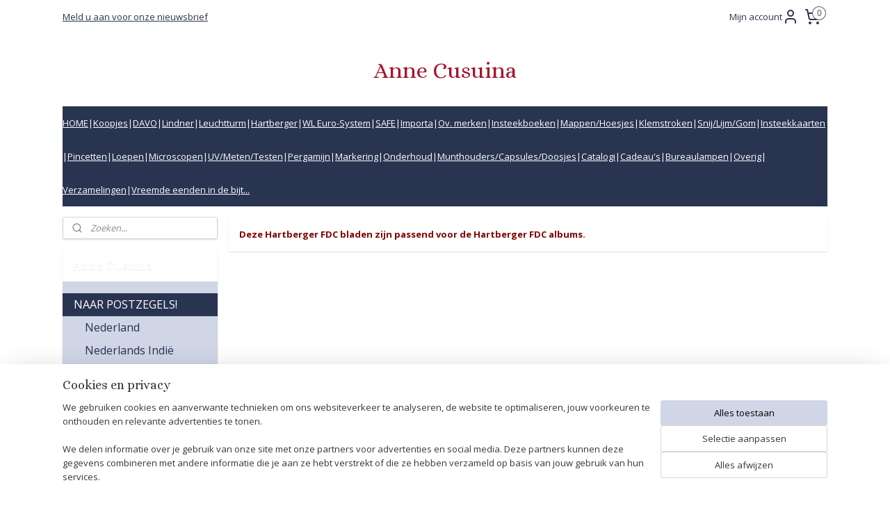

--- FILE ---
content_type: text/html; charset=UTF-8
request_url: https://www.annecusuina.nl/c-5165207/hartberger-fdc-bladen/
body_size: 70851
content:
<!DOCTYPE html>
<!--[if lt IE 7]>
<html lang="nl"
      class="no-js lt-ie9 lt-ie8 lt-ie7 secure"> <![endif]-->
<!--[if IE 7]>
<html lang="nl"
      class="no-js lt-ie9 lt-ie8 is-ie7 secure"> <![endif]-->
<!--[if IE 8]>
<html lang="nl"
      class="no-js lt-ie9 is-ie8 secure"> <![endif]-->
<!--[if gt IE 8]><!-->
<html lang="nl" class="no-js secure">
<!--<![endif]-->
<head prefix="og: http://ogp.me/ns#">
    <meta http-equiv="Content-Type" content="text/html; charset=UTF-8"/>

    <title>HARTBERGER FDC Bladen | Anne Cusuina</title>
    <meta name="robots" content="noarchive"/>
    <meta name="robots" content="index,follow,noodp,noydir"/>
    
    <meta name="verify-v1" content="1WWddkwBwgvGQOfoy67740TnB6ODjbgcNMYr0SOplcg"/>
        <meta name="google-site-verification" content="1WWddkwBwgvGQOfoy67740TnB6ODjbgcNMYr0SOplcg"/>
    <meta name="viewport" content="width=device-width, initial-scale=1.0"/>
    <meta name="revisit-after" content="1 days"/>
    <meta name="generator" content="Mijnwebwinkel"/>
    <meta name="web_author" content="https://www.mijnwebwinkel.nl/"/>

    

    <meta property="og:site_name" content="Anne Cusuina"/>

    <meta property="og:title" content="HARTBERGER FDC Bladen"/>
    <meta property="og:description" content="Deze Hartberger FDC bladen zijn passend voor de Hartberger FDC albums. "/>
    <meta property="og:type" content="website"/>
    <meta property="og:image" content="https://cdn.myonlinestore.eu/947ab984-6be1-11e9-a722-44a8421b9960/image/cache/full/765d004c53da34d3878bef2941348caf4a4a346c.jpg"/>
        <meta property="og:image" content="https://cdn.myonlinestore.eu/947ab984-6be1-11e9-a722-44a8421b9960/image/cache/full/765d004c53da34d3878bef2941348caf4a4a346c.jpg"/>
        <meta property="og:url" content="https://www.annecusuina.nl/c-5165207/hartberger-fdc-bladen/"/>

    <link rel="preload" as="style" href="https://static.myonlinestore.eu/assets/../js/fancybox/jquery.fancybox.css?20260119210819"
          onload="this.onload=null;this.rel='stylesheet'">
    <noscript>
        <link rel="stylesheet" href="https://static.myonlinestore.eu/assets/../js/fancybox/jquery.fancybox.css?20260119210819">
    </noscript>

    <link rel="stylesheet" type="text/css" href="https://asset.myonlinestore.eu/8SH1qk9uafXAOThFUnc4rjYomjpQBAX.css"/>

    <link rel="preload" as="style" href="https://static.myonlinestore.eu/assets/../fonts/fontawesome-6.4.2/css/fontawesome.min.css?20260119210819"
          onload="this.onload=null;this.rel='stylesheet'">
    <link rel="preload" as="style" href="https://static.myonlinestore.eu/assets/../fonts/fontawesome-6.4.2/css/solid.min.css?20260119210819"
          onload="this.onload=null;this.rel='stylesheet'">
    <link rel="preload" as="style" href="https://static.myonlinestore.eu/assets/../fonts/fontawesome-6.4.2/css/brands.min.css?20260119210819"
          onload="this.onload=null;this.rel='stylesheet'">
    <link rel="preload" as="style" href="https://static.myonlinestore.eu/assets/../fonts/fontawesome-6.4.2/css/v4-shims.min.css?20260119210819"
          onload="this.onload=null;this.rel='stylesheet'">
    <noscript>
        <link rel="stylesheet" href="https://static.myonlinestore.eu/assets/../fonts/font-awesome-4.1.0/css/font-awesome.4.1.0.min.css?20260119210819">
    </noscript>

    <link rel="preconnect" href="https://static.myonlinestore.eu/" crossorigin />
    <link rel="dns-prefetch" href="https://static.myonlinestore.eu/" />
    <link rel="preconnect" href="https://cdn.myonlinestore.eu" crossorigin />
    <link rel="dns-prefetch" href="https://cdn.myonlinestore.eu" />

    <script type="text/javascript" src="https://static.myonlinestore.eu/assets/../js/modernizr.js?20260119210819"></script>
        
    <link rel="canonical" href="https://www.annecusuina.nl/c-5165207/hartberger-fdc-bladen/"/>
                    <link rel="shortcut icon" type="image/x-icon" href="data:image/x-icon;base64,">
        <link rel="icon" type="image/png" href="[data-uri]" />
    <script>
        var _rollbarConfig = {
        accessToken: 'd57a2075769e4401ab611d78421f1c89',
        captureUncaught: false,
        captureUnhandledRejections: false,
        verbose: false,
        payload: {
            environment: 'prod',
            person: {
                id: 428543,
            },
            ignoredMessages: [
                'request aborted',
                'network error',
                'timeout'
            ]
        },
        reportLevel: 'error'
    };
    // Rollbar Snippet
    !function(r){var e={};function o(n){if(e[n])return e[n].exports;var t=e[n]={i:n,l:!1,exports:{}};return r[n].call(t.exports,t,t.exports,o),t.l=!0,t.exports}o.m=r,o.c=e,o.d=function(r,e,n){o.o(r,e)||Object.defineProperty(r,e,{enumerable:!0,get:n})},o.r=function(r){"undefined"!=typeof Symbol&&Symbol.toStringTag&&Object.defineProperty(r,Symbol.toStringTag,{value:"Module"}),Object.defineProperty(r,"__esModule",{value:!0})},o.t=function(r,e){if(1&e&&(r=o(r)),8&e)return r;if(4&e&&"object"==typeof r&&r&&r.__esModule)return r;var n=Object.create(null);if(o.r(n),Object.defineProperty(n,"default",{enumerable:!0,value:r}),2&e&&"string"!=typeof r)for(var t in r)o.d(n,t,function(e){return r[e]}.bind(null,t));return n},o.n=function(r){var e=r&&r.__esModule?function(){return r.default}:function(){return r};return o.d(e,"a",e),e},o.o=function(r,e){return Object.prototype.hasOwnProperty.call(r,e)},o.p="",o(o.s=0)}([function(r,e,o){var n=o(1),t=o(4);_rollbarConfig=_rollbarConfig||{},_rollbarConfig.rollbarJsUrl=_rollbarConfig.rollbarJsUrl||"https://cdnjs.cloudflare.com/ajax/libs/rollbar.js/2.14.4/rollbar.min.js",_rollbarConfig.async=void 0===_rollbarConfig.async||_rollbarConfig.async;var a=n.setupShim(window,_rollbarConfig),l=t(_rollbarConfig);window.rollbar=n.Rollbar,a.loadFull(window,document,!_rollbarConfig.async,_rollbarConfig,l)},function(r,e,o){var n=o(2);function t(r){return function(){try{return r.apply(this,arguments)}catch(r){try{console.error("[Rollbar]: Internal error",r)}catch(r){}}}}var a=0;function l(r,e){this.options=r,this._rollbarOldOnError=null;var o=a++;this.shimId=function(){return o},"undefined"!=typeof window&&window._rollbarShims&&(window._rollbarShims[o]={handler:e,messages:[]})}var i=o(3),s=function(r,e){return new l(r,e)},d=function(r){return new i(s,r)};function c(r){return t(function(){var e=Array.prototype.slice.call(arguments,0),o={shim:this,method:r,args:e,ts:new Date};window._rollbarShims[this.shimId()].messages.push(o)})}l.prototype.loadFull=function(r,e,o,n,a){var l=!1,i=e.createElement("script"),s=e.getElementsByTagName("script")[0],d=s.parentNode;i.crossOrigin="",i.src=n.rollbarJsUrl,o||(i.async=!0),i.onload=i.onreadystatechange=t(function(){if(!(l||this.readyState&&"loaded"!==this.readyState&&"complete"!==this.readyState)){i.onload=i.onreadystatechange=null;try{d.removeChild(i)}catch(r){}l=!0,function(){var e;if(void 0===r._rollbarDidLoad){e=new Error("rollbar.js did not load");for(var o,n,t,l,i=0;o=r._rollbarShims[i++];)for(o=o.messages||[];n=o.shift();)for(t=n.args||[],i=0;i<t.length;++i)if("function"==typeof(l=t[i])){l(e);break}}"function"==typeof a&&a(e)}()}}),d.insertBefore(i,s)},l.prototype.wrap=function(r,e,o){try{var n;if(n="function"==typeof e?e:function(){return e||{}},"function"!=typeof r)return r;if(r._isWrap)return r;if(!r._rollbar_wrapped&&(r._rollbar_wrapped=function(){o&&"function"==typeof o&&o.apply(this,arguments);try{return r.apply(this,arguments)}catch(o){var e=o;throw e&&("string"==typeof e&&(e=new String(e)),e._rollbarContext=n()||{},e._rollbarContext._wrappedSource=r.toString(),window._rollbarWrappedError=e),e}},r._rollbar_wrapped._isWrap=!0,r.hasOwnProperty))for(var t in r)r.hasOwnProperty(t)&&(r._rollbar_wrapped[t]=r[t]);return r._rollbar_wrapped}catch(e){return r}};for(var p="log,debug,info,warn,warning,error,critical,global,configure,handleUncaughtException,handleAnonymousErrors,handleUnhandledRejection,captureEvent,captureDomContentLoaded,captureLoad".split(","),u=0;u<p.length;++u)l.prototype[p[u]]=c(p[u]);r.exports={setupShim:function(r,e){if(r){var o=e.globalAlias||"Rollbar";if("object"==typeof r[o])return r[o];r._rollbarShims={},r._rollbarWrappedError=null;var a=new d(e);return t(function(){e.captureUncaught&&(a._rollbarOldOnError=r.onerror,n.captureUncaughtExceptions(r,a,!0),e.wrapGlobalEventHandlers&&n.wrapGlobals(r,a,!0)),e.captureUnhandledRejections&&n.captureUnhandledRejections(r,a,!0);var t=e.autoInstrument;return!1!==e.enabled&&(void 0===t||!0===t||"object"==typeof t&&t.network)&&r.addEventListener&&(r.addEventListener("load",a.captureLoad.bind(a)),r.addEventListener("DOMContentLoaded",a.captureDomContentLoaded.bind(a))),r[o]=a,a})()}},Rollbar:d}},function(r,e){function o(r,e,o){if(e.hasOwnProperty&&e.hasOwnProperty("addEventListener")){for(var n=e.addEventListener;n._rollbarOldAdd&&n.belongsToShim;)n=n._rollbarOldAdd;var t=function(e,o,t){n.call(this,e,r.wrap(o),t)};t._rollbarOldAdd=n,t.belongsToShim=o,e.addEventListener=t;for(var a=e.removeEventListener;a._rollbarOldRemove&&a.belongsToShim;)a=a._rollbarOldRemove;var l=function(r,e,o){a.call(this,r,e&&e._rollbar_wrapped||e,o)};l._rollbarOldRemove=a,l.belongsToShim=o,e.removeEventListener=l}}r.exports={captureUncaughtExceptions:function(r,e,o){if(r){var n;if("function"==typeof e._rollbarOldOnError)n=e._rollbarOldOnError;else if(r.onerror){for(n=r.onerror;n._rollbarOldOnError;)n=n._rollbarOldOnError;e._rollbarOldOnError=n}e.handleAnonymousErrors();var t=function(){var o=Array.prototype.slice.call(arguments,0);!function(r,e,o,n){r._rollbarWrappedError&&(n[4]||(n[4]=r._rollbarWrappedError),n[5]||(n[5]=r._rollbarWrappedError._rollbarContext),r._rollbarWrappedError=null);var t=e.handleUncaughtException.apply(e,n);o&&o.apply(r,n),"anonymous"===t&&(e.anonymousErrorsPending+=1)}(r,e,n,o)};o&&(t._rollbarOldOnError=n),r.onerror=t}},captureUnhandledRejections:function(r,e,o){if(r){"function"==typeof r._rollbarURH&&r._rollbarURH.belongsToShim&&r.removeEventListener("unhandledrejection",r._rollbarURH);var n=function(r){var o,n,t;try{o=r.reason}catch(r){o=void 0}try{n=r.promise}catch(r){n="[unhandledrejection] error getting `promise` from event"}try{t=r.detail,!o&&t&&(o=t.reason,n=t.promise)}catch(r){}o||(o="[unhandledrejection] error getting `reason` from event"),e&&e.handleUnhandledRejection&&e.handleUnhandledRejection(o,n)};n.belongsToShim=o,r._rollbarURH=n,r.addEventListener("unhandledrejection",n)}},wrapGlobals:function(r,e,n){if(r){var t,a,l="EventTarget,Window,Node,ApplicationCache,AudioTrackList,ChannelMergerNode,CryptoOperation,EventSource,FileReader,HTMLUnknownElement,IDBDatabase,IDBRequest,IDBTransaction,KeyOperation,MediaController,MessagePort,ModalWindow,Notification,SVGElementInstance,Screen,TextTrack,TextTrackCue,TextTrackList,WebSocket,WebSocketWorker,Worker,XMLHttpRequest,XMLHttpRequestEventTarget,XMLHttpRequestUpload".split(",");for(t=0;t<l.length;++t)r[a=l[t]]&&r[a].prototype&&o(e,r[a].prototype,n)}}}},function(r,e){function o(r,e){this.impl=r(e,this),this.options=e,function(r){for(var e=function(r){return function(){var e=Array.prototype.slice.call(arguments,0);if(this.impl[r])return this.impl[r].apply(this.impl,e)}},o="log,debug,info,warn,warning,error,critical,global,configure,handleUncaughtException,handleAnonymousErrors,handleUnhandledRejection,_createItem,wrap,loadFull,shimId,captureEvent,captureDomContentLoaded,captureLoad".split(","),n=0;n<o.length;n++)r[o[n]]=e(o[n])}(o.prototype)}o.prototype._swapAndProcessMessages=function(r,e){var o,n,t;for(this.impl=r(this.options);o=e.shift();)n=o.method,t=o.args,this[n]&&"function"==typeof this[n]&&("captureDomContentLoaded"===n||"captureLoad"===n?this[n].apply(this,[t[0],o.ts]):this[n].apply(this,t));return this},r.exports=o},function(r,e){r.exports=function(r){return function(e){if(!e&&!window._rollbarInitialized){for(var o,n,t=(r=r||{}).globalAlias||"Rollbar",a=window.rollbar,l=function(r){return new a(r)},i=0;o=window._rollbarShims[i++];)n||(n=o.handler),o.handler._swapAndProcessMessages(l,o.messages);window[t]=n,window._rollbarInitialized=!0}}}}]);
    // End Rollbar Snippet
    </script>
    <script defer type="text/javascript" src="https://static.myonlinestore.eu/assets/../js/jquery.min.js?20260119210819"></script><script defer type="text/javascript" src="https://static.myonlinestore.eu/assets/../js/mww/shop.js?20260119210819"></script><script defer type="text/javascript" src="https://static.myonlinestore.eu/assets/../js/mww/shop/category.js?20260119210819"></script><script defer type="text/javascript" src="https://static.myonlinestore.eu/assets/../js/fancybox/jquery.fancybox.pack.js?20260119210819"></script><script defer type="text/javascript" src="https://static.myonlinestore.eu/assets/../js/fancybox/jquery.fancybox-thumbs.js?20260119210819"></script><script defer type="text/javascript" src="https://static.myonlinestore.eu/assets/../js/mww/image.js?20260119210819"></script><script defer type="text/javascript" src="https://static.myonlinestore.eu/assets/../js/mww/navigation.js?20260119210819"></script><script defer type="text/javascript" src="https://static.myonlinestore.eu/assets/../js/delay.js?20260119210819"></script><script defer type="text/javascript" src="https://static.myonlinestore.eu/assets/../js/mww/ajax.js?20260119210819"></script><script defer type="text/javascript" src="https://static.myonlinestore.eu/assets/../js/foundation/foundation.min.js?20260119210819"></script><script defer type="text/javascript" src="https://static.myonlinestore.eu/assets/../js/foundation/foundation/foundation.topbar.js?20260119210819"></script><script defer type="text/javascript" src="https://static.myonlinestore.eu/assets/../js/foundation/foundation/foundation.tooltip.js?20260119210819"></script><script defer type="text/javascript" src="https://static.myonlinestore.eu/assets/../js/mww/deferred.js?20260119210819"></script>
        <script src="https://static.myonlinestore.eu/assets/webpack/bootstrapper.ce10832e.js"></script>
    
    <script src="https://static.myonlinestore.eu/assets/webpack/vendor.85ea91e8.js" defer></script><script src="https://static.myonlinestore.eu/assets/webpack/main.c5872b2c.js" defer></script>
    
    <script src="https://static.myonlinestore.eu/assets/webpack/webcomponents.377dc92a.js" defer></script>
    
    <script src="https://static.myonlinestore.eu/assets/webpack/render.8395a26c.js" defer></script>

    <script>
        window.bootstrapper.add(new Strap('marketingScripts', []));
    </script>
        <script>
  window.dataLayer = window.dataLayer || [];

  function gtag() {
    dataLayer.push(arguments);
  }

    gtag(
    "consent",
    "default",
    {
      "ad_storage": "denied",
      "ad_user_data": "denied",
      "ad_personalization": "denied",
      "analytics_storage": "denied",
      "security_storage": "granted",
      "personalization_storage": "denied",
      "functionality_storage": "denied",
    }
  );

  gtag("js", new Date());
  gtag("config", 'G-HSRC51ENF9', { "groups": "myonlinestore" });gtag("config", 'G-1CP7FXNZ77');</script>
<script async src="https://www.googletagmanager.com/gtag/js?id=G-HSRC51ENF9"></script>
        <script>
        
    </script>
        
<script>
    var marketingStrapId = 'marketingScripts'
    var marketingScripts = window.bootstrapper.use(marketingStrapId);

    if (marketingScripts === null) {
        marketingScripts = [];
    }

    
    window.bootstrapper.update(new Strap(marketingStrapId, marketingScripts));
</script>
    <noscript>
        <style>ul.products li {
                opacity: 1 !important;
            }</style>
    </noscript>

            <script>
                (function (w, d, s, l, i) {
            w[l] = w[l] || [];
            w[l].push({
                'gtm.start':
                    new Date().getTime(), event: 'gtm.js'
            });
            var f = d.getElementsByTagName(s)[0],
                j = d.createElement(s), dl = l != 'dataLayer' ? '&l=' + l : '';
            j.async = true;
            j.src =
                'https://www.googletagmanager.com/gtm.js?id=' + i + dl;
            f.parentNode.insertBefore(j, f);
        })(window, document, 'script', 'dataLayer', 'GTM-MSQ3L6L');
            </script>

</head>
<body    class="lang-nl_NL layout-width-1100 twoColumn">

    <noscript>
                    <iframe src="https://www.googletagmanager.com/ns.html?id=GTM-MSQ3L6L" height="0" width="0"
                    style="display:none;visibility:hidden"></iframe>
            </noscript>


<header>
    <a tabindex="0" id="skip-link" class="button screen-reader-text" href="#content">Spring naar de hoofdtekst</a>
</header>


<div id="react_element__filter"></div>

<div class="site-container">
    <div class="inner-wrap">
        
        
        <div class="bg-container custom-css-container"             data-active-language="nl"
            data-current-date="21-01-2026"
            data-category-id="5165207"
            data-article-id="unknown"
            data-article-category-id="unknown"
            data-article-name="unknown"
        >
            <noscript class="no-js-message">
                <div class="inner">
                    Javascript is uitgeschakeld.


Zonder Javascript is het niet mogelijk bestellingen te plaatsen in deze webwinkel en zijn een aantal functionaliteiten niet beschikbaar.
                </div>
            </noscript>

            <div id="header">
                <div id="react_root"><!-- --></div>
                <div
                    class="header-bar-top">
                                                
<div class="row header-bar-inner" data-bar-position="top" data-options="sticky_on: [medium, large]; is_hover: true; scrolltop: true;" data-topbar>
    <section class="top-bar-section">
                                    <div class="module-container newsletter align-left">
                    
<div>
    <a href="https://www.annecusuina.nl/newsletter/">Meld u aan voor onze nieuwsbrief</a>
</div>

                </div>
                                                <div class="module-container myaccount align-right2">
                    
<div class="module my-account-bar">
            <a href="javascript:void(0)" class="foldout-account">
            Mijn account     <div   
    aria-hidden role="img"
    class="icon icon--sf-user
        "
    >
    <svg><use xlink:href="#sf-user"></use></svg>
    </div>
        </a>
        <div class="saveforlater-counter-topbar" id="react_element__saveforlater-topbar-counter"
             data-show-counter=""></div>
        <div class="my-account-overlay"></div>
        <div class="hidden-account-details">
            <div class="invisible-hover-area">
                <div class="header">
                    <div class="header-text">Mijn account</div>
                    <div class="close-button">
                            <div   
    aria-hidden role="img"
    class="icon icon--close-button icon--sf-x
        "
            title="close-button"
    >
    <svg><use xlink:href="#sf-x"></use></svg>
    </div>
                    </div>
                </div>
                <div class="scrollable">
                    <h3 class="existing-customer">Inloggen</h3>
                    <div class="form-group">
                        <form accept-charset="UTF-8" name=""
          method="post" action="/customer/login/?referer=/c-5165207/hartberger-fdc-bladen/" class="legacy" id="login_form">
                        <script>
    document.addEventListener("DOMContentLoaded", function () {
        Array.from(document.querySelectorAll("#login_form")).map(
            form => form.addEventListener("submit", function () {
                Array.from(document.querySelectorAll("#login")).map(button => button.disabled = true);
            })
        );
    });
</script>
                        
                        <div class="form-group        ">
    <label class="control-label required" for="customer_account_username">E-mailadres</label><div class="control-group">
            <div class="control-container   no-errors    ">
                                <input type="email"
            id="customer_account_username" name="_username" required="required" class="default form-control" maxlength="100"
                                                    data-validator-range="0-0"
                />
                    </div>
                                </div>
</div>
    
                        <div class="form-group        ">
    <label class="control-label required" for="customer_account_password">Wachtwoord</label><div class="control-group">
            <div class="control-container   no-errors    ">
                                <input type="password"
            id="customer_account_password" name="_password" required="required" class="default form-control" maxlength="64"
                                                    data-validator-range="0-0"
                />
                    </div>
                                </div>
</div>
    
                        <div class="form-row buttons">
                            <button type="submit" id="login" name="login" class="btn">
                                Inloggen
                            </button>
                        </div>
                        <input type="hidden"
            id="_csrf_token" name="_csrf_token" class="form-control"
            value="f431e509d2168813cf2e.k_kZwNNdcuM9Pi61G7KH0eO-DyjQ8BFL7TQJfOIKEck.q4BMkJUMAqBcDBbXQefE6JDoQlyJiUMhsm5wRds5S5-iqXW3gSkDunVpHg"                                         data-validator-range="0-0"
                />
        </form>
                    </div>
                    <a class="forgot-password-link" href="/customer/forgot-password/">Wachtwoord vergeten?</a>
                                            <hr/>
                        <h3 class="without-account">Geen account?</h3>
                        <p>
                            Met een account kun je sneller bestellen en heb je een overzicht van je eerdere bestellingen.
                        </p>
                        <a href="https://www.annecusuina.nl/customer/register/?referer=/c-5165207/hartberger-fdc-bladen/"
                           class="btn">Account aanmaken</a>
                                    </div>
            </div>
        </div>
    </div>

                </div>
                                                <div class="module-container cart align-right">
                    
<div class="header-cart module moduleCartCompact" data-ajax-cart-replace="true" data-productcount="0">
            <a href="/cart/?category_id=5165207" class="foldout-cart">
                <div   
    aria-hidden role="img"
    class="icon icon--sf-shopping-cart
        "
            title="Winkelwagen"
    >
    <svg><use xlink:href="#sf-shopping-cart"></use></svg>
    </div>
            <span class="count">0</span>
        </a>
        <div class="hidden-cart-details">
            <div class="invisible-hover-area">
                <div data-mobile-cart-replace="true" class="cart-details">
                                            <div class="cart-summary">
                            Geen artikelen in winkelwagen.
                        </div>
                                    </div>

                            </div>
        </div>
    </div>

                </div>
                        </section>
</div>

                                    </div>

                



<sf-header-image
    class="web-component"
    header-element-height="100%"
    align="center"
    store-name="Anne Cusuina"
    store-url="https://www.annecusuina.nl/"
    background-image-url=""
    mobile-background-image-url=""
    logo-custom-width=""
    logo-custom-height=""
    page-column-width="1100"
    style="
        height: 100%;

        --background-color: transparent;
        --background-height: 100%;
        --background-aspect-ratio: 1;
        --scaling-background-aspect-ratio: 2.75;
        --mobile-background-height: 0px;
        --mobile-background-aspect-ratio: 1;
        --color: #A1172E;
        --logo-custom-width: auto;
        --logo-custom-height: auto;
        --logo-aspect-ratio: 1
        ">
    </sf-header-image>
                <div class="header-bar-bottom">
                                                
<div class="row header-bar-inner" data-bar-position="header" data-options="sticky_on: [medium, large]; is_hover: true; scrolltop: true;" data-topbar>
    <section class="top-bar-section">
                                    <div class="module-container shortcuts align-left">
                    <div class="module moduleShortcuts">
                    <a href="/c-3971917/naar-postzegels/" class="header_link"
                                >HOME</a>
         <span class="header_link">|</span>                    <a href="/c-3971922/koopjes/" class="header_link"
                                >Koopjes</a>
         <span class="header_link">|</span>                    <a href="/c-4018239/davo-assortiment/" class="header_link"
                                >DAVO</a>
         <span class="header_link">|</span>                    <a href="/c-4347076/lindner-assortiment/" class="header_link"
                                >Lindner</a>
         <span class="header_link">|</span>                    <a href="/c-4352529/leuchtturm-assortiment/" class="header_link"
                                >Leuchtturm</a>
         <span class="header_link">|</span>                    <a href="/c-4592864/hartberger-assortiment/" class="header_link"
                                >Hartberger</a>
         <span class="header_link">|</span>                    <a href="/c-4242820/wl-euro-system-importa-compatible-assortiment/" class="header_link"
                                >WL Euro-System</a>
         <span class="header_link">|</span>                    <a href="/c-5048186/safe-assortiment/" class="header_link"
                                >SAFE</a>
         <span class="header_link">|</span>                    <a href="/c-4243149/importa-assortiment/" class="header_link"
                                >Importa</a>
         <span class="header_link">|</span>                    <a href="/c-4472741/overige-merken-assortiment/" class="header_link"
                                >Ov. merken</a>
         <span class="header_link">|</span>                    <a href="/c-4346043/insteekboeken/" class="header_link"
                                >Insteekboeken</a>
         <span class="header_link">|</span>                    <a href="/c-4290530/opbergmappen-insteektassen/" class="header_link"
                                >Mappen/Hoesjes</a>
         <span class="header_link">|</span>                    <a href="/c-4245363/klemstroken/" class="header_link"
                                >Klemstroken</a>
         <span class="header_link">|</span>                    <a href="/c-4250296/snijmachines-lijm-gomstrookjes/" class="header_link"
                                >Snij/Lijm/Gom</a>
         <span class="header_link">|</span>                    <a href="/c-4186333/insteekkaarten/" class="header_link"
                                >Insteekkaarten</a>
         <span class="header_link">|</span>                    <a href="/c-4028526/pincetten/" class="header_link"
                                >Pincetten</a>
         <span class="header_link">|</span>                    <a href="/c-4026596/loepen/" class="header_link"
                                >Loepen</a>
         <span class="header_link">|</span>                    <a href="/c-4366889/microscopen/" class="header_link"
                                >Microscopen</a>
         <span class="header_link">|</span>                    <a href="/c-4174831/uv-lampen-testen-en-meten/" class="header_link"
                                >UV/Meten/Testen</a>
         <span class="header_link">|</span>                    <a href="/c-4028525/pergamijnenveloppen/" class="header_link"
                                >Pergamijn</a>
         <span class="header_link">|</span>                    <a href="/c-4243398/markering-vlaggen-stickers/" class="header_link"
                                >Markering</a>
         <span class="header_link">|</span>                    <a href="/c-4174833/onderhoudsmiddelen/" class="header_link"
                                >Onderhoud</a>
         <span class="header_link">|</span>                    <a href="/c-4271604/munthouders-capsules-doosjes/" class="header_link"
                                >Munthouders/Capsules/Doosjes</a>
         <span class="header_link">|</span>                    <a href="/c-4172116/catalogi/" class="header_link"
                                >Catalogi</a>
         <span class="header_link">|</span>                    <a href="/c-4026597/cadeau-s/" class="header_link"
                                >Cadeau&#039;s</a>
         <span class="header_link">|</span>                    <a href="/c-4787010/bureaulampen/" class="header_link"
                                >Bureaulampen</a>
         <span class="header_link">|</span>                    <a href="/c-4951519/overig/" class="header_link"
                                >Overig</a>
         <span class="header_link">|</span>                    <a href="/c-5034545/verzamelingen-en-investeringskavels/" class="header_link"
                                >Verzamelingen</a>
         <span class="header_link">|</span>                    <a href="/c-6832013/vreemde-eenden-in-de-bijt/" class="header_link"
                                >Vreemde eenden in de bijt...</a>
            </div>

                </div>
                        </section>
</div>

                                    </div>
            </div>

            
            
            <div id="content" class="columncount-2">
                <div class="row">
                                            <div class="columns columns-14 foldout-nav">
                            <a class="mobile-nav-toggle" href="#" data-react-trigger="mobile-navigation-toggle">
    <i></i> Menu</a>   
                        </div>
                                                                                                                            <div class="columns large-11 medium-10 medium-push-4 large-push-3" id="centercolumn">
    
    
                                <script>
        window.bootstrapper.add(new Strap('filters', ));
        window.bootstrapper.add(new Strap('criteria', ));
    </script>
    
                        
                        <div class="intro rte_content">
                            <p><strong><span style="color:rgb(128,0,0);">Deze Hartberger FDC bladen zijn passend voor de Hartberger FDC albums. </span></strong></p>
            </div>



    
    
        

    
    
            
    </div>
<div class="columns large-3 medium-4 medium-pull-10 large-pull-11" id="leftcolumn">
            <div class="pane paneColumn paneColumnLeft">
            <div class="search-block search-column">
    <div class="react_element__searchbox" 
        data-post-url="/search/" 
        data-search-phrase=""></div>
</div>
            <div class="block navigation side-menu">
    <h3>Anne Cusuina</h3>
    <ul>    

    
    

<li class="has-dropdown active">
            <a href="https://www.annecusuina.nl/" class="no_underline">
            NAAR POSTZEGELS!
                    </a>

                                    <ul class="dropdown">
                        

    


<li class="has-dropdown">
            <a href="https://www.annecusuina.nl/c-3969610/nederland/" class="no_underline">
            Nederland
                    </a>

                                    <ul class="dropdown">
                        

    


<li class="has-dropdown">
            <a href="https://www.annecusuina.nl/c-3987134/frankeerzegels/" class="no_underline">
            Frankeerzegels
                    </a>

                                    <ul class="dropdown">
                        

    


<li class="has-dropdown">
            <a href="https://www.annecusuina.nl/c-4028506/series/" class="no_underline">
            Series
                    </a>

                                    <ul class="dropdown">
                        




<li class="">
            <a href="https://www.annecusuina.nl/c-4301142/nvph-1-18-series-1e-vier-emissies/" class="no_underline">
            NVPH 1-18 Series (1e Vier Emissies)
                    </a>

                                </li>
    




<li class="">
            <a href="https://www.annecusuina.nl/c-3971714/nvph-19-237-series/" class="no_underline">
            NVPH 19-237 Series
                    </a>

                                </li>
    




<li class="">
            <a href="https://www.annecusuina.nl/c-3971592/nvph-238-448-series/" class="no_underline">
            NVPH 238-448 Series
                    </a>

                                </li>
    




<li class="">
            <a href="https://www.annecusuina.nl/c-4026244/nvph-449-640-series/" class="no_underline">
            NVPH 449-640 Series
                    </a>

                                </li>
    




<li class="">
            <a href="https://www.annecusuina.nl/c-4028509/nvph-641-770-series/" class="no_underline">
            NVPH 641-770 Series
                    </a>

                                </li>
    




<li class="">
            <a href="https://www.annecusuina.nl/c-4035809/nvph-771-885-series/" class="no_underline">
            NVPH 771-885 Series
                    </a>

                                </li>
    




<li class="">
            <a href="https://www.annecusuina.nl/c-4181974/nvph-886-1002-series/" class="no_underline">
            NVPH 886-1002 Series
                    </a>

                                </li>
    




<li class="">
            <a href="https://www.annecusuina.nl/c-4185029/nvph-1003-1132-series/" class="no_underline">
            NVPH 1003-1132 Series
                    </a>

                                </li>
    




<li class="">
            <a href="https://www.annecusuina.nl/c-4201619/nvph-1133-1267-series/" class="no_underline">
            NVPH 1133-1267 Series
                    </a>

                                </li>
    




<li class="">
            <a href="https://www.annecusuina.nl/c-4209745/nvph-1268-1380-series/" class="no_underline">
            NVPH 1268-1380 Series
                    </a>

                                </li>
    




<li class="">
            <a href="https://www.annecusuina.nl/c-4214477/nvph-1381-1467-series/" class="no_underline">
            NVPH 1381-1467 Series
                    </a>

                                </li>
    




<li class="">
            <a href="https://www.annecusuina.nl/c-4443783/nvph-1468-1597-series/" class="no_underline">
            NVPH 1468-1597 Series
                    </a>

                                </li>
    




<li class="">
            <a href="https://www.annecusuina.nl/c-4495492/nvph-1598-1710-series/" class="no_underline">
            NVPH 1598-1710 Series
                    </a>

                                </li>
    




<li class="">
            <a href="https://www.annecusuina.nl/c-4497136/nvph-1711-1783-series/" class="no_underline">
            NVPH 1711-1783 Series
                    </a>

                                </li>
    




<li class="">
            <a href="https://www.annecusuina.nl/c-7131189/nvph-1784-1983-series/" class="no_underline">
            NVPH 1784-1983 Series
                    </a>

                                </li>
    




<li class="">
            <a href="https://www.annecusuina.nl/c-5469614/nvph-1984-2100-series/" class="no_underline">
            NVPH 1984-2100 Series
                    </a>

                                </li>
    




<li class="">
            <a href="https://www.annecusuina.nl/c-6069847/nvph-2101-2318-series/" class="no_underline">
            NVPH 2101-2318 Series
                    </a>

                                </li>
    




<li class="">
            <a href="https://www.annecusuina.nl/c-4632988/nvph-2319-2484-series/" class="no_underline">
            NVPH 2319-2484 Series
                    </a>

                                </li>
    




<li class="">
            <a href="https://www.annecusuina.nl/c-6367165/nvph-2485-2719-series/" class="no_underline">
            NVPH 2485-2719 Series
                    </a>

                                </li>
    




<li class="">
            <a href="https://www.annecusuina.nl/c-6366922/nvph-2720-2998-series/" class="no_underline">
            NVPH 2720-2998 Series
                    </a>

                                </li>
    




<li class="">
            <a href="https://www.annecusuina.nl/c-6367063/nvph-2999-3881-series/" class="no_underline">
            NVPH 2999-3881 Series
                    </a>

                                </li>
                </ul>
                        </li>
    

    


<li class="has-dropdown">
            <a href="https://www.annecusuina.nl/c-4028507/losse-zegels/" class="no_underline">
            Losse zegels
                    </a>

                                    <ul class="dropdown">
                        




<li class="">
            <a href="https://www.annecusuina.nl/c-3981398/nvph-1-6-1e-en-2e-emissie-losse-zegels/" class="no_underline">
            NVPH 1-6 (1e en 2e Emissie) Losse zegels
                    </a>

                                </li>
    




<li class="">
            <a href="https://www.annecusuina.nl/c-4423343/nvph-7-18-3e-en-4e-emissie-losse-zegels/" class="no_underline">
            NVPH 7-18 (3e en 4e Emissie) Losse zegels
                    </a>

                                </li>
    




<li class="">
            <a href="https://www.annecusuina.nl/c-4423346/nvph-19-48-losse-zegels/" class="no_underline">
            NVPH 19-48 Losse zegels
                    </a>

                                </li>
    




<li class="">
            <a href="https://www.annecusuina.nl/c-4423351/nvph-49-101-losse-zegels/" class="no_underline">
            NVPH 49-101 Losse zegels
                    </a>

                                </li>
    




<li class="">
            <a href="https://www.annecusuina.nl/c-4453819/nvph-102-251-losse-zegels/" class="no_underline">
            NVPH 102-251 Losse zegels
                    </a>

                                </li>
    




<li class="">
            <a href="https://www.annecusuina.nl/c-5820761/nvph-252-500-losse-zegels/" class="no_underline">
            NVPH 252-500 Losse zegels
                    </a>

                                </li>
    




<li class="">
            <a href="https://www.annecusuina.nl/c-4227172/nvph-501-999-losse-zegels/" class="no_underline">
            NVPH 501-999 Losse zegels
                    </a>

                                </li>
    




<li class="">
            <a href="https://www.annecusuina.nl/c-4032805/nvph-1000-1983-losse-zegels/" class="no_underline">
            NVPH 1000-1983 Losse zegels
                    </a>

                                </li>
    




<li class="">
            <a href="https://www.annecusuina.nl/c-4632830/nvph-1984-2033-losse-zegels/" class="no_underline">
            NVPH 1984-2033 Losse zegels
                    </a>

                                </li>
    




<li class="">
            <a href="https://www.annecusuina.nl/c-4652621/nvph-2034-xxxx-losse-zegels/" class="no_underline">
            NVPH 2034-xxxx Losse zegels
                    </a>

                                </li>
                </ul>
                        </li>
    

    


<li class="has-dropdown">
            <a href="https://www.annecusuina.nl/c-4282539/velletjes/" class="no_underline">
            Velletjes
                    </a>

                                    <ul class="dropdown">
                        




<li class="">
            <a href="https://www.annecusuina.nl/c-4654763/nvph-v402-v1856-1875-velletjes/" class="no_underline">
            NVPH V402-V1856/1875 Velletjes
                    </a>

                                </li>
    




<li class="">
            <a href="https://www.annecusuina.nl/c-4654764/nvph-v1878-1887-v2083-velletjes/" class="no_underline">
            NVPH V1878/1887-V2083 Velletjes
                    </a>

                                </li>
    




<li class="">
            <a href="https://www.annecusuina.nl/c-5080237/nvph-v2089-2098-v2318-velletjes/" class="no_underline">
            NVPH V2089/2098-V2318 Velletjes
                    </a>

                                </li>
    




<li class="">
            <a href="https://www.annecusuina.nl/c-4654765/nvph-v2319-v2540-2549-velletjes/" class="no_underline">
            NVPH V2319-V2540/2549 Velletjes
                    </a>

                                </li>
    




<li class="">
            <a href="https://www.annecusuina.nl/c-4668284/nvph-v2550-2559-v2708-2712-velletjes/" class="no_underline">
            NVPH V2550/2559-V2708/2712 Velletjes
                    </a>

                                </li>
    




<li class="">
            <a href="https://www.annecusuina.nl/c-5053706/nvph-v2720-2729-v3799-3808-velletjes/" class="no_underline">
            NVPH V2720/2729-V3799/3808 Velletjes
                    </a>

                                </li>
                </ul>
                        </li>
    




<li class="">
            <a href="https://www.annecusuina.nl/c-3982516/rolzegels/" class="no_underline">
            Rolzegels
                    </a>

                                </li>
    

    


<li class="has-dropdown">
            <a href="https://www.annecusuina.nl/c-4035345/subnummers-nvph-catalogus-specialiteiten/" class="no_underline">
            Subnummers (NVPH catalogus) &amp; Specialiteiten
                    </a>

                                    <ul class="dropdown">
                        




<li class="">
            <a href="https://www.annecusuina.nl/c-5530569/nvph-1-500-subnummers-nvph-catalogus-specialiteiten/" class="no_underline">
            NVPH 1-500 Subnummers (NVPH catalogus) &amp; Specialiteiten
                    </a>

                                </li>
    




<li class="">
            <a href="https://www.annecusuina.nl/c-5530571/nvph-501-1000-subnummers-nvph-catalogus-specialiteiten/" class="no_underline">
            NVPH 501-1000 Subnummers (NVPH catalogus) &amp; Specialiteiten
                    </a>

                                </li>
    




<li class="">
            <a href="https://www.annecusuina.nl/c-5530572/nvph-1001-1500-subnummers-nvph-catalogus-specialiteiten/" class="no_underline">
            NVPH 1001-1500 Subnummers (NVPH catalogus) &amp; Specialiteiten
                    </a>

                                </li>
    




<li class="">
            <a href="https://www.annecusuina.nl/c-5530573/nvph-1501-2000-subnummers-nvph-catalogus-specialiteiten/" class="no_underline">
            NVPH 1501-2000 Subnummers (NVPH catalogus) &amp; Specialiteiten
                    </a>

                                </li>
    




<li class="">
            <a href="https://www.annecusuina.nl/c-5530575/nvph-2001-xxxx-subnummers-nvph-catalogus-specialiteiten/" class="no_underline">
            NVPH 2001-xxxx Subnummers (NVPH catalogus) &amp; Specialiteiten
                    </a>

                                </li>
                </ul>
                        </li>
    

    


<li class="has-dropdown">
            <a href="https://www.annecusuina.nl/c-4731053/blokjes-van-vier/" class="no_underline">
            Blokjes van vier
                    </a>

                                    <ul class="dropdown">
                        




<li class="">
            <a href="https://www.annecusuina.nl/c-5002463/nvph-1-645-blokjes-van-vier/" class="no_underline">
            NVPH 1-645 Blokjes van vier
                    </a>

                                </li>
    




<li class="">
            <a href="https://www.annecusuina.nl/c-5002464/nvph-646-869-blokjes-van-vier/" class="no_underline">
            NVPH 646-869 Blokjes van vier
                    </a>

                                </li>
    




<li class="">
            <a href="https://www.annecusuina.nl/c-5002465/nvph-870-1036-blokjes-van-vier/" class="no_underline">
            NVPH 870-1036 Blokjes van vier
                    </a>

                                </li>
    




<li class="">
            <a href="https://www.annecusuina.nl/c-5002466/nvph-1037-3763-blokjes-van-vier/" class="no_underline">
            NVPH 1037-3763 Blokjes van vier
                    </a>

                                </li>
                </ul>
                        </li>
    




<li class="">
            <a href="https://www.annecusuina.nl/c-6285969/paren/" class="no_underline">
            Paren
                    </a>

                                </li>
    




<li class="">
            <a href="https://www.annecusuina.nl/c-6285972/hoekstukken/" class="no_underline">
            Hoekstukken
                    </a>

                                </li>
    




<li class="">
            <a href="https://www.annecusuina.nl/c-6285975/hele-vellen-en-veldelen/" class="no_underline">
            Hele vellen en Veldelen
                    </a>

                                </li>
                </ul>
                        </li>
    




<li class="">
            <a href="https://www.annecusuina.nl/c-3987138/luchtpostzegels/" class="no_underline">
            Luchtpostzegels
                    </a>

                                </li>
    




<li class="">
            <a href="https://www.annecusuina.nl/c-3987133/portzegels/" class="no_underline">
            Portzegels
                    </a>

                                </li>
    

    


<li class="has-dropdown">
            <a href="https://www.annecusuina.nl/c-3984175/dienstzegels/" class="no_underline">
            Dienstzegels
                    </a>

                                    <ul class="dropdown">
                        




<li class="">
            <a href="https://www.annecusuina.nl/c-5520355/series/" class="no_underline">
            Series
                    </a>

                                </li>
    




<li class="">
            <a href="https://www.annecusuina.nl/c-5520356/losse-zegels/" class="no_underline">
            Losse zegels
                    </a>

                                </li>
    




<li class="">
            <a href="https://www.annecusuina.nl/c-5520359/subnummers-nvph-catalogus-specialiteiten/" class="no_underline">
            Subnummers (NVPH catalogus) &amp; Specialiteiten
                    </a>

                                </li>
    




<li class="">
            <a href="https://www.annecusuina.nl/c-5520357/blokjes-van-vier/" class="no_underline">
            Blokjes van vier
                    </a>

                                </li>
    




<li class="">
            <a href="https://www.annecusuina.nl/c-5520358/velletjes/" class="no_underline">
            Velletjes
                    </a>

                                </li>
                </ul>
                        </li>
    

    


<li class="has-dropdown">
            <a href="https://www.annecusuina.nl/c-4244778/roltandingen/" class="no_underline">
            Roltandingen
                    </a>

                                    <ul class="dropdown">
                        




<li class="">
            <a href="https://www.annecusuina.nl/c-7474608/series/" class="no_underline">
            Series
                    </a>

                                </li>
    




<li class="">
            <a href="https://www.annecusuina.nl/c-7474611/losse-zegels/" class="no_underline">
            Losse zegels
                    </a>

                                </li>
                </ul>
                        </li>
    




<li class="">
            <a href="https://www.annecusuina.nl/c-5822455/interneringszegels/" class="no_underline">
            Interneringszegels
                    </a>

                                </li>
    




<li class="">
            <a href="https://www.annecusuina.nl/c-6675434/postpakket-verrekenzegels/" class="no_underline">
            Postpakket-verrekenzegels
                    </a>

                                </li>
    

    


<li class="has-dropdown">
            <a href="https://www.annecusuina.nl/c-5050925/automaatstroken/" class="no_underline">
            Automaatstroken
                    </a>

                                    <ul class="dropdown">
                        




<li class="">
            <a href="https://www.annecusuina.nl/c-3984250/nvph-au1-au35-series/" class="no_underline">
            NVPH AU1-AU35 (Series)
                    </a>

                                </li>
    




<li class="">
            <a href="https://www.annecusuina.nl/c-5050926/nvph-au1-au35-losse-stroken/" class="no_underline">
            NVPH AU1-AU35 (Losse stroken)
                    </a>

                                </li>
    




<li class="">
            <a href="https://www.annecusuina.nl/c-5694962/nvph-au1-au35-specialiteiten/" class="no_underline">
            NVPH AU1-AU35 (Specialiteiten)
                    </a>

                                </li>
                </ul>
                        </li>
    

    


<li class="has-dropdown">
            <a href="https://www.annecusuina.nl/c-5874386/port-betaald/" class="no_underline">
            Port Betaald
                    </a>

                                    <ul class="dropdown">
                        




<li class="">
            <a href="https://www.annecusuina.nl/c-5999224/series/" class="no_underline">
            Series
                    </a>

                                </li>
    




<li class="">
            <a href="https://www.annecusuina.nl/c-5999230/losse-zegels/" class="no_underline">
            Losse zegels
                    </a>

                                </li>
    




<li class="">
            <a href="https://www.annecusuina.nl/c-5999233/stroken-strips/" class="no_underline">
            Stroken/Strips
                    </a>

                                </li>
    




<li class="">
            <a href="https://www.annecusuina.nl/c-5999242/1e-dag-enveloppen-fdc-s/" class="no_underline">
            1e Dag-enveloppen (FDC&#039;s)
                    </a>

                                </li>
    




<li class="">
            <a href="https://www.annecusuina.nl/c-6001045/overige-diversen/" class="no_underline">
            Overige/Diversen
                    </a>

                                </li>
                </ul>
                        </li>
    

    


<li class="has-dropdown">
            <a href="https://www.annecusuina.nl/c-6327618/postzegelboekjes/" class="no_underline">
            Postzegelboekjes
                    </a>

                                    <ul class="dropdown">
                        




<li class="">
            <a href="https://www.annecusuina.nl/c-6327657/pb1/" class="no_underline">
            PB1
                    </a>

                                </li>
    




<li class="">
            <a href="https://www.annecusuina.nl/c-6329052/pb2/" class="no_underline">
            PB2
                    </a>

                                </li>
    




<li class="">
            <a href="https://www.annecusuina.nl/c-6329061/pb3/" class="no_underline">
            PB3
                    </a>

                                </li>
    




<li class="">
            <a href="https://www.annecusuina.nl/c-6329067/pb4/" class="no_underline">
            PB4
                    </a>

                                </li>
    




<li class="">
            <a href="https://www.annecusuina.nl/c-6329070/pb5/" class="no_underline">
            PB5
                    </a>

                                </li>
    




<li class="">
            <a href="https://www.annecusuina.nl/c-6329073/pb6/" class="no_underline">
            PB6
                    </a>

                                </li>
    




<li class="">
            <a href="https://www.annecusuina.nl/c-6329076/pb7/" class="no_underline">
            PB7
                    </a>

                                </li>
    




<li class="">
            <a href="https://www.annecusuina.nl/c-6329079/pb8/" class="no_underline">
            PB8
                    </a>

                                </li>
    




<li class="">
            <a href="https://www.annecusuina.nl/c-6329082/pb9/" class="no_underline">
            PB9
                    </a>

                                </li>
    




<li class="">
            <a href="https://www.annecusuina.nl/c-6335091/pb10/" class="no_underline">
            PB10
                    </a>

                                </li>
    




<li class="">
            <a href="https://www.annecusuina.nl/c-6339135/pb11/" class="no_underline">
            PB11
                    </a>

                                </li>
    




<li class="">
            <a href="https://www.annecusuina.nl/c-6341835/pb12/" class="no_underline">
            PB12
                    </a>

                                </li>
    




<li class="">
            <a href="https://www.annecusuina.nl/c-6341883/pb13/" class="no_underline">
            PB13
                    </a>

                                </li>
    




<li class="">
            <a href="https://www.annecusuina.nl/c-6347283/pb14/" class="no_underline">
            PB14
                    </a>

                                </li>
    




<li class="">
            <a href="https://www.annecusuina.nl/c-6347286/pb15/" class="no_underline">
            PB15
                    </a>

                                </li>
    




<li class="">
            <a href="https://www.annecusuina.nl/c-6354774/pb16/" class="no_underline">
            PB16
                    </a>

                                </li>
    




<li class="">
            <a href="https://www.annecusuina.nl/c-6354771/pb17/" class="no_underline">
            PB17
                    </a>

                                </li>
    




<li class="">
            <a href="https://www.annecusuina.nl/c-6740717/pb18/" class="no_underline">
            PB18
                    </a>

                                </li>
    




<li class="">
            <a href="https://www.annecusuina.nl/c-6742574/pb19/" class="no_underline">
            PB19
                    </a>

                                </li>
    




<li class="">
            <a href="https://www.annecusuina.nl/c-6742577/pb20/" class="no_underline">
            PB20
                    </a>

                                </li>
    




<li class="">
            <a href="https://www.annecusuina.nl/c-6747593/pb27/" class="no_underline">
            PB27
                    </a>

                                </li>
    




<li class="">
            <a href="https://www.annecusuina.nl/c-6740585/pb38/" class="no_underline">
            PB38
                    </a>

                                </li>
    




<li class="">
            <a href="https://www.annecusuina.nl/c-6740609/pb42/" class="no_underline">
            PB42
                    </a>

                                </li>
    




<li class="">
            <a href="https://www.annecusuina.nl/c-6740624/pb47/" class="no_underline">
            PB47
                    </a>

                                </li>
    




<li class="">
            <a href="https://www.annecusuina.nl/c-4214468/voorlopig-overzicht-van-overige-nummers/" class="no_underline">
            Voorlopig overzicht van overige nummers
                    </a>

                                </li>
                </ul>
                        </li>
    

    


<li class="has-dropdown">
            <a href="https://www.annecusuina.nl/c-4750852/zegels-en-combinaties-davo-s/" class="no_underline">
            Zegels en Combinaties (DAVO-S)
                    </a>

                                    <ul class="dropdown">
                        




<li class="">
            <a href="https://www.annecusuina.nl/c-4750854/davo-s-zau-1-zegels-uit-automaatboekjes-1964-1971/" class="no_underline">
            DAVO-S-ZAU 1 / Zegels uit automaatboekjes 1964-1971
                    </a>

                                </li>
    




<li class="">
            <a href="https://www.annecusuina.nl/c-4751305/davo-s-zau-2-combinaties-uit-automaatboekjes-1964-1971/" class="no_underline">
            DAVO-S-ZAU 2 / Combinaties uit automaatboekjes 1964-1971
                    </a>

                                </li>
    




<li class="">
            <a href="https://www.annecusuina.nl/c-4753856/davo-s-zau-3-zegels-en-combinaties-uit-automaatboekjes-1964-1971/" class="no_underline">
            DAVO-S-ZAU 3 / Zegels en Combinaties uit automaatboekjes 1964-1971
                    </a>

                                </li>
    




<li class="">
            <a href="https://www.annecusuina.nl/c-6110143/davo-s-zau-4-combinaties-uit-automaatboekjes-1964-1971/" class="no_underline">
            DAVO-S-ZAU 4 / Combinaties uit automaatboekjes 1964-1971
                    </a>

                                </li>
    




<li class="">
            <a href="https://www.annecusuina.nl/c-6110164/davo-s-zau-5-combinaties-uit-automaatboekjes-1964-1971/" class="no_underline">
            DAVO-S-ZAU 5 / Combinaties uit automaatboekjes 1964-1971
                    </a>

                                </li>
    




<li class="">
            <a href="https://www.annecusuina.nl/c-6110182/davo-s-zau-6-combinaties-uit-automaatboekjes-1964-1971/" class="no_underline">
            DAVO-S-ZAU 6 / Combinaties uit automaatboekjes 1964-1971
                    </a>

                                </li>
    




<li class="">
            <a href="https://www.annecusuina.nl/c-6110188/davo-s-zau-7-combinaties-uit-automaatboekjes-1964-1971/" class="no_underline">
            DAVO-S-ZAU 7 / Combinaties uit automaatboekjes 1964-1971
                    </a>

                                </li>
    




<li class="">
            <a href="https://www.annecusuina.nl/c-6310641/davo-s-zau-8-zegels-uit-automaatboekjes-1969-1976/" class="no_underline">
            DAVO-S-ZAU 8 / Zegels uit automaatboekjes 1969-1976
                    </a>

                                </li>
    




<li class="">
            <a href="https://www.annecusuina.nl/c-6311049/davo-s-zau-9-combinaties-uit-automaatboekjes-1969-1976/" class="no_underline">
            DAVO-S-ZAU 9 / Combinaties uit automaatboekjes 1969-1976
                    </a>

                                </li>
    




<li class="">
            <a href="https://www.annecusuina.nl/c-6334572/zegels-uit-automaatboekjes-1969-1976-zonder-watermerk-paren-links-ongetand-davo-s-zau-10/" class="no_underline">
            Zegels uit automaatboekjes 1969-1976, Zonder watermerk, Paren, Links ongetand (DAVO-S-ZAU-10)
                    </a>

                                </li>
    




<li class="">
            <a href="https://www.annecusuina.nl/c-6334575/zegels-uit-automaatboekjes-1969-1976-zonder-watermerk-paren-rechts-ongetand-davo-s-zau-11/" class="no_underline">
            Zegels uit automaatboekjes 1969-1976, Zonder watermerk, Paren, Rechts ongetand (DAVO-S-ZAU-11)
                    </a>

                                </li>
    




<li class="">
            <a href="https://www.annecusuina.nl/c-6345447/zegels-uit-automaatboekjes-1969-1976-zonder-watermerk-strippen-onder-ongetand-davo-s-zau-11/" class="no_underline">
            Zegels uit automaatboekjes 1969-1976, Zonder watermerk, Strippen, Onder ongetand (DAVO-S-ZAU-11)
                    </a>

                                </li>
    




<li class="">
            <a href="https://www.annecusuina.nl/c-6333261/zegels-uit-automaatboekjes-1969-1976-zonder-watermerk-paren-links-en-rechts-ongetand-davo-s-zau-12/" class="no_underline">
            Zegels uit automaatboekjes 1969-1976, Zonder watermerk, Paren,Links en rechts ongetand (DAVO-S-ZAU-12)
                    </a>

                                </li>
    




<li class="">
            <a href="https://www.annecusuina.nl/c-6334584/zegels-uit-automaatboekjes-1969-1976-zonder-watermerk-blokken-twee-zijden-ongetand-davo-s-zau-13/" class="no_underline">
            Zegels uit automaatboekjes 1969-1976, Zonder watermerk, Blokken, Twee zijden ongetand (DAVO-S-ZAU 13)
                    </a>

                                </li>
    




<li class="">
            <a href="https://www.annecusuina.nl/c-6310986/zegels-uit-automaatboekjes-1969-1976-zonder-watermerk-blokken-twee-zijden-ongetand-davo-s-zau-14/" class="no_underline">
            Zegels uit automaatboekjes 1969-1976, Zonder watermerk, Blokken, Twee zijden ongetand (DAVO-S-ZAU 14)
                    </a>

                                </li>
    




<li class="">
            <a href="https://www.annecusuina.nl/c-6349041/zegels-uit-automaatboekjes-1980-davo-s-zau-16/" class="no_underline">
            Zegels uit automaatboekjes 1980 (DAVO-S-ZAU 16)
                    </a>

                                </li>
    




<li class="">
            <a href="https://www.annecusuina.nl/c-5845290/2000-ek-voetbal-davo-s-pb-21/" class="no_underline">
            2000 EK VOETBAL DAVO-S PB 21
                    </a>

                                </li>
    




<li class="">
            <a href="https://www.annecusuina.nl/c-5832279/2000-bedreigde-dieren-davo-s-pb-24/" class="no_underline">
            2000 BEDREIGDE DIEREN (DAVO-S PB 24)
                    </a>

                                </li>
                </ul>
                        </li>
    

    


<li class="has-dropdown">
            <a href="https://www.annecusuina.nl/c-4723008/persoonlijke-postzegels/" class="no_underline">
            Persoonlijke Postzegels
                    </a>

                                    <ul class="dropdown">
                        




<li class="">
            <a href="https://www.annecusuina.nl/c-4760365/abonnementsuitgaven-a-persoonlijke-postzegels/" class="no_underline">
            Abonnementsuitgaven A (Persoonlijke postzegels)
                    </a>

                                </li>
    




<li class="">
            <a href="https://www.annecusuina.nl/c-5062350/geschenk-velletjes-b-persoonlijke-postzegels/" class="no_underline">
            Geschenk velletjes B (Persoonlijke postzegels)
                    </a>

                                </li>
    




<li class="">
            <a href="https://www.annecusuina.nl/c-5970019/velletjes-met-drie-zegels-d-persoonlijke-postzegels/" class="no_underline">
            Velletjes met drie zegels D (Persoonlijke postzegels)
                    </a>

                                </li>
    




<li class="">
            <a href="https://www.annecusuina.nl/c-5171007/velletjes-met-vijf-zegels-e-persoonlijke-postzegels/" class="no_underline">
            Velletjes met vijf zegels E (Persoonlijke postzegels)
                    </a>

                                </li>
    




<li class="">
            <a href="https://www.annecusuina.nl/c-5060628/overige-zegels-en-velletjes-f-persoonlijke-postzegels/" class="no_underline">
            Overige zegels en velletjes F (Persoonlijke postzegels)
                    </a>

                                </li>
    




<li class="">
            <a href="https://www.annecusuina.nl/c-4723011/prestigeboekjes-pp-persoonlijke-postzegels/" class="no_underline">
            Prestigeboekjes PP (Persoonlijke Postzegels)
                    </a>

                                </li>
    




<li class="">
            <a href="https://www.annecusuina.nl/c-4723013/postzegelboeken-pbp-persoonlijke-postzegels/" class="no_underline">
            Postzegelboeken PBP (Persoonlijke Postzegels)
                    </a>

                                </li>
    




<li class="">
            <a href="https://www.annecusuina.nl/c-4723010/postzegelboekjes-pq-persoonlijke-postzegels/" class="no_underline">
            Postzegelboekjes PQ (Persoonlijke Postzegels)
                    </a>

                                </li>
                </ul>
                        </li>
    

    


<li class="has-dropdown">
            <a href="https://www.annecusuina.nl/c-4199872/1e-dag-enveloppen-fdc-s/" class="no_underline">
            1e Dag-enveloppen (FDC&#039;s)
                    </a>

                                    <ul class="dropdown">
                        

    


<li class="has-dropdown">
            <a href="https://www.annecusuina.nl/c-4886054/onbeschreven/" class="no_underline">
            Onbeschreven
                    </a>

                                    <ul class="dropdown">
                        




<li class="">
            <a href="https://www.annecusuina.nl/c-4351576/nvph-e1-e61-onbeschreven/" class="no_underline">
            NVPH E1-E61 Onbeschreven
                    </a>

                                </li>
    




<li class="">
            <a href="https://www.annecusuina.nl/c-4351569/nvph-e62-e100-onbeschreven/" class="no_underline">
            NVPH E62-E100 Onbeschreven
                    </a>

                                </li>
    




<li class="">
            <a href="https://www.annecusuina.nl/c-4199873/nvph-e101-e200-onbeschreven/" class="no_underline">
            NVPH E101-E200 Onbeschreven
                    </a>

                                </li>
    




<li class="">
            <a href="https://www.annecusuina.nl/c-4206795/nvph-e201-e300-onbeschreven/" class="no_underline">
            NVPH E201-E300 Onbeschreven
                    </a>

                                </li>
    




<li class="">
            <a href="https://www.annecusuina.nl/c-4209764/nvph-e301-e400-onbeschreven/" class="no_underline">
            NVPH E301-E400 Onbeschreven
                    </a>

                                </li>
    




<li class="">
            <a href="https://www.annecusuina.nl/c-4332918/nvph-e401-e500-onbeschreven/" class="no_underline">
            NVPH E401-E500 Onbeschreven
                    </a>

                                </li>
    




<li class="">
            <a href="https://www.annecusuina.nl/c-4332923/nvph-e501-e600-onbeschreven/" class="no_underline">
            NVPH E501-E600 Onbeschreven
                    </a>

                                </li>
    




<li class="">
            <a href="https://www.annecusuina.nl/c-4881426/nvph-e601-e700-onbeschreven/" class="no_underline">
            NVPH E601-E700 Onbeschreven
                    </a>

                                </li>
    




<li class="">
            <a href="https://www.annecusuina.nl/c-4881463/nvph-pbz1-pbz20-onbeschreven/" class="no_underline">
            NVPH PBZ1-PBZ20 Onbeschreven
                    </a>

                                </li>
                </ul>
                        </li>
                </ul>
                        </li>
    




<li class="">
            <a href="https://www.annecusuina.nl/c-4615297/prestigeboekjes/" class="no_underline">
            Prestigeboekjes
                    </a>

                                </li>
    

    


<li class="has-dropdown">
            <a href="https://www.annecusuina.nl/c-4124744/postzegelmapjes/" class="no_underline">
            Postzegelmapjes
                    </a>

                                    <ul class="dropdown">
                        




<li class="">
            <a href="https://www.annecusuina.nl/c-4452005/nvph-m1-m100-pzm1-pzm100-postzegelmapjes/" class="no_underline">
            NVPH M1-M100 (PZM1-PZM100) Postzegelmapjes
                    </a>

                                </li>
    




<li class="">
            <a href="https://www.annecusuina.nl/c-4452006/nvph-m101-m200-pzm101-pzm200-postzegelmapjes/" class="no_underline">
            NVPH M101-M200 (PZM101-PZM200) Postzegelmapjes
                    </a>

                                </li>
    




<li class="">
            <a href="https://www.annecusuina.nl/c-4452007/nvph-m201-m300-pzm201-pzm300-postzegelmapjes/" class="no_underline">
            NVPH M201-M300 (PZM201-PZM300) Postzegelmapjes
                    </a>

                                </li>
    




<li class="">
            <a href="https://www.annecusuina.nl/c-4721699/nvph-m301-m400-pzm301-pzm400-postzegelmapjes/" class="no_underline">
            NVPH M301-M400 (PZM301-PZM400) Postzegelmapjes
                    </a>

                                </li>
    




<li class="">
            <a href="https://www.annecusuina.nl/c-5800031/nvph-m401-m500-pzm401-pzm500-postzegelmapjes/" class="no_underline">
            NVPH M401-M500 (PZM401-PZM500) Postzegelmapjes
                    </a>

                                </li>
                </ul>
                        </li>
    




<li class="">
            <a href="https://www.annecusuina.nl/c-4360259/jaarcollecties/" class="no_underline">
            Jaarcollecties
                    </a>

                                </li>
    




<li class="">
            <a href="https://www.annecusuina.nl/c-3980595/blauwdrukken/" class="no_underline">
            Blauwdrukken
                    </a>

                                </li>
    




<li class="">
            <a href="https://www.annecusuina.nl/c-4401526/zegels-met-certificaten-van-echtheid/" class="no_underline">
            Zegels met Certificaten van Echtheid
                    </a>

                                </li>
    




<li class="">
            <a href="https://www.annecusuina.nl/c-4261743/stadspost-ceremonie-en-fantasiezegels/" class="no_underline">
            Stadspost-, Ceremonie- en Fantasiezegels
                    </a>

                                </li>
    

    


<li class="has-dropdown">
            <a href="https://www.annecusuina.nl/c-4423341/stempels/" class="no_underline">
            Stempels
                    </a>

                                    <ul class="dropdown">
                        




<li class="">
            <a href="https://www.annecusuina.nl/c-4691033/halfrond-franco/" class="no_underline">
            Halfrond FRANCO
                    </a>

                                </li>
    




<li class="">
            <a href="https://www.annecusuina.nl/c-4423342/puntstempels/" class="no_underline">
            Puntstempels
                    </a>

                                </li>
    




<li class="">
            <a href="https://www.annecusuina.nl/c-4730080/takjestempels/" class="no_underline">
            Takjestempels
                    </a>

                                </li>
    




<li class="">
            <a href="https://www.annecusuina.nl/c-4730303/tweeletterstempels/" class="no_underline">
            Tweeletterstempels
                    </a>

                                </li>
    




<li class="">
            <a href="https://www.annecusuina.nl/c-4464762/francotakjesstempels/" class="no_underline">
            Francotakjesstempels
                    </a>

                                </li>
    




<li class="">
            <a href="https://www.annecusuina.nl/c-4439171/kleinrondstempels/" class="no_underline">
            Kleinrondstempels
                    </a>

                                </li>
    




<li class="">
            <a href="https://www.annecusuina.nl/c-4464331/grootrondstempels/" class="no_underline">
            Grootrondstempels
                    </a>

                                </li>
                </ul>
                        </li>
    




<li class="">
            <a href="https://www.annecusuina.nl/c-4672872/mooi-nederland/" class="no_underline">
            Mooi Nederland
                    </a>

                                </li>
    




<li class="">
            <a href="https://www.annecusuina.nl/c-6113944/briefkaarten/" class="no_underline">
            Briefkaarten
                    </a>

                                </li>
    




<li class="">
            <a href="https://www.annecusuina.nl/c-5294096/plaatfouten/" class="no_underline">
            Plaatfouten
                    </a>

                                </li>
    




<li class="">
            <a href="https://www.annecusuina.nl/c-6138683/herinnerings-en-themamapjes/" class="no_underline">
            Herinnerings- en Themamapjes
                    </a>

                                </li>
    

    


<li class="has-dropdown">
            <a href="https://www.annecusuina.nl/c-5100339/eerste-dag-bladen/" class="no_underline">
            Eerste Dag Bladen
                    </a>

                                    <ul class="dropdown">
                        




<li class="">
            <a href="https://www.annecusuina.nl/c-5100340/importa-edb1-edb100/" class="no_underline">
            Importa EDB1-EDB100
                    </a>

                                </li>
    




<li class="">
            <a href="https://www.annecusuina.nl/c-5103841/importa-edb101-edb189/" class="no_underline">
            Importa EDB101-EDB189
                    </a>

                                </li>
    




<li class="">
            <a href="https://www.annecusuina.nl/c-7129527/huisman-edb1-edb100/" class="no_underline">
            Huisman EDB1-EDB100
                    </a>

                                </li>
                </ul>
                        </li>
    




<li class="">
            <a href="https://www.annecusuina.nl/c-7127280/eerste-dag-kaarten/" class="no_underline">
            Eerste Dag Kaarten
                    </a>

                                </li>
    




<li class="">
            <a href="https://www.annecusuina.nl/c-5943874/telebrieven/" class="no_underline">
            Telebrieven
                    </a>

                                </li>
    




<li class="">
            <a href="https://www.annecusuina.nl/c-5943877/ecu-brieven/" class="no_underline">
            ECU-brieven
                    </a>

                                </li>
    




<li class="">
            <a href="https://www.annecusuina.nl/c-6191102/gelegenheidsuitgaven/" class="no_underline">
            Gelegenheidsuitgaven
                    </a>

                                </li>
    

    


<li class="has-dropdown">
            <a href="https://www.annecusuina.nl/c-6737570/maximumkaarten/" class="no_underline">
            Maximumkaarten
                    </a>

                                    <ul class="dropdown">
                        




<li class="">
            <a href="https://www.annecusuina.nl/c-6737576/onbeschreven-zonder-postzegel/" class="no_underline">
            Onbeschreven zonder postzegel
                    </a>

                                </li>
                </ul>
                        </li>
                </ul>
                        </li>
    

    


<li class="has-dropdown">
            <a href="https://www.annecusuina.nl/c-3969618/nederlands-indie/" class="no_underline">
            Nederlands Indië
                    </a>

                                    <ul class="dropdown">
                        

    


<li class="has-dropdown">
            <a href="https://www.annecusuina.nl/c-4044697/frankeerzegels/" class="no_underline">
            Frankeerzegels
                    </a>

                                    <ul class="dropdown">
                        




<li class="">
            <a href="https://www.annecusuina.nl/c-3980648/series/" class="no_underline">
            Series
                    </a>

                                </li>
    

    


<li class="has-dropdown">
            <a href="https://www.annecusuina.nl/c-4115929/losse-zegels/" class="no_underline">
            Losse zegels
                    </a>

                                    <ul class="dropdown">
                        




<li class="">
            <a href="https://www.annecusuina.nl/c-4574574/nvph-81-350-losse-zegels/" class="no_underline">
            NVPH 81-350 Losse zegels
                    </a>

                                </li>
                </ul>
                        </li>
    




<li class="">
            <a href="https://www.annecusuina.nl/c-4599321/blokjes-van-vier/" class="no_underline">
            Blokjes van vier
                    </a>

                                </li>
                </ul>
                        </li>
    




<li class="">
            <a href="https://www.annecusuina.nl/c-4053830/luchtpostzegels/" class="no_underline">
            Luchtpostzegels
                    </a>

                                </li>
    




<li class="">
            <a href="https://www.annecusuina.nl/c-4042487/portzegels/" class="no_underline">
            Portzegels
                    </a>

                                </li>
    

    


<li class="has-dropdown">
            <a href="https://www.annecusuina.nl/c-4062747/dienstzegels/" class="no_underline">
            Dienstzegels
                    </a>

                                    <ul class="dropdown">
                        




<li class="">
            <a href="https://www.annecusuina.nl/c-4062748/series/" class="no_underline">
            Series
                    </a>

                                </li>
                </ul>
                        </li>
    




<li class="">
            <a href="https://www.annecusuina.nl/c-4069155/brandkastzegels/" class="no_underline">
            Brandkastzegels
                    </a>

                                </li>
    




<li class="">
            <a href="https://www.annecusuina.nl/c-3973530/subnummers-nvph-catalogus-specialiteiten-tandings-varieteiten/" class="no_underline">
            Subnummers (NVPH catalogus), Specialiteiten, &amp; (Tandings)varieteiten
                    </a>

                                </li>
                </ul>
                        </li>
    

    


<li class="has-dropdown">
            <a href="https://www.annecusuina.nl/c-3980247/nederlands-nieuw-guinea/" class="no_underline">
            Nederlands Nieuw Guinea
                    </a>

                                    <ul class="dropdown">
                        




<li class="">
            <a href="https://www.annecusuina.nl/c-3980020/frankeerzegels-series/" class="no_underline">
            Frankeerzegels (Series)
                    </a>

                                </li>
    

    


<li class="has-dropdown">
            <a href="https://www.annecusuina.nl/c-4101042/frankeerzegels-losse-zegels/" class="no_underline">
            Frankeerzegels (Losse zegels)
                    </a>

                                    <ul class="dropdown">
                        




<li class="">
            <a href="https://www.annecusuina.nl/c-4065340/nvph-1-40-losse-zegels/" class="no_underline">
            NVPH 1-40 Losse zegels
                    </a>

                                </li>
                </ul>
                        </li>
    




<li class="">
            <a href="https://www.annecusuina.nl/c-5436342/frankeerzegels-blokjes-van-vier/" class="no_underline">
            Frankeerzegels (Blokjes van vier)
                    </a>

                                </li>
    




<li class="">
            <a href="https://www.annecusuina.nl/c-3980253/west-nieuw-guinea-untea/" class="no_underline">
            West-Nieuw-Guinea (UNTEA)
                    </a>

                                </li>
    




<li class="">
            <a href="https://www.annecusuina.nl/c-3980251/portzegels/" class="no_underline">
            Portzegels
                    </a>

                                </li>
    




<li class="">
            <a href="https://www.annecusuina.nl/c-3980613/1e-dag-enveloppen-fdc-s-onbeschreven/" class="no_underline">
            1e Dag-enveloppen (FDC&#039;s) Onbeschreven
                    </a>

                                </li>
    




<li class="">
            <a href="https://www.annecusuina.nl/c-5436343/1e-dag-enveloppen-fdc-s-beschreven/" class="no_underline">
            1e Dag-enveloppen (FDC&#039;s) Beschreven
                    </a>

                                </li>
                </ul>
                        </li>
    

    


<li class="has-dropdown">
            <a href="https://www.annecusuina.nl/c-3969619/curacao/" class="no_underline">
            Curaçao
                    </a>

                                    <ul class="dropdown">
                        




<li class="">
            <a href="https://www.annecusuina.nl/c-3985575/frankeerzegels-series/" class="no_underline">
            Frankeerzegels (Series)
                    </a>

                                </li>
    




<li class="">
            <a href="https://www.annecusuina.nl/c-4095347/frankeerzegels-losse-zegels/" class="no_underline">
            Frankeerzegels (Losse zegels)
                    </a>

                                </li>
    




<li class="">
            <a href="https://www.annecusuina.nl/c-5177873/frankeerzegels-subnummers-nvph-catalogus-specialiteiten-varieteiten/" class="no_underline">
            Frankeerzegels (Subnummers (NVPH Catalogus), Specialiteiten &amp; Variëteiten)
                    </a>

                                </li>
    




<li class="">
            <a href="https://www.annecusuina.nl/c-4582753/luchtpostzegels-series/" class="no_underline">
            Luchtpostzegels (Series)
                    </a>

                                </li>
    




<li class="">
            <a href="https://www.annecusuina.nl/c-5143080/luchtpostzegels-losse-zegels/" class="no_underline">
            Luchtpostzegels (Losse zegels)
                    </a>

                                </li>
    




<li class="">
            <a href="https://www.annecusuina.nl/c-4060707/portzegels-series/" class="no_underline">
            Portzegels (Series)
                    </a>

                                </li>
    




<li class="">
            <a href="https://www.annecusuina.nl/c-7462572/portzegels-losse-zegels/" class="no_underline">
            Portzegels (Losse zegels)
                    </a>

                                </li>
    




<li class="">
            <a href="https://www.annecusuina.nl/c-4542888/ongetande-proeven/" class="no_underline">
            Ongetande Proeven
                    </a>

                                </li>
    

    


<li class="has-dropdown">
            <a href="https://www.annecusuina.nl/c-5177839/stempels/" class="no_underline">
            Stempels
                    </a>

                                    <ul class="dropdown">
                        




<li class="">
            <a href="https://www.annecusuina.nl/c-5178174/puntstempels/" class="no_underline">
            Puntstempels
                    </a>

                                </li>
    




<li class="">
            <a href="https://www.annecusuina.nl/c-5178069/vierkantstempels/" class="no_underline">
            Vierkantstempels
                    </a>

                                </li>
                </ul>
                        </li>
                </ul>
                        </li>
    

    


<li class="has-dropdown">
            <a href="https://www.annecusuina.nl/c-3971865/nederlandse-antillen/" class="no_underline">
            Nederlandse Antillen
                    </a>

                                    <ul class="dropdown">
                        

    


<li class="has-dropdown">
            <a href="https://www.annecusuina.nl/c-4015114/frankeerzegels-series/" class="no_underline">
            Frankeerzegels (Series)
                    </a>

                                    <ul class="dropdown">
                        




<li class="">
            <a href="https://www.annecusuina.nl/c-3984911/nvph-206-333-series/" class="no_underline">
            NVPH 206-333 Series
                    </a>

                                </li>
    




<li class="">
            <a href="https://www.annecusuina.nl/c-4011848/nvph-334-435-series/" class="no_underline">
            NVPH 334-435 Series
                    </a>

                                </li>
    




<li class="">
            <a href="https://www.annecusuina.nl/c-4015133/nvph-436-610-series/" class="no_underline">
            NVPH 436-610 Series
                    </a>

                                </li>
    




<li class="">
            <a href="https://www.annecusuina.nl/c-4016788/nvph-616-753-series/" class="no_underline">
            NVPH 616-753 Series
                    </a>

                                </li>
    




<li class="">
            <a href="https://www.annecusuina.nl/c-4106032/nvph-754-921-series/" class="no_underline">
            NVPH 754-921 Series
                    </a>

                                </li>
    




<li class="">
            <a href="https://www.annecusuina.nl/c-4106566/nvph-922-1073-series/" class="no_underline">
            NVPH 922-1073 Series
                    </a>

                                </li>
    




<li class="">
            <a href="https://www.annecusuina.nl/c-4970755/nvph-1074-1254-series/" class="no_underline">
            NVPH 1074-1254 Series
                    </a>

                                </li>
    




<li class="">
            <a href="https://www.annecusuina.nl/c-4975409/nvph-1255-1441-series/" class="no_underline">
            NVPH 1255-1441 Series
                    </a>

                                </li>
    




<li class="">
            <a href="https://www.annecusuina.nl/c-4981677/nvph-1442-2048-series/" class="no_underline">
            NVPH 1442-2048 Series
                    </a>

                                </li>
                </ul>
                        </li>
    




<li class="">
            <a href="https://www.annecusuina.nl/c-4015116/frankeerzegels-losse-zegels/" class="no_underline">
            Frankeerzegels (Losse zegels)
                    </a>

                                </li>
    




<li class="">
            <a href="https://www.annecusuina.nl/c-4989115/frankeerzegels-blokjes-van-vier/" class="no_underline">
            Frankeerzegels (Blokjes van vier)
                    </a>

                                </li>
    




<li class="">
            <a href="https://www.annecusuina.nl/c-4975404/subnummers-nvph-catalogus-specialiteiten/" class="no_underline">
            Subnummers (NVPH catalogus) &amp; Specialiteiten
                    </a>

                                </li>
    




<li class="">
            <a href="https://www.annecusuina.nl/c-4980841/velletjes-half-velletjes/" class="no_underline">
            Velletjes/Half velletjes
                    </a>

                                </li>
    

    


<li class="has-dropdown">
            <a href="https://www.annecusuina.nl/c-4292322/1e-dag-enveloppen-fdc-s/" class="no_underline">
            1e Dag-enveloppen (FDC&#039;s)
                    </a>

                                    <ul class="dropdown">
                        




<li class="">
            <a href="https://www.annecusuina.nl/c-4292328/onbekende-overige-uitgevers-nvph-e1-e207-voorlopers-onbeschreven/" class="no_underline">
            ONBEKENDE + OVERIGE UITGEVERS / NVPH E1-E207 + Voorlopers Onbeschreven
                    </a>

                                </li>
    




<li class="">
            <a href="https://www.annecusuina.nl/c-7713633/onbekende-overige-uitgevers-nvph-e1-e207-voorlopers-beschreven/" class="no_underline">
            ONBEKENDE + OVERIGE UITGEVERS / NVPH E1-E207 + Voorlopers Beschreven
                    </a>

                                </li>
    




<li class="">
            <a href="https://www.annecusuina.nl/c-6705815/lion-nvph-e41l-e67l-p-onbeschreven/" class="no_underline">
            LION / NVPH E41L-E67L+P Onbeschreven
                    </a>

                                </li>
    




<li class="">
            <a href="https://www.annecusuina.nl/c-4435782/palmboom-nvph-e41p-e99p-onbeschreven/" class="no_underline">
            PALMBOOM / NVPH E41P-E99P Onbeschreven
                    </a>

                                </li>
    




<li class="">
            <a href="https://www.annecusuina.nl/c-6715184/windroos-nvph-e47w-e124w-onbeschreven/" class="no_underline">
            WINDROOS / NVPH E47W-E124W Onbeschreven
                    </a>

                                </li>
    




<li class="">
            <a href="https://www.annecusuina.nl/c-7720651/windroos-nvph-e47w-e124w-beschreven/" class="no_underline">
            WINDROOS / NVPH E47W-E124W Beschreven
                    </a>

                                </li>
    




<li class="">
            <a href="https://www.annecusuina.nl/c-6688487/se-nvph-e67s-e207s-onbeschreven/" class="no_underline">
            SE / NVPH E67S-E207S Onbeschreven
                    </a>

                                </li>
    




<li class="">
            <a href="https://www.annecusuina.nl/c-4430825/postdienst-nvph-e100po-e150apo-onbeschreven/" class="no_underline">
            POSTDIENST / NVPH E100PO-E150APO Onbeschreven
                    </a>

                                </li>
    




<li class="">
            <a href="https://www.annecusuina.nl/c-4431426/postdienst-nvph-e151po-e207po-onbeschreven/" class="no_underline">
            POSTDIENST / NVPH E151PO-E207PO Onbeschreven
                    </a>

                                </li>
    




<li class="">
            <a href="https://www.annecusuina.nl/c-4434787/nvph-e208-e250-onbeschreven/" class="no_underline">
            NVPH E208-E250 Onbeschreven
                    </a>

                                </li>
    




<li class="">
            <a href="https://www.annecusuina.nl/c-4434788/nvph-e251-e300-onbeschreven/" class="no_underline">
            NVPH E251-E300 Onbeschreven
                    </a>

                                </li>
    




<li class="">
            <a href="https://www.annecusuina.nl/c-6687353/nvph-e301-e443-onbeschreven/" class="no_underline">
            NVPH E301-E443 Onbeschreven
                    </a>

                                </li>
                </ul>
                        </li>
    




<li class="">
            <a href="https://www.annecusuina.nl/c-4088183/postzegel-automatenboekjes/" class="no_underline">
            Postzegel-/Automatenboekjes
                    </a>

                                </li>
    




<li class="">
            <a href="https://www.annecusuina.nl/c-4989119/inhouden-van-postzegel-automatenboekjes/" class="no_underline">
            Inhouden van Postzegel-/Automatenboekjes
                    </a>

                                </li>
    




<li class="">
            <a href="https://www.annecusuina.nl/c-4980842/keerdrukken-brugparen/" class="no_underline">
            Keerdrukken &amp; Brugparen
                    </a>

                                </li>
    




<li class="">
            <a href="https://www.annecusuina.nl/c-4060708/portzegels-series/" class="no_underline">
            Portzegels (Series)
                    </a>

                                </li>
    




<li class="">
            <a href="https://www.annecusuina.nl/c-7463244/portzegels-losse-zegels/" class="no_underline">
            Portzegels (Losse zegels)
                    </a>

                                </li>
                </ul>
                        </li>
    

    


<li class="has-dropdown">
            <a href="https://www.annecusuina.nl/c-4436026/aruba/" class="no_underline">
            Aruba
                    </a>

                                    <ul class="dropdown">
                        




<li class="">
            <a href="https://www.annecusuina.nl/c-7447899/frankeerzegels-series/" class="no_underline">
            Frankeerzegels (Series)
                    </a>

                                </li>
    

    


<li class="has-dropdown">
            <a href="https://www.annecusuina.nl/c-4436033/1e-dag-enveloppen-fdc-s/" class="no_underline">
            1e Dag-enveloppen (FDC&#039;s)
                    </a>

                                    <ul class="dropdown">
                        




<li class="">
            <a href="https://www.annecusuina.nl/c-4436034/nvph-e1-e50-1e-dag-env-fdc-s/" class="no_underline">
            NVPH E1-E50 1e Dag-env. (FDC&#039;s)
                    </a>

                                </li>
    




<li class="">
            <a href="https://www.annecusuina.nl/c-4436056/nvph-e51-e100-1e-dag-env-fdc-s/" class="no_underline">
            NVPH E51-E100 1e Dag-env. (FDC&#039;s)
                    </a>

                                </li>
    




<li class="">
            <a href="https://www.annecusuina.nl/c-4436058/nvph-e101-e150-1e-dag-env-fdc-s/" class="no_underline">
            NVPH E101-E150 1e Dag-env. (FDC&#039;s)
                    </a>

                                </li>
                </ul>
                        </li>
    




<li class="">
            <a href="https://www.annecusuina.nl/c-6487854/subnummers-nvph-catalogus-specialiteiten/" class="no_underline">
            Subnummers (NVPH catalogus) &amp; Specialiteiten
                    </a>

                                </li>
                </ul>
                        </li>
    

    


<li class="has-dropdown">
            <a href="https://www.annecusuina.nl/c-3971867/suriname/" class="no_underline">
            Suriname
                    </a>

                                    <ul class="dropdown">
                        

    


<li class="has-dropdown">
            <a href="https://www.annecusuina.nl/c-4012030/frankeerzegels/" class="no_underline">
            Frankeerzegels
                    </a>

                                    <ul class="dropdown">
                        

    


<li class="has-dropdown">
            <a href="https://www.annecusuina.nl/c-4012032/series/" class="no_underline">
            Series
                    </a>

                                    <ul class="dropdown">
                        




<li class="">
            <a href="https://www.annecusuina.nl/c-3981415/nvph-1-316-series/" class="no_underline">
            NVPH 1-316 Series
                    </a>

                                </li>
    




<li class="">
            <a href="https://www.annecusuina.nl/c-3998305/nvph-317-435-series/" class="no_underline">
            NVPH 317-435 Series
                    </a>

                                </li>
    




<li class="">
            <a href="https://www.annecusuina.nl/c-4004772/nvph-436-564-series/" class="no_underline">
            NVPH 436-564 Series
                    </a>

                                </li>
    




<li class="">
            <a href="https://www.annecusuina.nl/c-4014588/nvph-565-653-series/" class="no_underline">
            NVPH 565-653 Series
                    </a>

                                </li>
                </ul>
                        </li>
    

    


<li class="has-dropdown">
            <a href="https://www.annecusuina.nl/c-4012031/losse-zegels/" class="no_underline">
            Losse zegels
                    </a>

                                    <ul class="dropdown">
                        




<li class="">
            <a href="https://www.annecusuina.nl/c-4125700/nvph-127-166-losse-zegels/" class="no_underline">
            NVPH 127-166 Losse zegels
                    </a>

                                </li>
                </ul>
                        </li>
    




<li class="">
            <a href="https://www.annecusuina.nl/c-4556863/subnummers-catalogus-specialiteiten-varieteiten/" class="no_underline">
            Subnummers catalogus, Specialiteiten &amp; Variëteiten
                    </a>

                                </li>
    




<li class="">
            <a href="https://www.annecusuina.nl/c-4255669/blokjes-van-vier/" class="no_underline">
            Blokjes van vier
                    </a>

                                </li>
    




<li class="">
            <a href="https://www.annecusuina.nl/c-4557064/vellen-veldelen/" class="no_underline">
            Vellen &amp; Veldelen
                    </a>

                                </li>
                </ul>
                        </li>
    

    


<li class="has-dropdown">
            <a href="https://www.annecusuina.nl/c-4018612/luchtpostzegels/" class="no_underline">
            Luchtpostzegels
                    </a>

                                    <ul class="dropdown">
                        




<li class="">
            <a href="https://www.annecusuina.nl/c-4557760/series/" class="no_underline">
            Series
                    </a>

                                </li>
    




<li class="">
            <a href="https://www.annecusuina.nl/c-4557761/losse-zegels/" class="no_underline">
            Losse zegels
                    </a>

                                </li>
    




<li class="">
            <a href="https://www.annecusuina.nl/c-4557770/subnummers-catalogus-specialiteiten-varieteiten/" class="no_underline">
            Subnummers catalogus, Specialiteiten &amp; Variëteiten
                    </a>

                                </li>
    




<li class="">
            <a href="https://www.annecusuina.nl/c-4557762/blokjes-van-vier/" class="no_underline">
            Blokjes van vier
                    </a>

                                </li>
    




<li class="">
            <a href="https://www.annecusuina.nl/c-4562454/velletjes/" class="no_underline">
            Velletjes
                    </a>

                                </li>
                </ul>
                        </li>
    

    


<li class="has-dropdown">
            <a href="https://www.annecusuina.nl/c-4005087/portzegels/" class="no_underline">
            Portzegels
                    </a>

                                    <ul class="dropdown">
                        




<li class="">
            <a href="https://www.annecusuina.nl/c-4555310/series/" class="no_underline">
            Series
                    </a>

                                </li>
    




<li class="">
            <a href="https://www.annecusuina.nl/c-4555311/losse-zegels/" class="no_underline">
            Losse zegels
                    </a>

                                </li>
    




<li class="">
            <a href="https://www.annecusuina.nl/c-4555317/subnummers-catalogus-specialiteiten-en-varieteiten/" class="no_underline">
            Subnummers catalogus, Specialiteiten en Variëteiten
                    </a>

                                </li>
    




<li class="">
            <a href="https://www.annecusuina.nl/c-4555318/blokjes-van-vier/" class="no_underline">
            Blokjes van vier
                    </a>

                                </li>
                </ul>
                        </li>
    

    


<li class="has-dropdown">
            <a href="https://www.annecusuina.nl/c-4019476/subnummers-specialiteiten-plaat-fouten/" class="no_underline">
            Subnummers, Specialiteiten &amp; (Plaat)fouten
                    </a>

                                    <ul class="dropdown">
                        




<li class="">
            <a href="https://www.annecusuina.nl/c-4005966/nvph-1-653-subnummers-specialiteiten-en-plaat-fouten/" class="no_underline">
            NVPH 1-653 Subnummers, Specialiteiten en (Plaat)fouten
                    </a>

                                </li>
                </ul>
                        </li>
    

    


<li class="has-dropdown">
            <a href="https://www.annecusuina.nl/c-6881090/1e-dag-enveloppen-fdc-s/" class="no_underline">
            1e Dag-enveloppen (FDC&#039;s)
                    </a>

                                    <ul class="dropdown">
                        




<li class="">
            <a href="https://www.annecusuina.nl/c-7700401/onbekende-overige-uitgevers-nvph-e1-e117-onbeschreven/" class="no_underline">
            ONBEKENDE + OVERIGE UITGEVERS / NVPH E1 -E117 Onbeschreven
                    </a>

                                </li>
    




<li class="">
            <a href="https://www.annecusuina.nl/c-7707266/lion-nvph-e45l-e86l-p-onbeschreven/" class="no_underline">
            LION / NVPH E45L-E86L+P Onbeschreven
                    </a>

                                </li>
    




<li class="">
            <a href="https://www.annecusuina.nl/c-6881093/palmboom-nvph-e45p-e117p-onbeschreven/" class="no_underline">
            PALMBOOM / NVPH E45P-E117P Onbeschreven
                    </a>

                                </li>
    




<li class="">
            <a href="https://www.annecusuina.nl/c-6906686/windroos-nvph-e54w-e117w-onbeschreven/" class="no_underline">
            WINDROOS / NVPH E54W-E117W Onbeschreven
                    </a>

                                </li>
    




<li class="">
            <a href="https://www.annecusuina.nl/c-7702166/luchtpost-elp1-elp3-onbeschreven/" class="no_underline">
            LUCHTPOST ELP1-ELP3 Onbeschreven
                    </a>

                                </li>
                </ul>
                        </li>
    




<li class="">
            <a href="https://www.annecusuina.nl/c-4019401/poststukken/" class="no_underline">
            Poststukken
                    </a>

                                </li>
                </ul>
                        </li>
    

    


<li class="has-dropdown">
            <a href="https://www.annecusuina.nl/c-4257888/republiek-suriname/" class="no_underline">
            Republiek Suriname
                    </a>

                                    <ul class="dropdown">
                        

    


<li class="has-dropdown">
            <a href="https://www.annecusuina.nl/c-4391747/frankeerzegels-siervellen-en-blokken/" class="no_underline">
            Frankeerzegels, Siervellen en Blokken
                    </a>

                                    <ul class="dropdown">
                        

    


<li class="has-dropdown">
            <a href="https://www.annecusuina.nl/c-4915155/series-zegels-siervellen-en-blokken/" class="no_underline">
            Series zegels, siervellen en blokken
                    </a>

                                    <ul class="dropdown">
                        




<li class="">
            <a href="https://www.annecusuina.nl/c-4917069/zonnebloem-1-204-series/" class="no_underline">
            Zonnebloem 1-204 Series
                    </a>

                                </li>
    




<li class="">
            <a href="https://www.annecusuina.nl/c-4922690/zonnebloem-205-450-series/" class="no_underline">
            Zonnebloem 205-450 Series
                    </a>

                                </li>
    




<li class="">
            <a href="https://www.annecusuina.nl/c-4917070/zonnebloem-1361-xxxx-series/" class="no_underline">
            Zonnebloem 1361-xxxx Series
                    </a>

                                </li>
                </ul>
                        </li>
    




<li class="">
            <a href="https://www.annecusuina.nl/c-5762338/hele-vellen/" class="no_underline">
            Hele vellen
                    </a>

                                </li>
                </ul>
                        </li>
    

    


<li class="has-dropdown">
            <a href="https://www.annecusuina.nl/c-6875246/1e-dag-enveloppen-fdc-s/" class="no_underline">
            1e Dag-enveloppen (FDC&#039;s)
                    </a>

                                    <ul class="dropdown">
                        




<li class="">
            <a href="https://www.annecusuina.nl/c-4391814/nvph-e1-e100-onbeschreven/" class="no_underline">
            NVPH E1-E100 Onbeschreven
                    </a>

                                </li>
    




<li class="">
            <a href="https://www.annecusuina.nl/c-6877256/nvph-e101-e200-onbeschreven/" class="no_underline">
            NVPH E101-E200 Onbeschreven
                    </a>

                                </li>
    




<li class="">
            <a href="https://www.annecusuina.nl/c-6877259/nvph-e201-e300-onbeschreven/" class="no_underline">
            NVPH E201-E300 Onbeschreven
                    </a>

                                </li>
                </ul>
                        </li>
    




<li class="">
            <a href="https://www.annecusuina.nl/c-4731059/postzegelboekjes/" class="no_underline">
            Postzegelboekjes
                    </a>

                                </li>
    

    


<li class="has-dropdown">
            <a href="https://www.annecusuina.nl/c-5086795/postzegelmapjes-presentatiemapjes-ptt/" class="no_underline">
            Postzegelmapjes (Presentatiemapjes PTT)
                    </a>

                                    <ul class="dropdown">
                        




<li class="">
            <a href="https://www.annecusuina.nl/c-5089686/zonnebloem-nr-1-nr-100-postzegelmapjes-presentatiemapjes-ptt/" class="no_underline">
            Zonnebloem nr 1-nr 100 Postzegelmapjes (Presentatiemapjes PTT)
                    </a>

                                </li>
    




<li class="">
            <a href="https://www.annecusuina.nl/c-5089702/zonnebloem-nr-101-nr-257-xx-postzegelmapjes-presentatiemapjes-ptt/" class="no_underline">
            Zonnebloem nr 101-nr 257 XX Postzegelmapjes (Presentatiemapjes PTT)
                    </a>

                                </li>
                </ul>
                        </li>
    




<li class="">
            <a href="https://www.annecusuina.nl/c-4395560/poststukken/" class="no_underline">
            Poststukken
                    </a>

                                </li>
                </ul>
                        </li>
    

    


<li class="has-dropdown">
            <a href="https://www.annecusuina.nl/c-4257887/indonesie/" class="no_underline">
            Indonesië
                    </a>

                                    <ul class="dropdown">
                        

    


<li class="has-dropdown">
            <a href="https://www.annecusuina.nl/c-4735285/frankeerzegels/" class="no_underline">
            Frankeerzegels
                    </a>

                                    <ul class="dropdown">
                        

    


<li class="has-dropdown">
            <a href="https://www.annecusuina.nl/c-5651886/series/" class="no_underline">
            Series
                    </a>

                                    <ul class="dropdown">
                        




<li class="">
            <a href="https://www.annecusuina.nl/c-4735286/zonnebloem-1-208-series/" class="no_underline">
            Zonnebloem 1-208 Series
                    </a>

                                </li>
    




<li class="">
            <a href="https://www.annecusuina.nl/c-5651896/zonnebloem-209-378-series/" class="no_underline">
            Zonnebloem 209-378 Series
                    </a>

                                </li>
    




<li class="">
            <a href="https://www.annecusuina.nl/c-5674761/zonnebloem-379-558-series/" class="no_underline">
            Zonnebloem 379-558 Series
                    </a>

                                </li>
    




<li class="">
            <a href="https://www.annecusuina.nl/c-6593328/zonnebloem-559-700-series/" class="no_underline">
            Zonnebloem 559-700 Series
                    </a>

                                </li>
    




<li class="">
            <a href="https://www.annecusuina.nl/c-6887606/zonnebloem-701-838-series/" class="no_underline">
            Zonnebloem 701-838 Series
                    </a>

                                </li>
    




<li class="">
            <a href="https://www.annecusuina.nl/c-6919067/zonnebloem-839-xxx-series/" class="no_underline">
            Zonnebloem 839-XXX Series
                    </a>

                                </li>
                </ul>
                        </li>
    




<li class="">
            <a href="https://www.annecusuina.nl/c-4735288/subnummers-catalogus-specialiteiten-varieteiten/" class="no_underline">
            Subnummers catalogus, Specialiteiten &amp; Variëteiten
                    </a>

                                </li>
    




<li class="">
            <a href="https://www.annecusuina.nl/c-4735293/blokjes-van-vier/" class="no_underline">
            Blokjes van vier
                    </a>

                                </li>
                </ul>
                        </li>
    




<li class="">
            <a href="https://www.annecusuina.nl/c-6592173/portzegels/" class="no_underline">
            Portzegels
                    </a>

                                </li>
    




<li class="">
            <a href="https://www.annecusuina.nl/c-6594624/noodport/" class="no_underline">
            Noodport
                    </a>

                                </li>
    




<li class="">
            <a href="https://www.annecusuina.nl/c-6594645/dienstzegels/" class="no_underline">
            Dienstzegels
                    </a>

                                </li>
    




<li class="">
            <a href="https://www.annecusuina.nl/c-4783674/postzegelboekjes/" class="no_underline">
            Postzegelboekjes
                    </a>

                                </li>
    

    


<li class="has-dropdown">
            <a href="https://www.annecusuina.nl/c-4624000/japanse-bezetting-1942-1945/" class="no_underline">
            Japanse Bezetting 1942-1945
                    </a>

                                    <ul class="dropdown">
                        




<li class="">
            <a href="https://www.annecusuina.nl/c-4624033/java/" class="no_underline">
            Java
                    </a>

                                </li>
    




<li class="">
            <a href="https://www.annecusuina.nl/c-4624034/sumatra/" class="no_underline">
            Sumatra
                    </a>

                                </li>
    




<li class="">
            <a href="https://www.annecusuina.nl/c-4624035/borneo-en-de-grote-oost/" class="no_underline">
            Borneo en de Grote Oost
                    </a>

                                </li>
                </ul>
                        </li>
    




<li class="">
            <a href="https://www.annecusuina.nl/c-4736729/zegels-met-certificaten-van-echtheid/" class="no_underline">
            Zegels met Certificaten van Echtheid
                    </a>

                                </li>
                </ul>
                        </li>
    

    


<li class="has-dropdown">
            <a href="https://www.annecusuina.nl/c-5161550/overige-landen/" class="no_underline">
            Overige landen
                    </a>

                                    <ul class="dropdown">
                        




<li class="">
            <a href="https://www.annecusuina.nl/c-7148280/andorra-frans/" class="no_underline">
            Andorra (Frans)
                    </a>

                                </li>
    

    


<li class="has-dropdown">
            <a href="https://www.annecusuina.nl/c-6676946/duitsland/" class="no_underline">
            Duitsland
                    </a>

                                    <ul class="dropdown">
                        

    


<li class="has-dropdown">
            <a href="https://www.annecusuina.nl/c-6676949/berlijn/" class="no_underline">
            Berlijn
                    </a>

                                    <ul class="dropdown">
                        




<li class="">
            <a href="https://www.annecusuina.nl/c-6676952/eerste-dag-bladen/" class="no_underline">
            Eerste Dag Bladen
                    </a>

                                </li>
                </ul>
                        </li>
                </ul>
                        </li>
    




<li class="">
            <a href="https://www.annecusuina.nl/c-5179526/griekenland/" class="no_underline">
            Griekenland
                    </a>

                                </li>
    




<li class="">
            <a href="https://www.annecusuina.nl/c-7148085/monaco/" class="no_underline">
            Monaco
                    </a>

                                </li>
    




<li class="">
            <a href="https://www.annecusuina.nl/c-5161641/mongolie/" class="no_underline">
            Mongolië
                    </a>

                                </li>
    




<li class="">
            <a href="https://www.annecusuina.nl/c-6665408/sao-tome-en-principe/" class="no_underline">
            Sao Tomé en Principe
                    </a>

                                </li>
    




<li class="">
            <a href="https://www.annecusuina.nl/c-6244508/sri-lanka/" class="no_underline">
            Sri Lanka
                    </a>

                                </li>
    

    


<li class="has-dropdown">
            <a href="https://www.annecusuina.nl/c-6665420/zuid-afrika/" class="no_underline">
            Zuid-Afrika
                    </a>

                                    <ul class="dropdown">
                        




<li class="">
            <a href="https://www.annecusuina.nl/c-6665423/postcards/" class="no_underline">
            Postcards
                    </a>

                                </li>
                </ul>
                        </li>
                </ul>
                        </li>
    

    


<li class="has-dropdown">
            <a href="https://www.annecusuina.nl/c-5161551/thema-s/" class="no_underline">
            Thema&#039;s
                    </a>

                                    <ul class="dropdown">
                        




<li class="">
            <a href="https://www.annecusuina.nl/c-5161575/amfibieen-en-reptielen/" class="no_underline">
            Amfibieën en Reptielen
                    </a>

                                </li>
    




<li class="">
            <a href="https://www.annecusuina.nl/c-5161590/auto-s/" class="no_underline">
            Auto&#039;s
                    </a>

                                </li>
    




<li class="">
            <a href="https://www.annecusuina.nl/c-5161603/bloemen/" class="no_underline">
            Bloemen
                    </a>

                                </li>
    

    


<li class="has-dropdown">
            <a href="https://www.annecusuina.nl/c-6665366/boten-schepen/" class="no_underline">
            Boten/Schepen
                    </a>

                                    <ul class="dropdown">
                        




<li class="">
            <a href="https://www.annecusuina.nl/c-6665369/velletjes/" class="no_underline">
            Velletjes
                    </a>

                                </li>
                </ul>
                        </li>
    




<li class="">
            <a href="https://www.annecusuina.nl/c-6664088/dinosaurussen/" class="no_underline">
            Dinosaurussen
                    </a>

                                </li>
    




<li class="">
            <a href="https://www.annecusuina.nl/c-5179543/fauna/" class="no_underline">
            Fauna
                    </a>

                                </li>
    




<li class="">
            <a href="https://www.annecusuina.nl/c-5161572/katten/" class="no_underline">
            Katten
                    </a>

                                </li>
    




<li class="">
            <a href="https://www.annecusuina.nl/c-5161573/kolibries/" class="no_underline">
            Kolibries
                    </a>

                                </li>
    




<li class="">
            <a href="https://www.annecusuina.nl/c-5161576/oldtimers/" class="no_underline">
            Oldtimers
                    </a>

                                </li>
    




<li class="">
            <a href="https://www.annecusuina.nl/c-5161591/vliegtuigen/" class="no_underline">
            Vliegtuigen
                    </a>

                                </li>
    




<li class="">
            <a href="https://www.annecusuina.nl/c-5161602/vlinders/" class="no_underline">
            Vlinders
                    </a>

                                </li>
    

    


<li class="has-dropdown">
            <a href="https://www.annecusuina.nl/c-5171094/vogels/" class="no_underline">
            Vogels
                    </a>

                                    <ul class="dropdown">
                        




<li class="">
            <a href="https://www.annecusuina.nl/c-5171095/velletjes/" class="no_underline">
            Velletjes
                    </a>

                                </li>
    




<li class="">
            <a href="https://www.annecusuina.nl/c-6665360/verzamelingen/" class="no_underline">
            Verzamelingen
                    </a>

                                </li>
                </ul>
                        </li>
    




<li class="">
            <a href="https://www.annecusuina.nl/c-5161578/vuurtorens/" class="no_underline">
            Vuurtorens
                    </a>

                                </li>
    




<li class="">
            <a href="https://www.annecusuina.nl/c-6665357/zeeleven/" class="no_underline">
            Zeeleven
                    </a>

                                </li>
                </ul>
                        </li>
    




<li class="">
            <a href="https://www.annecusuina.nl/c-5034545/verzamelingen-en-investeringskavels/" class="no_underline">
            Verzamelingen en Investeringskavels
                    </a>

                                </li>
    

    


<li class="has-dropdown">
            <a href="https://www.annecusuina.nl/c-4018239/davo-assortiment/" class="no_underline">
            DAVO Assortiment
                    </a>

                                    <ul class="dropdown">
                        

    


<li class="has-dropdown">
            <a href="https://www.annecusuina.nl/c-4018302/davo-luxe-albums-met-cassette-en-bladen-inhoud/" class="no_underline">
            DAVO Luxe albums met cassette en bladen/inhoud
                    </a>

                                    <ul class="dropdown">
                        

    


<li class="has-dropdown">
            <a href="https://www.annecusuina.nl/c-4204588/nederland/" class="no_underline">
            Nederland
                    </a>

                                    <ul class="dropdown">
                        




<li class="">
            <a href="https://www.annecusuina.nl/c-4444543/regulier-normaal/" class="no_underline">
            Regulier (Normaal)
                    </a>

                                </li>
    




<li class="">
            <a href="https://www.annecusuina.nl/c-4444544/velletjes/" class="no_underline">
            Velletjes
                    </a>

                                </li>
    




<li class="">
            <a href="https://www.annecusuina.nl/c-4444715/automaatboekjes/" class="no_underline">
            Automaatboekjes
                    </a>

                                </li>
    




<li class="">
            <a href="https://www.annecusuina.nl/c-4444721/geillustreerd-verzamelen/" class="no_underline">
            Geillustreerd Verzamelen
                    </a>

                                </li>
    




<li class="">
            <a href="https://www.annecusuina.nl/c-4444723/grenzeloos-nederland/" class="no_underline">
            Grenzeloos Nederland
                    </a>

                                </li>
    




<li class="">
            <a href="https://www.annecusuina.nl/c-4444724/mooi-nederland/" class="no_underline">
            Mooi Nederland
                    </a>

                                </li>
                </ul>
                        </li>
    




<li class="">
            <a href="https://www.annecusuina.nl/c-4211525/overzeese-gebiedsdelen/" class="no_underline">
            Overzeese Gebiedsdelen
                    </a>

                                </li>
    




<li class="">
            <a href="https://www.annecusuina.nl/c-4211528/indonesie/" class="no_underline">
            Indonesie
                    </a>

                                </li>
    




<li class="">
            <a href="https://www.annecusuina.nl/c-4211527/suriname-republiek/" class="no_underline">
            Suriname (Republiek)
                    </a>

                                </li>
    

    


<li class="has-dropdown">
            <a href="https://www.annecusuina.nl/c-4228458/belgie/" class="no_underline">
            Belgie
                    </a>

                                    <ul class="dropdown">
                        




<li class="">
            <a href="https://www.annecusuina.nl/c-4903535/postzegelboekjes/" class="no_underline">
            Postzegelboekjes
                    </a>

                                </li>
                </ul>
                        </li>
    




<li class="">
            <a href="https://www.annecusuina.nl/c-4228459/belgisch-congo/" class="no_underline">
            Belgisch Congo
                    </a>

                                </li>
    




<li class="">
            <a href="https://www.annecusuina.nl/c-4262284/italie/" class="no_underline">
            Italie
                    </a>

                                </li>
    




<li class="">
            <a href="https://www.annecusuina.nl/c-4262286/luxemburg/" class="no_underline">
            Luxemburg
                    </a>

                                </li>
    




<li class="">
            <a href="https://www.annecusuina.nl/c-4262291/oostenrijk/" class="no_underline">
            Oostenrijk
                    </a>

                                </li>
    




<li class="">
            <a href="https://www.annecusuina.nl/c-4262298/united-nations-wenen/" class="no_underline">
            United Nations Wenen
                    </a>

                                </li>
    




<li class="">
            <a href="https://www.annecusuina.nl/c-4262299/vaticaan/" class="no_underline">
            Vaticaan
                    </a>

                                </li>
                </ul>
                        </li>
    

    


<li class="has-dropdown">
            <a href="https://www.annecusuina.nl/c-4449624/davo-standaard-albums-met-beschermhoes-en-bladen-inhoud-zonder-klemstroken/" class="no_underline">
            DAVO Standaard albums met beschermhoes en bladen/inhoud (zonder klemstroken)
                    </a>

                                    <ul class="dropdown">
                        

    


<li class="has-dropdown">
            <a href="https://www.annecusuina.nl/c-4450704/nederland/" class="no_underline">
            Nederland
                    </a>

                                    <ul class="dropdown">
                        




<li class="">
            <a href="https://www.annecusuina.nl/c-4450716/regulier-normaal/" class="no_underline">
            Regulier (Normaal)
                    </a>

                                </li>
                </ul>
                        </li>
                </ul>
                        </li>
    

    


<li class="has-dropdown">
            <a href="https://www.annecusuina.nl/c-4018620/davo-luxe-banden-met-cassette-zonder-bladen-inhoud/" class="no_underline">
            DAVO Luxe banden met cassette (zonder bladen/inhoud)
                    </a>

                                    <ul class="dropdown">
                        




<li class="">
            <a href="https://www.annecusuina.nl/c-4221367/nederland/" class="no_underline">
            Nederland
                    </a>

                                </li>
    




<li class="">
            <a href="https://www.annecusuina.nl/c-4221369/aruba/" class="no_underline">
            Aruba
                    </a>

                                </li>
    




<li class="">
            <a href="https://www.annecusuina.nl/c-4221370/indonesie/" class="no_underline">
            Indonesie
                    </a>

                                </li>
    




<li class="">
            <a href="https://www.annecusuina.nl/c-4221371/suriname-republiek/" class="no_underline">
            Suriname (Republiek)
                    </a>

                                </li>
    




<li class="">
            <a href="https://www.annecusuina.nl/c-4286273/alderney/" class="no_underline">
            Alderney
                    </a>

                                </li>
    




<li class="">
            <a href="https://www.annecusuina.nl/c-4276331/australie/" class="no_underline">
            Australie
                    </a>

                                </li>
    




<li class="">
            <a href="https://www.annecusuina.nl/c-4285968/baltische-staten-estland/" class="no_underline">
            Baltische Staten / Estland
                    </a>

                                </li>
    




<li class="">
            <a href="https://www.annecusuina.nl/c-4285970/belgie/" class="no_underline">
            Belgie
                    </a>

                                </li>
    




<li class="">
            <a href="https://www.annecusuina.nl/c-4286268/denemarken/" class="no_underline">
            Denemarken
                    </a>

                                </li>
    




<li class="">
            <a href="https://www.annecusuina.nl/c-4286104/ddr-oost-duitsland/" class="no_underline">
            DDR (Oost-Duitsland)
                    </a>

                                </li>
    




<li class="">
            <a href="https://www.annecusuina.nl/c-4286271/finland/" class="no_underline">
            Finland
                    </a>

                                </li>
    




<li class="">
            <a href="https://www.annecusuina.nl/c-4286468/frankrijk/" class="no_underline">
            Frankrijk
                    </a>

                                </li>
    




<li class="">
            <a href="https://www.annecusuina.nl/c-4286481/griekenland/" class="no_underline">
            Griekenland
                    </a>

                                </li>
    




<li class="">
            <a href="https://www.annecusuina.nl/c-4286485/italie/" class="no_underline">
            Italie
                    </a>

                                </li>
    




<li class="">
            <a href="https://www.annecusuina.nl/c-4286487/luxemburg/" class="no_underline">
            Luxemburg
                    </a>

                                </li>
    




<li class="">
            <a href="https://www.annecusuina.nl/c-4286492/noorwegen/" class="no_underline">
            Noorwegen
                    </a>

                                </li>
    




<li class="">
            <a href="https://www.annecusuina.nl/c-4286493/oostenrijk/" class="no_underline">
            Oostenrijk
                    </a>

                                </li>
    




<li class="">
            <a href="https://www.annecusuina.nl/c-4286494/polen/" class="no_underline">
            Polen
                    </a>

                                </li>
    




<li class="">
            <a href="https://www.annecusuina.nl/c-4286495/portugal/" class="no_underline">
            Portugal
                    </a>

                                </li>
    




<li class="">
            <a href="https://www.annecusuina.nl/c-4286500/spanje/" class="no_underline">
            Spanje
                    </a>

                                </li>
    




<li class="">
            <a href="https://www.annecusuina.nl/c-4286540/zwitserland/" class="no_underline">
            Zwitserland
                    </a>

                                </li>
                </ul>
                        </li>
    




<li class="">
            <a href="https://www.annecusuina.nl/c-4455494/davo-standaard-banden/" class="no_underline">
            DAVO Standaard banden
                    </a>

                                </li>
    

    


<li class="has-dropdown">
            <a href="https://www.annecusuina.nl/c-4018626/davo-luxe-inhouden-bladen/" class="no_underline">
            DAVO Luxe Inhouden (Bladen)
                    </a>

                                    <ul class="dropdown">
                        

    


<li class="has-dropdown">
            <a href="https://www.annecusuina.nl/c-4497283/belgie/" class="no_underline">
            Belgie
                    </a>

                                    <ul class="dropdown">
                        




<li class="">
            <a href="https://www.annecusuina.nl/c-5041554/regulier-normaal/" class="no_underline">
            Regulier (Normaal)
                    </a>

                                </li>
                </ul>
                        </li>
    




<li class="">
            <a href="https://www.annecusuina.nl/c-4498167/frankrijk/" class="no_underline">
            Frankrijk
                    </a>

                                </li>
                </ul>
                        </li>
    

    


<li class="has-dropdown">
            <a href="https://www.annecusuina.nl/c-4466504/davo-standaard-luxe-inhouden-bladen-zonder-klemstroken/" class="no_underline">
            DAVO Standaard-Luxe Inhouden (Bladen) (zonder klemstroken)
                    </a>

                                    <ul class="dropdown">
                        




<li class="">
            <a href="https://www.annecusuina.nl/c-4501897/oostenrijk/" class="no_underline">
            Oostenrijk
                    </a>

                                </li>
    




<li class="">
            <a href="https://www.annecusuina.nl/c-4501899/portugal/" class="no_underline">
            Portugal
                    </a>

                                </li>
    




<li class="">
            <a href="https://www.annecusuina.nl/c-4501903/spanje/" class="no_underline">
            Spanje
                    </a>

                                </li>
                </ul>
                        </li>
    

    


<li class="has-dropdown">
            <a href="https://www.annecusuina.nl/c-4466095/davo-standaard-inhouden-bladen-zonder-klemstroken/" class="no_underline">
            DAVO Standaard Inhouden (Bladen) (zonder klemstroken)
                    </a>

                                    <ul class="dropdown">
                        




<li class="">
            <a href="https://www.annecusuina.nl/c-4466171/belgie/" class="no_underline">
            Belgie
                    </a>

                                </li>
    




<li class="">
            <a href="https://www.annecusuina.nl/c-4466211/luxemburg/" class="no_underline">
            Luxemburg
                    </a>

                                </li>
                </ul>
                        </li>
    

    


<li class="has-dropdown">
            <a href="https://www.annecusuina.nl/c-4023913/davo-luxe-supplementen/" class="no_underline">
            DAVO Luxe Supplementen
                    </a>

                                    <ul class="dropdown">
                        

    


<li class="has-dropdown">
            <a href="https://www.annecusuina.nl/c-4287825/nederland/" class="no_underline">
            Nederland
                    </a>

                                    <ul class="dropdown">
                        




<li class="">
            <a href="https://www.annecusuina.nl/c-4295548/regulier-normaal/" class="no_underline">
            Regulier (Normaal)
                    </a>

                                </li>
    




<li class="">
            <a href="https://www.annecusuina.nl/c-4295549/extra/" class="no_underline">
            Extra
                    </a>

                                </li>
    




<li class="">
            <a href="https://www.annecusuina.nl/c-4295550/velletjes/" class="no_underline">
            Velletjes
                    </a>

                                </li>
    




<li class="">
            <a href="https://www.annecusuina.nl/c-4295551/velletjes-extra/" class="no_underline">
            Velletjes Extra
                    </a>

                                </li>
    




<li class="">
            <a href="https://www.annecusuina.nl/c-4295553/mooi-nederland/" class="no_underline">
            Mooi Nederland
                    </a>

                                </li>
    




<li class="">
            <a href="https://www.annecusuina.nl/c-4295556/geillustreerd-verzamelen/" class="no_underline">
            Geillustreerd Verzamelen
                    </a>

                                </li>
    




<li class="">
            <a href="https://www.annecusuina.nl/c-4295557/geillustreerd-verzamelen-velletjes/" class="no_underline">
            Geillustreerd Verzamelen Velletjes
                    </a>

                                </li>
    




<li class="">
            <a href="https://www.annecusuina.nl/c-4295558/grenzeloos-nederland/" class="no_underline">
            Grenzeloos Nederland
                    </a>

                                </li>
    




<li class="">
            <a href="https://www.annecusuina.nl/c-4295559/gv-mooi-nederland/" class="no_underline">
            GV Mooi Nederland
                    </a>

                                </li>
    




<li class="">
            <a href="https://www.annecusuina.nl/c-4295562/diversen-0-zegel-dienst-provincievelletjes-dec-2017-v152a/" class="no_underline">
            Diversen: 0-Zegel, Dienst, Provincievelletjes &amp; Dec.2017/V152a
                    </a>

                                </li>
                </ul>
                        </li>
    

    


<li class="has-dropdown">
            <a href="https://www.annecusuina.nl/c-4287827/aruba/" class="no_underline">
            Aruba
                    </a>

                                    <ul class="dropdown">
                        




<li class="">
            <a href="https://www.annecusuina.nl/c-5335211/regulier-normaal/" class="no_underline">
            Regulier (Normaal)
                    </a>

                                </li>
                </ul>
                        </li>
    

    


<li class="has-dropdown">
            <a href="https://www.annecusuina.nl/c-4287828/indonesie/" class="no_underline">
            Indonesie
                    </a>

                                    <ul class="dropdown">
                        




<li class="">
            <a href="https://www.annecusuina.nl/c-5276606/regulier-normaal/" class="no_underline">
            Regulier (Normaal)
                    </a>

                                </li>
                </ul>
                        </li>
    




<li class="">
            <a href="https://www.annecusuina.nl/c-4295185/alderney/" class="no_underline">
            Alderney
                    </a>

                                </li>
    

    


<li class="has-dropdown">
            <a href="https://www.annecusuina.nl/c-4295171/belgie/" class="no_underline">
            Belgie
                    </a>

                                    <ul class="dropdown">
                        




<li class="">
            <a href="https://www.annecusuina.nl/c-4305938/regulier-normaal/" class="no_underline">
            Regulier (Normaal)
                    </a>

                                </li>
    




<li class="">
            <a href="https://www.annecusuina.nl/c-4305939/zegels-uit-blokken-en-boekjes/" class="no_underline">
            Zegels uit Blokken en Boekjes
                    </a>

                                </li>
    




<li class="">
            <a href="https://www.annecusuina.nl/c-4305941/postzegelboekjes/" class="no_underline">
            Postzegelboekjes
                    </a>

                                </li>
    




<li class="">
            <a href="https://www.annecusuina.nl/c-4305948/niet-aangenomen-ontwerpen-na/" class="no_underline">
            Niet Aangenomen Ontwerpen (NA)
                    </a>

                                </li>
    




<li class="">
            <a href="https://www.annecusuina.nl/c-4305951/buzin-vogelzegels/" class="no_underline">
            Buzin, Vogelzegels
                    </a>

                                </li>
                </ul>
                        </li>
    

    


<li class="has-dropdown">
            <a href="https://www.annecusuina.nl/c-4295181/denemarken/" class="no_underline">
            Denemarken
                    </a>

                                    <ul class="dropdown">
                        




<li class="">
            <a href="https://www.annecusuina.nl/c-5326488/regulier-normaal/" class="no_underline">
            Regulier (Normaal)
                    </a>

                                </li>
                </ul>
                        </li>
    




<li class="">
            <a href="https://www.annecusuina.nl/c-4295320/luxemburg/" class="no_underline">
            Luxemburg
                    </a>

                                </li>
    




<li class="">
            <a href="https://www.annecusuina.nl/c-4295324/noorwegen/" class="no_underline">
            Noorwegen
                    </a>

                                </li>
    

    


<li class="has-dropdown">
            <a href="https://www.annecusuina.nl/c-4295350/zwitserland/" class="no_underline">
            Zwitserland
                    </a>

                                    <ul class="dropdown">
                        




<li class="">
            <a href="https://www.annecusuina.nl/c-4370445/regulier-normaal/" class="no_underline">
            Regulier (Normaal)
                    </a>

                                </li>
                </ul>
                        </li>
                </ul>
                        </li>
    

    


<li class="has-dropdown">
            <a href="https://www.annecusuina.nl/c-4466573/davo-standaard-luxe-supplementen/" class="no_underline">
            DAVO Standaard-Luxe Supplementen
                    </a>

                                    <ul class="dropdown">
                        

    


<li class="has-dropdown">
            <a href="https://www.annecusuina.nl/c-4505553/nederland/" class="no_underline">
            Nederland
                    </a>

                                    <ul class="dropdown">
                        




<li class="">
            <a href="https://www.annecusuina.nl/c-4505554/regulier-normaal/" class="no_underline">
            Regulier (Normaal)
                    </a>

                                </li>
                </ul>
                        </li>
    

    


<li class="has-dropdown">
            <a href="https://www.annecusuina.nl/c-4505571/australie/" class="no_underline">
            Australie
                    </a>

                                    <ul class="dropdown">
                        




<li class="">
            <a href="https://www.annecusuina.nl/c-5343905/regulier-normaal/" class="no_underline">
            Regulier (Normaal)
                    </a>

                                </li>
                </ul>
                        </li>
    




<li class="">
            <a href="https://www.annecusuina.nl/c-4505573/baltische-staten/" class="no_underline">
            Baltische Staten
                    </a>

                                </li>
    

    


<li class="has-dropdown">
            <a href="https://www.annecusuina.nl/c-4505583/denemarken/" class="no_underline">
            Denemarken
                    </a>

                                    <ul class="dropdown">
                        




<li class="">
            <a href="https://www.annecusuina.nl/c-5344138/regulier-normaal/" class="no_underline">
            Regulier (Normaal)
                    </a>

                                </li>
                </ul>
                        </li>
    




<li class="">
            <a href="https://www.annecusuina.nl/c-4505590/finland/" class="no_underline">
            Finland
                    </a>

                                </li>
    




<li class="">
            <a href="https://www.annecusuina.nl/c-4505603/griekenland/" class="no_underline">
            Griekenland
                    </a>

                                </li>
    




<li class="">
            <a href="https://www.annecusuina.nl/c-4505622/italie/" class="no_underline">
            Italie
                    </a>

                                </li>
    




<li class="">
            <a href="https://www.annecusuina.nl/c-4505623/liechtenstein/" class="no_underline">
            Liechtenstein
                    </a>

                                </li>
    




<li class="">
            <a href="https://www.annecusuina.nl/c-4505624/luxemburg/" class="no_underline">
            Luxemburg
                    </a>

                                </li>
    




<li class="">
            <a href="https://www.annecusuina.nl/c-4505625/malta/" class="no_underline">
            Malta
                    </a>

                                </li>
    




<li class="">
            <a href="https://www.annecusuina.nl/c-4505628/noorwegen/" class="no_underline">
            Noorwegen
                    </a>

                                </li>
    




<li class="">
            <a href="https://www.annecusuina.nl/c-4505630/polen/" class="no_underline">
            Polen
                    </a>

                                </li>
    




<li class="">
            <a href="https://www.annecusuina.nl/c-4505631/portugal/" class="no_underline">
            Portugal
                    </a>

                                </li>
    




<li class="">
            <a href="https://www.annecusuina.nl/c-4505634/spanje/" class="no_underline">
            Spanje
                    </a>

                                </li>
    




<li class="">
            <a href="https://www.annecusuina.nl/c-4506834/vaticaan/" class="no_underline">
            Vaticaan
                    </a>

                                </li>
    

    


<li class="has-dropdown">
            <a href="https://www.annecusuina.nl/c-4505647/zwitserland/" class="no_underline">
            Zwitserland
                    </a>

                                    <ul class="dropdown">
                        




<li class="">
            <a href="https://www.annecusuina.nl/c-5345101/regulier-normaal/" class="no_underline">
            Regulier (Normaal)
                    </a>

                                </li>
                </ul>
                        </li>
                </ul>
                        </li>
    

    


<li class="has-dropdown">
            <a href="https://www.annecusuina.nl/c-5094492/davo-standaard-supplementen/" class="no_underline">
            DAVO Standaard Supplementen
                    </a>

                                    <ul class="dropdown">
                        




<li class="">
            <a href="https://www.annecusuina.nl/c-5094523/nederland/" class="no_underline">
            Nederland
                    </a>

                                </li>
    




<li class="">
            <a href="https://www.annecusuina.nl/c-6551904/andorra-spaans/" class="no_underline">
            Andorra (Spaans)
                    </a>

                                </li>
    




<li class="">
            <a href="https://www.annecusuina.nl/c-6554937/gibraltar/" class="no_underline">
            Gibraltar
                    </a>

                                </li>
    




<li class="">
            <a href="https://www.annecusuina.nl/c-6551901/malta/" class="no_underline">
            Malta
                    </a>

                                </li>
    




<li class="">
            <a href="https://www.annecusuina.nl/c-6549639/portugal/" class="no_underline">
            Portugal
                    </a>

                                </li>
                </ul>
                        </li>
    

    


<li class="has-dropdown">
            <a href="https://www.annecusuina.nl/c-4023946/davo-luxe-setjes-bladen/" class="no_underline">
            DAVO Luxe setjes bladen
                    </a>

                                    <ul class="dropdown">
                        




<li class="">
            <a href="https://www.annecusuina.nl/c-5041045/nederland/" class="no_underline">
            Nederland
                    </a>

                                </li>
                </ul>
                        </li>
    

    


<li class="has-dropdown">
            <a href="https://www.annecusuina.nl/c-4668882/davo-losse-luxe-bladen/" class="no_underline">
            DAVO Losse Luxe bladen
                    </a>

                                    <ul class="dropdown">
                        

    


<li class="has-dropdown">
            <a href="https://www.annecusuina.nl/c-4674532/nederland/" class="no_underline">
            Nederland
                    </a>

                                    <ul class="dropdown">
                        




<li class="">
            <a href="https://www.annecusuina.nl/c-4675889/nederland-ii-1945-1969-losse-luxe-bladen/" class="no_underline">
            Nederland II 1945-1969 Losse Luxe bladen
                    </a>

                                </li>
    




<li class="">
            <a href="https://www.annecusuina.nl/c-4675891/nederland-iii-1970-1989-losse-luxe-bladen/" class="no_underline">
            Nederland III 1970-1989 Losse Luxe bladen
                    </a>

                                </li>
    




<li class="">
            <a href="https://www.annecusuina.nl/c-4698864/nederland-automaatboekjes-1964-1994-losse-luxe-bladen/" class="no_underline">
            Nederland Automaatboekjes 1964-1994 Losse Luxe bladen
                    </a>

                                </li>
    




<li class="">
            <a href="https://www.annecusuina.nl/c-4699179/nederland-postzegelboekjes-1983-2003-losse-luxe-bladen/" class="no_underline">
            Nederland Postzegelboekjes 1983-2003 Losse Luxe bladen
                    </a>

                                </li>
    




<li class="">
            <a href="https://www.annecusuina.nl/c-4700043/nederland-geillustreerd-verzamelen-i-in-kleur-2000-2007-losse-luxe-bladen/" class="no_underline">
            Nederland Geïllustreerd Verzamelen I (in kleur) 2000-2007 Losse Luxe bladen
                    </a>

                                </li>
                </ul>
                        </li>
    

    


<li class="has-dropdown">
            <a href="https://www.annecusuina.nl/c-4704824/indonesie/" class="no_underline">
            Indonesië
                    </a>

                                    <ul class="dropdown">
                        




<li class="">
            <a href="https://www.annecusuina.nl/c-4704841/indonesie-iii-1985-1999-losse-luxe-bladen/" class="no_underline">
            Indonesië III 1985-1999 Losse Luxe bladen
                    </a>

                                </li>
                </ul>
                        </li>
    

    


<li class="has-dropdown">
            <a href="https://www.annecusuina.nl/c-4707883/suriname-republiek/" class="no_underline">
            Suriname (Republiek)
                    </a>

                                    <ul class="dropdown">
                        




<li class="">
            <a href="https://www.annecusuina.nl/c-4707884/suriname-republiek-i-1975-1989-losse-luxe-bladen/" class="no_underline">
            Suriname (Republiek) I 1975-1989 Losse Luxe bladen
                    </a>

                                </li>
                </ul>
                        </li>
    

    


<li class="has-dropdown">
            <a href="https://www.annecusuina.nl/c-4709800/belgie/" class="no_underline">
            België
                    </a>

                                    <ul class="dropdown">
                        




<li class="">
            <a href="https://www.annecusuina.nl/c-5549029/belgie-zonder-nummer-spoorwegen-luchtpost-etc-1866-2013-losse-luxe-bladen/" class="no_underline">
            België Zonder nummer, Spoorwegen, Luchtpost, etc. 1866-2013 Losse Luxe  bladen
                    </a>

                                </li>
    




<li class="">
            <a href="https://www.annecusuina.nl/c-6216131/belgie-niet-aangenomen-ontwerpen-1995-2020-losse-luxe-bladen/" class="no_underline">
            België Niet Aangenomen ontwerpen 1995-2020 Losse Luxe bladen
                    </a>

                                </li>
    




<li class="">
            <a href="https://www.annecusuina.nl/c-7689645/c-nummers/" class="no_underline">
            C-Nummers
                    </a>

                                </li>
                </ul>
                        </li>
    

    


<li class="has-dropdown">
            <a href="https://www.annecusuina.nl/c-5683789/frankrijk/" class="no_underline">
            Frankrijk
                    </a>

                                    <ul class="dropdown">
                        




<li class="">
            <a href="https://www.annecusuina.nl/c-5710350/frankrijk-xi-2018-2020-losse-luxe-bladen/" class="no_underline">
            Frankrijk XI 2018-2020 Losse Luxe bladen
                    </a>

                                </li>
                </ul>
                        </li>
    

    


<li class="has-dropdown">
            <a href="https://www.annecusuina.nl/c-5793706/liechtenstein/" class="no_underline">
            Liechtenstein
                    </a>

                                    <ul class="dropdown">
                        




<li class="">
            <a href="https://www.annecusuina.nl/c-5800084/liechtenstein-ii-1970-1999-losse-luxe-bladen/" class="no_underline">
            Liechtenstein II 1970-1999 Losse Luxe bladen
                    </a>

                                </li>
                </ul>
                        </li>
                </ul>
                        </li>
    

    


<li class="has-dropdown">
            <a href="https://www.annecusuina.nl/c-6556815/davo-losse-standaard-luxe-bladen/" class="no_underline">
            DAVO Losse Standaard-Luxe bladen
                    </a>

                                    <ul class="dropdown">
                        

    


<li class="has-dropdown">
            <a href="https://www.annecusuina.nl/c-7681166/nederland/" class="no_underline">
            Nederland
                    </a>

                                    <ul class="dropdown">
                        




<li class="">
            <a href="https://www.annecusuina.nl/c-7681191/a-nummers/" class="no_underline">
            A-Nummers
                    </a>

                                </li>
    




<li class="">
            <a href="https://www.annecusuina.nl/c-7681196/l-nummers/" class="no_underline">
            L-Nummers
                    </a>

                                </li>
                </ul>
                        </li>
    

    


<li class="has-dropdown">
            <a href="https://www.annecusuina.nl/c-7681171/frankrijk/" class="no_underline">
            Frankrijk
                    </a>

                                    <ul class="dropdown">
                        




<li class="">
            <a href="https://www.annecusuina.nl/c-7681201/hoofdnummers/" class="no_underline">
            Hoofdnummers
                    </a>

                                </li>
    




<li class="">
            <a href="https://www.annecusuina.nl/c-7682341/a-nummers/" class="no_underline">
            A-Nummers
                    </a>

                                </li>
    

    


<li class="has-dropdown">
            <a href="https://www.annecusuina.nl/c-7681346/b-nummers/" class="no_underline">
            B-Nummers
                    </a>

                                    <ul class="dropdown">
                        




<li class="">
            <a href="https://www.annecusuina.nl/c-7681806/voor-postzegelalbum-frankrijk-v-1994-1999/" class="no_underline">
            Voor Postzegelalbum Frankrijk V 1994-1999
                    </a>

                                </li>
    




<li class="">
            <a href="https://www.annecusuina.nl/c-7681371/voor-postzegelalbum-frankrijk-vi-2000-2003/" class="no_underline">
            Voor Postzegelalbum Frankrijk VI 2000-2003
                    </a>

                                </li>
    




<li class="">
            <a href="https://www.annecusuina.nl/c-7682141/voor-postzegelalbum-frankrijk-vii-2004-2007/" class="no_underline">
            Voor Postzegelalbum Frankrijk VII 2004-2007
                    </a>

                                </li>
    




<li class="">
            <a href="https://www.annecusuina.nl/c-7682146/voor-postzegelalbum-frankrijk-viii-2008-2011/" class="no_underline">
            Voor Postzegelalbum Frankrijk VIII 2008-2011
                    </a>

                                </li>
    




<li class="">
            <a href="https://www.annecusuina.nl/c-7681376/voor-postzegelalbum-frankrijk-xi-2018-2020/" class="no_underline">
            Voor Postzegelalbum Frankrijk XI 2018-2020
                    </a>

                                </li>
                </ul>
                        </li>
    




<li class="">
            <a href="https://www.annecusuina.nl/c-7681351/cn-nummers/" class="no_underline">
            CN-Nummers
                    </a>

                                </li>
    




<li class="">
            <a href="https://www.annecusuina.nl/c-7681366/c-d-nummers/" class="no_underline">
            C/D-Nummers
                    </a>

                                </li>
                </ul>
                        </li>
                </ul>
                        </li>
    

    


<li class="has-dropdown">
            <a href="https://www.annecusuina.nl/c-7691595/davo-losse-standaard-bladen/" class="no_underline">
            DAVO Losse Standaard bladen
                    </a>

                                    <ul class="dropdown">
                        

    


<li class="has-dropdown">
            <a href="https://www.annecusuina.nl/c-7693110/nederland/" class="no_underline">
            Nederland
                    </a>

                                    <ul class="dropdown">
                        




<li class="">
            <a href="https://www.annecusuina.nl/c-7693150/hoofdnummers-voor-frankeerzegels/" class="no_underline">
            Hoofdnummers (voor Frankeerzegels)
                    </a>

                                </li>
    




<li class="">
            <a href="https://www.annecusuina.nl/c-7693130/a-nummers-voor-o-a-blokken/" class="no_underline">
            A-Nummers (voor o.a. Blokken)
                    </a>

                                </li>
    




<li class="">
            <a href="https://www.annecusuina.nl/c-7693120/l-nummers-voor-luchtpostzegels/" class="no_underline">
            L-Nummers (voor Luchtpostzegels)
                    </a>

                                </li>
    




<li class="">
            <a href="https://www.annecusuina.nl/c-7693125/d-nummers-voor-dienstzegels/" class="no_underline">
            D-Nummers (voor Dienstzegels)
                    </a>

                                </li>
    




<li class="">
            <a href="https://www.annecusuina.nl/c-7693280/p-nummers-voor-portzegels/" class="no_underline">
            P-Nummers (voor Portzegels)
                    </a>

                                </li>
    




<li class="">
            <a href="https://www.annecusuina.nl/c-7694950/r-nummers/" class="no_underline">
            R-Nummers
                    </a>

                                </li>
    




<li class="">
            <a href="https://www.annecusuina.nl/c-7693290/b-nummers-voor-brandkastzegels/" class="no_underline">
            B-Nummers (voor Brandkastzegels)
                    </a>

                                </li>
    




<li class="">
            <a href="https://www.annecusuina.nl/c-7693160/t-nummers-voor-brandkastzegels/" class="no_underline">
            T-Nummers (voor Brandkastzegels)
                    </a>

                                </li>
    




<li class="">
            <a href="https://www.annecusuina.nl/c-7694270/i-nummers/" class="no_underline">
            I-Nummers
                    </a>

                                </li>
    




<li class="">
            <a href="https://www.annecusuina.nl/c-7693115/au-nummers-voor-automaatboekjes/" class="no_underline">
            AU-Nummers (voor Automaatboekjes)
                    </a>

                                </li>
                </ul>
                        </li>
                </ul>
                        </li>
    




<li class="">
            <a href="https://www.annecusuina.nl/c-4187612/davo-luxe-titelbladen-en-schutbladen/" class="no_underline">
            DAVO Luxe Titelbladen en Schutbladen
                    </a>

                                </li>
    

    


<li class="has-dropdown">
            <a href="https://www.annecusuina.nl/c-4681801/davo-luxe-blanco-bladen-kaderlijn-land/" class="no_underline">
            DAVO Luxe blanco bladen Kaderlijn Land
                    </a>

                                    <ul class="dropdown">
                        




<li class="">
            <a href="https://www.annecusuina.nl/c-4721926/nederland-kolonien-en-post-koloniale-landen-luxe-blanco-kaderlijn-bladen/" class="no_underline">
            Nederland, Koloniën en Post-koloniale landen (Luxe Blanco Kaderlijn bladen)
                    </a>

                                </li>
    




<li class="">
            <a href="https://www.annecusuina.nl/c-4721929/landen-a-e-luxe-blanco-kaderlijn-bladen/" class="no_underline">
            Landen A-E (Luxe Blanco Kaderlijn bladen)
                    </a>

                                </li>
    




<li class="">
            <a href="https://www.annecusuina.nl/c-4722189/landen-f-i-luxe-blanco-kaderlijn-bladen/" class="no_underline">
            Landen F-I (Luxe Blanco Kaderlijn bladen)
                    </a>

                                </li>
    




<li class="">
            <a href="https://www.annecusuina.nl/c-4722255/landen-j-p-luxe-blanco-kaderlijn-bladen/" class="no_underline">
            Landen J-P (Luxe Blanco Kaderlijn bladen)
                    </a>

                                </li>
    




<li class="">
            <a href="https://www.annecusuina.nl/c-4722326/landen-r-z-luxe-blanco-kaderlijn-bladen/" class="no_underline">
            Landen R-Z (Luxe Blanco Kaderlijn bladen)
                    </a>

                                </li>
                </ul>
                        </li>
    




<li class="">
            <a href="https://www.annecusuina.nl/c-4968561/davo-insteekbladen/" class="no_underline">
            DAVO Insteekbladen
                    </a>

                                </li>
    

    


<li class="has-dropdown">
            <a href="https://www.annecusuina.nl/c-4361700/davo-fdc-1e-dag-env-albums/" class="no_underline">
            DAVO FDC (1e Dag-env.) albums
                    </a>

                                    <ul class="dropdown">
                        




<li class="">
            <a href="https://www.annecusuina.nl/c-4514081/davo-luxe-fdc-albums-groot-met-inhoud-en-cassette-nederland/" class="no_underline">
            DAVO Luxe FDC albums (Groot) met inhoud en cassette; Nederland
                    </a>

                                </li>
    




<li class="">
            <a href="https://www.annecusuina.nl/c-4514167/davo-losse-mappen-voor-fdc-albums-groot-met-zwarte-kaartjes/" class="no_underline">
            DAVO Losse mappen voor FDC albums (Groot) met zwarte kaartjes
                    </a>

                                </li>
                </ul>
                        </li>
    

    


<li class="has-dropdown">
            <a href="https://www.annecusuina.nl/c-4512779/davo-postzegelmapjes-albums-en-banden/" class="no_underline">
            DAVO Postzegelmapjes albums en banden
                    </a>

                                    <ul class="dropdown">
                        




<li class="">
            <a href="https://www.annecusuina.nl/c-4513154/davo-albums-postzegelmapjes/" class="no_underline">
            DAVO albums Postzegelmapjes
                    </a>

                                </li>
    




<li class="">
            <a href="https://www.annecusuina.nl/c-4513876/davo-losse-mappen-voor-postzegelmapjes/" class="no_underline">
            DAVO Losse mappen voor Postzegelmapjes
                    </a>

                                </li>
                </ul>
                        </li>
    

    


<li class="has-dropdown">
            <a href="https://www.annecusuina.nl/c-4278463/davo-mappen-insteektassen/" class="no_underline">
            DAVO Mappen (Insteektassen)
                    </a>

                                    <ul class="dropdown">
                        




<li class="">
            <a href="https://www.annecusuina.nl/c-4587408/davo-d-mappen-multifunctioneel/" class="no_underline">
            DAVO D-Mappen (Multifunctioneel)
                    </a>

                                </li>
    




<li class="">
            <a href="https://www.annecusuina.nl/c-4514294/davo-l-mappen-multifunctioneel/" class="no_underline">
            DAVO L-Mappen (Multifunctioneel)
                    </a>

                                </li>
    




<li class="">
            <a href="https://www.annecusuina.nl/c-4514213/davo-g-mappen-met-zwarte-kaartjes-voor-fdc-s-1e-dag-env/" class="no_underline">
            DAVO G-Mappen (met zwarte kaartjes) voor FDC&#039;s (1e Dag-env.)
                    </a>

                                </li>
    




<li class="">
            <a href="https://www.annecusuina.nl/c-4514317/davo-mappen-voor-postzegel-en-automaatboekjes/" class="no_underline">
            DAVO Mappen voor Postzegel- en Automaatboekjes
                    </a>

                                </li>
    




<li class="">
            <a href="https://www.annecusuina.nl/c-4514215/davo-mappen-voor-postzegelmapjes-pzm/" class="no_underline">
            DAVO Mappen voor Postzegelmapjes (PZM)
                    </a>

                                </li>
    




<li class="">
            <a href="https://www.annecusuina.nl/c-4514216/davo-mappen-voor-prestigeboekjes/" class="no_underline">
            DAVO Mappen voor Prestigeboekjes
                    </a>

                                </li>
    




<li class="">
            <a href="https://www.annecusuina.nl/c-4514242/davo-mappen-voor-eerste-dag-bladen-edb/" class="no_underline">
            DAVO Mappen voor Eerste Dag Bladen (EDB)
                    </a>

                                </li>
    




<li class="">
            <a href="https://www.annecusuina.nl/c-6545178/davo-kosmos-insteekbladen-cristal/" class="no_underline">
            DAVO KOSMOS Insteekbladen Cristal
                    </a>

                                </li>
    




<li class="">
            <a href="https://www.annecusuina.nl/c-6545490/davo-kosmos-insteekbladen-twin/" class="no_underline">
            DAVO KOSMOS Insteekbladen Twin
                    </a>

                                </li>
                </ul>
                        </li>
    

    


<li class="has-dropdown">
            <a href="https://www.annecusuina.nl/c-4187613/davo-klemstroken/" class="no_underline">
            DAVO Klemstroken
                    </a>

                                    <ul class="dropdown">
                        




<li class="">
            <a href="https://www.annecusuina.nl/c-4188267/davo-cristal-klemstroken/" class="no_underline">
            DAVO Cristal klemstroken
                    </a>

                                </li>
    




<li class="">
            <a href="https://www.annecusuina.nl/c-4196982/davo-nero-klemstroken/" class="no_underline">
            DAVO Nero klemstroken
                    </a>

                                </li>
    




<li class="">
            <a href="https://www.annecusuina.nl/c-4202221/davo-alba-klemstroken/" class="no_underline">
            DAVO Alba klemstroken
                    </a>

                                </li>
    




<li class="">
            <a href="https://www.annecusuina.nl/c-4203006/davo-mela-klemstroken/" class="no_underline">
            DAVO Mela klemstroken
                    </a>

                                </li>
    




<li class="">
            <a href="https://www.annecusuina.nl/c-4203223/nieuw-davo-easy-klemstroken-transparant/" class="no_underline">
            NIEUW! DAVO Easy klemstroken (Transparant)
                    </a>

                                </li>
    




<li class="">
            <a href="https://www.annecusuina.nl/c-4203225/nieuw-davo-easy-klemstroken-zwart/" class="no_underline">
            NIEUW! DAVO Easy klemstroken (Zwart)
                    </a>

                                </li>
                </ul>
                        </li>
    




<li class="">
            <a href="https://www.annecusuina.nl/c-4222756/davo-insteekboeken-overig/" class="no_underline">
            DAVO Insteekboeken Overig
                    </a>

                                </li>
    




<li class="">
            <a href="https://www.annecusuina.nl/c-4692278/davo-kosmos-titelbladen/" class="no_underline">
            DAVO Kosmos Titelbladen
                    </a>

                                </li>
    




<li class="">
            <a href="https://www.annecusuina.nl/c-4960309/davo-insteekkaarten/" class="no_underline">
            DAVO Insteekkaarten
                    </a>

                                </li>
    




<li class="">
            <a href="https://www.annecusuina.nl/c-4971378/davo-pergamijn/" class="no_underline">
            DAVO Pergamijn
                    </a>

                                </li>
    




<li class="">
            <a href="https://www.annecusuina.nl/c-4346109/davo-pincetten/" class="no_underline">
            DAVO Pincetten
                    </a>

                                </li>
    




<li class="">
            <a href="https://www.annecusuina.nl/c-4352458/davo-loepen/" class="no_underline">
            DAVO Loepen
                    </a>

                                </li>
    




<li class="">
            <a href="https://www.annecusuina.nl/c-4392189/davo-overige-artikelen/" class="no_underline">
            DAVO Overige artikelen
                    </a>

                                </li>
    




<li class="">
            <a href="https://www.annecusuina.nl/c-4227154/davo-themaboeken/" class="no_underline">
            DAVO Themaboeken
                    </a>

                                </li>
    




<li class="">
            <a href="https://www.annecusuina.nl/c-5719857/davo-vans/" class="no_underline">
            DAVO Vans
                    </a>

                                </li>
    




<li class="">
            <a href="https://www.annecusuina.nl/c-7226850/davo-album-toebehoren/" class="no_underline">
            DAVO Album toebehoren
                    </a>

                                </li>
    




<li class="">
            <a href="https://www.annecusuina.nl/c-7695885/davo-munt-supplementen/" class="no_underline">
            DAVO Munt Supplementen
                    </a>

                                </li>
                </ul>
                        </li>
    

    


<li class="has-dropdown">
            <a href="https://www.annecusuina.nl/c-4347076/lindner-assortiment/" class="no_underline">
            LINDNER Assortiment
                    </a>

                                    <ul class="dropdown">
                        

    


<li class="has-dropdown">
            <a href="https://www.annecusuina.nl/c-5172784/lindner-postzegelalbums-band-cassette-bladen-inhoud/" class="no_underline">
            LINDNER Postzegelalbums (band, cassette + bladen/inhoud)
                    </a>

                                    <ul class="dropdown">
                        

    


<li class="has-dropdown">
            <a href="https://www.annecusuina.nl/c-5172786/nederland/" class="no_underline">
            Nederland
                    </a>

                                    <ul class="dropdown">
                        




<li class="">
            <a href="https://www.annecusuina.nl/c-5172787/regulier-normaal/" class="no_underline">
            Regulier (Normaal)
                    </a>

                                </li>
                </ul>
                        </li>
                </ul>
                        </li>
    




<li class="">
            <a href="https://www.annecusuina.nl/c-4387890/lindner-regular-sets-band-cassette/" class="no_underline">
            LINDNER Regular Sets (Band + Cassette)
                    </a>

                                </li>
    




<li class="">
            <a href="https://www.annecusuina.nl/c-4387891/lindner-regular-banden/" class="no_underline">
            LINDNER Regular Banden
                    </a>

                                </li>
    

    


<li class="has-dropdown">
            <a href="https://www.annecusuina.nl/c-4373287/lindner-t-blanco-bladen/" class="no_underline">
            LINDNER T-Blanco Bladen
                    </a>

                                    <ul class="dropdown">
                        




<li class="">
            <a href="https://www.annecusuina.nl/c-4373296/1-strook/" class="no_underline">
            1 Strook
                    </a>

                                </li>
    




<li class="">
            <a href="https://www.annecusuina.nl/c-4373297/2-stroken/" class="no_underline">
            2 Stroken
                    </a>

                                </li>
    




<li class="">
            <a href="https://www.annecusuina.nl/c-4373298/3-stroken/" class="no_underline">
            3 Stroken
                    </a>

                                </li>
    




<li class="">
            <a href="https://www.annecusuina.nl/c-4373299/4-stroken/" class="no_underline">
            4 Stroken
                    </a>

                                </li>
    




<li class="">
            <a href="https://www.annecusuina.nl/c-4373301/5-stroken/" class="no_underline">
            5 Stroken
                    </a>

                                </li>
    




<li class="">
            <a href="https://www.annecusuina.nl/c-4373302/6-7-en-8-stroken/" class="no_underline">
            6, 7 en 8 stroken
                    </a>

                                </li>
    




<li class="">
            <a href="https://www.annecusuina.nl/c-4373303/stroken-voor-rolzegels/" class="no_underline">
            Stroken voor Rolzegels
                    </a>

                                </li>
                </ul>
                        </li>
    




<li class="">
            <a href="https://www.annecusuina.nl/c-4346066/lindner-standaard-insteekboeken/" class="no_underline">
            LINDNER Standaard Insteekboeken
                    </a>

                                </li>
    




<li class="">
            <a href="https://www.annecusuina.nl/c-4588411/lindner-elegant-luxe-60-insteekboeken/" class="no_underline">
            LINDNER Elegant/Luxe 60 Insteekboeken
                    </a>

                                </li>
    




<li class="">
            <a href="https://www.annecusuina.nl/c-4796630/lindner-elegant-luxe-64-insteekboeken/" class="no_underline">
            LINDNER Elegant/Luxe 64 Insteekboeken
                    </a>

                                </li>
    




<li class="">
            <a href="https://www.annecusuina.nl/c-4346100/lindner-diamant-insteekboeken/" class="no_underline">
            LINDNER Diamant Insteekboeken
                    </a>

                                </li>
    




<li class="">
            <a href="https://www.annecusuina.nl/c-5019205/lindner-luxe-luxus-nubuk-insteekboeken/" class="no_underline">
            LINDNER Luxe/Luxus Nubuk Insteekboeken
                    </a>

                                </li>
    




<li class="">
            <a href="https://www.annecusuina.nl/c-4796627/lindner-leder-insteekboeken/" class="no_underline">
            LINDNER Leder Insteekboeken
                    </a>

                                </li>
    




<li class="">
            <a href="https://www.annecusuina.nl/c-5069078/lindner-vellen-albums/" class="no_underline">
            LINDNER Vellen albums
                    </a>

                                </li>
    




<li class="">
            <a href="https://www.annecusuina.nl/c-4904250/lindner-droogboeken/" class="no_underline">
            LINDNER Droogboeken
                    </a>

                                </li>
    




<li class="">
            <a href="https://www.annecusuina.nl/c-4832713/lindner-firmo-universeel-albums/" class="no_underline">
            LINDNER Firmo Universeel Albums
                    </a>

                                </li>
    




<li class="">
            <a href="https://www.annecusuina.nl/c-4843967/lindner-muntcapsules/" class="no_underline">
            LINDNER Muntcapsules
                    </a>

                                </li>
    




<li class="">
            <a href="https://www.annecusuina.nl/c-5068771/lindner-insteekkaarten/" class="no_underline">
            LINDNER Insteekkaarten
                    </a>

                                </li>
    




<li class="">
            <a href="https://www.annecusuina.nl/c-4393085/lindner-pergamijnzakjes/" class="no_underline">
            LINDNER Pergamijnzakjes
                    </a>

                                </li>
    




<li class="">
            <a href="https://www.annecusuina.nl/c-5505680/lindner-beschermhoezen/" class="no_underline">
            LINDNER Beschermhoezen
                    </a>

                                </li>
    




<li class="">
            <a href="https://www.annecusuina.nl/c-4359988/lindner-klemstroken/" class="no_underline">
            LINDNER Klemstroken
                    </a>

                                </li>
    




<li class="">
            <a href="https://www.annecusuina.nl/c-4348474/lindner-pincetten/" class="no_underline">
            LINDNER Pincetten
                    </a>

                                </li>
    




<li class="">
            <a href="https://www.annecusuina.nl/c-4794044/lindner-muntpincetten/" class="no_underline">
            LINDNER Muntpincetten
                    </a>

                                </li>
    




<li class="">
            <a href="https://www.annecusuina.nl/c-4352409/lindner-loepen/" class="no_underline">
            LINDNER Loepen
                    </a>

                                </li>
    




<li class="">
            <a href="https://www.annecusuina.nl/c-4767283/lindner-microscopen/" class="no_underline">
            LINDNER Microscopen
                    </a>

                                </li>
    




<li class="">
            <a href="https://www.annecusuina.nl/c-4764296/lindner-uv-lampen/" class="no_underline">
            LINDNER UV Lampen
                    </a>

                                </li>
    




<li class="">
            <a href="https://www.annecusuina.nl/c-4579661/lindner-reinigers-toebehoren/" class="no_underline">
            LINDNER Reinigers &amp; toebehoren
                    </a>

                                </li>
    




<li class="">
            <a href="https://www.annecusuina.nl/c-4579662/lindner-onderhoud-postzegels-bankbiljetten/" class="no_underline">
            LINDNER Onderhoud postzegels &amp; bankbiljetten
                    </a>

                                </li>
    




<li class="">
            <a href="https://www.annecusuina.nl/c-4579663/lindner-onderhoud-munten/" class="no_underline">
            LINDNER Onderhoud munten
                    </a>

                                </li>
    




<li class="">
            <a href="https://www.annecusuina.nl/c-4846560/lindner-bureaulampen/" class="no_underline">
            LINDNER Bureaulampen
                    </a>

                                </li>
    




<li class="">
            <a href="https://www.annecusuina.nl/c-4907566/lindner-overige-artikelen/" class="no_underline">
            LINDNER Overige artikelen
                    </a>

                                </li>
                </ul>
                        </li>
    

    


<li class="has-dropdown">
            <a href="https://www.annecusuina.nl/c-4352529/leuchtturm-assortiment/" class="no_underline">
            LEUCHTTURM Assortiment
                    </a>

                                    <ul class="dropdown">
                        




<li class="">
            <a href="https://www.annecusuina.nl/c-6821600/leuchtturm-voordrukalbums/" class="no_underline">
            Leuchtturm Voordrukalbums
                    </a>

                                </li>
    

    


<li class="has-dropdown">
            <a href="https://www.annecusuina.nl/c-4589523/leuchtturm-inhouden-supplementen-voorbedrukte-albumbladen-met-sf-klemstroken/" class="no_underline">
            LEUCHTTURM Inhouden &amp; Supplementen / Voorbedrukte albumbladen met SF klemstroken
                    </a>

                                    <ul class="dropdown">
                        




<li class="">
            <a href="https://www.annecusuina.nl/c-4591441/belgie-14/" class="no_underline">
            België (14)
                    </a>

                                </li>
    

    


<li class="has-dropdown">
            <a href="https://www.annecusuina.nl/c-4589536/nederland-12/" class="no_underline">
            Nederland (12)
                    </a>

                                    <ul class="dropdown">
                        




<li class="">
            <a href="https://www.annecusuina.nl/c-5897390/regulier-12/" class="no_underline">
            Regulier (12)
                    </a>

                                </li>
    




<li class="">
            <a href="https://www.annecusuina.nl/c-5897392/velletjes-v2/" class="no_underline">
            Velletjes (V2)
                    </a>

                                </li>
                </ul>
                        </li>
                </ul>
                        </li>
    

    


<li class="has-dropdown">
            <a href="https://www.annecusuina.nl/c-4628329/leuchtturm-inhouden-supplementen-voorbedrukte-albumbladen-zonder-sf-klemstroken/" class="no_underline">
            LEUCHTTURM Inhouden &amp; Supplementen / Voorbedrukte albumbladen zonder SF klemstroken
                    </a>

                                    <ul class="dropdown">
                        




<li class="">
            <a href="https://www.annecusuina.nl/c-5863989/nederland-12/" class="no_underline">
            Nederland (12)
                    </a>

                                </li>
                </ul>
                        </li>
    




<li class="">
            <a href="https://www.annecusuina.nl/c-5901536/leuchtturm-titelbladen-met-wapen/" class="no_underline">
            LEUCHTTURM Titelbladen met Wapen
                    </a>

                                </li>
    




<li class="">
            <a href="https://www.annecusuina.nl/c-4956634/leuchtturm-neutrale-blanco-albumbladen-tussenbladen-en-beschermhoezen/" class="no_underline">
            LEUCHTTURM Neutrale/Blanco albumbladen, tussenbladen en beschermhoezen
                    </a>

                                </li>
    




<li class="">
            <a href="https://www.annecusuina.nl/c-4547929/leuchtturm-perfect-dp-draaistift-classic-design-complete-sets-band-cassette/" class="no_underline">
            LEUCHTTURM Perfect DP Draaistift - Classic Design / Complete sets: Band + Cassette
                    </a>

                                </li>
    




<li class="">
            <a href="https://www.annecusuina.nl/c-4607514/leuchtturm-perfect-dp-draaistift-complete-sets-band-cassette/" class="no_underline">
            LEUCHTTURM Perfect DP Draaistift / Complete sets: Band + Cassette
                    </a>

                                </li>
    




<li class="">
            <a href="https://www.annecusuina.nl/c-5876602/leuchtturm-excellent-ring-classic-design-complete-sets-band-cassette/" class="no_underline">
            LEUCHTTURM Excellent Ring - Classic Design / Complete sets: Band + Cassette
                    </a>

                                </li>
    




<li class="">
            <a href="https://www.annecusuina.nl/c-5875655/leuchtturm-luxus-dl-klem-complete-sets-band-cassette/" class="no_underline">
            LEUCHTTURM Luxus DL Klem / Complete sets: Band + Cassette
                    </a>

                                </li>
    




<li class="">
            <a href="https://www.annecusuina.nl/c-5902314/leuchtturm-dsn-schroefband-cassette/" class="no_underline">
            LEUCHTTURM DSN Schroefband + Cassette
                    </a>

                                </li>
    




<li class="">
            <a href="https://www.annecusuina.nl/c-4547930/leuchtturm-grande-signum-classic-design-complete-sets-band-cassette/" class="no_underline">
            LEUCHTTURM Grande Signum - Classic Design / Complete sets: Band + Cassette
                    </a>

                                </li>
    




<li class="">
            <a href="https://www.annecusuina.nl/c-5127285/leuchtturm-optima-classic-muntenalbum-complete-sets-band-cassette-inhoud/" class="no_underline">
            LEUCHTTURM Optima Classic Muntenalbum / Complete sets: Band + Cassette + Inhoud
                    </a>

                                </li>
    




<li class="">
            <a href="https://www.annecusuina.nl/c-5127770/leuchtturm-optima-classic-design-complete-sets-band-cassette/" class="no_underline">
            LEUCHTTURM Optima - Classic Design / Complete sets: Band + Cassette
                    </a>

                                </li>
    




<li class="">
            <a href="https://www.annecusuina.nl/c-4562203/leuchtturm-optima-signum-classic-design-complete-sets-band-cassette/" class="no_underline">
            LEUCHTTURM Optima Signum - Classic Design / Complete sets: Band + Cassette
                    </a>

                                </li>
    




<li class="">
            <a href="https://www.annecusuina.nl/c-4562208/leuchtturm-optima-gigant-classic-design-complete-sets-band-cassette/" class="no_underline">
            LEUCHTTURM Optima Gigant - Classic Design / Complete sets: Band + Cassette
                    </a>

                                </li>
    




<li class="">
            <a href="https://www.annecusuina.nl/c-5906424/leuchtturm-vario-classic-design-complete-sets-band-cassette/" class="no_underline">
            LEUCHTTURM Vario - Classic Design / Complete sets: Band + Cassette
                    </a>

                                </li>
    




<li class="">
            <a href="https://www.annecusuina.nl/c-5768518/leuchtturm-vario-f-complete-sets-ringband-cassette/" class="no_underline">
            LEUCHTTURM Vario F / Complete sets: Ringband + Cassette
                    </a>

                                </li>
    




<li class="">
            <a href="https://www.annecusuina.nl/c-5906482/leuchtturm-numis-ringbanden-voor-2-euro-gedenkmunten/" class="no_underline">
            LEUCHTTURM Numis Ringbanden voor 2 Euro Gedenkmunten
                    </a>

                                </li>
    




<li class="">
            <a href="https://www.annecusuina.nl/c-5901814/leuchtturm-numis-classic-design-complete-sets-band-cassette/" class="no_underline">
            LEUCHTTURM Numis - Classic Design / Complete sets: Band + Cassette
                    </a>

                                </li>
    




<li class="">
            <a href="https://www.annecusuina.nl/c-5903325/leuchtturm-numis-leder-classic-design-complete-sets-band-cassette/" class="no_underline">
            LEUCHTTURM Numis Leder - Classic Design / Complete sets: Band + Cassette
                    </a>

                                </li>
    




<li class="">
            <a href="https://www.annecusuina.nl/c-5405501/leuchtturm-albums-overige-thema-s/" class="no_underline">
            LEUCHTTURM Albums Overige Thema&#039;s
                    </a>

                                </li>
    




<li class="">
            <a href="https://www.annecusuina.nl/c-5365617/leuchtturm-fotoalbums/" class="no_underline">
            LEUCHTTURM Fotoalbums
                    </a>

                                </li>
    




<li class="">
            <a href="https://www.annecusuina.nl/c-5128511/leuchtturm-optima-muntbladen-etuis/" class="no_underline">
            LEUCHTTURM Optima Muntbladen/etuis
                    </a>

                                </li>
    




<li class="">
            <a href="https://www.annecusuina.nl/c-5129280/leuchtturm-optima-c-postzegel-bankbiljettenbladen/" class="no_underline">
            LEUCHTTURM Optima C Postzegel/Bankbiljettenbladen
                    </a>

                                </li>
    




<li class="">
            <a href="https://www.annecusuina.nl/c-5623619/leuchtturm-optima-easy-sh-252-postzegel-bankbilettenbladen/" class="no_underline">
            LEUCHTTURM Optima Easy (SH 252) Postzegel/Bankbilettenbladen
                    </a>

                                </li>
    




<li class="">
            <a href="https://www.annecusuina.nl/c-5768511/leuchtturm-vario-bladen/" class="no_underline">
            LEUCHTTURM Vario bladen
                    </a>

                                </li>
    




<li class="">
            <a href="https://www.annecusuina.nl/c-5623621/leuchtturm-vario-plus-bladen/" class="no_underline">
            LEUCHTTURM Vario Plus bladen
                    </a>

                                </li>
    




<li class="">
            <a href="https://www.annecusuina.nl/c-5310429/leuchtturm-numis-muntbladen-etuis/" class="no_underline">
            LEUCHTTURM Numis Muntbladen/etuis
                    </a>

                                </li>
    




<li class="">
            <a href="https://www.annecusuina.nl/c-5310439/leuchtturm-aanvulset-vlaggen-voor-numis-muntbladen-etuis/" class="no_underline">
            LEUCHTTURM Aanvulset vlaggen voor Numis Muntbladen/etuis
                    </a>

                                </li>
    




<li class="">
            <a href="https://www.annecusuina.nl/c-6155735/leuchtturm-encap-bladen-voor-munten-in-capsules/" class="no_underline">
            LEUCHTTURM Encap bladen voor munten in capsules
                    </a>

                                </li>
    




<li class="">
            <a href="https://www.annecusuina.nl/c-6156362/leuchtturm-kunstof-opbergbladen-snap-voor-quadrum-muntcapsules/" class="no_underline">
            LEUCHTTURM Kunstof opbergbladen SNAP voor Quadrum muntcapsules
                    </a>

                                </li>
    




<li class="">
            <a href="https://www.annecusuina.nl/c-4366732/leuchtturm-motief-insteekboeken/" class="no_underline">
            LEUCHTTURM Motief Insteekboeken
                    </a>

                                </li>
    




<li class="">
            <a href="https://www.annecusuina.nl/c-4602919/leuchtturm-comfort-insteekboeken/" class="no_underline">
            LEUCHTTURM Comfort Insteekboeken
                    </a>

                                </li>
    




<li class="">
            <a href="https://www.annecusuina.nl/c-4366665/leuchtturm-comfort-deluxe-krokodil-insteekboeken/" class="no_underline">
            LEUCHTTURM Comfort Deluxe (Krokodil) Insteekboeken
                    </a>

                                </li>
    




<li class="">
            <a href="https://www.annecusuina.nl/c-6961346/leuchtturm-overige-insteekboeken/" class="no_underline">
            LEUCHTTURM Overige Insteekboeken
                    </a>

                                </li>
    




<li class="">
            <a href="https://www.annecusuina.nl/c-5162126/leuchtturm-vellen-albums/" class="no_underline">
            LEUCHTTURM Vellen albums
                    </a>

                                </li>
    

    


<li class="has-dropdown">
            <a href="https://www.annecusuina.nl/c-4680750/leuchtturm-klemstroken/" class="no_underline">
            LEUCHTTURM Klemstroken
                    </a>

                                    <ul class="dropdown">
                        




<li class="">
            <a href="https://www.annecusuina.nl/c-4607626/leuchtturm-voorgesneden-sf-klemstroken-zwart/" class="no_underline">
            LEUCHTTURM Voorgesneden SF Klemstroken Zwart
                    </a>

                                </li>
    




<li class="">
            <a href="https://www.annecusuina.nl/c-4607632/leuchtturm-voorgesneden-sf-klemstroken-glashelder/" class="no_underline">
            LEUCHTTURM Voorgesneden SF Klemstroken Glashelder
                    </a>

                                </li>
    




<li class="">
            <a href="https://www.annecusuina.nl/c-4607633/leuchtturm-sf-klemstroken-lang-strips-zwart/" class="no_underline">
            LEUCHTTURM SF Klemstroken (Lang/Strips) Zwart
                    </a>

                                </li>
    




<li class="">
            <a href="https://www.annecusuina.nl/c-4607635/leuchtturm-sf-klemstroken-lang-strips-glashelder/" class="no_underline">
            LEUCHTTURM SF Klemstroken (Lang/Strips) Glashelder
                    </a>

                                </li>
    




<li class="">
            <a href="https://www.annecusuina.nl/c-4680742/leuchtturm-sf-klemstroken-extra-lang-xl-strips-zwart/" class="no_underline">
            LEUCHTTURM SF Klemstroken (Extra Lang/XL Strips) Zwart
                    </a>

                                </li>
    




<li class="">
            <a href="https://www.annecusuina.nl/c-4680760/leuchtturm-sf-klemstroken-extra-lang-xl-strips-glashelder/" class="no_underline">
            LEUCHTTURM SF Klemstroken (Extra Lang/XL Strips) Glashelder
                    </a>

                                </li>
    




<li class="">
            <a href="https://www.annecusuina.nl/c-4680867/leuchtturm-sf-klemstroken-voor-blokken-en-grote-blokken-zwart/" class="no_underline">
            LEUCHTTURM SF Klemstroken voor Blokken en Grote Blokken Zwart
                    </a>

                                </li>
    




<li class="">
            <a href="https://www.annecusuina.nl/c-4680868/leuchtturm-sf-klemstroken-voor-blokken-en-grote-blokken-glashelder/" class="no_underline">
            LEUCHTTURM SF Klemstroken voor Blokken en Grote Blokken Glashelder
                    </a>

                                </li>
    




<li class="">
            <a href="https://www.annecusuina.nl/c-4680972/leuchtturm-sf-klemstroken-assortimix-lang-zwart-glashelder/" class="no_underline">
            LEUCHTTURM SF Klemstroken Assortimix Lang Zwart/Glashelder
                    </a>

                                </li>
    




<li class="">
            <a href="https://www.annecusuina.nl/c-4680973/leuchtturm-sf-klemstroken-assortimix-blokken-zwart-glashelder/" class="no_underline">
            LEUCHTTURM SF Klemstroken AssortiMix Blokken Zwart/Glashelder
                    </a>

                                </li>
                </ul>
                        </li>
    




<li class="">
            <a href="https://www.annecusuina.nl/c-5341414/leuchtturm-munthouders-matrix-zelfklevend-zwart/" class="no_underline">
            LEUCHTTURM Munthouders Matrix Zelfklevend Zwart
                    </a>

                                </li>
    

    


<li class="has-dropdown">
            <a href="https://www.annecusuina.nl/c-5339674/leuchtturm-everslabs-quickslabs-certificaat-muntcapsules/" class="no_underline">
            LEUCHTTURM Everslabs &amp; Quickslabs (Certificaat Muntcapsules)
                    </a>

                                    <ul class="dropdown">
                        




<li class="">
            <a href="https://www.annecusuina.nl/c-5339911/everslabs/" class="no_underline">
            Everslabs
                    </a>

                                </li>
    




<li class="">
            <a href="https://www.annecusuina.nl/c-5339912/quickslabs/" class="no_underline">
            Quickslabs
                    </a>

                                </li>
                </ul>
                        </li>
    




<li class="">
            <a href="https://www.annecusuina.nl/c-5167073/leuchtturm-beschermhoezen/" class="no_underline">
            LEUCHTTURM Beschermhoezen
                    </a>

                                </li>
    

    


<li class="has-dropdown">
            <a href="https://www.annecusuina.nl/c-4924698/leuchtturm-muntdoosjes/" class="no_underline">
            LEUCHTTURM Muntdoosjes
                    </a>

                                    <ul class="dropdown">
                        




<li class="">
            <a href="https://www.annecusuina.nl/c-4924724/leuchtturm-nobile-muntdoosjes-voor-vierkante-muntcapsules/" class="no_underline">
            LEUCHTTURM Nobile Muntdoosjes voor vierkante muntcapsules
                    </a>

                                </li>
                </ul>
                        </li>
    




<li class="">
            <a href="https://www.annecusuina.nl/c-4794505/leuchtturm-pincetten/" class="no_underline">
            LEUCHTTURM Pincetten
                    </a>

                                </li>
    




<li class="">
            <a href="https://www.annecusuina.nl/c-4794506/leuchtturm-muntpincetten/" class="no_underline">
            LEUCHTTURM Muntpincetten
                    </a>

                                </li>
    




<li class="">
            <a href="https://www.annecusuina.nl/c-4352540/leuchtturm-loepen/" class="no_underline">
            LEUCHTTURM Loepen
                    </a>

                                </li>
    




<li class="">
            <a href="https://www.annecusuina.nl/c-4366811/leuchtturm-microscopen/" class="no_underline">
            LEUCHTTURM Microscopen
                    </a>

                                </li>
    




<li class="">
            <a href="https://www.annecusuina.nl/c-4764442/leuchtturm-uv-lampen/" class="no_underline">
            LEUCHTTURM UV Lampen
                    </a>

                                </li>
    




<li class="">
            <a href="https://www.annecusuina.nl/c-4766825/leuchtturm-digitale-schuifmaten/" class="no_underline">
            LEUCHTTURM Digitale Schuifmaten
                    </a>

                                </li>
    




<li class="">
            <a href="https://www.annecusuina.nl/c-4764443/leuchtturm-testen-meten-en-onderzoeken/" class="no_underline">
            LEUCHTTURM Testen, Meten en Onderzoeken
                    </a>

                                </li>
    




<li class="">
            <a href="https://www.annecusuina.nl/c-4795565/leuchtturm-reinigers-toebehoren/" class="no_underline">
            LEUCHTTURM Reinigers &amp; toebehoren
                    </a>

                                </li>
    




<li class="">
            <a href="https://www.annecusuina.nl/c-4786903/leuchtturm-bureaulampen/" class="no_underline">
            LEUCHTTURM Bureaulampen
                    </a>

                                </li>
    




<li class="">
            <a href="https://www.annecusuina.nl/c-5337606/leuchtturm-muntenkoffers-cargo-s6/" class="no_underline">
            LEUCHTTURM Muntenkoffers Cargo S6
                    </a>

                                </li>
    




<li class="">
            <a href="https://www.annecusuina.nl/c-5405830/leuchtturm-muntcassettes/" class="no_underline">
            LEUCHTTURM Muntcassettes
                    </a>

                                </li>
    




<li class="">
            <a href="https://www.annecusuina.nl/c-5405840/leuchtturm-archiefboxen/" class="no_underline">
            LEUCHTTURM Archiefboxen
                    </a>

                                </li>
    




<li class="">
            <a href="https://www.annecusuina.nl/c-5405835/leuchtturm-vitrines/" class="no_underline">
            LEUCHTTURM Vitrines
                    </a>

                                </li>
    




<li class="">
            <a href="https://www.annecusuina.nl/c-4951453/leuchtturm-overige-artikelen/" class="no_underline">
            LEUCHTTURM Overige artikelen
                    </a>

                                </li>
    




<li class="">
            <a href="https://www.annecusuina.nl/c-5162506/leuchtturm-nieuwe-producten/" class="no_underline">
            LEUCHTTURM Nieuwe producten
                    </a>

                                </li>
                </ul>
                        </li>
    

    


<li class="has-dropdown">
            <a href="https://www.annecusuina.nl/c-5048186/safe-assortiment/" class="no_underline">
            SAFE Assortiment
                    </a>

                                    <ul class="dropdown">
                        




<li class="">
            <a href="https://www.annecusuina.nl/c-6004114/safe-dual-voordrukbladen/" class="no_underline">
            SAFE Dual Voordrukbladen
                    </a>

                                </li>
    




<li class="">
            <a href="https://www.annecusuina.nl/c-7091708/safe-ringbanden-favorit/" class="no_underline">
            SAFE Ringbanden Favorit
                    </a>

                                </li>
    




<li class="">
            <a href="https://www.annecusuina.nl/c-5048202/safe-ringbanden-favorit-morocco/" class="no_underline">
            SAFE Ringbanden Favorit Morocco
                    </a>

                                </li>
    




<li class="">
            <a href="https://www.annecusuina.nl/c-5058932/safe-ringbanden-favorit-yokama/" class="no_underline">
            SAFE Ringbanden Favorit Yokama
                    </a>

                                </li>
    




<li class="">
            <a href="https://www.annecusuina.nl/c-7110356/safe-overige-insteekboeken/" class="no_underline">
            SAFE Overige Insteekboeken
                    </a>

                                </li>
    




<li class="">
            <a href="https://www.annecusuina.nl/c-7132221/safe-postzegelzakboekjes-en-mapjes/" class="no_underline">
            SAFE Postzegelzakboekjes en -mapjes
                    </a>

                                </li>
    




<li class="">
            <a href="https://www.annecusuina.nl/c-6676889/safe-muntzakboekjes-en-mapjes/" class="no_underline">
            SAFE Muntzakboekjes en -mapjes
                    </a>

                                </li>
    




<li class="">
            <a href="https://www.annecusuina.nl/c-5350717/safe-square-muntcapsules/" class="no_underline">
            SAFE Square Muntcapsules
                    </a>

                                </li>
    




<li class="">
            <a href="https://www.annecusuina.nl/c-5059446/safe-testen-meten-en-onderzoeken/" class="no_underline">
            SAFE Testen, Meten en Onderzoeken
                    </a>

                                </li>
    




<li class="">
            <a href="https://www.annecusuina.nl/c-5404292/safe-droogpersen/" class="no_underline">
            SAFE Droogpersen
                    </a>

                                </li>
    




<li class="">
            <a href="https://www.annecusuina.nl/c-5070345/safe-zelfklevende-vlaggen/" class="no_underline">
            SAFE Zelfklevende vlaggen
                    </a>

                                </li>
    




<li class="">
            <a href="https://www.annecusuina.nl/c-5141198/safe-juwelenstandaards/" class="no_underline">
            SAFE Juwelenstandaards
                    </a>

                                </li>
    




<li class="">
            <a href="https://www.annecusuina.nl/c-5686593/safe-sleutelkasten-en-sleutelhangers/" class="no_underline">
            SAFE Sleutelkasten en Sleutelhangers
                    </a>

                                </li>
                </ul>
                        </li>
    

    


<li class="has-dropdown">
            <a href="https://www.annecusuina.nl/c-4243149/importa-assortiment/" class="no_underline">
            IMPORTA Assortiment
                    </a>

                                    <ul class="dropdown">
                        




<li class="">
            <a href="https://www.annecusuina.nl/c-7713848/importa-fdc-albums/" class="no_underline">
            IMPORTA FDC Albums
                    </a>

                                </li>
    




<li class="">
            <a href="https://www.annecusuina.nl/c-5074893/importa-fdc-bladen/" class="no_underline">
            IMPORTA FDC Bladen
                    </a>

                                </li>
    




<li class="">
            <a href="https://www.annecusuina.nl/c-5101913/importa-populair-muntbladen-met-schuifjes-schutbladen-setjes/" class="no_underline">
            IMPORTA Populair Muntbladen met schuifjes &amp; Schutbladen (Setjes)
                    </a>

                                </li>
    




<li class="">
            <a href="https://www.annecusuina.nl/c-6960152/importa-insteekboeken/" class="no_underline">
            IMPORTA Insteekboeken
                    </a>

                                </li>
    




<li class="">
            <a href="https://www.annecusuina.nl/c-6560781/importa-pincetten/" class="no_underline">
            IMPORTA Pincetten
                    </a>

                                </li>
    




<li class="">
            <a href="https://www.annecusuina.nl/c-6380296/importa-uv-lampen/" class="no_underline">
            IMPORTA UV-Lampen
                    </a>

                                </li>
    




<li class="">
            <a href="https://www.annecusuina.nl/c-5150051/importa-postzegelpakketten/" class="no_underline">
            IMPORTA Postzegelpakketten
                    </a>

                                </li>
    




<li class="">
            <a href="https://www.annecusuina.nl/c-5159455/importa-overige-producten/" class="no_underline">
            IMPORTA Overige producten
                    </a>

                                </li>
                </ul>
                        </li>
    

    


<li class="has-dropdown">
            <a href="https://www.annecusuina.nl/c-4592864/hartberger-assortiment/" class="no_underline">
            HARTBERGER Assortiment
                    </a>

                                    <ul class="dropdown">
                        




<li class="">
            <a href="https://www.annecusuina.nl/c-4660746/hartberger-5-10-herdenkingsmunten-voordrukalbums-inhouden-supplementen/" class="no_underline">
            HARTBERGER 5 &amp; 10 € Herdenkingsmunten Voordrukalbums, Inhouden &amp; Supplementen
                    </a>

                                </li>
    




<li class="">
            <a href="https://www.annecusuina.nl/c-4660747/hartberger-euro-coincards-nederland-voordrukalbums-inhouden-supplementen/" class="no_underline">
            HARTBERGER  Euro Coincards Nederland Voordrukalbums, Inhouden &amp; Supplementen
                    </a>

                                </li>
    

    


<li class="has-dropdown">
            <a href="https://www.annecusuina.nl/c-4637130/hartberger-inhouden-munten-nederland/" class="no_underline">
            HARTBERGER Inhouden Munten Nederland
                    </a>

                                    <ul class="dropdown">
                        




<li class="">
            <a href="https://www.annecusuina.nl/c-4637136/wilhelmina/" class="no_underline">
            Wilhelmina
                    </a>

                                </li>
    




<li class="">
            <a href="https://www.annecusuina.nl/c-4637137/willem/" class="no_underline">
            Willem
                    </a>

                                </li>
    




<li class="">
            <a href="https://www.annecusuina.nl/c-7073021/type-album/" class="no_underline">
            Type Album
                    </a>

                                </li>
                </ul>
                        </li>
    




<li class="">
            <a href="https://www.annecusuina.nl/c-4637141/hartberger-supplementen-munten-nederland/" class="no_underline">
            HARTBERGER Supplementen Munten Nederland
                    </a>

                                </li>
    




<li class="">
            <a href="https://www.annecusuina.nl/c-4629505/hartberger-luxe-band-met-diverse-opdrukken-groen-en-bruin-groot/" class="no_underline">
            HARTBERGER Luxe band met diverse opdrukken (Groen en Bruin/Groot)
                    </a>

                                </li>
    




<li class="">
            <a href="https://www.annecusuina.nl/c-4629507/hartberger-luxe-band-met-diverse-opdrukken-blauw-groot/" class="no_underline">
            HARTBERGER Luxe band met diverse opdrukken (Blauw/Groot)
                    </a>

                                </li>
    




<li class="">
            <a href="https://www.annecusuina.nl/c-4629542/hartberger-neutrale-luxe-en-standaard-banden-groot-en-klein/" class="no_underline">
            HARTBERGER Neutrale Luxe en Standaard banden (Groot en Klein)
                    </a>

                                </li>
    




<li class="">
            <a href="https://www.annecusuina.nl/c-4629566/hartberger-rugetiketten-voor-grote-banden/" class="no_underline">
            HARTBERGER Rugetiketten (voor Grote banden)
                    </a>

                                </li>
    

    


<li class="has-dropdown">
            <a href="https://www.annecusuina.nl/c-4592929/hartberger-muntzakboekjes-en-mapjes/" class="no_underline">
            HARTBERGER Muntzakboekjes en -mapjes
                    </a>

                                    <ul class="dropdown">
                        




<li class="">
            <a href="https://www.annecusuina.nl/c-4905399/muntzakboekjes/" class="no_underline">
            Muntzakboekjes
                    </a>

                                </li>
    




<li class="">
            <a href="https://www.annecusuina.nl/c-4905401/muntmapjes-op-kleur/" class="no_underline">
            Muntmapjes op kleur
                    </a>

                                </li>
                </ul>
                        </li>
    




<li class="">
            <a href="https://www.annecusuina.nl/c-4633977/hartberger-bladen-voor-munthouders-voor-grote-banden/" class="no_underline">
            HARTBERGER Bladen voor munthouders (voor Grote banden)
                    </a>

                                </li>
    




<li class="">
            <a href="https://www.annecusuina.nl/c-4633979/hartberger-tekstkaartjes-voor-gm12-munthouderbladen/" class="no_underline">
            HARTBERGER Tekstkaartjes (voor GM12 munthouderbladen)
                    </a>

                                </li>
    




<li class="">
            <a href="https://www.annecusuina.nl/c-4633978/hartberger-alle-tussenbladen-voor-grote-banden/" class="no_underline">
            HARTBERGER Alle (!) Tussenbladen (voor Grote banden)
                    </a>

                                </li>
    




<li class="">
            <a href="https://www.annecusuina.nl/c-4697267/hartberger-muntsetbladen/" class="no_underline">
            HARTBERGER Muntsetbladen
                    </a>

                                </li>
    




<li class="">
            <a href="https://www.annecusuina.nl/c-4660748/hartberger-bladen-voor-coincards/" class="no_underline">
            HARTBERGER Bladen voor Coincards
                    </a>

                                </li>
    




<li class="">
            <a href="https://www.annecusuina.nl/c-4679645/hartberger-systeembladen-systeemtussenbladen/" class="no_underline">
            HARTBERGER Systeembladen &amp; Systeemtussenbladen
                    </a>

                                </li>
    




<li class="">
            <a href="https://www.annecusuina.nl/c-6209096/hartberger-jaarkaartjes/" class="no_underline">
            HARTBERGER Jaarkaartjes
                    </a>

                                </li>
    




<li class="">
            <a href="https://www.annecusuina.nl/c-4633990/hartberger-accessoires/" class="no_underline">
            HARTBERGER Accessoires
                    </a>

                                </li>
    




<li class="">
            <a href="https://www.annecusuina.nl/c-4630486/hartberger-munthouders-zelfklevend-ronde-munten/" class="no_underline">
            HARTBERGER Munthouders Zelfklevend (Ronde munten)
                    </a>

                                </li>
    




<li class="">
            <a href="https://www.annecusuina.nl/c-4631975/hartberger-munthouders-zelfklevend-vierkante-munten-pressed-pennies/" class="no_underline">
            HARTBERGER Munthouders Zelfklevend (Vierkante munten &amp; Pressed Pennies)
                    </a>

                                </li>
    




<li class="">
            <a href="https://www.annecusuina.nl/c-4630485/hartberger-munthouders-zelfklevend-assorti-ronde-munten/" class="no_underline">
            HARTBERGER Munthouders Zelfklevend Assorti (Ronde munten)
                    </a>

                                </li>
    




<li class="">
            <a href="https://www.annecusuina.nl/c-4630488/hartberger-munthouders-om-te-nieten-ronde-munten/" class="no_underline">
            HARTBERGER Munthouders om te Nieten (Ronde munten)
                    </a>

                                </li>
    




<li class="">
            <a href="https://www.annecusuina.nl/c-4631976/hartberger-munthouders-om-te-nieten-vierkante-munten-pressed-pennies/" class="no_underline">
            HARTBERGER Munthouders om te Nieten (Vierkante munten &amp; Pressed Pennies)
                    </a>

                                </li>
    




<li class="">
            <a href="https://www.annecusuina.nl/c-4631734/hartberger-munthouders-blind/" class="no_underline">
            HARTBERGER Munthouders Blind
                    </a>

                                </li>
    




<li class="">
            <a href="https://www.annecusuina.nl/c-4669277/hartberger-euromunthoesjes/" class="no_underline">
            HARTBERGER Euromunthoesjes
                    </a>

                                </li>
    




<li class="">
            <a href="https://www.annecusuina.nl/c-4633980/hartberger-fdc-albums-bladen/" class="no_underline">
            HARTBERGER FDC Albums &amp; Bladen
                    </a>

                                </li>
    




<li class="">
            <a href="https://www.annecusuina.nl/c-4701451/hartberger-combi-muntbladen/" class="no_underline">
            HARTBERGER Combi Muntbladen
                    </a>

                                </li>
    




<li class="">
            <a href="https://www.annecusuina.nl/c-4701452/hartberger-combi-bladen/" class="no_underline">
            HARTBERGER Combi Bladen
                    </a>

                                </li>
    




<li class="">
            <a href="https://www.annecusuina.nl/c-4701453/hartberger-combi-tussenbladen/" class="no_underline">
            HARTBERGER Combi Tussenbladen
                    </a>

                                </li>
                </ul>
                        </li>
    

    


<li class="has-dropdown">
            <a href="https://www.annecusuina.nl/c-4242820/wl-euro-system-importa-compatible-assortiment/" class="no_underline">
            WL EURO-SYSTEM (=IMPORTA Compatible) Assortiment
                    </a>

                                    <ul class="dropdown">
                        




<li class="">
            <a href="https://www.annecusuina.nl/c-4243064/wl-euro-system-importa-v-systeem-bladen/" class="no_underline">
            WL EURO-SYSTEM (=IMPORTA V-Systeem) Bladen
                    </a>

                                </li>
    




<li class="">
            <a href="https://www.annecusuina.nl/c-4243083/wl-euro-system-importa-v-systeem-tussenbladen/" class="no_underline">
            WL EURO-SYSTEM (=IMPORTA V-Systeem) Tussenbladen
                    </a>

                                </li>
    




<li class="">
            <a href="https://www.annecusuina.nl/c-4243066/wl-euro-system-bladen-voor-munthouders-importa-mh20/" class="no_underline">
            WL EURO-SYSTEM Bladen voor munthouders (=IMPORTA MH20)
                    </a>

                                </li>
    




<li class="">
            <a href="https://www.annecusuina.nl/c-4901559/wl-euro-system-bladen-voor-bankbiljetten-en-ansichtkaarten/" class="no_underline">
            WL EURO-SYSTEM Bladen voor bankbiljetten en ansichtkaarten
                    </a>

                                </li>
                </ul>
                        </li>
    

    


<li class="has-dropdown">
            <a href="https://www.annecusuina.nl/c-4472741/overige-merken-assortiment/" class="no_underline">
            Overige merken Assortiment
                    </a>

                                    <ul class="dropdown">
                        

    


<li class="has-dropdown">
            <a href="https://www.annecusuina.nl/c-4245372/hawid-assortiment/" class="no_underline">
            HAWID Assortiment
                    </a>

                                    <ul class="dropdown">
                        




<li class="">
            <a href="https://www.annecusuina.nl/c-4247731/hawid-klemstroken-lang-zwart/" class="no_underline">
            HAWID Klemstroken (Lang) Zwart
                    </a>

                                </li>
    




<li class="">
            <a href="https://www.annecusuina.nl/c-4247733/hawid-klemstroken-lang-glashelder/" class="no_underline">
            HAWID Klemstroken (Lang) Glashelder
                    </a>

                                </li>
    




<li class="">
            <a href="https://www.annecusuina.nl/c-4569665/hawid-klemstroken-lang-donkergrijs-zwart/" class="no_underline">
            HAWID Klemstroken (Lang) Donkergrijs/Zwart
                    </a>

                                </li>
    




<li class="">
            <a href="https://www.annecusuina.nl/c-4570165/hawid-voorgesneden-klemstroken-zwart/" class="no_underline">
            HAWID Voorgesneden Klemstroken Zwart
                    </a>

                                </li>
    




<li class="">
            <a href="https://www.annecusuina.nl/c-4570166/hawid-voorgesneden-klemstroken-glashelder/" class="no_underline">
            HAWID Voorgesneden Klemstroken Glashelder
                    </a>

                                </li>
    




<li class="">
            <a href="https://www.annecusuina.nl/c-4570167/hawid-voorgesneden-klemstroken-zwart-met-dubbele-kleefnaad/" class="no_underline">
            HAWID Voorgesneden Klemstroken Zwart (Met dubbele kleefnaad)
                    </a>

                                </li>
    




<li class="">
            <a href="https://www.annecusuina.nl/c-4572818/hawid-ongesorteerde-klemstroken-zwart-glashelder-grijs/" class="no_underline">
            HAWID Ongesorteerde Klemstroken Zwart/Glashelder/Grijs
                    </a>

                                </li>
    




<li class="">
            <a href="https://www.annecusuina.nl/c-4573230/hawid-superlange-sl-klemstroken-zwart/" class="no_underline">
            HAWID Superlange (SL) Klemstroken Zwart
                    </a>

                                </li>
    




<li class="">
            <a href="https://www.annecusuina.nl/c-4573231/hawid-superlange-sl-klemstroken-glashelder/" class="no_underline">
            HAWID Superlange (SL) Klemstroken Glashelder
                    </a>

                                </li>
    




<li class="">
            <a href="https://www.annecusuina.nl/c-4575038/hawid-schaufix-stroken-zwart/" class="no_underline">
            HAWID Schaufix Stroken Zwart
                    </a>

                                </li>
    




<li class="">
            <a href="https://www.annecusuina.nl/c-4575041/hawid-schaufix-stroken-glashelder/" class="no_underline">
            HAWID Schaufix Stroken Glashelder
                    </a>

                                </li>
    




<li class="">
            <a href="https://www.annecusuina.nl/c-4575043/hawid-schaufix-stroken-voor-rolzegels-zwart-glashelder/" class="no_underline">
            HAWID Schaufix Stroken voor Rolzegels Zwart/Glashelder
                    </a>

                                </li>
    




<li class="">
            <a href="https://www.annecusuina.nl/c-4575048/hawid-blokstroken-zwart/" class="no_underline">
            HAWID Blokstroken Zwart
                    </a>

                                </li>
    




<li class="">
            <a href="https://www.annecusuina.nl/c-4575050/hawid-blokstroken-glashelder/" class="no_underline">
            HAWID Blokstroken Glashelder
                    </a>

                                </li>
    




<li class="">
            <a href="https://www.annecusuina.nl/c-4575051/hawid-blokstroken-donkergrijs-zwart/" class="no_underline">
            HAWID Blokstroken Donkergrijs/Zwart
                    </a>

                                </li>
    




<li class="">
            <a href="https://www.annecusuina.nl/c-4575052/hawid-schaufix-blokstroken-zwart-glashelder/" class="no_underline">
            HAWID Schaufix Blokstroken Zwart/Glashelder
                    </a>

                                </li>
    




<li class="">
            <a href="https://www.annecusuina.nl/c-4575054/hawid-schaufix-blokstroken-voor-10-vellen-zwart-glashelder/" class="no_underline">
            HAWID Schaufix Blokstroken voor 10 vellen Zwart/Glashelder
                    </a>

                                </li>
                </ul>
                        </li>
    

    


<li class="has-dropdown">
            <a href="https://www.annecusuina.nl/c-4805772/kobra-assortiment/" class="no_underline">
            KOBRA Assortiment
                    </a>

                                    <ul class="dropdown">
                        




<li class="">
            <a href="https://www.annecusuina.nl/c-4805774/kobra-muntpincetten/" class="no_underline">
            Kobra Muntpincetten
                    </a>

                                </li>
                </ul>
                        </li>
    

    


<li class="has-dropdown">
            <a href="https://www.annecusuina.nl/c-4668336/esselte-assortiment/" class="no_underline">
            ESSELTE Assortiment
                    </a>

                                    <ul class="dropdown">
                        




<li class="">
            <a href="https://www.annecusuina.nl/c-4668337/esselte-sorteer-l-mappen/" class="no_underline">
            ESSELTE Sorteer L-Mappen
                    </a>

                                </li>
                </ul>
                        </li>
    

    


<li class="has-dropdown">
            <a href="https://www.annecusuina.nl/c-4985340/herma-assortiment/" class="no_underline">
            HERMA Assortiment
                    </a>

                                    <ul class="dropdown">
                        




<li class="">
            <a href="https://www.annecusuina.nl/c-4985354/herma-fotohoekjes/" class="no_underline">
            HERMA Fotohoekjes
                    </a>

                                </li>
                </ul>
                        </li>
    




<li class="">
            <a href="https://www.annecusuina.nl/c-4790085/diverse-merken-assortiment/" class="no_underline">
            DIVERSE MERKEN Assortiment
                    </a>

                                </li>
                </ul>
                        </li>
    

    
    

<li class="has-dropdown active">
            <a href="https://www.annecusuina.nl/c-4290530/opbergmappen-insteektassen/" class="no_underline">
            Opbergmappen (Insteektassen)
                    </a>

                                    <ul class="dropdown">
                        




<li class="">
            <a href="https://www.annecusuina.nl/c-4587451/davo-d-mappen-multifunctioneel/" class="no_underline">
            DAVO D-Mappen (Multifunctioneel)
                    </a>

                                </li>
    




<li class="">
            <a href="https://www.annecusuina.nl/c-4587453/davo-l-mappen-multifunctioneel/" class="no_underline">
            DAVO L-Mappen (Multifunctioneel)
                    </a>

                                </li>
    




<li class="">
            <a href="https://www.annecusuina.nl/c-4600251/davo-g-mappen-met-zwarte-kaartjes-voor-fdc-s-1e-dag-env/" class="no_underline">
            DAVO G-Mappen (met zwarte kaartjes) voor FDC&#039;s (1e Dag-env.)
                    </a>

                                </li>
    




<li class="">
            <a href="https://www.annecusuina.nl/c-4715331/davo-mappen-voor-postzegel-en-automaatboekjes/" class="no_underline">
            DAVO Mappen voor Postzegel- en Automaatboekjes
                    </a>

                                </li>
    




<li class="">
            <a href="https://www.annecusuina.nl/c-5268281/davo-mappen-voor-postzegelmapjes-pzm/" class="no_underline">
            DAVO Mappen voor Postzegelmapjes (PZM)
                    </a>

                                </li>
    




<li class="">
            <a href="https://www.annecusuina.nl/c-5137228/davo-mappen-voor-prestigeboekjes/" class="no_underline">
            DAVO Mappen voor Prestigeboekjes
                    </a>

                                </li>
    




<li class="">
            <a href="https://www.annecusuina.nl/c-5245930/davo-mappen-voor-eerste-dag-bladen-edb/" class="no_underline">
            DAVO Mappen voor Eerste Dag Bladen (EDB)
                    </a>

                                </li>
    




<li class="">
            <a href="https://www.annecusuina.nl/c-6545181/davo-kosmos-insteekbladen-cristal/" class="no_underline">
            DAVO KOSMOS Insteekbladen Cristal
                    </a>

                                </li>
    




<li class="">
            <a href="https://www.annecusuina.nl/c-6545508/davo-kosmos-insteekbladen-twin/" class="no_underline">
            DAVO KOSMOS Insteekbladen Twin
                    </a>

                                </li>
    




<li class="">
            <a href="https://www.annecusuina.nl/c-4700686/wl-euro-system-importa-v-systeem-bladen/" class="no_underline">
            WL EURO-SYSTEM (=IMPORTA V-Systeem) Bladen
                    </a>

                                </li>
    




<li class="">
            <a href="https://www.annecusuina.nl/c-4903146/wl-euro-system-importa-v-systeem-tussenbladen/" class="no_underline">
            WL EURO-SYSTEM (=IMPORTA V-Systeem) Tussenbladen
                    </a>

                                </li>
    




<li class="">
            <a href="https://www.annecusuina.nl/c-4901570/wl-euro-system-bladen-voor-munthouders-importa-mh20/" class="no_underline">
            WL EURO-SYSTEM Bladen voor munthouders (=IMPORTA MH20)
                    </a>

                                </li>
    




<li class="">
            <a href="https://www.annecusuina.nl/c-4902337/wl-euro-system-bladen-voor-bankbiljetten-en-ansichtkaarten/" class="no_underline">
            WL EURO-SYSTEM Bladen voor bankbiljetten en ansichtkaarten
                    </a>

                                </li>
    




<li class="">
            <a href="https://www.annecusuina.nl/c-6155861/leuchtturm-grande-postzegel-bankbiljettenbladen/" class="no_underline">
            LEUCHTTURM Grande Postzegel/Bankbiljettenbladen
                    </a>

                                </li>
    




<li class="">
            <a href="https://www.annecusuina.nl/c-5129522/leuchtturm-optima-muntbladen-etuis/" class="no_underline">
            LEUCHTTURM Optima Muntbladen/etuis
                    </a>

                                </li>
    




<li class="">
            <a href="https://www.annecusuina.nl/c-5129523/leuchtturm-optima-c-postzegel-bankbiljettenbladen/" class="no_underline">
            LEUCHTTURM Optima C Postzegel/Bankbiljettenbladen
                    </a>

                                </li>
    




<li class="">
            <a href="https://www.annecusuina.nl/c-5129527/leuchtturm-optima-tussenbladen-schutbladen/" class="no_underline">
            LEUCHTTURM Optima Tussenbladen/Schutbladen
                    </a>

                                </li>
    




<li class="">
            <a href="https://www.annecusuina.nl/c-5623640/leuchtturm-optima-easy-sh252-postzegel-bankbiljetbladen/" class="no_underline">
            LEUCHTTURM Optima Easy (SH252) Postzegel/Bankbiljetbladen
                    </a>

                                </li>
    




<li class="">
            <a href="https://www.annecusuina.nl/c-5314531/leuchtturm-numis-muntbladen-etuis/" class="no_underline">
            LEUCHTTURM Numis Muntbladen/etuis
                    </a>

                                </li>
    




<li class="">
            <a href="https://www.annecusuina.nl/c-5768550/leuchtturm-vario-bladen/" class="no_underline">
            LEUCHTTURM Vario Bladen
                    </a>

                                </li>
    




<li class="">
            <a href="https://www.annecusuina.nl/c-5623646/leuchtturm-vario-plus-bladen/" class="no_underline">
            LEUCHTTURM Vario Plus bladen
                    </a>

                                </li>
    




<li class="">
            <a href="https://www.annecusuina.nl/c-6155879/leuchtturm-encap-bladen-voor-munten-in-capsules/" class="no_underline">
            LEUCHTTURM Encap bladen voor munten in capsules
                    </a>

                                </li>
    




<li class="">
            <a href="https://www.annecusuina.nl/c-6156365/leuchtturm-kunstof-opbergbladen-snap-voor-quadrum-muntcapsules/" class="no_underline">
            LEUCHTTURM Kunstof opbergbladen SNAP voor Quadrum muntcapsules
                    </a>

                                </li>
    




<li class="">
            <a href="https://www.annecusuina.nl/c-4951600/leuchtturm-beschermhoezen/" class="no_underline">
            LEUCHTTURM Beschermhoezen
                    </a>

                                </li>
    




<li class="">
            <a href="https://www.annecusuina.nl/c-4669271/esselte-sorteer-l-mappen/" class="no_underline">
            Esselte Sorteer L-Mappen
                    </a>

                                </li>
    




<li class="">
            <a href="https://www.annecusuina.nl/c-4697266/hartberger-bladen-voor-munthouders-voor-grote-banden/" class="no_underline">
            HARTBERGER Bladen voor munthouders (voor Grote banden)
                    </a>

                                </li>
    




<li class="">
            <a href="https://www.annecusuina.nl/c-4703595/hartberger-tekstkaartjes-voor-gm12-munthouderbladen/" class="no_underline">
            HARTBERGER Tekstkaartjes (voor GM12 munthouderbladen)
                    </a>

                                </li>
    




<li class="">
            <a href="https://www.annecusuina.nl/c-4679516/hartberger-alle-tussenbladen-voor-grote-banden/" class="no_underline">
            HARTBERGER Alle (!) Tussenbladen (voor Grote banden)
                    </a>

                                </li>
    




<li class="">
            <a href="https://www.annecusuina.nl/c-4696620/hartberger-bladen-voor-munthouders-voor-kleine-banden/" class="no_underline">
            HARTBERGER Bladen voor munthouders (voor Kleine banden)
                    </a>

                                </li>
    




<li class="">
            <a href="https://www.annecusuina.nl/c-4703619/hartberger-muntsetbladen/" class="no_underline">
            HARTBERGER Muntsetbladen
                    </a>

                                </li>
    




<li class="">
            <a href="https://www.annecusuina.nl/c-4703640/hartberger-bladen-voor-coincards/" class="no_underline">
            HARTBERGER Bladen voor Coincards
                    </a>

                                </li>
    




<li class="">
            <a href="https://www.annecusuina.nl/c-4679646/hartberger-systeembladen-systeemtussenbladen/" class="no_underline">
            HARTBERGER Systeembladen &amp; Systeemtussenbladen
                    </a>

                                </li>
    




<li class="">
            <a href="https://www.annecusuina.nl/c-4701821/hartberger-combi-muntbladen/" class="no_underline">
            HARTBERGER Combi Muntbladen
                    </a>

                                </li>
    




<li class="">
            <a href="https://www.annecusuina.nl/c-4701824/hartberger-combi-bladen/" class="no_underline">
            HARTBERGER Combi Bladen
                    </a>

                                </li>
    




<li class="">
            <a href="https://www.annecusuina.nl/c-4701827/hartberger-combi-tussenbladen/" class="no_underline">
            HARTBERGER Combi Tussenbladen
                    </a>

                                </li>
    


    

<li class="active">
            <a href="https://www.annecusuina.nl/c-5165207/hartberger-fdc-bladen/" class="no_underline">
            HARTBERGER FDC Bladen
                    </a>

                                </li>
    




<li class="">
            <a href="https://www.annecusuina.nl/c-6581934/hartberger-speld-bladen/" class="no_underline">
            HARTBERGER Speld Bladen
                    </a>

                                </li>
    




<li class="">
            <a href="https://www.annecusuina.nl/c-4243397/hartberger-euromunthoesjes/" class="no_underline">
            HARTBERGER Euromunthoesjes
                    </a>

                                </li>
    




<li class="">
            <a href="https://www.annecusuina.nl/c-4593095/hartberger-muntzakboekjes-en-mapjes/" class="no_underline">
            HARTBERGER Muntzakboekjes en -mapjes
                    </a>

                                </li>
    




<li class="">
            <a href="https://www.annecusuina.nl/c-6511002/importa-v-bladen/" class="no_underline">
            IMPORTA V-Bladen
                    </a>

                                </li>
    




<li class="">
            <a href="https://www.annecusuina.nl/c-5505917/lindner-beschermhoezen/" class="no_underline">
            LINDNER Beschermhoezen
                    </a>

                                </li>
    




<li class="">
            <a href="https://www.annecusuina.nl/c-5159681/nieuwe-producten/" class="no_underline">
            Nieuwe producten!
                    </a>

                                </li>
                </ul>
                        </li>
    

    


<li class="has-dropdown">
            <a href="https://www.annecusuina.nl/c-4346043/insteekboeken/" class="no_underline">
            Insteekboeken
                    </a>

                                    <ul class="dropdown">
                        




<li class="">
            <a href="https://www.annecusuina.nl/c-6959699/2e-hands-insteekboeken/" class="no_underline">
            2e Hands Insteekboeken
                    </a>

                                </li>
    




<li class="">
            <a href="https://www.annecusuina.nl/c-4588439/beste-koop-lindner-elegant-luxe-60-insteekboeken/" class="no_underline">
            BESTE KOOP! LINDNER Elegant/Luxe 60 Insteekboeken
                    </a>

                                </li>
    




<li class="">
            <a href="https://www.annecusuina.nl/c-4346051/davo-insteekboeken-overig/" class="no_underline">
            DAVO Insteekboeken Overig
                    </a>

                                </li>
    




<li class="">
            <a href="https://www.annecusuina.nl/c-4346070/lindner-standaard-insteekboeken/" class="no_underline">
            LINDNER Standaard Insteekboeken
                    </a>

                                </li>
    




<li class="">
            <a href="https://www.annecusuina.nl/c-4346099/lindner-diamant-insteekboeken/" class="no_underline">
            LINDNER Diamant Insteekboeken
                    </a>

                                </li>
    




<li class="">
            <a href="https://www.annecusuina.nl/c-4366730/leuchtturm-motief-insteekboeken/" class="no_underline">
            LEUCHTTURM Motief Insteekboeken
                    </a>

                                </li>
    




<li class="">
            <a href="https://www.annecusuina.nl/c-4602897/leuchtturm-comfort-insteekboeken/" class="no_underline">
            LEUCHTTURM Comfort Insteekboeken
                    </a>

                                </li>
    




<li class="">
            <a href="https://www.annecusuina.nl/c-4366720/leuchtturm-comfort-deluxe-krokodil-insteekboeken/" class="no_underline">
            LEUCHTTURM Comfort Deluxe (Krokodil) Insteekboeken
                    </a>

                                </li>
    




<li class="">
            <a href="https://www.annecusuina.nl/c-4796634/lindner-elegant-luxe-64-insteekboeken/" class="no_underline">
            LINDNER Elegant/Luxe 64 Insteekboeken
                    </a>

                                </li>
    




<li class="">
            <a href="https://www.annecusuina.nl/c-5019210/lindner-luxe-luxus-nubuk-insteekboeken/" class="no_underline">
            LINDNER Luxe/Luxus Nubuk Insteekboeken
                    </a>

                                </li>
    




<li class="">
            <a href="https://www.annecusuina.nl/c-4796636/lindner-leder-insteekboeken/" class="no_underline">
            LINDNER Leder Insteekboeken
                    </a>

                                </li>
    




<li class="">
            <a href="https://www.annecusuina.nl/c-4832887/lindner-firmo-universeel-albums/" class="no_underline">
            LINDNER Firmo Universeel Albums
                    </a>

                                </li>
    




<li class="">
            <a href="https://www.annecusuina.nl/c-5069139/vellen-albums/" class="no_underline">
            Vellen albums
                    </a>

                                </li>
                </ul>
                        </li>
    

    


<li class="has-dropdown">
            <a href="https://www.annecusuina.nl/c-4186333/insteekkaarten/" class="no_underline">
            Insteekkaarten
                    </a>

                                    <ul class="dropdown">
                        




<li class="">
            <a href="https://www.annecusuina.nl/c-5068864/met-2-stroken/" class="no_underline">
            Met 2 stroken
                    </a>

                                </li>
    




<li class="">
            <a href="https://www.annecusuina.nl/c-5068861/met-3-stroken/" class="no_underline">
            Met 3 stroken
                    </a>

                                </li>
    




<li class="">
            <a href="https://www.annecusuina.nl/c-5068862/met-4-stroken/" class="no_underline">
            Met 4 stroken
                    </a>

                                </li>
    




<li class="">
            <a href="https://www.annecusuina.nl/c-5068863/met-5-stroken/" class="no_underline">
            Met 5 stroken
                    </a>

                                </li>
    




<li class="">
            <a href="https://www.annecusuina.nl/c-5068878/met-7-stroken/" class="no_underline">
            Met 7 stroken
                    </a>

                                </li>
                </ul>
                        </li>
    

    


<li class="has-dropdown">
            <a href="https://www.annecusuina.nl/c-4245363/klemstroken/" class="no_underline">
            Klemstroken
                    </a>

                                    <ul class="dropdown">
                        




<li class="">
            <a href="https://www.annecusuina.nl/c-4245365/davo-cristal-klemstroken/" class="no_underline">
            DAVO Cristal klemstroken
                    </a>

                                </li>
    




<li class="">
            <a href="https://www.annecusuina.nl/c-4245367/davo-nero-klemstroken/" class="no_underline">
            DAVO Nero klemstroken
                    </a>

                                </li>
    




<li class="">
            <a href="https://www.annecusuina.nl/c-4245368/davo-alba-klemstroken/" class="no_underline">
            DAVO Alba klemstroken
                    </a>

                                </li>
    




<li class="">
            <a href="https://www.annecusuina.nl/c-4245369/davo-mela-klemstroken/" class="no_underline">
            DAVO Mela klemstroken
                    </a>

                                </li>
    




<li class="">
            <a href="https://www.annecusuina.nl/c-4245370/nieuw-davo-easy-klemstroken-transparant/" class="no_underline">
            NIEUW! DAVO Easy klemstroken (Transparant)
                    </a>

                                </li>
    




<li class="">
            <a href="https://www.annecusuina.nl/c-4245371/nieuw-davo-easy-klemstroken-zwart/" class="no_underline">
            NIEUW! DAVO Easy klemstroken (Zwart)
                    </a>

                                </li>
    




<li class="">
            <a href="https://www.annecusuina.nl/c-4250298/hawid-klemstroken-lang-zwart/" class="no_underline">
            HAWID Klemstroken (Lang) Zwart
                    </a>

                                </li>
    




<li class="">
            <a href="https://www.annecusuina.nl/c-4250299/hawid-klemstroken-lang-glashelder/" class="no_underline">
            HAWID Klemstroken (Lang) Glashelder
                    </a>

                                </li>
    




<li class="">
            <a href="https://www.annecusuina.nl/c-4569660/hawid-klemstroken-lang-grijs/" class="no_underline">
            HAWID Klemstroken (Lang) Grijs
                    </a>

                                </li>
    




<li class="">
            <a href="https://www.annecusuina.nl/c-4570168/hawid-voorgesneden-klemstroken-zwart/" class="no_underline">
            HAWID Voorgesneden Klemstroken Zwart
                    </a>

                                </li>
    




<li class="">
            <a href="https://www.annecusuina.nl/c-4570169/hawid-voorgesneden-klemstroken-glashelder/" class="no_underline">
            HAWID Voorgesneden Klemstroken Glashelder
                    </a>

                                </li>
    




<li class="">
            <a href="https://www.annecusuina.nl/c-4570170/hawid-voorgesneden-klemstroken-zwart-met-dubbele-kleefnaad/" class="no_underline">
            HAWID Voorgesneden Klemstroken Zwart (Met dubbele kleefnaad)
                    </a>

                                </li>
    




<li class="">
            <a href="https://www.annecusuina.nl/c-4572815/hawid-ongesorteerde-klemstroken-zwart-glashelder-grijs/" class="no_underline">
            HAWID Ongesorteerde Klemstroken Zwart/Glashelder/Grijs
                    </a>

                                </li>
    




<li class="">
            <a href="https://www.annecusuina.nl/c-4573232/hawid-superlange-sl-klemstroken-zwart/" class="no_underline">
            HAWID Superlange (SL) Klemstroken Zwart
                    </a>

                                </li>
    




<li class="">
            <a href="https://www.annecusuina.nl/c-4573234/hawid-superlange-sl-klemstroken-glashelder/" class="no_underline">
            HAWID Superlange (SL) Klemstroken Glashelder
                    </a>

                                </li>
    




<li class="">
            <a href="https://www.annecusuina.nl/c-4575062/hawid-schaufix-stroken-zwart/" class="no_underline">
            HAWID Schaufix Stroken Zwart
                    </a>

                                </li>
    




<li class="">
            <a href="https://www.annecusuina.nl/c-4575063/hawid-schaufix-stroken-glashelder/" class="no_underline">
            HAWID Schaufix Stroken Glashelder
                    </a>

                                </li>
    




<li class="">
            <a href="https://www.annecusuina.nl/c-4575064/hawid-schaufix-stroken-voor-rolzegels-zwart-glashelder/" class="no_underline">
            HAWID Schaufix Stroken voor Rolzegels Zwart/Glashelder
                    </a>

                                </li>
    




<li class="">
            <a href="https://www.annecusuina.nl/c-4575065/hawid-blokstroken-zwart/" class="no_underline">
            HAWID Blokstroken Zwart
                    </a>

                                </li>
    




<li class="">
            <a href="https://www.annecusuina.nl/c-4575067/hawid-blokstroken-glashelder/" class="no_underline">
            HAWID Blokstroken Glashelder
                    </a>

                                </li>
    




<li class="">
            <a href="https://www.annecusuina.nl/c-4575068/hawid-blokstroken-grijs/" class="no_underline">
            HAWID Blokstroken Grijs
                    </a>

                                </li>
    




<li class="">
            <a href="https://www.annecusuina.nl/c-4575069/hawid-schaufix-blokstroken-zwart-glashelder/" class="no_underline">
            HAWID Schaufix Blokstroken Zwart/Glashelder
                    </a>

                                </li>
    




<li class="">
            <a href="https://www.annecusuina.nl/c-4575070/hawid-schaufix-blokstroken-voor-10-vellen-zwart-glashelder/" class="no_underline">
            HAWID Schaufix Blokstroken voor 10 vellen Zwart/Glashelder
                    </a>

                                </li>
    




<li class="">
            <a href="https://www.annecusuina.nl/c-4360001/lindner-klemstroken-zwart/" class="no_underline">
            LINDNER Klemstroken Zwart
                    </a>

                                </li>
    




<li class="">
            <a href="https://www.annecusuina.nl/c-4607770/leuchtturm-voorgesneden-sf-klemstroken-zwart/" class="no_underline">
            LEUCHTTURM Voorgesneden SF Klemstroken Zwart
                    </a>

                                </li>
    




<li class="">
            <a href="https://www.annecusuina.nl/c-4607773/leuchtturm-voorgesneden-sf-klemstroken-glashelder/" class="no_underline">
            LEUCHTTURM Voorgesneden SF Klemstroken Glashelder
                    </a>

                                </li>
    




<li class="">
            <a href="https://www.annecusuina.nl/c-4680651/leuchtturm-sf-klemstroken-lang-strips-zwart/" class="no_underline">
            LEUCHTTURM SF Klemstroken (Lang/Strips) Zwart
                    </a>

                                </li>
    




<li class="">
            <a href="https://www.annecusuina.nl/c-4680657/leuchtturm-sf-klemstroken-lang-strips-glashelder/" class="no_underline">
            LEUCHTTURM SF Klemstroken (Lang/Strips) Glashelder
                    </a>

                                </li>
    




<li class="">
            <a href="https://www.annecusuina.nl/c-4680830/leuchtturm-sf-klemstroken-extra-lang-xl-strips-zwart/" class="no_underline">
            LEUCHTTURM SF Klemstroken (Extra Lang/XL Strips) Zwart
                    </a>

                                </li>
    




<li class="">
            <a href="https://www.annecusuina.nl/c-4680831/leuchtturm-sf-klemstroken-extra-lang-xl-strips-glashelder/" class="no_underline">
            LEUCHTTURM SF Klemstroken (Extra Lang/XL Strips) Glashelder
                    </a>

                                </li>
    




<li class="">
            <a href="https://www.annecusuina.nl/c-4680836/leuchtturm-sf-klemstroken-voor-blokken-en-grote-blokken-zwart/" class="no_underline">
            LEUCHTTURM SF Klemstroken voor Blokken en Grote Blokken Zwart
                    </a>

                                </li>
    




<li class="">
            <a href="https://www.annecusuina.nl/c-4680837/leuchtturm-sf-klemstroken-voor-blokken-en-grote-blokken-glashelder/" class="no_underline">
            LEUCHTTURM SF Klemstroken voor Blokken en Grote Blokken Glashelder
                    </a>

                                </li>
    




<li class="">
            <a href="https://www.annecusuina.nl/c-4680961/leuchtturm-sf-klemstroken-assortimix-lang-zwart-glashelder/" class="no_underline">
            LEUCHTTURM SF Klemstroken AssortiMix Lang Zwart/Glashelder
                    </a>

                                </li>
    




<li class="">
            <a href="https://www.annecusuina.nl/c-4680963/leuchtturm-sf-klemstroken-assortimix-blokken-zwart-glashelder/" class="no_underline">
            LEUCHTTURM SF Klemstroken AssortiMix Blokken Zwart/Glashelder
                    </a>

                                </li>
    




<li class="">
            <a href="https://www.annecusuina.nl/c-4680946/hawid-toebehoren-voor-klemstroken/" class="no_underline">
            HAWID Toebehoren voor klemstroken
                    </a>

                                </li>
    




<li class="">
            <a href="https://www.annecusuina.nl/c-4680953/davo-toebehoren-voor-klemstroken/" class="no_underline">
            DAVO Toebehoren voor klemstroken
                    </a>

                                </li>
    




<li class="">
            <a href="https://www.annecusuina.nl/c-4962240/leuchtturm-toebehoren-voor-klemstroken/" class="no_underline">
            LEUCHTTURM Toebehoren voor klemstroken
                    </a>

                                </li>
                </ul>
                        </li>
    




<li class="">
            <a href="https://www.annecusuina.nl/c-4250296/snijmachines-lijm-gomstrookjes/" class="no_underline">
            Snijmachines, Lijm &amp; Gomstrookjes
                    </a>

                                </li>
    




<li class="">
            <a href="https://www.annecusuina.nl/c-4028525/pergamijnenveloppen/" class="no_underline">
            Pergamijnenveloppen
                    </a>

                                </li>
    

    


<li class="has-dropdown">
            <a href="https://www.annecusuina.nl/c-4028526/pincetten/" class="no_underline">
            Pincetten
                    </a>

                                    <ul class="dropdown">
                        




<li class="">
            <a href="https://www.annecusuina.nl/c-4795380/vernikkelde-pincetten/" class="no_underline">
            Vernikkelde pincetten
                    </a>

                                </li>
    




<li class="">
            <a href="https://www.annecusuina.nl/c-4795382/roest-vrij-stalen-rvs-pincetten/" class="no_underline">
            Roest Vrij Stalen (RVS) pincetten
                    </a>

                                </li>
    




<li class="">
            <a href="https://www.annecusuina.nl/c-4795383/24-karaat-vergulde-pincetten/" class="no_underline">
            24 Karaat Vergulde pincetten
                    </a>

                                </li>
    




<li class="">
            <a href="https://www.annecusuina.nl/c-4795381/gekleurde-pincetten/" class="no_underline">
            Gekleurde pincetten
                    </a>

                                </li>
    




<li class="">
            <a href="https://www.annecusuina.nl/c-4795384/muntpincetten/" class="no_underline">
            Muntpincetten
                    </a>

                                </li>
    




<li class="">
            <a href="https://www.annecusuina.nl/c-5381147/pincet-beschermhoesjes/" class="no_underline">
            Pincet Beschermhoesjes
                    </a>

                                </li>
    




<li class="">
            <a href="https://www.annecusuina.nl/c-6518376/2e-hands-pincetten/" class="no_underline">
            2e Hands Pincetten
                    </a>

                                </li>
                </ul>
                        </li>
    

    


<li class="has-dropdown">
            <a href="https://www.annecusuina.nl/c-4026596/loepen/" class="no_underline">
            Loepen
                    </a>

                                    <ul class="dropdown">
                        




<li class="">
            <a href="https://www.annecusuina.nl/c-5275921/hand-en-steelloepen-zonder-verlichting/" class="no_underline">
            Hand- en Steelloepen zonder verlichting
                    </a>

                                </li>
    




<li class="">
            <a href="https://www.annecusuina.nl/c-5275922/hand-en-steelloepen-met-verlichting/" class="no_underline">
            Hand- en Steelloepen met verlichting
                    </a>

                                </li>
    




<li class="">
            <a href="https://www.annecusuina.nl/c-5275924/inslag-en-juweliersloepen/" class="no_underline">
            Inslag- en Juweliersloepen
                    </a>

                                </li>
    




<li class="">
            <a href="https://www.annecusuina.nl/c-5275923/stand-en-opzetloepen/" class="no_underline">
            Stand- en Opzetloepen
                    </a>

                                </li>
    




<li class="">
            <a href="https://www.annecusuina.nl/c-5275929/zak-vouw-en-uitschuifloepen/" class="no_underline">
            Zak-, Vouw- en Uitschuifloepen
                    </a>

                                </li>
    




<li class="">
            <a href="https://www.annecusuina.nl/c-5275930/handsfree-en-tafelloepen/" class="no_underline">
            Handsfree- en Tafelloepen
                    </a>

                                </li>
    




<li class="">
            <a href="https://www.annecusuina.nl/c-5275926/loepbrillen/" class="no_underline">
            Loepbrillen
                    </a>

                                </li>
    




<li class="">
            <a href="https://www.annecusuina.nl/c-5275925/dradentellers/" class="no_underline">
            Dradentellers
                    </a>

                                </li>
    




<li class="">
            <a href="https://www.annecusuina.nl/c-6518358/2e-hands-loepen/" class="no_underline">
            2e Hands Loepen
                    </a>

                                </li>
                </ul>
                        </li>
    




<li class="">
            <a href="https://www.annecusuina.nl/c-4366889/microscopen/" class="no_underline">
            Microscopen
                    </a>

                                </li>
    




<li class="">
            <a href="https://www.annecusuina.nl/c-4787010/bureaulampen/" class="no_underline">
            Bureaulampen
                    </a>

                                </li>
    

    


<li class="has-dropdown">
            <a href="https://www.annecusuina.nl/c-4174831/uv-lampen-testen-en-meten/" class="no_underline">
            UV Lampen, Testen en Meten
                    </a>

                                    <ul class="dropdown">
                        




<li class="">
            <a href="https://www.annecusuina.nl/c-4764486/uv-lampen-lange-golf/" class="no_underline">
            UV Lampen (Lange Golf)
                    </a>

                                </li>
    




<li class="">
            <a href="https://www.annecusuina.nl/c-4766144/uv-lampen-korte-golf/" class="no_underline">
            UV Lampen (Korte Golf)
                    </a>

                                </li>
    




<li class="">
            <a href="https://www.annecusuina.nl/c-4766145/uv-reservelampen-lange-en-korte-golf/" class="no_underline">
            UV Reservelampen (Lange en Korte Golf)
                    </a>

                                </li>
    




<li class="">
            <a href="https://www.annecusuina.nl/c-4766854/precisieweegschalen/" class="no_underline">
            Precisieweegschalen
                    </a>

                                </li>
    




<li class="">
            <a href="https://www.annecusuina.nl/c-4766855/digitale-schuifmaten/" class="no_underline">
            Digitale Schuifmaten
                    </a>

                                </li>
    




<li class="">
            <a href="https://www.annecusuina.nl/c-4764487/testen-meten-en-onderzoeken/" class="no_underline">
            Testen, Meten en Onderzoeken
                    </a>

                                </li>
                </ul>
                        </li>
    

    


<li class="has-dropdown">
            <a href="https://www.annecusuina.nl/c-4174833/onderhoudsmiddelen/" class="no_underline">
            Onderhoudsmiddelen
                    </a>

                                    <ul class="dropdown">
                        




<li class="">
            <a href="https://www.annecusuina.nl/c-4579688/reinigers/" class="no_underline">
            Reinigers
                    </a>

                                </li>
    




<li class="">
            <a href="https://www.annecusuina.nl/c-4579689/onderhoud-postzegels-bankbiljetten/" class="no_underline">
            Onderhoud postzegels &amp; bankbiljetten
                    </a>

                                </li>
    




<li class="">
            <a href="https://www.annecusuina.nl/c-4579691/onderhoud-munten/" class="no_underline">
            Onderhoud munten
                    </a>

                                </li>
    




<li class="">
            <a href="https://www.annecusuina.nl/c-4655255/munthandschoenen-poetsdoeken/" class="no_underline">
            Munthandschoenen &amp; Poetsdoeken
                    </a>

                                </li>
    




<li class="">
            <a href="https://www.annecusuina.nl/c-4795810/wasschaaltjes-sorteerbakjes/" class="no_underline">
            Wasschaaltjes &amp; Sorteerbakjes
                    </a>

                                </li>
    




<li class="">
            <a href="https://www.annecusuina.nl/c-4592698/droogboeken/" class="no_underline">
            Droogboeken
                    </a>

                                </li>
    




<li class="">
            <a href="https://www.annecusuina.nl/c-5404293/droogpersen/" class="no_underline">
            Droogpersen
                    </a>

                                </li>
                </ul>
                        </li>
    

    


<li class="has-dropdown">
            <a href="https://www.annecusuina.nl/c-4243398/markering-vlaggen-stickers/" class="no_underline">
            Markering, vlaggen &amp; stickers
                    </a>

                                    <ul class="dropdown">
                        




<li class="">
            <a href="https://www.annecusuina.nl/c-4267399/markering/" class="no_underline">
            Markering
                    </a>

                                </li>
    




<li class="">
            <a href="https://www.annecusuina.nl/c-4267400/cijfers-letters-teksten/" class="no_underline">
            Cijfers, letters &amp; teksten
                    </a>

                                </li>
    

    


<li class="has-dropdown">
            <a href="https://www.annecusuina.nl/c-4267401/vlaggen-niet-zelfklevend/" class="no_underline">
            Vlaggen (Niet zelfklevend)
                    </a>

                                    <ul class="dropdown">
                        




<li class="">
            <a href="https://www.annecusuina.nl/c-5405060/vlaggen-voor-hartberger-euro-verpakkingsstrips-euromunthoesjes/" class="no_underline">
            Vlaggen voor Hartberger Euro Verpakkingsstrips (Euromunthoesjes)
                    </a>

                                </li>
    




<li class="">
            <a href="https://www.annecusuina.nl/c-5405063/vlaggenkaartjes-voor-leuchtturm-numis-euro-muntbladen-etuis/" class="no_underline">
            Vlaggenkaartjes voor Leuchtturm Numis Euro Muntbladen/etuis
                    </a>

                                </li>
                </ul>
                        </li>
    




<li class="">
            <a href="https://www.annecusuina.nl/c-5070336/vlaggen-zelfklevend/" class="no_underline">
            Vlaggen (Zelfklevend)
                    </a>

                                </li>
    




<li class="">
            <a href="https://www.annecusuina.nl/c-5581389/zelfklevende-labels/" class="no_underline">
            Zelfklevende labels
                    </a>

                                </li>
    




<li class="">
            <a href="https://www.annecusuina.nl/c-6156383/zelfklevende-landenstickers-en-diversen/" class="no_underline">
            Zelfklevende landenstickers en diversen
                    </a>

                                </li>
    




<li class="">
            <a href="https://www.annecusuina.nl/c-5581576/plakhoesjes/" class="no_underline">
            Plakhoesjes
                    </a>

                                </li>
                </ul>
                        </li>
    

    


<li class="has-dropdown">
            <a href="https://www.annecusuina.nl/c-4271604/munthouders-capsules-doosjes/" class="no_underline">
            Munthouders, Capsules &amp; Doosjes
                    </a>

                                    <ul class="dropdown">
                        




<li class="">
            <a href="https://www.annecusuina.nl/c-4631461/hartberger-munthouders-zelfklevend-op-maten-ronde-munten/" class="no_underline">
            HARTBERGER Munthouders Zelfklevend op Maten (Ronde munten)
                    </a>

                                </li>
    




<li class="">
            <a href="https://www.annecusuina.nl/c-4632067/hartberger-munthouders-zelfklevend-vierkante-munten-pressed-pennies/" class="no_underline">
            HARTBERGER Munthouders Zelfklevend (Vierkante munten &amp; Pressed Pennies)
                    </a>

                                </li>
    




<li class="">
            <a href="https://www.annecusuina.nl/c-4631462/hartberger-munthouders-om-te-nieten-op-maten-ronde-munten/" class="no_underline">
            HARTBERGER Munthouders om te Nieten op Maten (Ronde munten)
                    </a>

                                </li>
    




<li class="">
            <a href="https://www.annecusuina.nl/c-4632072/hartberger-munthouders-om-te-nieten-vierkante-munten-pressed-pennies/" class="no_underline">
            HARTBERGER Munthouders om te Nieten (Vierkante munten &amp; Pressed Pennies)
                    </a>

                                </li>
    




<li class="">
            <a href="https://www.annecusuina.nl/c-4631728/hartberger-munthouders-blind/" class="no_underline">
            HARTBERGER Munthouders Blind
                    </a>

                                </li>
    




<li class="">
            <a href="https://www.annecusuina.nl/c-5341446/leuchtturm-munthouders-matrix-zefklevend-zwart/" class="no_underline">
            LEUCHTTURM Munthouders Matrix Zefklevend Zwart
                    </a>

                                </li>
    




<li class="">
            <a href="https://www.annecusuina.nl/c-4271611/lindner-muntcapsules/" class="no_underline">
            LINDNER Muntcapsules
                    </a>

                                </li>
    




<li class="">
            <a href="https://www.annecusuina.nl/c-5350948/safe-square-muntcapsules/" class="no_underline">
            SAFE Square Muntcapsules
                    </a>

                                </li>
    




<li class="">
            <a href="https://www.annecusuina.nl/c-5340181/leuchtturm-everslabs/" class="no_underline">
            LEUCHTTURM Everslabs
                    </a>

                                </li>
    




<li class="">
            <a href="https://www.annecusuina.nl/c-5340182/leuchtturm-quickslabs/" class="no_underline">
            LEUCHTTURM Quickslabs
                    </a>

                                </li>
    




<li class="">
            <a href="https://www.annecusuina.nl/c-4924771/leuchtturm-nobile-muntdoosjes-voor-vierkante-muntcapsules/" class="no_underline">
            LEUCHTTURM Nobile Muntdoosjes voor vierkante muntcapsules
                    </a>

                                </li>
    




<li class="">
            <a href="https://www.annecusuina.nl/c-5159456/nieuwe-producten/" class="no_underline">
            Nieuwe producten!
                    </a>

                                </li>
                </ul>
                        </li>
    

    


<li class="has-dropdown">
            <a href="https://www.annecusuina.nl/c-4172116/catalogi/" class="no_underline">
            Catalogi
                    </a>

                                    <ul class="dropdown">
                        




<li class="">
            <a href="https://www.annecusuina.nl/c-4965839/2e-hands-overjarig/" class="no_underline">
            2e Hands &amp; Overjarig
                    </a>

                                </li>
    




<li class="">
            <a href="https://www.annecusuina.nl/c-4626833/nvph-nederlandse-vereniging-van-postzegel-handelaren/" class="no_underline">
            NVPH (Nederlandse Vereniging van Postzegel Handelaren)
                    </a>

                                </li>
    




<li class="">
            <a href="https://www.annecusuina.nl/c-4626841/zonnebloem/" class="no_underline">
            Zonnebloem
                    </a>

                                </li>
    

    


<li class="has-dropdown">
            <a href="https://www.annecusuina.nl/c-4626852/michel-schwaneberger-verlag/" class="no_underline">
            Michel / Schwaneberger Verlag
                    </a>

                                    <ul class="dropdown">
                        




<li class="">
            <a href="https://www.annecusuina.nl/c-5715005/duitsland/" class="no_underline">
            Duitsland
                    </a>

                                </li>
    




<li class="">
            <a href="https://www.annecusuina.nl/c-5715006/europa/" class="no_underline">
            Europa
                    </a>

                                </li>
    




<li class="">
            <a href="https://www.annecusuina.nl/c-5715007/overzee/" class="no_underline">
            Overzee
                    </a>

                                </li>
    




<li class="">
            <a href="https://www.annecusuina.nl/c-5715008/motief-thema/" class="no_underline">
            Motief/Thema
                    </a>

                                </li>
                </ul>
                        </li>
    




<li class="">
            <a href="https://www.annecusuina.nl/c-4916008/stanley-gibbons/" class="no_underline">
            Stanley Gibbons
                    </a>

                                </li>
    




<li class="">
            <a href="https://www.annecusuina.nl/c-4965848/sbk-multiprint/" class="no_underline">
            SBK/Multiprint
                    </a>

                                </li>
    




<li class="">
            <a href="https://www.annecusuina.nl/c-5895969/renniks/" class="no_underline">
            Renniks
                    </a>

                                </li>
    




<li class="">
            <a href="https://www.annecusuina.nl/c-4626860/nvmh-nederlandse-vereniging-van-munthandelaren/" class="no_underline">
            NVMH (Nederlandse Vereniging van Munthandelaren)
                    </a>

                                </li>
    




<li class="">
            <a href="https://www.annecusuina.nl/c-4626834/leuchtturm-lighthouse/" class="no_underline">
            Leuchtturm / Lighthouse
                    </a>

                                </li>
    




<li class="">
            <a href="https://www.annecusuina.nl/c-4967706/ank/" class="no_underline">
            ANK
                    </a>

                                </li>
    




<li class="">
            <a href="https://www.annecusuina.nl/c-5479156/sc-v-zagorsky/" class="no_underline">
            SC / V. Zagorsky
                    </a>

                                </li>
    




<li class="">
            <a href="https://www.annecusuina.nl/c-5506398/battenberg-gietl/" class="no_underline">
            Battenberg Gietl
                    </a>

                                </li>
    




<li class="">
            <a href="https://www.annecusuina.nl/c-4626840/overige-uitgevers-munten-bankbiljetten/" class="no_underline">
            Overige uitgevers (Munten/Bankbiljetten)
                    </a>

                                </li>
    




<li class="">
            <a href="https://www.annecusuina.nl/c-4967730/filatelistische-woordenboeken/" class="no_underline">
            Filatelistische Woordenboeken
                    </a>

                                </li>
    




<li class="">
            <a href="https://www.annecusuina.nl/c-4967958/medailles-en-onderscheidingen/" class="no_underline">
            Medailles en Onderscheidingen
                    </a>

                                </li>
    




<li class="">
            <a href="https://www.annecusuina.nl/c-5410387/militaria-oorlog/" class="no_underline">
            Militaria &amp; Oorlog
                    </a>

                                </li>
    




<li class="">
            <a href="https://www.annecusuina.nl/c-5506694/overige-thema-s/" class="no_underline">
            Overige thema&#039;s
                    </a>

                                </li>
                </ul>
                        </li>
    

    


<li class="has-dropdown">
            <a href="https://www.annecusuina.nl/c-4951519/overig/" class="no_underline">
            Overig
                    </a>

                                    <ul class="dropdown">
                        




<li class="">
            <a href="https://www.annecusuina.nl/c-4951520/hoekjes-plakkers/" class="no_underline">
            Hoekjes &amp; Plakkers
                    </a>

                                </li>
    




<li class="">
            <a href="https://www.annecusuina.nl/c-5147982/gomstrookjes-plakkertjes/" class="no_underline">
            Gomstrookjes/Plakkertjes
                    </a>

                                </li>
    




<li class="">
            <a href="https://www.annecusuina.nl/c-5578420/rondzendboekjes/" class="no_underline">
            Rondzendboekjes
                    </a>

                                </li>
    




<li class="">
            <a href="https://www.annecusuina.nl/c-4169190/gewone-batterijen/" class="no_underline">
            Gewone batterijen
                    </a>

                                </li>
    




<li class="">
            <a href="https://www.annecusuina.nl/c-4773092/knoopcel-batterijen/" class="no_underline">
            Knoopcel batterijen
                    </a>

                                </li>
    




<li class="">
            <a href="https://www.annecusuina.nl/c-5059520/powerbanken/" class="no_underline">
            Powerbanken
                    </a>

                                </li>
    




<li class="">
            <a href="https://www.annecusuina.nl/c-5686591/sleutelkasten-en-sleutelhangers/" class="no_underline">
            Sleutelkasten en Sleutelhangers
                    </a>

                                </li>
    




<li class="">
            <a href="https://www.annecusuina.nl/c-5868607/hangsloten/" class="no_underline">
            Hangsloten
                    </a>

                                </li>
    




<li class="">
            <a href="https://www.annecusuina.nl/c-5335856/adapters-transformators/" class="no_underline">
            Adapters &amp; Transformators
                    </a>

                                </li>
    




<li class="">
            <a href="https://www.annecusuina.nl/c-5769137/sponzen/" class="no_underline">
            Sponzen
                    </a>

                                </li>
    




<li class="">
            <a href="https://www.annecusuina.nl/c-5806604/potloden-en-gummen/" class="no_underline">
            Potloden en Gummen
                    </a>

                                </li>
    




<li class="">
            <a href="https://www.annecusuina.nl/c-7073753/papier/" class="no_underline">
            Papier
                    </a>

                                </li>
    




<li class="">
            <a href="https://www.annecusuina.nl/c-7080851/rako-euronorm-stapelbakken/" class="no_underline">
            RAKO Euronorm Stapelbakken
                    </a>

                                </li>
    

    


<li class="has-dropdown">
            <a href="https://www.annecusuina.nl/c-7126779/ansichtkaarten/" class="no_underline">
            Ansichtkaarten
                    </a>

                                    <ul class="dropdown">
                        




<li class="">
            <a href="https://www.annecusuina.nl/c-7126782/hello-cards/" class="no_underline">
            Hello Cards
                    </a>

                                </li>
                </ul>
                        </li>
    

    


<li class="has-dropdown">
            <a href="https://www.annecusuina.nl/c-6789671/tijdschriften/" class="no_underline">
            Tijdschriften
                    </a>

                                    <ul class="dropdown">
                        




<li class="">
            <a href="https://www.annecusuina.nl/c-7732897/collect/" class="no_underline">
            Collect
                    </a>

                                </li>
    




<li class="">
            <a href="https://www.annecusuina.nl/c-7732904/zegelkoerier/" class="no_underline">
            Zegelkoerier
                    </a>

                                </li>
                </ul>
                        </li>
    




<li class="">
            <a href="https://www.annecusuina.nl/c-4756885/gebruikte-album-toebehoren/" class="no_underline">
            Gebruikte album toebehoren
                    </a>

                                </li>
                </ul>
                        </li>
    

    


<li class="has-dropdown">
            <a href="https://www.annecusuina.nl/c-4026597/cadeau-s/" class="no_underline">
            Cadeau&#039;s
                    </a>

                                    <ul class="dropdown">
                        




<li class="">
            <a href="https://www.annecusuina.nl/c-4071081/curiosa/" class="no_underline">
            Curiosa
                    </a>

                                </li>
    




<li class="">
            <a href="https://www.annecusuina.nl/c-4243142/davo-themaboeken/" class="no_underline">
            DAVO Themaboeken
                    </a>

                                </li>
    




<li class="">
            <a href="https://www.annecusuina.nl/c-4026604/davo-vans/" class="no_underline">
            DAVO Vans
                    </a>

                                </li>
    




<li class="">
            <a href="https://www.annecusuina.nl/c-5150052/specialistische-thematische-postzegelpakketten/" class="no_underline">
            Specialistische Thematische Postzegelpakketten
                    </a>

                                </li>
    




<li class="">
            <a href="https://www.annecusuina.nl/c-5141230/juwelenstandaards/" class="no_underline">
            Juwelenstandaards
                    </a>

                                </li>
    




<li class="">
            <a href="https://www.annecusuina.nl/c-5169116/zweeframen-magic-frames/" class="no_underline">
            Zweeframen (Magic Frames)
                    </a>

                                </li>
                </ul>
                        </li>
    




<li class="">
            <a href="https://www.annecusuina.nl/c-3971922/koopjes/" class="no_underline">
            Koopjes
                    </a>

                                </li>
    

    


<li class="has-dropdown">
            <a href="https://www.annecusuina.nl/c-6832013/vreemde-eenden-in-de-bijt/" class="no_underline">
            Vreemde eenden in de bijt...
                    </a>

                                    <ul class="dropdown">
                        




<li class="">
            <a href="https://www.annecusuina.nl/c-6832016/antieke-sieraden/" class="no_underline">
            Antieke sieraden
                    </a>

                                </li>
    




<li class="">
            <a href="https://www.annecusuina.nl/c-6832031/stripboeken/" class="no_underline">
            Stripboeken
                    </a>

                                </li>
    




<li class="">
            <a href="https://www.annecusuina.nl/c-6832082/witgoed-apparatuur/" class="no_underline">
            Witgoed &amp; Apparatuur
                    </a>

                                </li>
    




<li class="">
            <a href="https://www.annecusuina.nl/c-6832085/bankbiljetten/" class="no_underline">
            Bankbiljetten
                    </a>

                                </li>
    




<li class="">
            <a href="https://www.annecusuina.nl/c-6832535/koken-keramiek/" class="no_underline">
            Koken &amp; Keramiek
                    </a>

                                </li>
    




<li class="">
            <a href="https://www.annecusuina.nl/c-6832577/baby-kinderkleding/" class="no_underline">
            Baby- &amp; Kinderkleding
                    </a>

                                </li>
    




<li class="">
            <a href="https://www.annecusuina.nl/c-6833045/oude-franse-toneelstukken/" class="no_underline">
            Oude Franse toneelstukken
                    </a>

                                </li>
    




<li class="">
            <a href="https://www.annecusuina.nl/c-6835811/school-studieboeken/" class="no_underline">
            School- &amp; Studieboeken
                    </a>

                                </li>
    




<li class="">
            <a href="https://www.annecusuina.nl/c-6839435/koffiekopjes/" class="no_underline">
            Koffiekopjes
                    </a>

                                </li>
    




<li class="">
            <a href="https://www.annecusuina.nl/c-6859007/zilver-bestek/" class="no_underline">
            Zilver bestek
                    </a>

                                </li>
    




<li class="">
            <a href="https://www.annecusuina.nl/c-6859010/dvd-s/" class="no_underline">
            DVD&#039;s
                    </a>

                                </li>
    




<li class="">
            <a href="https://www.annecusuina.nl/c-6859016/munten-jaarsets/" class="no_underline">
            Munten &amp; Jaarsets
                    </a>

                                </li>
    




<li class="">
            <a href="https://www.annecusuina.nl/c-6859070/decoratie-snuisterijen/" class="no_underline">
            Decoratie &amp; Snuisterijen
                    </a>

                                </li>
    




<li class="">
            <a href="https://www.annecusuina.nl/c-6859076/kunstboeken/" class="no_underline">
            Kunstboeken
                    </a>

                                </li>
    




<li class="">
            <a href="https://www.annecusuina.nl/c-6860348/ansichten-prenten-foto-s/" class="no_underline">
            Ansichten, Prenten &amp; Foto&#039;s
                    </a>

                                </li>
    




<li class="">
            <a href="https://www.annecusuina.nl/c-6860375/leuke-kinderspullen/" class="no_underline">
            Leuke kinderspullen
                    </a>

                                </li>
    




<li class="">
            <a href="https://www.annecusuina.nl/c-6860381/autoaccessoires/" class="no_underline">
            Autoaccessoires
                    </a>

                                </li>
    




<li class="">
            <a href="https://www.annecusuina.nl/c-6860405/boeken-romans-en-meer/" class="no_underline">
            Boeken (romans en meer)
                    </a>

                                </li>
    




<li class="">
            <a href="https://www.annecusuina.nl/c-6860471/kerst/" class="no_underline">
            Kerst
                    </a>

                                </li>
    




<li class="">
            <a href="https://www.annecusuina.nl/c-6860498/legerdump/" class="no_underline">
            Legerdump
                    </a>

                                </li>
    




<li class="">
            <a href="https://www.annecusuina.nl/c-6860522/wintersport/" class="no_underline">
            Wintersport
                    </a>

                                </li>
    




<li class="">
            <a href="https://www.annecusuina.nl/c-6860537/computer-telefoonaccessoires/" class="no_underline">
            Computer- &amp; Telefoonaccessoires
                    </a>

                                </li>
    




<li class="">
            <a href="https://www.annecusuina.nl/c-6860546/keukenbenodigdheden/" class="no_underline">
            Keukenbenodigdheden
                    </a>

                                </li>
    




<li class="">
            <a href="https://www.annecusuina.nl/c-7016786/banden-velgen/" class="no_underline">
            Banden &amp; Velgen
                    </a>

                                </li>
    




<li class="">
            <a href="https://www.annecusuina.nl/c-7029830/supporters-oranjegekte/" class="no_underline">
            Supporters Oranjegekte
                    </a>

                                </li>
    




<li class="">
            <a href="https://www.annecusuina.nl/c-7039193/baby-peuteraccessoires/" class="no_underline">
            Baby- &amp; Peuteraccessoires
                    </a>

                                </li>
    




<li class="">
            <a href="https://www.annecusuina.nl/c-7073750/kantoor-knutselen/" class="no_underline">
            Kantoor &amp; Knutselen
                    </a>

                                </li>
    




<li class="">
            <a href="https://www.annecusuina.nl/c-7080764/hoeden-petten-pruiken/" class="no_underline">
            Hoeden, Petten &amp; Pruiken
                    </a>

                                </li>
    

    


<li class="has-dropdown">
            <a href="https://www.annecusuina.nl/c-7142544/toverlantaarns-films/" class="no_underline">
            Toverlantaarns &amp; Films
                    </a>

                                    <ul class="dropdown">
                        




<li class="">
            <a href="https://www.annecusuina.nl/c-7208940/kia-film/" class="no_underline">
            KIA Film
                    </a>

                                </li>
    




<li class="">
            <a href="https://www.annecusuina.nl/c-7208943/real-the-movie-tone/" class="no_underline">
            REAL / The Movie Tone
                    </a>

                                </li>
    

    


<li class="has-dropdown">
            <a href="https://www.annecusuina.nl/c-7208946/fibo-beeldonderwijs/" class="no_underline">
            FIBO Beeldonderwijs
                    </a>

                                    <ul class="dropdown">
                        




<li class="">
            <a href="https://www.annecusuina.nl/c-7208964/1-100-fibo-beeldonderwijs/" class="no_underline">
            1-100 (FIBO Beeldonderwijs)
                    </a>

                                </li>
    




<li class="">
            <a href="https://www.annecusuina.nl/c-7208967/101-200-fibo-beeldonderwijs/" class="no_underline">
            101-200 (FIBO Beeldonderwijs)
                    </a>

                                </li>
    




<li class="">
            <a href="https://www.annecusuina.nl/c-7208970/201-300-fibo-beeldonderwijs/" class="no_underline">
            201-300 (FIBO Beeldonderwijs)
                    </a>

                                </li>
    




<li class="">
            <a href="https://www.annecusuina.nl/c-7208973/301-400-fibo-beeldonderwijs/" class="no_underline">
            301-400 (FIBO Beeldonderwijs)
                    </a>

                                </li>
    




<li class="">
            <a href="https://www.annecusuina.nl/c-7208979/401-500-fibo-beeldonderwijs/" class="no_underline">
            401-500 (FIBO Beeldonderwijs)
                    </a>

                                </li>
    




<li class="">
            <a href="https://www.annecusuina.nl/c-7208982/501-600-fibo-beeldonderwijs/" class="no_underline">
            501-600 (FIBO Beeldonderwijs)
                    </a>

                                </li>
    




<li class="">
            <a href="https://www.annecusuina.nl/c-7208985/601-700-fibo-beeldonderwijs/" class="no_underline">
            601-700 (FIBO Beeldonderwijs)
                    </a>

                                </li>
    




<li class="">
            <a href="https://www.annecusuina.nl/c-7208988/701-800-fibo-beeldonderwijs/" class="no_underline">
            701-800 (FIBO Beeldonderwijs)
                    </a>

                                </li>
    




<li class="">
            <a href="https://www.annecusuina.nl/c-7208991/801-900-fibo-beeldonderwijs/" class="no_underline">
            801-900 (FIBO Beeldonderwijs)
                    </a>

                                </li>
    




<li class="">
            <a href="https://www.annecusuina.nl/c-7209003/901-1000-fibo-beeldonderwijs/" class="no_underline">
            901-1000 (FIBO Beeldonderwijs)
                    </a>

                                </li>
                </ul>
                        </li>
    




<li class="">
            <a href="https://www.annecusuina.nl/c-7208949/filmstudio-nieuwendijk-m-s-a-missie/" class="no_underline">
            Filmstudio Nieuwendijk / M.S.A. Missie
                    </a>

                                </li>
    




<li class="">
            <a href="https://www.annecusuina.nl/c-7208952/stichting-technisch-filmcentrum/" class="no_underline">
            Stichting Technisch Filmcentrum
                    </a>

                                </li>
    




<li class="">
            <a href="https://www.annecusuina.nl/c-7208955/luctor/" class="no_underline">
            Luctor
                    </a>

                                </li>
    




<li class="">
            <a href="https://www.annecusuina.nl/c-7208958/clairo-holland/" class="no_underline">
            Clairo / Holland
                    </a>

                                </li>
    




<li class="">
            <a href="https://www.annecusuina.nl/c-7208961/fipron-globe/" class="no_underline">
            Fipron / Globe
                    </a>

                                </li>
                </ul>
                        </li>
    




<li class="">
            <a href="https://www.annecusuina.nl/c-7189111/cd-s/" class="no_underline">
            CD&#039;s
                    </a>

                                </li>
    




<li class="">
            <a href="https://www.annecusuina.nl/c-7196884/feestartikelen/" class="no_underline">
            Feestartikelen
                    </a>

                                </li>
    




<li class="">
            <a href="https://www.annecusuina.nl/c-7196890/medisch-verzorging/" class="no_underline">
            Medisch &amp; Verzorging
                    </a>

                                </li>
    




<li class="">
            <a href="https://www.annecusuina.nl/c-7196896/sleutelhangers/" class="no_underline">
            Sleutelhangers
                    </a>

                                </li>
    




<li class="">
            <a href="https://www.annecusuina.nl/c-7310213/audio/" class="no_underline">
            Audio
                    </a>

                                </li>
                </ul>
                        </li>
                </ul>
                        </li>
</ul>
</div>

    </div>

    </div>
                                                                                        </div>
            </div>
        </div>

                    <div id="footer" class="custom-css-container"             data-active-language="nl"
            data-current-date="21-01-2026"
            data-category-id="5165207"
            data-article-id="unknown"
            data-article-category-id="unknown"
            data-article-name="unknown"
        >
                    <div class="pane paneFooter">
        <div class="inner">
            <ul>
                                                        <li></li>
                                                        <li><div class="block textarea  textAlignLeft ">
            <h3>Contact</h3>
    
            <p><br>&#8203;Mail:&nbsp;<a style='box-sizing: border-box; line-height: inherit; font-family: "open sans", sans-serif;' href="mailto:info@annecusuina.nl?subject=Ik%20heb%20een%20vraag!&amp;body=Beste%20Anne%2C%0A%0AIk%20heb%20de%20volgende%20vraag%20of%20opmerking%3A%0A">info@annecusuina.nl</a><br>&#8203;Telefoon:&nbsp;0527-265 277</p><p>(ma -&nbsp;vr:&nbsp;10.00&nbsp;- 13.30 uur)</p><p><br>K.v.K. nr.: 68952333<br>&#8203;BTW-nr: NL001690791B23</p>
    </div>
</li>
                                                        <li><div class="block textarea  textAlignLeft ">
            <h3>Algemeen</h3>
    
            <p><a href="https://www.annecusuina.nl/c-4008076/contact/">Klantenservice</a></p><p><a href="https://www.annecusuina.nl/c-4008076/contact/">Kwaliteitsgarantie</a></p><p><a href="https://www.annecusuina.nl/c-4008076/contact/">Verzendkosten</a></p><p><a href="https://www.annecusuina.nl/c-4008076/contact/">Bestelling en betaling</a></p><p><a href="https://www.annecusuina.nl/c-4008076/contact/">Retourbeleid</a></p><p><a href="https://www.annecusuina.nl/c-4164872/links/">Links</a></p><p><a href="https://www.annecusuina.nl/c-4060714/inkoop/">Inkoop</a></p><p><a href="https://www.annecusuina.nl/c-4469263/product-informatiecentrum/">Product informatiecentrum</a></p><p><a href="https://www.annecusuina.nl/c-5360646/privacy/">Privacy</a></p>
    </div>
</li>
                                                        <li></li>
                                                        <li></li>
                            </ul>
        </div>
    </div>

            </div>
                <div id="mwwFooter">
            <div class="row mwwFooter">
                <div class="columns small-14">
                                                                                                                                                © 2017 - 2026 Anne Cusuina
                        | <a href="https://www.annecusuina.nl/sitemap/" class="footer">sitemap</a>
                        | <a href="https://www.annecusuina.nl/rss/" class="footer" target="_blank">rss</a>
                                                    | <a href="https://www.mijnwebwinkel.nl/webshop-starten?utm_medium=referral&amp;utm_source=ecommerce_website&amp;utm_campaign=myonlinestore_shops_pro_nl" class="footer" target="_blank">webwinkel beginnen</a>
    -
    powered by <a href="https://www.mijnwebwinkel.nl/?utm_medium=referral&amp;utm_source=ecommerce_website&amp;utm_campaign=myonlinestore_shops_pro_nl" class="footer" target="_blank">Mijnwebwinkel</a>                                                            </div>
            </div>
        </div>
    </div>
</div>

<script>
    window.bootstrapper.add(new Strap('storeNotifications', {
        notifications: [],
    }));

    var storeLocales = [
                'nl_NL',
            ];
    window.bootstrapper.add(new Strap('storeLocales', storeLocales));

    window.bootstrapper.add(new Strap('consentBannerSettings', {"enabled":true,"privacyStatementPageId":null,"privacyStatementPageUrl":null,"updatedAt":"2024-02-29T11:31:41+01:00","updatedAtTimestamp":1709202701,"consentTypes":{"required":{"enabled":true,"title":"Noodzakelijk","text":"Cookies en technieken die zijn nodig om de website bruikbaar te maken, zoals het onthouden van je winkelmandje, veilig afrekenen en toegang tot beveiligde gedeelten van de website. Zonder deze cookies kan de website niet naar behoren werken."},"analytical":{"enabled":true,"title":"Statistieken","text":"Cookies en technieken die anoniem gegevens verzamelen en rapporteren over het gebruik van de website, zodat de website geoptimaliseerd kan worden."},"functional":{"enabled":false,"title":"Functioneel","text":"Cookies en technieken die helpen om optionele functionaliteiten aan de website toe te voegen, zoals chatmogelijkheden, het verzamelen van feedback en andere functies van derden."},"marketing":{"enabled":true,"title":"Marketing","text":"Cookies en technieken die worden ingezet om bezoekers gepersonaliseerde en relevante advertenties te kunnen tonen op basis van eerder bezochte pagina’s, en om de effectiviteit van advertentiecampagnes te analyseren."},"personalization":{"enabled":false,"title":"Personalisatie","text":"Cookies en technieken om de vormgeving en inhoud van de website op u aan te passen, zoals de taal of vormgeving van de website."}},"labels":{"banner":{"title":"Cookies en privacy","text":"We gebruiken cookies en aanverwante technieken om ons websiteverkeer te analyseren, de website te optimaliseren, jouw voorkeuren te onthouden en relevante advertenties te tonen.\n\nWe delen informatie over je gebruik van onze site met onze partners voor advertenties en social media. Deze partners kunnen deze gegevens combineren met andere informatie die je aan ze hebt verstrekt of die ze hebben verzameld op basis van jouw gebruik van hun services."},"modal":{"title":"Cookie- en privacyinstellingen","text":"We gebruiken cookies en aanverwante technieken om ons websiteverkeer te analyseren, de website te optimaliseren, jouw voorkeuren te onthouden en relevante advertenties te tonen.\n\nWe delen informatie over je gebruik van onze site met onze partners voor advertenties en social media. Deze partners kunnen deze gegevens combineren met andere informatie die je aan ze hebt verstrekt of die ze hebben verzameld op basis van jouw gebruik van hun services."},"button":{"title":"Cookie- en privacyinstellingen","text":"button_text"}}}));
    window.bootstrapper.add(new Strap('store', {"availableBusinessModels":"ALL","currency":"EUR","currencyDisplayLocale":"nl_NL","discountApplicable":true,"googleTrackingType":"gtag","id":"428543","locale":"nl_NL","loginRequired":true,"roles":[],"storeName":"Anne Cusuina","uuid":"947ab984-6be1-11e9-a722-44a8421b9960"}));
    window.bootstrapper.add(new Strap('merchant', { isMerchant: false }));
    window.bootstrapper.add(new Strap('customer', { authorized: false }));

    window.bootstrapper.add(new Strap('layout', {"hideCurrencyValuta":false}));
    window.bootstrapper.add(new Strap('store_layout', { width: 1100 }));
    window.bootstrapper.add(new Strap('theme', {"button_border_radius":3,"button_inactive_background_color":"e2e5ea","divider_border_color":"e5e8f0","border_radius":3,"ugly_shadows":true,"flexbox_image_size":"contain","block_background_centercolumn":"FFFFFF","cta_color":"D1A755","hyperlink_color":"333740","general_link_hover_color":"#D1A755","content_padding":null,"price_color":"","price_font_size":22,"center_short_description":false,"navigation_link_bg_color":"d0d6e6","navigation_link_fg_color":"293451","navigation_active_bg_color":"293451","navigation_active_fg_color":"ffffff","navigation_arrow_color":"","navigation_font":"google_Open Sans","navigation_font_size":16,"store_color_head":"","store_color_head_font":"#A1172E","store_color_background_main":"","store_color_topbar_font":"#293451","store_color_background":"","store_color_border":"","store_color_block_head":"#ffffff","store_color_block_font":"#ffffff","store_color_block_background":"#FFFFFF","store_color_headerbar_font":"#ffffff","store_color_headerbar_background":"#293451","store_font_type":"google_Open Sans","store_header_font_type":"google_Alice","store_header_font_size":8,"store_font_size":13,"store_font_color":"#333740","store_button_color":"#d0d6e6","store_button_font_color":"#000000","action_price_color":"","article_font_size":18,"store_htags_color":"#333740"}));
    window.bootstrapper.add(new Strap('shippingGateway', {"shippingCountries":["NL","BE","FR","DE","HR","DK","FI","IT","RO","NO"]}));

    window.bootstrapper.add(new Strap('commonTranslations', {
        customerSexMale: 'De heer',
        customerSexFemale: 'Mevrouw',
        oopsTryAgain: 'Er ging iets mis, probeer het opnieuw',
        totalsHideTaxSpecs: 'Verberg de btw specificaties',
        totalsShowTaxSpecs: 'Toon de btw specificaties',
        searchInputPlaceholder: 'Zoeken...',
    }));

    window.bootstrapper.add(new Strap('saveForLaterTranslations', {
        saveForLaterSavedLabel: 'Bewaard',
        saveForLaterSavedItemsLabel: 'Bewaarde items',
        saveForLaterTitle: 'Bewaar voor later',
    }));

    window.bootstrapper.add(new Strap('loyaltyTranslations', {
        loyaltyProgramTitle: 'Spaarprogramma',
        loyaltyPointsLabel: 'Spaarpunten',
        loyaltyRewardsLabel: 'beloningen',
    }));

    window.bootstrapper.add(new Strap('saveForLater', {
        enabled: false    }))

    window.bootstrapper.add(new Strap('loyalty', {
        enabled: false
    }))

    window.bootstrapper.add(new Strap('paymentTest', {
        enabled: false,
        stopUrl: "https:\/\/www.annecusuina.nl\/nl_NL\/logout\/"
    }));

    window.bootstrapper.add(new Strap('analyticsTracking', {
                gtag: true,
        datalayer: true,
            }));
</script>

<div id="react_element__mobnav"></div>

<script type="text/javascript">
    window.bootstrapper.add(new Strap('mobileNavigation', {
        search_url: 'https://www.annecusuina.nl/search/',
        navigation_structure: {
            id: 0,
            parentId: null,
            text: 'root',
            children: [{"id":3971917,"parent_id":3969609,"style":"no_underline","url":"https:\/\/www.annecusuina.nl\/","text":"NAAR POSTZEGELS!","active":true,"children":[{"id":3969610,"parent_id":3971917,"style":"no_underline","url":"https:\/\/www.annecusuina.nl\/c-3969610\/nederland\/","text":"Nederland","active":false,"children":[{"id":3987134,"parent_id":3969610,"style":"no_underline","url":"https:\/\/www.annecusuina.nl\/c-3987134\/frankeerzegels\/","text":"Frankeerzegels","active":false,"children":[{"id":4028506,"parent_id":3987134,"style":"no_underline","url":"https:\/\/www.annecusuina.nl\/c-4028506\/series\/","text":"Series","active":false,"children":[{"id":4301142,"parent_id":4028506,"style":"no_underline","url":"https:\/\/www.annecusuina.nl\/c-4301142\/nvph-1-18-series-1e-vier-emissies\/","text":"NVPH 1-18 Series (1e Vier Emissies)","active":false},{"id":3971714,"parent_id":4028506,"style":"no_underline","url":"https:\/\/www.annecusuina.nl\/c-3971714\/nvph-19-237-series\/","text":"NVPH 19-237 Series","active":false},{"id":3971592,"parent_id":4028506,"style":"no_underline","url":"https:\/\/www.annecusuina.nl\/c-3971592\/nvph-238-448-series\/","text":"NVPH 238-448 Series","active":false},{"id":4026244,"parent_id":4028506,"style":"no_underline","url":"https:\/\/www.annecusuina.nl\/c-4026244\/nvph-449-640-series\/","text":"NVPH 449-640 Series","active":false},{"id":4028509,"parent_id":4028506,"style":"no_underline","url":"https:\/\/www.annecusuina.nl\/c-4028509\/nvph-641-770-series\/","text":"NVPH 641-770 Series","active":false},{"id":4035809,"parent_id":4028506,"style":"no_underline","url":"https:\/\/www.annecusuina.nl\/c-4035809\/nvph-771-885-series\/","text":"NVPH 771-885 Series","active":false},{"id":4181974,"parent_id":4028506,"style":"no_underline","url":"https:\/\/www.annecusuina.nl\/c-4181974\/nvph-886-1002-series\/","text":"NVPH 886-1002 Series","active":false},{"id":4185029,"parent_id":4028506,"style":"no_underline","url":"https:\/\/www.annecusuina.nl\/c-4185029\/nvph-1003-1132-series\/","text":"NVPH 1003-1132 Series","active":false},{"id":4201619,"parent_id":4028506,"style":"no_underline","url":"https:\/\/www.annecusuina.nl\/c-4201619\/nvph-1133-1267-series\/","text":"NVPH 1133-1267 Series","active":false},{"id":4209745,"parent_id":4028506,"style":"no_underline","url":"https:\/\/www.annecusuina.nl\/c-4209745\/nvph-1268-1380-series\/","text":"NVPH 1268-1380 Series","active":false},{"id":4214477,"parent_id":4028506,"style":"no_underline","url":"https:\/\/www.annecusuina.nl\/c-4214477\/nvph-1381-1467-series\/","text":"NVPH 1381-1467 Series","active":false},{"id":4443783,"parent_id":4028506,"style":"no_underline","url":"https:\/\/www.annecusuina.nl\/c-4443783\/nvph-1468-1597-series\/","text":"NVPH 1468-1597 Series","active":false},{"id":4495492,"parent_id":4028506,"style":"no_underline","url":"https:\/\/www.annecusuina.nl\/c-4495492\/nvph-1598-1710-series\/","text":"NVPH 1598-1710 Series","active":false},{"id":4497136,"parent_id":4028506,"style":"no_underline","url":"https:\/\/www.annecusuina.nl\/c-4497136\/nvph-1711-1783-series\/","text":"NVPH 1711-1783 Series","active":false},{"id":7131189,"parent_id":4028506,"style":"no_underline","url":"https:\/\/www.annecusuina.nl\/c-7131189\/nvph-1784-1983-series\/","text":"NVPH 1784-1983 Series","active":false},{"id":5469614,"parent_id":4028506,"style":"no_underline","url":"https:\/\/www.annecusuina.nl\/c-5469614\/nvph-1984-2100-series\/","text":"NVPH 1984-2100 Series","active":false},{"id":6069847,"parent_id":4028506,"style":"no_underline","url":"https:\/\/www.annecusuina.nl\/c-6069847\/nvph-2101-2318-series\/","text":"NVPH 2101-2318 Series","active":false},{"id":4632988,"parent_id":4028506,"style":"no_underline","url":"https:\/\/www.annecusuina.nl\/c-4632988\/nvph-2319-2484-series\/","text":"NVPH 2319-2484 Series","active":false},{"id":6367165,"parent_id":4028506,"style":"no_underline","url":"https:\/\/www.annecusuina.nl\/c-6367165\/nvph-2485-2719-series\/","text":"NVPH 2485-2719 Series","active":false},{"id":6366922,"parent_id":4028506,"style":"no_underline","url":"https:\/\/www.annecusuina.nl\/c-6366922\/nvph-2720-2998-series\/","text":"NVPH 2720-2998 Series","active":false},{"id":6367063,"parent_id":4028506,"style":"no_underline","url":"https:\/\/www.annecusuina.nl\/c-6367063\/nvph-2999-3881-series\/","text":"NVPH 2999-3881 Series","active":false}]},{"id":4028507,"parent_id":3987134,"style":"no_underline","url":"https:\/\/www.annecusuina.nl\/c-4028507\/losse-zegels\/","text":"Losse zegels","active":false,"children":[{"id":3981398,"parent_id":4028507,"style":"no_underline","url":"https:\/\/www.annecusuina.nl\/c-3981398\/nvph-1-6-1e-en-2e-emissie-losse-zegels\/","text":"NVPH 1-6 (1e en 2e Emissie) Losse zegels","active":false},{"id":4423343,"parent_id":4028507,"style":"no_underline","url":"https:\/\/www.annecusuina.nl\/c-4423343\/nvph-7-18-3e-en-4e-emissie-losse-zegels\/","text":"NVPH 7-18 (3e en 4e Emissie) Losse zegels","active":false},{"id":4423346,"parent_id":4028507,"style":"no_underline","url":"https:\/\/www.annecusuina.nl\/c-4423346\/nvph-19-48-losse-zegels\/","text":"NVPH 19-48 Losse zegels","active":false},{"id":4423351,"parent_id":4028507,"style":"no_underline","url":"https:\/\/www.annecusuina.nl\/c-4423351\/nvph-49-101-losse-zegels\/","text":"NVPH 49-101 Losse zegels","active":false},{"id":4453819,"parent_id":4028507,"style":"no_underline","url":"https:\/\/www.annecusuina.nl\/c-4453819\/nvph-102-251-losse-zegels\/","text":"NVPH 102-251 Losse zegels","active":false},{"id":5820761,"parent_id":4028507,"style":"no_underline","url":"https:\/\/www.annecusuina.nl\/c-5820761\/nvph-252-500-losse-zegels\/","text":"NVPH 252-500 Losse zegels","active":false},{"id":4227172,"parent_id":4028507,"style":"no_underline","url":"https:\/\/www.annecusuina.nl\/c-4227172\/nvph-501-999-losse-zegels\/","text":"NVPH 501-999 Losse zegels","active":false},{"id":4032805,"parent_id":4028507,"style":"no_underline","url":"https:\/\/www.annecusuina.nl\/c-4032805\/nvph-1000-1983-losse-zegels\/","text":"NVPH 1000-1983 Losse zegels","active":false},{"id":4632830,"parent_id":4028507,"style":"no_underline","url":"https:\/\/www.annecusuina.nl\/c-4632830\/nvph-1984-2033-losse-zegels\/","text":"NVPH 1984-2033 Losse zegels","active":false},{"id":4652621,"parent_id":4028507,"style":"no_underline","url":"https:\/\/www.annecusuina.nl\/c-4652621\/nvph-2034-xxxx-losse-zegels\/","text":"NVPH 2034-xxxx Losse zegels","active":false}]},{"id":4282539,"parent_id":3987134,"style":"no_underline","url":"https:\/\/www.annecusuina.nl\/c-4282539\/velletjes\/","text":"Velletjes","active":false,"children":[{"id":4654763,"parent_id":4282539,"style":"no_underline","url":"https:\/\/www.annecusuina.nl\/c-4654763\/nvph-v402-v1856-1875-velletjes\/","text":"NVPH V402-V1856\/1875 Velletjes","active":false},{"id":4654764,"parent_id":4282539,"style":"no_underline","url":"https:\/\/www.annecusuina.nl\/c-4654764\/nvph-v1878-1887-v2083-velletjes\/","text":"NVPH V1878\/1887-V2083 Velletjes","active":false},{"id":5080237,"parent_id":4282539,"style":"no_underline","url":"https:\/\/www.annecusuina.nl\/c-5080237\/nvph-v2089-2098-v2318-velletjes\/","text":"NVPH V2089\/2098-V2318 Velletjes","active":false},{"id":4654765,"parent_id":4282539,"style":"no_underline","url":"https:\/\/www.annecusuina.nl\/c-4654765\/nvph-v2319-v2540-2549-velletjes\/","text":"NVPH V2319-V2540\/2549 Velletjes","active":false},{"id":4668284,"parent_id":4282539,"style":"no_underline","url":"https:\/\/www.annecusuina.nl\/c-4668284\/nvph-v2550-2559-v2708-2712-velletjes\/","text":"NVPH V2550\/2559-V2708\/2712 Velletjes","active":false},{"id":5053706,"parent_id":4282539,"style":"no_underline","url":"https:\/\/www.annecusuina.nl\/c-5053706\/nvph-v2720-2729-v3799-3808-velletjes\/","text":"NVPH V2720\/2729-V3799\/3808 Velletjes","active":false}]},{"id":3982516,"parent_id":3987134,"style":"no_underline","url":"https:\/\/www.annecusuina.nl\/c-3982516\/rolzegels\/","text":"Rolzegels","active":false},{"id":4035345,"parent_id":3987134,"style":"no_underline","url":"https:\/\/www.annecusuina.nl\/c-4035345\/subnummers-nvph-catalogus-specialiteiten\/","text":"Subnummers (NVPH catalogus) & Specialiteiten","active":false,"children":[{"id":5530569,"parent_id":4035345,"style":"no_underline","url":"https:\/\/www.annecusuina.nl\/c-5530569\/nvph-1-500-subnummers-nvph-catalogus-specialiteiten\/","text":"NVPH 1-500 Subnummers (NVPH catalogus) & Specialiteiten","active":false},{"id":5530571,"parent_id":4035345,"style":"no_underline","url":"https:\/\/www.annecusuina.nl\/c-5530571\/nvph-501-1000-subnummers-nvph-catalogus-specialiteiten\/","text":"NVPH 501-1000 Subnummers (NVPH catalogus) & Specialiteiten","active":false},{"id":5530572,"parent_id":4035345,"style":"no_underline","url":"https:\/\/www.annecusuina.nl\/c-5530572\/nvph-1001-1500-subnummers-nvph-catalogus-specialiteiten\/","text":"NVPH 1001-1500 Subnummers (NVPH catalogus) & Specialiteiten","active":false},{"id":5530573,"parent_id":4035345,"style":"no_underline","url":"https:\/\/www.annecusuina.nl\/c-5530573\/nvph-1501-2000-subnummers-nvph-catalogus-specialiteiten\/","text":"NVPH 1501-2000 Subnummers (NVPH catalogus) & Specialiteiten","active":false},{"id":5530575,"parent_id":4035345,"style":"no_underline","url":"https:\/\/www.annecusuina.nl\/c-5530575\/nvph-2001-xxxx-subnummers-nvph-catalogus-specialiteiten\/","text":"NVPH 2001-xxxx Subnummers (NVPH catalogus) & Specialiteiten","active":false}]},{"id":4731053,"parent_id":3987134,"style":"no_underline","url":"https:\/\/www.annecusuina.nl\/c-4731053\/blokjes-van-vier\/","text":"Blokjes van vier","active":false,"children":[{"id":5002463,"parent_id":4731053,"style":"no_underline","url":"https:\/\/www.annecusuina.nl\/c-5002463\/nvph-1-645-blokjes-van-vier\/","text":"NVPH 1-645 Blokjes van vier","active":false},{"id":5002464,"parent_id":4731053,"style":"no_underline","url":"https:\/\/www.annecusuina.nl\/c-5002464\/nvph-646-869-blokjes-van-vier\/","text":"NVPH 646-869 Blokjes van vier","active":false},{"id":5002465,"parent_id":4731053,"style":"no_underline","url":"https:\/\/www.annecusuina.nl\/c-5002465\/nvph-870-1036-blokjes-van-vier\/","text":"NVPH 870-1036 Blokjes van vier","active":false},{"id":5002466,"parent_id":4731053,"style":"no_underline","url":"https:\/\/www.annecusuina.nl\/c-5002466\/nvph-1037-3763-blokjes-van-vier\/","text":"NVPH 1037-3763 Blokjes van vier","active":false}]},{"id":6285969,"parent_id":3987134,"style":"no_underline","url":"https:\/\/www.annecusuina.nl\/c-6285969\/paren\/","text":"Paren","active":false},{"id":6285972,"parent_id":3987134,"style":"no_underline","url":"https:\/\/www.annecusuina.nl\/c-6285972\/hoekstukken\/","text":"Hoekstukken","active":false},{"id":6285975,"parent_id":3987134,"style":"no_underline","url":"https:\/\/www.annecusuina.nl\/c-6285975\/hele-vellen-en-veldelen\/","text":"Hele vellen en Veldelen","active":false}]},{"id":3987138,"parent_id":3969610,"style":"no_underline","url":"https:\/\/www.annecusuina.nl\/c-3987138\/luchtpostzegels\/","text":"Luchtpostzegels","active":false},{"id":3987133,"parent_id":3969610,"style":"no_underline","url":"https:\/\/www.annecusuina.nl\/c-3987133\/portzegels\/","text":"Portzegels","active":false},{"id":3984175,"parent_id":3969610,"style":"no_underline","url":"https:\/\/www.annecusuina.nl\/c-3984175\/dienstzegels\/","text":"Dienstzegels","active":false,"children":[{"id":5520355,"parent_id":3984175,"style":"no_underline","url":"https:\/\/www.annecusuina.nl\/c-5520355\/series\/","text":"Series","active":false},{"id":5520356,"parent_id":3984175,"style":"no_underline","url":"https:\/\/www.annecusuina.nl\/c-5520356\/losse-zegels\/","text":"Losse zegels","active":false},{"id":5520359,"parent_id":3984175,"style":"no_underline","url":"https:\/\/www.annecusuina.nl\/c-5520359\/subnummers-nvph-catalogus-specialiteiten\/","text":"Subnummers (NVPH catalogus) & Specialiteiten","active":false},{"id":5520357,"parent_id":3984175,"style":"no_underline","url":"https:\/\/www.annecusuina.nl\/c-5520357\/blokjes-van-vier\/","text":"Blokjes van vier","active":false},{"id":5520358,"parent_id":3984175,"style":"no_underline","url":"https:\/\/www.annecusuina.nl\/c-5520358\/velletjes\/","text":"Velletjes","active":false}]},{"id":4244778,"parent_id":3969610,"style":"no_underline","url":"https:\/\/www.annecusuina.nl\/c-4244778\/roltandingen\/","text":"Roltandingen","active":false,"children":[{"id":7474608,"parent_id":4244778,"style":"no_underline","url":"https:\/\/www.annecusuina.nl\/c-7474608\/series\/","text":"Series","active":false},{"id":7474611,"parent_id":4244778,"style":"no_underline","url":"https:\/\/www.annecusuina.nl\/c-7474611\/losse-zegels\/","text":"Losse zegels","active":false}]},{"id":5822455,"parent_id":3969610,"style":"no_underline","url":"https:\/\/www.annecusuina.nl\/c-5822455\/interneringszegels\/","text":"Interneringszegels","active":false},{"id":6675434,"parent_id":3969610,"style":"no_underline","url":"https:\/\/www.annecusuina.nl\/c-6675434\/postpakket-verrekenzegels\/","text":"Postpakket-verrekenzegels","active":false},{"id":5050925,"parent_id":3969610,"style":"no_underline","url":"https:\/\/www.annecusuina.nl\/c-5050925\/automaatstroken\/","text":"Automaatstroken","active":false,"children":[{"id":3984250,"parent_id":5050925,"style":"no_underline","url":"https:\/\/www.annecusuina.nl\/c-3984250\/nvph-au1-au35-series\/","text":"NVPH AU1-AU35 (Series)","active":false},{"id":5050926,"parent_id":5050925,"style":"no_underline","url":"https:\/\/www.annecusuina.nl\/c-5050926\/nvph-au1-au35-losse-stroken\/","text":"NVPH AU1-AU35 (Losse stroken)","active":false},{"id":5694962,"parent_id":5050925,"style":"no_underline","url":"https:\/\/www.annecusuina.nl\/c-5694962\/nvph-au1-au35-specialiteiten\/","text":"NVPH AU1-AU35 (Specialiteiten)","active":false}]},{"id":5874386,"parent_id":3969610,"style":"no_underline","url":"https:\/\/www.annecusuina.nl\/c-5874386\/port-betaald\/","text":"Port Betaald","active":false,"children":[{"id":5999224,"parent_id":5874386,"style":"no_underline","url":"https:\/\/www.annecusuina.nl\/c-5999224\/series\/","text":"Series","active":false},{"id":5999230,"parent_id":5874386,"style":"no_underline","url":"https:\/\/www.annecusuina.nl\/c-5999230\/losse-zegels\/","text":"Losse zegels","active":false},{"id":5999233,"parent_id":5874386,"style":"no_underline","url":"https:\/\/www.annecusuina.nl\/c-5999233\/stroken-strips\/","text":"Stroken\/Strips","active":false},{"id":5999242,"parent_id":5874386,"style":"no_underline","url":"https:\/\/www.annecusuina.nl\/c-5999242\/1e-dag-enveloppen-fdc-s\/","text":"1e Dag-enveloppen (FDC's)","active":false},{"id":6001045,"parent_id":5874386,"style":"no_underline","url":"https:\/\/www.annecusuina.nl\/c-6001045\/overige-diversen\/","text":"Overige\/Diversen","active":false}]},{"id":6327618,"parent_id":3969610,"style":"no_underline","url":"https:\/\/www.annecusuina.nl\/c-6327618\/postzegelboekjes\/","text":"Postzegelboekjes","active":false,"children":[{"id":6327657,"parent_id":6327618,"style":"no_underline","url":"https:\/\/www.annecusuina.nl\/c-6327657\/pb1\/","text":"PB1","active":false},{"id":6329052,"parent_id":6327618,"style":"no_underline","url":"https:\/\/www.annecusuina.nl\/c-6329052\/pb2\/","text":"PB2","active":false},{"id":6329061,"parent_id":6327618,"style":"no_underline","url":"https:\/\/www.annecusuina.nl\/c-6329061\/pb3\/","text":"PB3","active":false},{"id":6329067,"parent_id":6327618,"style":"no_underline","url":"https:\/\/www.annecusuina.nl\/c-6329067\/pb4\/","text":"PB4","active":false},{"id":6329070,"parent_id":6327618,"style":"no_underline","url":"https:\/\/www.annecusuina.nl\/c-6329070\/pb5\/","text":"PB5","active":false},{"id":6329073,"parent_id":6327618,"style":"no_underline","url":"https:\/\/www.annecusuina.nl\/c-6329073\/pb6\/","text":"PB6","active":false},{"id":6329076,"parent_id":6327618,"style":"no_underline","url":"https:\/\/www.annecusuina.nl\/c-6329076\/pb7\/","text":"PB7","active":false},{"id":6329079,"parent_id":6327618,"style":"no_underline","url":"https:\/\/www.annecusuina.nl\/c-6329079\/pb8\/","text":"PB8","active":false},{"id":6329082,"parent_id":6327618,"style":"no_underline","url":"https:\/\/www.annecusuina.nl\/c-6329082\/pb9\/","text":"PB9","active":false},{"id":6335091,"parent_id":6327618,"style":"no_underline","url":"https:\/\/www.annecusuina.nl\/c-6335091\/pb10\/","text":"PB10","active":false},{"id":6339135,"parent_id":6327618,"style":"no_underline","url":"https:\/\/www.annecusuina.nl\/c-6339135\/pb11\/","text":"PB11","active":false},{"id":6341835,"parent_id":6327618,"style":"no_underline","url":"https:\/\/www.annecusuina.nl\/c-6341835\/pb12\/","text":"PB12","active":false},{"id":6341883,"parent_id":6327618,"style":"no_underline","url":"https:\/\/www.annecusuina.nl\/c-6341883\/pb13\/","text":"PB13","active":false},{"id":6347283,"parent_id":6327618,"style":"no_underline","url":"https:\/\/www.annecusuina.nl\/c-6347283\/pb14\/","text":"PB14","active":false},{"id":6347286,"parent_id":6327618,"style":"no_underline","url":"https:\/\/www.annecusuina.nl\/c-6347286\/pb15\/","text":"PB15","active":false},{"id":6354774,"parent_id":6327618,"style":"no_underline","url":"https:\/\/www.annecusuina.nl\/c-6354774\/pb16\/","text":"PB16","active":false},{"id":6354771,"parent_id":6327618,"style":"no_underline","url":"https:\/\/www.annecusuina.nl\/c-6354771\/pb17\/","text":"PB17","active":false},{"id":6740717,"parent_id":6327618,"style":"no_underline","url":"https:\/\/www.annecusuina.nl\/c-6740717\/pb18\/","text":"PB18","active":false},{"id":6742574,"parent_id":6327618,"style":"no_underline","url":"https:\/\/www.annecusuina.nl\/c-6742574\/pb19\/","text":"PB19","active":false},{"id":6742577,"parent_id":6327618,"style":"no_underline","url":"https:\/\/www.annecusuina.nl\/c-6742577\/pb20\/","text":"PB20","active":false},{"id":6747593,"parent_id":6327618,"style":"no_underline","url":"https:\/\/www.annecusuina.nl\/c-6747593\/pb27\/","text":"PB27","active":false},{"id":6740585,"parent_id":6327618,"style":"no_underline","url":"https:\/\/www.annecusuina.nl\/c-6740585\/pb38\/","text":"PB38","active":false},{"id":6740609,"parent_id":6327618,"style":"no_underline","url":"https:\/\/www.annecusuina.nl\/c-6740609\/pb42\/","text":"PB42","active":false},{"id":6740624,"parent_id":6327618,"style":"no_underline","url":"https:\/\/www.annecusuina.nl\/c-6740624\/pb47\/","text":"PB47","active":false},{"id":4214468,"parent_id":6327618,"style":"no_underline","url":"https:\/\/www.annecusuina.nl\/c-4214468\/voorlopig-overzicht-van-overige-nummers\/","text":"Voorlopig overzicht van overige nummers","active":false}]},{"id":4750852,"parent_id":3969610,"style":"no_underline","url":"https:\/\/www.annecusuina.nl\/c-4750852\/zegels-en-combinaties-davo-s\/","text":"Zegels en Combinaties (DAVO-S)","active":false,"children":[{"id":4750854,"parent_id":4750852,"style":"no_underline","url":"https:\/\/www.annecusuina.nl\/c-4750854\/davo-s-zau-1-zegels-uit-automaatboekjes-1964-1971\/","text":"DAVO-S-ZAU 1 \/ Zegels uit automaatboekjes 1964-1971","active":false},{"id":4751305,"parent_id":4750852,"style":"no_underline","url":"https:\/\/www.annecusuina.nl\/c-4751305\/davo-s-zau-2-combinaties-uit-automaatboekjes-1964-1971\/","text":"DAVO-S-ZAU 2 \/ Combinaties uit automaatboekjes 1964-1971","active":false},{"id":4753856,"parent_id":4750852,"style":"no_underline","url":"https:\/\/www.annecusuina.nl\/c-4753856\/davo-s-zau-3-zegels-en-combinaties-uit-automaatboekjes-1964-1971\/","text":"DAVO-S-ZAU 3 \/ Zegels en Combinaties uit automaatboekjes 1964-1971","active":false},{"id":6110143,"parent_id":4750852,"style":"no_underline","url":"https:\/\/www.annecusuina.nl\/c-6110143\/davo-s-zau-4-combinaties-uit-automaatboekjes-1964-1971\/","text":"DAVO-S-ZAU 4 \/ Combinaties uit automaatboekjes 1964-1971","active":false},{"id":6110164,"parent_id":4750852,"style":"no_underline","url":"https:\/\/www.annecusuina.nl\/c-6110164\/davo-s-zau-5-combinaties-uit-automaatboekjes-1964-1971\/","text":"DAVO-S-ZAU 5 \/ Combinaties uit automaatboekjes 1964-1971","active":false},{"id":6110182,"parent_id":4750852,"style":"no_underline","url":"https:\/\/www.annecusuina.nl\/c-6110182\/davo-s-zau-6-combinaties-uit-automaatboekjes-1964-1971\/","text":"DAVO-S-ZAU 6 \/ Combinaties uit automaatboekjes 1964-1971","active":false},{"id":6110188,"parent_id":4750852,"style":"no_underline","url":"https:\/\/www.annecusuina.nl\/c-6110188\/davo-s-zau-7-combinaties-uit-automaatboekjes-1964-1971\/","text":"DAVO-S-ZAU 7 \/ Combinaties uit automaatboekjes 1964-1971","active":false},{"id":6310641,"parent_id":4750852,"style":"no_underline","url":"https:\/\/www.annecusuina.nl\/c-6310641\/davo-s-zau-8-zegels-uit-automaatboekjes-1969-1976\/","text":"DAVO-S-ZAU 8 \/ Zegels uit automaatboekjes 1969-1976","active":false},{"id":6311049,"parent_id":4750852,"style":"no_underline","url":"https:\/\/www.annecusuina.nl\/c-6311049\/davo-s-zau-9-combinaties-uit-automaatboekjes-1969-1976\/","text":"DAVO-S-ZAU 9 \/ Combinaties uit automaatboekjes 1969-1976","active":false},{"id":6334572,"parent_id":4750852,"style":"no_underline","url":"https:\/\/www.annecusuina.nl\/c-6334572\/zegels-uit-automaatboekjes-1969-1976-zonder-watermerk-paren-links-ongetand-davo-s-zau-10\/","text":"Zegels uit automaatboekjes 1969-1976, Zonder watermerk, Paren, Links ongetand (DAVO-S-ZAU-10)","active":false},{"id":6334575,"parent_id":4750852,"style":"no_underline","url":"https:\/\/www.annecusuina.nl\/c-6334575\/zegels-uit-automaatboekjes-1969-1976-zonder-watermerk-paren-rechts-ongetand-davo-s-zau-11\/","text":"Zegels uit automaatboekjes 1969-1976, Zonder watermerk, Paren, Rechts ongetand (DAVO-S-ZAU-11)","active":false},{"id":6345447,"parent_id":4750852,"style":"no_underline","url":"https:\/\/www.annecusuina.nl\/c-6345447\/zegels-uit-automaatboekjes-1969-1976-zonder-watermerk-strippen-onder-ongetand-davo-s-zau-11\/","text":"Zegels uit automaatboekjes 1969-1976, Zonder watermerk, Strippen, Onder ongetand (DAVO-S-ZAU-11)","active":false},{"id":6333261,"parent_id":4750852,"style":"no_underline","url":"https:\/\/www.annecusuina.nl\/c-6333261\/zegels-uit-automaatboekjes-1969-1976-zonder-watermerk-paren-links-en-rechts-ongetand-davo-s-zau-12\/","text":"Zegels uit automaatboekjes 1969-1976, Zonder watermerk, Paren,Links en rechts ongetand (DAVO-S-ZAU-12)","active":false},{"id":6334584,"parent_id":4750852,"style":"no_underline","url":"https:\/\/www.annecusuina.nl\/c-6334584\/zegels-uit-automaatboekjes-1969-1976-zonder-watermerk-blokken-twee-zijden-ongetand-davo-s-zau-13\/","text":"Zegels uit automaatboekjes 1969-1976, Zonder watermerk, Blokken, Twee zijden ongetand (DAVO-S-ZAU 13)","active":false},{"id":6310986,"parent_id":4750852,"style":"no_underline","url":"https:\/\/www.annecusuina.nl\/c-6310986\/zegels-uit-automaatboekjes-1969-1976-zonder-watermerk-blokken-twee-zijden-ongetand-davo-s-zau-14\/","text":"Zegels uit automaatboekjes 1969-1976, Zonder watermerk, Blokken, Twee zijden ongetand (DAVO-S-ZAU 14)","active":false},{"id":6349041,"parent_id":4750852,"style":"no_underline","url":"https:\/\/www.annecusuina.nl\/c-6349041\/zegels-uit-automaatboekjes-1980-davo-s-zau-16\/","text":"Zegels uit automaatboekjes 1980 (DAVO-S-ZAU 16)","active":false},{"id":5845290,"parent_id":4750852,"style":"no_underline","url":"https:\/\/www.annecusuina.nl\/c-5845290\/2000-ek-voetbal-davo-s-pb-21\/","text":"2000 EK VOETBAL DAVO-S PB 21","active":false},{"id":5832279,"parent_id":4750852,"style":"no_underline","url":"https:\/\/www.annecusuina.nl\/c-5832279\/2000-bedreigde-dieren-davo-s-pb-24\/","text":"2000 BEDREIGDE DIEREN (DAVO-S PB 24)","active":false}]},{"id":4723008,"parent_id":3969610,"style":"no_underline","url":"https:\/\/www.annecusuina.nl\/c-4723008\/persoonlijke-postzegels\/","text":"Persoonlijke Postzegels","active":false,"children":[{"id":4760365,"parent_id":4723008,"style":"no_underline","url":"https:\/\/www.annecusuina.nl\/c-4760365\/abonnementsuitgaven-a-persoonlijke-postzegels\/","text":"Abonnementsuitgaven A (Persoonlijke postzegels)","active":false},{"id":5062350,"parent_id":4723008,"style":"no_underline","url":"https:\/\/www.annecusuina.nl\/c-5062350\/geschenk-velletjes-b-persoonlijke-postzegels\/","text":"Geschenk velletjes B (Persoonlijke postzegels)","active":false},{"id":5970019,"parent_id":4723008,"style":"no_underline","url":"https:\/\/www.annecusuina.nl\/c-5970019\/velletjes-met-drie-zegels-d-persoonlijke-postzegels\/","text":"Velletjes met drie zegels D (Persoonlijke postzegels)","active":false},{"id":5171007,"parent_id":4723008,"style":"no_underline","url":"https:\/\/www.annecusuina.nl\/c-5171007\/velletjes-met-vijf-zegels-e-persoonlijke-postzegels\/","text":"Velletjes met vijf zegels E (Persoonlijke postzegels)","active":false},{"id":5060628,"parent_id":4723008,"style":"no_underline","url":"https:\/\/www.annecusuina.nl\/c-5060628\/overige-zegels-en-velletjes-f-persoonlijke-postzegels\/","text":"Overige zegels en velletjes F (Persoonlijke postzegels)","active":false},{"id":4723011,"parent_id":4723008,"style":"no_underline","url":"https:\/\/www.annecusuina.nl\/c-4723011\/prestigeboekjes-pp-persoonlijke-postzegels\/","text":"Prestigeboekjes PP (Persoonlijke Postzegels)","active":false},{"id":4723013,"parent_id":4723008,"style":"no_underline","url":"https:\/\/www.annecusuina.nl\/c-4723013\/postzegelboeken-pbp-persoonlijke-postzegels\/","text":"Postzegelboeken PBP (Persoonlijke Postzegels)","active":false},{"id":4723010,"parent_id":4723008,"style":"no_underline","url":"https:\/\/www.annecusuina.nl\/c-4723010\/postzegelboekjes-pq-persoonlijke-postzegels\/","text":"Postzegelboekjes PQ (Persoonlijke Postzegels)","active":false}]},{"id":4199872,"parent_id":3969610,"style":"no_underline","url":"https:\/\/www.annecusuina.nl\/c-4199872\/1e-dag-enveloppen-fdc-s\/","text":"1e Dag-enveloppen (FDC's)","active":false,"children":[{"id":4886054,"parent_id":4199872,"style":"no_underline","url":"https:\/\/www.annecusuina.nl\/c-4886054\/onbeschreven\/","text":"Onbeschreven","active":false,"children":[{"id":4351576,"parent_id":4886054,"style":"no_underline","url":"https:\/\/www.annecusuina.nl\/c-4351576\/nvph-e1-e61-onbeschreven\/","text":"NVPH E1-E61 Onbeschreven","active":false},{"id":4351569,"parent_id":4886054,"style":"no_underline","url":"https:\/\/www.annecusuina.nl\/c-4351569\/nvph-e62-e100-onbeschreven\/","text":"NVPH E62-E100 Onbeschreven","active":false},{"id":4199873,"parent_id":4886054,"style":"no_underline","url":"https:\/\/www.annecusuina.nl\/c-4199873\/nvph-e101-e200-onbeschreven\/","text":"NVPH E101-E200 Onbeschreven","active":false},{"id":4206795,"parent_id":4886054,"style":"no_underline","url":"https:\/\/www.annecusuina.nl\/c-4206795\/nvph-e201-e300-onbeschreven\/","text":"NVPH E201-E300 Onbeschreven","active":false},{"id":4209764,"parent_id":4886054,"style":"no_underline","url":"https:\/\/www.annecusuina.nl\/c-4209764\/nvph-e301-e400-onbeschreven\/","text":"NVPH E301-E400 Onbeschreven","active":false},{"id":4332918,"parent_id":4886054,"style":"no_underline","url":"https:\/\/www.annecusuina.nl\/c-4332918\/nvph-e401-e500-onbeschreven\/","text":"NVPH E401-E500 Onbeschreven","active":false},{"id":4332923,"parent_id":4886054,"style":"no_underline","url":"https:\/\/www.annecusuina.nl\/c-4332923\/nvph-e501-e600-onbeschreven\/","text":"NVPH E501-E600 Onbeschreven","active":false},{"id":4881426,"parent_id":4886054,"style":"no_underline","url":"https:\/\/www.annecusuina.nl\/c-4881426\/nvph-e601-e700-onbeschreven\/","text":"NVPH E601-E700 Onbeschreven","active":false},{"id":4881463,"parent_id":4886054,"style":"no_underline","url":"https:\/\/www.annecusuina.nl\/c-4881463\/nvph-pbz1-pbz20-onbeschreven\/","text":"NVPH PBZ1-PBZ20 Onbeschreven","active":false}]}]},{"id":4615297,"parent_id":3969610,"style":"no_underline","url":"https:\/\/www.annecusuina.nl\/c-4615297\/prestigeboekjes\/","text":"Prestigeboekjes","active":false},{"id":4124744,"parent_id":3969610,"style":"no_underline","url":"https:\/\/www.annecusuina.nl\/c-4124744\/postzegelmapjes\/","text":"Postzegelmapjes","active":false,"children":[{"id":4452005,"parent_id":4124744,"style":"no_underline","url":"https:\/\/www.annecusuina.nl\/c-4452005\/nvph-m1-m100-pzm1-pzm100-postzegelmapjes\/","text":"NVPH M1-M100 (PZM1-PZM100) Postzegelmapjes","active":false},{"id":4452006,"parent_id":4124744,"style":"no_underline","url":"https:\/\/www.annecusuina.nl\/c-4452006\/nvph-m101-m200-pzm101-pzm200-postzegelmapjes\/","text":"NVPH M101-M200 (PZM101-PZM200) Postzegelmapjes","active":false},{"id":4452007,"parent_id":4124744,"style":"no_underline","url":"https:\/\/www.annecusuina.nl\/c-4452007\/nvph-m201-m300-pzm201-pzm300-postzegelmapjes\/","text":"NVPH M201-M300 (PZM201-PZM300) Postzegelmapjes","active":false},{"id":4721699,"parent_id":4124744,"style":"no_underline","url":"https:\/\/www.annecusuina.nl\/c-4721699\/nvph-m301-m400-pzm301-pzm400-postzegelmapjes\/","text":"NVPH M301-M400 (PZM301-PZM400) Postzegelmapjes","active":false},{"id":5800031,"parent_id":4124744,"style":"no_underline","url":"https:\/\/www.annecusuina.nl\/c-5800031\/nvph-m401-m500-pzm401-pzm500-postzegelmapjes\/","text":"NVPH M401-M500 (PZM401-PZM500) Postzegelmapjes","active":false}]},{"id":4360259,"parent_id":3969610,"style":"no_underline","url":"https:\/\/www.annecusuina.nl\/c-4360259\/jaarcollecties\/","text":"Jaarcollecties","active":false},{"id":3980595,"parent_id":3969610,"style":"no_underline","url":"https:\/\/www.annecusuina.nl\/c-3980595\/blauwdrukken\/","text":"Blauwdrukken","active":false},{"id":4401526,"parent_id":3969610,"style":"no_underline","url":"https:\/\/www.annecusuina.nl\/c-4401526\/zegels-met-certificaten-van-echtheid\/","text":"Zegels met Certificaten van Echtheid","active":false},{"id":4261743,"parent_id":3969610,"style":"no_underline","url":"https:\/\/www.annecusuina.nl\/c-4261743\/stadspost-ceremonie-en-fantasiezegels\/","text":"Stadspost-, Ceremonie- en Fantasiezegels","active":false},{"id":4423341,"parent_id":3969610,"style":"no_underline","url":"https:\/\/www.annecusuina.nl\/c-4423341\/stempels\/","text":"Stempels","active":false,"children":[{"id":4691033,"parent_id":4423341,"style":"no_underline","url":"https:\/\/www.annecusuina.nl\/c-4691033\/halfrond-franco\/","text":"Halfrond FRANCO","active":false},{"id":4423342,"parent_id":4423341,"style":"no_underline","url":"https:\/\/www.annecusuina.nl\/c-4423342\/puntstempels\/","text":"Puntstempels","active":false},{"id":4730080,"parent_id":4423341,"style":"no_underline","url":"https:\/\/www.annecusuina.nl\/c-4730080\/takjestempels\/","text":"Takjestempels","active":false},{"id":4730303,"parent_id":4423341,"style":"no_underline","url":"https:\/\/www.annecusuina.nl\/c-4730303\/tweeletterstempels\/","text":"Tweeletterstempels","active":false},{"id":4464762,"parent_id":4423341,"style":"no_underline","url":"https:\/\/www.annecusuina.nl\/c-4464762\/francotakjesstempels\/","text":"Francotakjesstempels","active":false},{"id":4439171,"parent_id":4423341,"style":"no_underline","url":"https:\/\/www.annecusuina.nl\/c-4439171\/kleinrondstempels\/","text":"Kleinrondstempels","active":false},{"id":4464331,"parent_id":4423341,"style":"no_underline","url":"https:\/\/www.annecusuina.nl\/c-4464331\/grootrondstempels\/","text":"Grootrondstempels","active":false}]},{"id":4672872,"parent_id":3969610,"style":"no_underline","url":"https:\/\/www.annecusuina.nl\/c-4672872\/mooi-nederland\/","text":"Mooi Nederland","active":false},{"id":6113944,"parent_id":3969610,"style":"no_underline","url":"https:\/\/www.annecusuina.nl\/c-6113944\/briefkaarten\/","text":"Briefkaarten","active":false},{"id":5294096,"parent_id":3969610,"style":"no_underline","url":"https:\/\/www.annecusuina.nl\/c-5294096\/plaatfouten\/","text":"Plaatfouten","active":false},{"id":6138683,"parent_id":3969610,"style":"no_underline","url":"https:\/\/www.annecusuina.nl\/c-6138683\/herinnerings-en-themamapjes\/","text":"Herinnerings- en Themamapjes","active":false},{"id":5100339,"parent_id":3969610,"style":"no_underline","url":"https:\/\/www.annecusuina.nl\/c-5100339\/eerste-dag-bladen\/","text":"Eerste Dag Bladen","active":false,"children":[{"id":5100340,"parent_id":5100339,"style":"no_underline","url":"https:\/\/www.annecusuina.nl\/c-5100340\/importa-edb1-edb100\/","text":"Importa EDB1-EDB100","active":false},{"id":5103841,"parent_id":5100339,"style":"no_underline","url":"https:\/\/www.annecusuina.nl\/c-5103841\/importa-edb101-edb189\/","text":"Importa EDB101-EDB189","active":false},{"id":7129527,"parent_id":5100339,"style":"no_underline","url":"https:\/\/www.annecusuina.nl\/c-7129527\/huisman-edb1-edb100\/","text":"Huisman EDB1-EDB100","active":false}]},{"id":7127280,"parent_id":3969610,"style":"no_underline","url":"https:\/\/www.annecusuina.nl\/c-7127280\/eerste-dag-kaarten\/","text":"Eerste Dag Kaarten","active":false},{"id":5943874,"parent_id":3969610,"style":"no_underline","url":"https:\/\/www.annecusuina.nl\/c-5943874\/telebrieven\/","text":"Telebrieven","active":false},{"id":5943877,"parent_id":3969610,"style":"no_underline","url":"https:\/\/www.annecusuina.nl\/c-5943877\/ecu-brieven\/","text":"ECU-brieven","active":false},{"id":6191102,"parent_id":3969610,"style":"no_underline","url":"https:\/\/www.annecusuina.nl\/c-6191102\/gelegenheidsuitgaven\/","text":"Gelegenheidsuitgaven","active":false},{"id":6737570,"parent_id":3969610,"style":"no_underline","url":"https:\/\/www.annecusuina.nl\/c-6737570\/maximumkaarten\/","text":"Maximumkaarten","active":false,"children":[{"id":6737576,"parent_id":6737570,"style":"no_underline","url":"https:\/\/www.annecusuina.nl\/c-6737576\/onbeschreven-zonder-postzegel\/","text":"Onbeschreven zonder postzegel","active":false}]}]},{"id":3969618,"parent_id":3971917,"style":"no_underline","url":"https:\/\/www.annecusuina.nl\/c-3969618\/nederlands-indie\/","text":"Nederlands Indi\u00eb","active":false,"children":[{"id":4044697,"parent_id":3969618,"style":"no_underline","url":"https:\/\/www.annecusuina.nl\/c-4044697\/frankeerzegels\/","text":"Frankeerzegels","active":false,"children":[{"id":3980648,"parent_id":4044697,"style":"no_underline","url":"https:\/\/www.annecusuina.nl\/c-3980648\/series\/","text":"Series","active":false},{"id":4115929,"parent_id":4044697,"style":"no_underline","url":"https:\/\/www.annecusuina.nl\/c-4115929\/losse-zegels\/","text":"Losse zegels","active":false,"children":[{"id":4574574,"parent_id":4115929,"style":"no_underline","url":"https:\/\/www.annecusuina.nl\/c-4574574\/nvph-81-350-losse-zegels\/","text":"NVPH 81-350 Losse zegels","active":false}]},{"id":4599321,"parent_id":4044697,"style":"no_underline","url":"https:\/\/www.annecusuina.nl\/c-4599321\/blokjes-van-vier\/","text":"Blokjes van vier","active":false}]},{"id":4053830,"parent_id":3969618,"style":"no_underline","url":"https:\/\/www.annecusuina.nl\/c-4053830\/luchtpostzegels\/","text":"Luchtpostzegels","active":false},{"id":4042487,"parent_id":3969618,"style":"no_underline","url":"https:\/\/www.annecusuina.nl\/c-4042487\/portzegels\/","text":"Portzegels","active":false},{"id":4062747,"parent_id":3969618,"style":"no_underline","url":"https:\/\/www.annecusuina.nl\/c-4062747\/dienstzegels\/","text":"Dienstzegels","active":false,"children":[{"id":4062748,"parent_id":4062747,"style":"no_underline","url":"https:\/\/www.annecusuina.nl\/c-4062748\/series\/","text":"Series","active":false}]},{"id":4069155,"parent_id":3969618,"style":"no_underline","url":"https:\/\/www.annecusuina.nl\/c-4069155\/brandkastzegels\/","text":"Brandkastzegels","active":false},{"id":3973530,"parent_id":3969618,"style":"no_underline","url":"https:\/\/www.annecusuina.nl\/c-3973530\/subnummers-nvph-catalogus-specialiteiten-tandings-varieteiten\/","text":"Subnummers (NVPH catalogus), Specialiteiten, & (Tandings)varieteiten","active":false}]},{"id":3980247,"parent_id":3971917,"style":"no_underline","url":"https:\/\/www.annecusuina.nl\/c-3980247\/nederlands-nieuw-guinea\/","text":"Nederlands Nieuw Guinea","active":false,"children":[{"id":3980020,"parent_id":3980247,"style":"no_underline","url":"https:\/\/www.annecusuina.nl\/c-3980020\/frankeerzegels-series\/","text":"Frankeerzegels (Series)","active":false},{"id":4101042,"parent_id":3980247,"style":"no_underline","url":"https:\/\/www.annecusuina.nl\/c-4101042\/frankeerzegels-losse-zegels\/","text":"Frankeerzegels (Losse zegels)","active":false,"children":[{"id":4065340,"parent_id":4101042,"style":"no_underline","url":"https:\/\/www.annecusuina.nl\/c-4065340\/nvph-1-40-losse-zegels\/","text":"NVPH 1-40 Losse zegels","active":false}]},{"id":5436342,"parent_id":3980247,"style":"no_underline","url":"https:\/\/www.annecusuina.nl\/c-5436342\/frankeerzegels-blokjes-van-vier\/","text":"Frankeerzegels (Blokjes van vier)","active":false},{"id":3980253,"parent_id":3980247,"style":"no_underline","url":"https:\/\/www.annecusuina.nl\/c-3980253\/west-nieuw-guinea-untea\/","text":"West-Nieuw-Guinea (UNTEA)","active":false},{"id":3980251,"parent_id":3980247,"style":"no_underline","url":"https:\/\/www.annecusuina.nl\/c-3980251\/portzegels\/","text":"Portzegels","active":false},{"id":3980613,"parent_id":3980247,"style":"no_underline","url":"https:\/\/www.annecusuina.nl\/c-3980613\/1e-dag-enveloppen-fdc-s-onbeschreven\/","text":"1e Dag-enveloppen (FDC's) Onbeschreven","active":false},{"id":5436343,"parent_id":3980247,"style":"no_underline","url":"https:\/\/www.annecusuina.nl\/c-5436343\/1e-dag-enveloppen-fdc-s-beschreven\/","text":"1e Dag-enveloppen (FDC's) Beschreven","active":false}]},{"id":3969619,"parent_id":3971917,"style":"no_underline","url":"https:\/\/www.annecusuina.nl\/c-3969619\/curacao\/","text":"Cura\u00e7ao","active":false,"children":[{"id":3985575,"parent_id":3969619,"style":"no_underline","url":"https:\/\/www.annecusuina.nl\/c-3985575\/frankeerzegels-series\/","text":"Frankeerzegels (Series)","active":false},{"id":4095347,"parent_id":3969619,"style":"no_underline","url":"https:\/\/www.annecusuina.nl\/c-4095347\/frankeerzegels-losse-zegels\/","text":"Frankeerzegels (Losse zegels)","active":false},{"id":5177873,"parent_id":3969619,"style":"no_underline","url":"https:\/\/www.annecusuina.nl\/c-5177873\/frankeerzegels-subnummers-nvph-catalogus-specialiteiten-varieteiten\/","text":"Frankeerzegels (Subnummers (NVPH Catalogus), Specialiteiten & Vari\u00ebteiten)","active":false},{"id":4582753,"parent_id":3969619,"style":"no_underline","url":"https:\/\/www.annecusuina.nl\/c-4582753\/luchtpostzegels-series\/","text":"Luchtpostzegels (Series)","active":false},{"id":5143080,"parent_id":3969619,"style":"no_underline","url":"https:\/\/www.annecusuina.nl\/c-5143080\/luchtpostzegels-losse-zegels\/","text":"Luchtpostzegels (Losse zegels)","active":false},{"id":4060707,"parent_id":3969619,"style":"no_underline","url":"https:\/\/www.annecusuina.nl\/c-4060707\/portzegels-series\/","text":"Portzegels (Series)","active":false},{"id":7462572,"parent_id":3969619,"style":"no_underline","url":"https:\/\/www.annecusuina.nl\/c-7462572\/portzegels-losse-zegels\/","text":"Portzegels (Losse zegels)","active":false},{"id":4542888,"parent_id":3969619,"style":"no_underline","url":"https:\/\/www.annecusuina.nl\/c-4542888\/ongetande-proeven\/","text":"Ongetande Proeven","active":false},{"id":5177839,"parent_id":3969619,"style":"no_underline","url":"https:\/\/www.annecusuina.nl\/c-5177839\/stempels\/","text":"Stempels","active":false,"children":[{"id":5178174,"parent_id":5177839,"style":"no_underline","url":"https:\/\/www.annecusuina.nl\/c-5178174\/puntstempels\/","text":"Puntstempels","active":false},{"id":5178069,"parent_id":5177839,"style":"no_underline","url":"https:\/\/www.annecusuina.nl\/c-5178069\/vierkantstempels\/","text":"Vierkantstempels","active":false}]}]},{"id":3971865,"parent_id":3971917,"style":"no_underline","url":"https:\/\/www.annecusuina.nl\/c-3971865\/nederlandse-antillen\/","text":"Nederlandse Antillen","active":false,"children":[{"id":4015114,"parent_id":3971865,"style":"no_underline","url":"https:\/\/www.annecusuina.nl\/c-4015114\/frankeerzegels-series\/","text":"Frankeerzegels (Series)","active":false,"children":[{"id":3984911,"parent_id":4015114,"style":"no_underline","url":"https:\/\/www.annecusuina.nl\/c-3984911\/nvph-206-333-series\/","text":"NVPH 206-333 Series","active":false},{"id":4011848,"parent_id":4015114,"style":"no_underline","url":"https:\/\/www.annecusuina.nl\/c-4011848\/nvph-334-435-series\/","text":"NVPH 334-435 Series","active":false},{"id":4015133,"parent_id":4015114,"style":"no_underline","url":"https:\/\/www.annecusuina.nl\/c-4015133\/nvph-436-610-series\/","text":"NVPH 436-610 Series","active":false},{"id":4016788,"parent_id":4015114,"style":"no_underline","url":"https:\/\/www.annecusuina.nl\/c-4016788\/nvph-616-753-series\/","text":"NVPH 616-753 Series","active":false},{"id":4106032,"parent_id":4015114,"style":"no_underline","url":"https:\/\/www.annecusuina.nl\/c-4106032\/nvph-754-921-series\/","text":"NVPH 754-921 Series","active":false},{"id":4106566,"parent_id":4015114,"style":"no_underline","url":"https:\/\/www.annecusuina.nl\/c-4106566\/nvph-922-1073-series\/","text":"NVPH 922-1073 Series","active":false},{"id":4970755,"parent_id":4015114,"style":"no_underline","url":"https:\/\/www.annecusuina.nl\/c-4970755\/nvph-1074-1254-series\/","text":"NVPH 1074-1254 Series","active":false},{"id":4975409,"parent_id":4015114,"style":"no_underline","url":"https:\/\/www.annecusuina.nl\/c-4975409\/nvph-1255-1441-series\/","text":"NVPH 1255-1441 Series","active":false},{"id":4981677,"parent_id":4015114,"style":"no_underline","url":"https:\/\/www.annecusuina.nl\/c-4981677\/nvph-1442-2048-series\/","text":"NVPH 1442-2048 Series","active":false}]},{"id":4015116,"parent_id":3971865,"style":"no_underline","url":"https:\/\/www.annecusuina.nl\/c-4015116\/frankeerzegels-losse-zegels\/","text":"Frankeerzegels (Losse zegels)","active":false},{"id":4989115,"parent_id":3971865,"style":"no_underline","url":"https:\/\/www.annecusuina.nl\/c-4989115\/frankeerzegels-blokjes-van-vier\/","text":"Frankeerzegels (Blokjes van vier)","active":false},{"id":4975404,"parent_id":3971865,"style":"no_underline","url":"https:\/\/www.annecusuina.nl\/c-4975404\/subnummers-nvph-catalogus-specialiteiten\/","text":"Subnummers (NVPH catalogus) & Specialiteiten","active":false},{"id":4980841,"parent_id":3971865,"style":"no_underline","url":"https:\/\/www.annecusuina.nl\/c-4980841\/velletjes-half-velletjes\/","text":"Velletjes\/Half velletjes","active":false},{"id":4292322,"parent_id":3971865,"style":"no_underline","url":"https:\/\/www.annecusuina.nl\/c-4292322\/1e-dag-enveloppen-fdc-s\/","text":"1e Dag-enveloppen (FDC's)","active":false,"children":[{"id":4292328,"parent_id":4292322,"style":"no_underline","url":"https:\/\/www.annecusuina.nl\/c-4292328\/onbekende-overige-uitgevers-nvph-e1-e207-voorlopers-onbeschreven\/","text":"ONBEKENDE + OVERIGE UITGEVERS \/ NVPH E1-E207 + Voorlopers Onbeschreven","active":false},{"id":7713633,"parent_id":4292322,"style":"no_underline","url":"https:\/\/www.annecusuina.nl\/c-7713633\/onbekende-overige-uitgevers-nvph-e1-e207-voorlopers-beschreven\/","text":"ONBEKENDE + OVERIGE UITGEVERS \/ NVPH E1-E207 + Voorlopers Beschreven","active":false},{"id":6705815,"parent_id":4292322,"style":"no_underline","url":"https:\/\/www.annecusuina.nl\/c-6705815\/lion-nvph-e41l-e67l-p-onbeschreven\/","text":"LION \/ NVPH E41L-E67L+P Onbeschreven","active":false},{"id":4435782,"parent_id":4292322,"style":"no_underline","url":"https:\/\/www.annecusuina.nl\/c-4435782\/palmboom-nvph-e41p-e99p-onbeschreven\/","text":"PALMBOOM \/ NVPH E41P-E99P Onbeschreven","active":false},{"id":6715184,"parent_id":4292322,"style":"no_underline","url":"https:\/\/www.annecusuina.nl\/c-6715184\/windroos-nvph-e47w-e124w-onbeschreven\/","text":"WINDROOS \/ NVPH E47W-E124W Onbeschreven","active":false},{"id":7720651,"parent_id":4292322,"style":"no_underline","url":"https:\/\/www.annecusuina.nl\/c-7720651\/windroos-nvph-e47w-e124w-beschreven\/","text":"WINDROOS \/ NVPH E47W-E124W Beschreven","active":false},{"id":6688487,"parent_id":4292322,"style":"no_underline","url":"https:\/\/www.annecusuina.nl\/c-6688487\/se-nvph-e67s-e207s-onbeschreven\/","text":"SE \/ NVPH E67S-E207S Onbeschreven","active":false},{"id":4430825,"parent_id":4292322,"style":"no_underline","url":"https:\/\/www.annecusuina.nl\/c-4430825\/postdienst-nvph-e100po-e150apo-onbeschreven\/","text":"POSTDIENST \/ NVPH E100PO-E150APO Onbeschreven","active":false},{"id":4431426,"parent_id":4292322,"style":"no_underline","url":"https:\/\/www.annecusuina.nl\/c-4431426\/postdienst-nvph-e151po-e207po-onbeschreven\/","text":"POSTDIENST \/ NVPH E151PO-E207PO Onbeschreven","active":false},{"id":4434787,"parent_id":4292322,"style":"no_underline","url":"https:\/\/www.annecusuina.nl\/c-4434787\/nvph-e208-e250-onbeschreven\/","text":"NVPH E208-E250 Onbeschreven","active":false},{"id":4434788,"parent_id":4292322,"style":"no_underline","url":"https:\/\/www.annecusuina.nl\/c-4434788\/nvph-e251-e300-onbeschreven\/","text":"NVPH E251-E300 Onbeschreven","active":false},{"id":6687353,"parent_id":4292322,"style":"no_underline","url":"https:\/\/www.annecusuina.nl\/c-6687353\/nvph-e301-e443-onbeschreven\/","text":"NVPH E301-E443 Onbeschreven","active":false}]},{"id":4088183,"parent_id":3971865,"style":"no_underline","url":"https:\/\/www.annecusuina.nl\/c-4088183\/postzegel-automatenboekjes\/","text":"Postzegel-\/Automatenboekjes","active":false},{"id":4989119,"parent_id":3971865,"style":"no_underline","url":"https:\/\/www.annecusuina.nl\/c-4989119\/inhouden-van-postzegel-automatenboekjes\/","text":"Inhouden van Postzegel-\/Automatenboekjes","active":false},{"id":4980842,"parent_id":3971865,"style":"no_underline","url":"https:\/\/www.annecusuina.nl\/c-4980842\/keerdrukken-brugparen\/","text":"Keerdrukken & Brugparen","active":false},{"id":4060708,"parent_id":3971865,"style":"no_underline","url":"https:\/\/www.annecusuina.nl\/c-4060708\/portzegels-series\/","text":"Portzegels (Series)","active":false},{"id":7463244,"parent_id":3971865,"style":"no_underline","url":"https:\/\/www.annecusuina.nl\/c-7463244\/portzegels-losse-zegels\/","text":"Portzegels (Losse zegels)","active":false}]},{"id":4436026,"parent_id":3971917,"style":"no_underline","url":"https:\/\/www.annecusuina.nl\/c-4436026\/aruba\/","text":"Aruba","active":false,"children":[{"id":7447899,"parent_id":4436026,"style":"no_underline","url":"https:\/\/www.annecusuina.nl\/c-7447899\/frankeerzegels-series\/","text":"Frankeerzegels (Series)","active":false},{"id":4436033,"parent_id":4436026,"style":"no_underline","url":"https:\/\/www.annecusuina.nl\/c-4436033\/1e-dag-enveloppen-fdc-s\/","text":"1e Dag-enveloppen (FDC's)","active":false,"children":[{"id":4436034,"parent_id":4436033,"style":"no_underline","url":"https:\/\/www.annecusuina.nl\/c-4436034\/nvph-e1-e50-1e-dag-env-fdc-s\/","text":"NVPH E1-E50 1e Dag-env. (FDC's)","active":false},{"id":4436056,"parent_id":4436033,"style":"no_underline","url":"https:\/\/www.annecusuina.nl\/c-4436056\/nvph-e51-e100-1e-dag-env-fdc-s\/","text":"NVPH E51-E100 1e Dag-env. (FDC's)","active":false},{"id":4436058,"parent_id":4436033,"style":"no_underline","url":"https:\/\/www.annecusuina.nl\/c-4436058\/nvph-e101-e150-1e-dag-env-fdc-s\/","text":"NVPH E101-E150 1e Dag-env. (FDC's)","active":false}]},{"id":6487854,"parent_id":4436026,"style":"no_underline","url":"https:\/\/www.annecusuina.nl\/c-6487854\/subnummers-nvph-catalogus-specialiteiten\/","text":"Subnummers (NVPH catalogus) & Specialiteiten","active":false}]},{"id":3971867,"parent_id":3971917,"style":"no_underline","url":"https:\/\/www.annecusuina.nl\/c-3971867\/suriname\/","text":"Suriname","active":false,"children":[{"id":4012030,"parent_id":3971867,"style":"no_underline","url":"https:\/\/www.annecusuina.nl\/c-4012030\/frankeerzegels\/","text":"Frankeerzegels","active":false,"children":[{"id":4012032,"parent_id":4012030,"style":"no_underline","url":"https:\/\/www.annecusuina.nl\/c-4012032\/series\/","text":"Series","active":false,"children":[{"id":3981415,"parent_id":4012032,"style":"no_underline","url":"https:\/\/www.annecusuina.nl\/c-3981415\/nvph-1-316-series\/","text":"NVPH 1-316 Series","active":false},{"id":3998305,"parent_id":4012032,"style":"no_underline","url":"https:\/\/www.annecusuina.nl\/c-3998305\/nvph-317-435-series\/","text":"NVPH 317-435 Series","active":false},{"id":4004772,"parent_id":4012032,"style":"no_underline","url":"https:\/\/www.annecusuina.nl\/c-4004772\/nvph-436-564-series\/","text":"NVPH 436-564 Series","active":false},{"id":4014588,"parent_id":4012032,"style":"no_underline","url":"https:\/\/www.annecusuina.nl\/c-4014588\/nvph-565-653-series\/","text":"NVPH 565-653 Series","active":false}]},{"id":4012031,"parent_id":4012030,"style":"no_underline","url":"https:\/\/www.annecusuina.nl\/c-4012031\/losse-zegels\/","text":"Losse zegels","active":false,"children":[{"id":4125700,"parent_id":4012031,"style":"no_underline","url":"https:\/\/www.annecusuina.nl\/c-4125700\/nvph-127-166-losse-zegels\/","text":"NVPH 127-166 Losse zegels","active":false}]},{"id":4556863,"parent_id":4012030,"style":"no_underline","url":"https:\/\/www.annecusuina.nl\/c-4556863\/subnummers-catalogus-specialiteiten-varieteiten\/","text":"Subnummers catalogus, Specialiteiten & Vari\u00ebteiten","active":false},{"id":4255669,"parent_id":4012030,"style":"no_underline","url":"https:\/\/www.annecusuina.nl\/c-4255669\/blokjes-van-vier\/","text":"Blokjes van vier","active":false},{"id":4557064,"parent_id":4012030,"style":"no_underline","url":"https:\/\/www.annecusuina.nl\/c-4557064\/vellen-veldelen\/","text":"Vellen & Veldelen","active":false}]},{"id":4018612,"parent_id":3971867,"style":"no_underline","url":"https:\/\/www.annecusuina.nl\/c-4018612\/luchtpostzegels\/","text":"Luchtpostzegels","active":false,"children":[{"id":4557760,"parent_id":4018612,"style":"no_underline","url":"https:\/\/www.annecusuina.nl\/c-4557760\/series\/","text":"Series","active":false},{"id":4557761,"parent_id":4018612,"style":"no_underline","url":"https:\/\/www.annecusuina.nl\/c-4557761\/losse-zegels\/","text":"Losse zegels","active":false},{"id":4557770,"parent_id":4018612,"style":"no_underline","url":"https:\/\/www.annecusuina.nl\/c-4557770\/subnummers-catalogus-specialiteiten-varieteiten\/","text":"Subnummers catalogus, Specialiteiten & Vari\u00ebteiten","active":false},{"id":4557762,"parent_id":4018612,"style":"no_underline","url":"https:\/\/www.annecusuina.nl\/c-4557762\/blokjes-van-vier\/","text":"Blokjes van vier","active":false},{"id":4562454,"parent_id":4018612,"style":"no_underline","url":"https:\/\/www.annecusuina.nl\/c-4562454\/velletjes\/","text":"Velletjes","active":false}]},{"id":4005087,"parent_id":3971867,"style":"no_underline","url":"https:\/\/www.annecusuina.nl\/c-4005087\/portzegels\/","text":"Portzegels","active":false,"children":[{"id":4555310,"parent_id":4005087,"style":"no_underline","url":"https:\/\/www.annecusuina.nl\/c-4555310\/series\/","text":"Series","active":false},{"id":4555311,"parent_id":4005087,"style":"no_underline","url":"https:\/\/www.annecusuina.nl\/c-4555311\/losse-zegels\/","text":"Losse zegels","active":false},{"id":4555317,"parent_id":4005087,"style":"no_underline","url":"https:\/\/www.annecusuina.nl\/c-4555317\/subnummers-catalogus-specialiteiten-en-varieteiten\/","text":"Subnummers catalogus, Specialiteiten en Vari\u00ebteiten","active":false},{"id":4555318,"parent_id":4005087,"style":"no_underline","url":"https:\/\/www.annecusuina.nl\/c-4555318\/blokjes-van-vier\/","text":"Blokjes van vier","active":false}]},{"id":4019476,"parent_id":3971867,"style":"no_underline","url":"https:\/\/www.annecusuina.nl\/c-4019476\/subnummers-specialiteiten-plaat-fouten\/","text":"Subnummers, Specialiteiten & (Plaat)fouten","active":false,"children":[{"id":4005966,"parent_id":4019476,"style":"no_underline","url":"https:\/\/www.annecusuina.nl\/c-4005966\/nvph-1-653-subnummers-specialiteiten-en-plaat-fouten\/","text":"NVPH 1-653 Subnummers, Specialiteiten en (Plaat)fouten","active":false}]},{"id":6881090,"parent_id":3971867,"style":"no_underline","url":"https:\/\/www.annecusuina.nl\/c-6881090\/1e-dag-enveloppen-fdc-s\/","text":"1e Dag-enveloppen (FDC's)","active":false,"children":[{"id":7700401,"parent_id":6881090,"style":"no_underline","url":"https:\/\/www.annecusuina.nl\/c-7700401\/onbekende-overige-uitgevers-nvph-e1-e117-onbeschreven\/","text":"ONBEKENDE + OVERIGE UITGEVERS \/ NVPH E1 -E117 Onbeschreven","active":false},{"id":7707266,"parent_id":6881090,"style":"no_underline","url":"https:\/\/www.annecusuina.nl\/c-7707266\/lion-nvph-e45l-e86l-p-onbeschreven\/","text":"LION \/ NVPH E45L-E86L+P Onbeschreven","active":false},{"id":6881093,"parent_id":6881090,"style":"no_underline","url":"https:\/\/www.annecusuina.nl\/c-6881093\/palmboom-nvph-e45p-e117p-onbeschreven\/","text":"PALMBOOM \/ NVPH E45P-E117P Onbeschreven","active":false},{"id":6906686,"parent_id":6881090,"style":"no_underline","url":"https:\/\/www.annecusuina.nl\/c-6906686\/windroos-nvph-e54w-e117w-onbeschreven\/","text":"WINDROOS \/ NVPH E54W-E117W Onbeschreven","active":false},{"id":7702166,"parent_id":6881090,"style":"no_underline","url":"https:\/\/www.annecusuina.nl\/c-7702166\/luchtpost-elp1-elp3-onbeschreven\/","text":"LUCHTPOST ELP1-ELP3 Onbeschreven","active":false}]},{"id":4019401,"parent_id":3971867,"style":"no_underline","url":"https:\/\/www.annecusuina.nl\/c-4019401\/poststukken\/","text":"Poststukken","active":false}]},{"id":4257888,"parent_id":3971917,"style":"no_underline","url":"https:\/\/www.annecusuina.nl\/c-4257888\/republiek-suriname\/","text":"Republiek Suriname","active":false,"children":[{"id":4391747,"parent_id":4257888,"style":"no_underline","url":"https:\/\/www.annecusuina.nl\/c-4391747\/frankeerzegels-siervellen-en-blokken\/","text":"Frankeerzegels, Siervellen en Blokken","active":false,"children":[{"id":4915155,"parent_id":4391747,"style":"no_underline","url":"https:\/\/www.annecusuina.nl\/c-4915155\/series-zegels-siervellen-en-blokken\/","text":"Series zegels, siervellen en blokken","active":false,"children":[{"id":4917069,"parent_id":4915155,"style":"no_underline","url":"https:\/\/www.annecusuina.nl\/c-4917069\/zonnebloem-1-204-series\/","text":"Zonnebloem 1-204 Series","active":false},{"id":4922690,"parent_id":4915155,"style":"no_underline","url":"https:\/\/www.annecusuina.nl\/c-4922690\/zonnebloem-205-450-series\/","text":"Zonnebloem 205-450 Series","active":false},{"id":4917070,"parent_id":4915155,"style":"no_underline","url":"https:\/\/www.annecusuina.nl\/c-4917070\/zonnebloem-1361-xxxx-series\/","text":"Zonnebloem 1361-xxxx Series","active":false}]},{"id":5762338,"parent_id":4391747,"style":"no_underline","url":"https:\/\/www.annecusuina.nl\/c-5762338\/hele-vellen\/","text":"Hele vellen","active":false}]},{"id":6875246,"parent_id":4257888,"style":"no_underline","url":"https:\/\/www.annecusuina.nl\/c-6875246\/1e-dag-enveloppen-fdc-s\/","text":"1e Dag-enveloppen (FDC's)","active":false,"children":[{"id":4391814,"parent_id":6875246,"style":"no_underline","url":"https:\/\/www.annecusuina.nl\/c-4391814\/nvph-e1-e100-onbeschreven\/","text":"NVPH E1-E100 Onbeschreven","active":false},{"id":6877256,"parent_id":6875246,"style":"no_underline","url":"https:\/\/www.annecusuina.nl\/c-6877256\/nvph-e101-e200-onbeschreven\/","text":"NVPH E101-E200 Onbeschreven","active":false},{"id":6877259,"parent_id":6875246,"style":"no_underline","url":"https:\/\/www.annecusuina.nl\/c-6877259\/nvph-e201-e300-onbeschreven\/","text":"NVPH E201-E300 Onbeschreven","active":false}]},{"id":4731059,"parent_id":4257888,"style":"no_underline","url":"https:\/\/www.annecusuina.nl\/c-4731059\/postzegelboekjes\/","text":"Postzegelboekjes","active":false},{"id":5086795,"parent_id":4257888,"style":"no_underline","url":"https:\/\/www.annecusuina.nl\/c-5086795\/postzegelmapjes-presentatiemapjes-ptt\/","text":"Postzegelmapjes (Presentatiemapjes PTT)","active":false,"children":[{"id":5089686,"parent_id":5086795,"style":"no_underline","url":"https:\/\/www.annecusuina.nl\/c-5089686\/zonnebloem-nr-1-nr-100-postzegelmapjes-presentatiemapjes-ptt\/","text":"Zonnebloem nr 1-nr 100 Postzegelmapjes (Presentatiemapjes PTT)","active":false},{"id":5089702,"parent_id":5086795,"style":"no_underline","url":"https:\/\/www.annecusuina.nl\/c-5089702\/zonnebloem-nr-101-nr-257-xx-postzegelmapjes-presentatiemapjes-ptt\/","text":"Zonnebloem nr 101-nr 257 XX Postzegelmapjes (Presentatiemapjes PTT)","active":false}]},{"id":4395560,"parent_id":4257888,"style":"no_underline","url":"https:\/\/www.annecusuina.nl\/c-4395560\/poststukken\/","text":"Poststukken","active":false}]},{"id":4257887,"parent_id":3971917,"style":"no_underline","url":"https:\/\/www.annecusuina.nl\/c-4257887\/indonesie\/","text":"Indonesi\u00eb","active":false,"children":[{"id":4735285,"parent_id":4257887,"style":"no_underline","url":"https:\/\/www.annecusuina.nl\/c-4735285\/frankeerzegels\/","text":"Frankeerzegels","active":false,"children":[{"id":5651886,"parent_id":4735285,"style":"no_underline","url":"https:\/\/www.annecusuina.nl\/c-5651886\/series\/","text":"Series","active":false,"children":[{"id":4735286,"parent_id":5651886,"style":"no_underline","url":"https:\/\/www.annecusuina.nl\/c-4735286\/zonnebloem-1-208-series\/","text":"Zonnebloem 1-208 Series","active":false},{"id":5651896,"parent_id":5651886,"style":"no_underline","url":"https:\/\/www.annecusuina.nl\/c-5651896\/zonnebloem-209-378-series\/","text":"Zonnebloem 209-378 Series","active":false},{"id":5674761,"parent_id":5651886,"style":"no_underline","url":"https:\/\/www.annecusuina.nl\/c-5674761\/zonnebloem-379-558-series\/","text":"Zonnebloem 379-558 Series","active":false},{"id":6593328,"parent_id":5651886,"style":"no_underline","url":"https:\/\/www.annecusuina.nl\/c-6593328\/zonnebloem-559-700-series\/","text":"Zonnebloem 559-700 Series","active":false},{"id":6887606,"parent_id":5651886,"style":"no_underline","url":"https:\/\/www.annecusuina.nl\/c-6887606\/zonnebloem-701-838-series\/","text":"Zonnebloem 701-838 Series","active":false},{"id":6919067,"parent_id":5651886,"style":"no_underline","url":"https:\/\/www.annecusuina.nl\/c-6919067\/zonnebloem-839-xxx-series\/","text":"Zonnebloem 839-XXX Series","active":false}]},{"id":4735288,"parent_id":4735285,"style":"no_underline","url":"https:\/\/www.annecusuina.nl\/c-4735288\/subnummers-catalogus-specialiteiten-varieteiten\/","text":"Subnummers catalogus, Specialiteiten & Vari\u00ebteiten","active":false},{"id":4735293,"parent_id":4735285,"style":"no_underline","url":"https:\/\/www.annecusuina.nl\/c-4735293\/blokjes-van-vier\/","text":"Blokjes van vier","active":false}]},{"id":6592173,"parent_id":4257887,"style":"no_underline","url":"https:\/\/www.annecusuina.nl\/c-6592173\/portzegels\/","text":"Portzegels","active":false},{"id":6594624,"parent_id":4257887,"style":"no_underline","url":"https:\/\/www.annecusuina.nl\/c-6594624\/noodport\/","text":"Noodport","active":false},{"id":6594645,"parent_id":4257887,"style":"no_underline","url":"https:\/\/www.annecusuina.nl\/c-6594645\/dienstzegels\/","text":"Dienstzegels","active":false},{"id":4783674,"parent_id":4257887,"style":"no_underline","url":"https:\/\/www.annecusuina.nl\/c-4783674\/postzegelboekjes\/","text":"Postzegelboekjes","active":false},{"id":4624000,"parent_id":4257887,"style":"no_underline","url":"https:\/\/www.annecusuina.nl\/c-4624000\/japanse-bezetting-1942-1945\/","text":"Japanse Bezetting 1942-1945","active":false,"children":[{"id":4624033,"parent_id":4624000,"style":"no_underline","url":"https:\/\/www.annecusuina.nl\/c-4624033\/java\/","text":"Java","active":false},{"id":4624034,"parent_id":4624000,"style":"no_underline","url":"https:\/\/www.annecusuina.nl\/c-4624034\/sumatra\/","text":"Sumatra","active":false},{"id":4624035,"parent_id":4624000,"style":"no_underline","url":"https:\/\/www.annecusuina.nl\/c-4624035\/borneo-en-de-grote-oost\/","text":"Borneo en de Grote Oost","active":false}]},{"id":4736729,"parent_id":4257887,"style":"no_underline","url":"https:\/\/www.annecusuina.nl\/c-4736729\/zegels-met-certificaten-van-echtheid\/","text":"Zegels met Certificaten van Echtheid","active":false}]},{"id":5161550,"parent_id":3971917,"style":"no_underline","url":"https:\/\/www.annecusuina.nl\/c-5161550\/overige-landen\/","text":"Overige landen","active":false,"children":[{"id":7148280,"parent_id":5161550,"style":"no_underline","url":"https:\/\/www.annecusuina.nl\/c-7148280\/andorra-frans\/","text":"Andorra (Frans)","active":false},{"id":6676946,"parent_id":5161550,"style":"no_underline","url":"https:\/\/www.annecusuina.nl\/c-6676946\/duitsland\/","text":"Duitsland","active":false,"children":[{"id":6676949,"parent_id":6676946,"style":"no_underline","url":"https:\/\/www.annecusuina.nl\/c-6676949\/berlijn\/","text":"Berlijn","active":false,"children":[{"id":6676952,"parent_id":6676949,"style":"no_underline","url":"https:\/\/www.annecusuina.nl\/c-6676952\/eerste-dag-bladen\/","text":"Eerste Dag Bladen","active":false}]}]},{"id":5179526,"parent_id":5161550,"style":"no_underline","url":"https:\/\/www.annecusuina.nl\/c-5179526\/griekenland\/","text":"Griekenland","active":false},{"id":7148085,"parent_id":5161550,"style":"no_underline","url":"https:\/\/www.annecusuina.nl\/c-7148085\/monaco\/","text":"Monaco","active":false},{"id":5161641,"parent_id":5161550,"style":"no_underline","url":"https:\/\/www.annecusuina.nl\/c-5161641\/mongolie\/","text":"Mongoli\u00eb","active":false},{"id":6665408,"parent_id":5161550,"style":"no_underline","url":"https:\/\/www.annecusuina.nl\/c-6665408\/sao-tome-en-principe\/","text":"Sao Tom\u00e9 en Principe","active":false},{"id":6244508,"parent_id":5161550,"style":"no_underline","url":"https:\/\/www.annecusuina.nl\/c-6244508\/sri-lanka\/","text":"Sri Lanka","active":false},{"id":6665420,"parent_id":5161550,"style":"no_underline","url":"https:\/\/www.annecusuina.nl\/c-6665420\/zuid-afrika\/","text":"Zuid-Afrika","active":false,"children":[{"id":6665423,"parent_id":6665420,"style":"no_underline","url":"https:\/\/www.annecusuina.nl\/c-6665423\/postcards\/","text":"Postcards","active":false}]}]},{"id":5161551,"parent_id":3971917,"style":"no_underline","url":"https:\/\/www.annecusuina.nl\/c-5161551\/thema-s\/","text":"Thema's","active":false,"children":[{"id":5161575,"parent_id":5161551,"style":"no_underline","url":"https:\/\/www.annecusuina.nl\/c-5161575\/amfibieen-en-reptielen\/","text":"Amfibie\u00ebn en Reptielen","active":false},{"id":5161590,"parent_id":5161551,"style":"no_underline","url":"https:\/\/www.annecusuina.nl\/c-5161590\/auto-s\/","text":"Auto's","active":false},{"id":5161603,"parent_id":5161551,"style":"no_underline","url":"https:\/\/www.annecusuina.nl\/c-5161603\/bloemen\/","text":"Bloemen","active":false},{"id":6665366,"parent_id":5161551,"style":"no_underline","url":"https:\/\/www.annecusuina.nl\/c-6665366\/boten-schepen\/","text":"Boten\/Schepen","active":false,"children":[{"id":6665369,"parent_id":6665366,"style":"no_underline","url":"https:\/\/www.annecusuina.nl\/c-6665369\/velletjes\/","text":"Velletjes","active":false}]},{"id":6664088,"parent_id":5161551,"style":"no_underline","url":"https:\/\/www.annecusuina.nl\/c-6664088\/dinosaurussen\/","text":"Dinosaurussen","active":false},{"id":5179543,"parent_id":5161551,"style":"no_underline","url":"https:\/\/www.annecusuina.nl\/c-5179543\/fauna\/","text":"Fauna","active":false},{"id":5161572,"parent_id":5161551,"style":"no_underline","url":"https:\/\/www.annecusuina.nl\/c-5161572\/katten\/","text":"Katten","active":false},{"id":5161573,"parent_id":5161551,"style":"no_underline","url":"https:\/\/www.annecusuina.nl\/c-5161573\/kolibries\/","text":"Kolibries","active":false},{"id":5161576,"parent_id":5161551,"style":"no_underline","url":"https:\/\/www.annecusuina.nl\/c-5161576\/oldtimers\/","text":"Oldtimers","active":false},{"id":5161591,"parent_id":5161551,"style":"no_underline","url":"https:\/\/www.annecusuina.nl\/c-5161591\/vliegtuigen\/","text":"Vliegtuigen","active":false},{"id":5161602,"parent_id":5161551,"style":"no_underline","url":"https:\/\/www.annecusuina.nl\/c-5161602\/vlinders\/","text":"Vlinders","active":false},{"id":5171094,"parent_id":5161551,"style":"no_underline","url":"https:\/\/www.annecusuina.nl\/c-5171094\/vogels\/","text":"Vogels","active":false,"children":[{"id":5171095,"parent_id":5171094,"style":"no_underline","url":"https:\/\/www.annecusuina.nl\/c-5171095\/velletjes\/","text":"Velletjes","active":false},{"id":6665360,"parent_id":5171094,"style":"no_underline","url":"https:\/\/www.annecusuina.nl\/c-6665360\/verzamelingen\/","text":"Verzamelingen","active":false}]},{"id":5161578,"parent_id":5161551,"style":"no_underline","url":"https:\/\/www.annecusuina.nl\/c-5161578\/vuurtorens\/","text":"Vuurtorens","active":false},{"id":6665357,"parent_id":5161551,"style":"no_underline","url":"https:\/\/www.annecusuina.nl\/c-6665357\/zeeleven\/","text":"Zeeleven","active":false}]},{"id":5034545,"parent_id":3971917,"style":"no_underline","url":"https:\/\/www.annecusuina.nl\/c-5034545\/verzamelingen-en-investeringskavels\/","text":"Verzamelingen en Investeringskavels","active":false},{"id":4018239,"parent_id":3971917,"style":"no_underline","url":"https:\/\/www.annecusuina.nl\/c-4018239\/davo-assortiment\/","text":"DAVO Assortiment","active":false,"children":[{"id":4018302,"parent_id":4018239,"style":"no_underline","url":"https:\/\/www.annecusuina.nl\/c-4018302\/davo-luxe-albums-met-cassette-en-bladen-inhoud\/","text":"DAVO Luxe albums met cassette en bladen\/inhoud","active":false,"children":[{"id":4204588,"parent_id":4018302,"style":"no_underline","url":"https:\/\/www.annecusuina.nl\/c-4204588\/nederland\/","text":"Nederland","active":false,"children":[{"id":4444543,"parent_id":4204588,"style":"no_underline","url":"https:\/\/www.annecusuina.nl\/c-4444543\/regulier-normaal\/","text":"Regulier (Normaal)","active":false},{"id":4444544,"parent_id":4204588,"style":"no_underline","url":"https:\/\/www.annecusuina.nl\/c-4444544\/velletjes\/","text":"Velletjes","active":false},{"id":4444715,"parent_id":4204588,"style":"no_underline","url":"https:\/\/www.annecusuina.nl\/c-4444715\/automaatboekjes\/","text":"Automaatboekjes","active":false},{"id":4444721,"parent_id":4204588,"style":"no_underline","url":"https:\/\/www.annecusuina.nl\/c-4444721\/geillustreerd-verzamelen\/","text":"Geillustreerd Verzamelen","active":false},{"id":4444723,"parent_id":4204588,"style":"no_underline","url":"https:\/\/www.annecusuina.nl\/c-4444723\/grenzeloos-nederland\/","text":"Grenzeloos Nederland","active":false},{"id":4444724,"parent_id":4204588,"style":"no_underline","url":"https:\/\/www.annecusuina.nl\/c-4444724\/mooi-nederland\/","text":"Mooi Nederland","active":false}]},{"id":4211525,"parent_id":4018302,"style":"no_underline","url":"https:\/\/www.annecusuina.nl\/c-4211525\/overzeese-gebiedsdelen\/","text":"Overzeese Gebiedsdelen","active":false},{"id":4211528,"parent_id":4018302,"style":"no_underline","url":"https:\/\/www.annecusuina.nl\/c-4211528\/indonesie\/","text":"Indonesie","active":false},{"id":4211527,"parent_id":4018302,"style":"no_underline","url":"https:\/\/www.annecusuina.nl\/c-4211527\/suriname-republiek\/","text":"Suriname (Republiek)","active":false},{"id":4228458,"parent_id":4018302,"style":"no_underline","url":"https:\/\/www.annecusuina.nl\/c-4228458\/belgie\/","text":"Belgie","active":false,"children":[{"id":4903535,"parent_id":4228458,"style":"no_underline","url":"https:\/\/www.annecusuina.nl\/c-4903535\/postzegelboekjes\/","text":"Postzegelboekjes","active":false}]},{"id":4228459,"parent_id":4018302,"style":"no_underline","url":"https:\/\/www.annecusuina.nl\/c-4228459\/belgisch-congo\/","text":"Belgisch Congo","active":false},{"id":4262284,"parent_id":4018302,"style":"no_underline","url":"https:\/\/www.annecusuina.nl\/c-4262284\/italie\/","text":"Italie","active":false},{"id":4262286,"parent_id":4018302,"style":"no_underline","url":"https:\/\/www.annecusuina.nl\/c-4262286\/luxemburg\/","text":"Luxemburg","active":false},{"id":4262291,"parent_id":4018302,"style":"no_underline","url":"https:\/\/www.annecusuina.nl\/c-4262291\/oostenrijk\/","text":"Oostenrijk","active":false},{"id":4262298,"parent_id":4018302,"style":"no_underline","url":"https:\/\/www.annecusuina.nl\/c-4262298\/united-nations-wenen\/","text":"United Nations Wenen","active":false},{"id":4262299,"parent_id":4018302,"style":"no_underline","url":"https:\/\/www.annecusuina.nl\/c-4262299\/vaticaan\/","text":"Vaticaan","active":false}]},{"id":4449624,"parent_id":4018239,"style":"no_underline","url":"https:\/\/www.annecusuina.nl\/c-4449624\/davo-standaard-albums-met-beschermhoes-en-bladen-inhoud-zonder-klemstroken\/","text":"DAVO Standaard albums met beschermhoes en bladen\/inhoud (zonder klemstroken)","active":false,"children":[{"id":4450704,"parent_id":4449624,"style":"no_underline","url":"https:\/\/www.annecusuina.nl\/c-4450704\/nederland\/","text":"Nederland","active":false,"children":[{"id":4450716,"parent_id":4450704,"style":"no_underline","url":"https:\/\/www.annecusuina.nl\/c-4450716\/regulier-normaal\/","text":"Regulier (Normaal)","active":false}]}]},{"id":4018620,"parent_id":4018239,"style":"no_underline","url":"https:\/\/www.annecusuina.nl\/c-4018620\/davo-luxe-banden-met-cassette-zonder-bladen-inhoud\/","text":"DAVO Luxe banden met cassette (zonder bladen\/inhoud)","active":false,"children":[{"id":4221367,"parent_id":4018620,"style":"no_underline","url":"https:\/\/www.annecusuina.nl\/c-4221367\/nederland\/","text":"Nederland","active":false},{"id":4221369,"parent_id":4018620,"style":"no_underline","url":"https:\/\/www.annecusuina.nl\/c-4221369\/aruba\/","text":"Aruba","active":false},{"id":4221370,"parent_id":4018620,"style":"no_underline","url":"https:\/\/www.annecusuina.nl\/c-4221370\/indonesie\/","text":"Indonesie","active":false},{"id":4221371,"parent_id":4018620,"style":"no_underline","url":"https:\/\/www.annecusuina.nl\/c-4221371\/suriname-republiek\/","text":"Suriname (Republiek)","active":false},{"id":4286273,"parent_id":4018620,"style":"no_underline","url":"https:\/\/www.annecusuina.nl\/c-4286273\/alderney\/","text":"Alderney","active":false},{"id":4276331,"parent_id":4018620,"style":"no_underline","url":"https:\/\/www.annecusuina.nl\/c-4276331\/australie\/","text":"Australie","active":false},{"id":4285968,"parent_id":4018620,"style":"no_underline","url":"https:\/\/www.annecusuina.nl\/c-4285968\/baltische-staten-estland\/","text":"Baltische Staten \/ Estland","active":false},{"id":4285970,"parent_id":4018620,"style":"no_underline","url":"https:\/\/www.annecusuina.nl\/c-4285970\/belgie\/","text":"Belgie","active":false},{"id":4286268,"parent_id":4018620,"style":"no_underline","url":"https:\/\/www.annecusuina.nl\/c-4286268\/denemarken\/","text":"Denemarken","active":false},{"id":4286104,"parent_id":4018620,"style":"no_underline","url":"https:\/\/www.annecusuina.nl\/c-4286104\/ddr-oost-duitsland\/","text":"DDR (Oost-Duitsland)","active":false},{"id":4286271,"parent_id":4018620,"style":"no_underline","url":"https:\/\/www.annecusuina.nl\/c-4286271\/finland\/","text":"Finland","active":false},{"id":4286468,"parent_id":4018620,"style":"no_underline","url":"https:\/\/www.annecusuina.nl\/c-4286468\/frankrijk\/","text":"Frankrijk","active":false},{"id":4286481,"parent_id":4018620,"style":"no_underline","url":"https:\/\/www.annecusuina.nl\/c-4286481\/griekenland\/","text":"Griekenland","active":false},{"id":4286485,"parent_id":4018620,"style":"no_underline","url":"https:\/\/www.annecusuina.nl\/c-4286485\/italie\/","text":"Italie","active":false},{"id":4286487,"parent_id":4018620,"style":"no_underline","url":"https:\/\/www.annecusuina.nl\/c-4286487\/luxemburg\/","text":"Luxemburg","active":false},{"id":4286492,"parent_id":4018620,"style":"no_underline","url":"https:\/\/www.annecusuina.nl\/c-4286492\/noorwegen\/","text":"Noorwegen","active":false},{"id":4286493,"parent_id":4018620,"style":"no_underline","url":"https:\/\/www.annecusuina.nl\/c-4286493\/oostenrijk\/","text":"Oostenrijk","active":false},{"id":4286494,"parent_id":4018620,"style":"no_underline","url":"https:\/\/www.annecusuina.nl\/c-4286494\/polen\/","text":"Polen","active":false},{"id":4286495,"parent_id":4018620,"style":"no_underline","url":"https:\/\/www.annecusuina.nl\/c-4286495\/portugal\/","text":"Portugal","active":false},{"id":4286500,"parent_id":4018620,"style":"no_underline","url":"https:\/\/www.annecusuina.nl\/c-4286500\/spanje\/","text":"Spanje","active":false},{"id":4286540,"parent_id":4018620,"style":"no_underline","url":"https:\/\/www.annecusuina.nl\/c-4286540\/zwitserland\/","text":"Zwitserland","active":false}]},{"id":4455494,"parent_id":4018239,"style":"no_underline","url":"https:\/\/www.annecusuina.nl\/c-4455494\/davo-standaard-banden\/","text":"DAVO Standaard banden","active":false},{"id":4018626,"parent_id":4018239,"style":"no_underline","url":"https:\/\/www.annecusuina.nl\/c-4018626\/davo-luxe-inhouden-bladen\/","text":"DAVO Luxe Inhouden (Bladen)","active":false,"children":[{"id":4497283,"parent_id":4018626,"style":"no_underline","url":"https:\/\/www.annecusuina.nl\/c-4497283\/belgie\/","text":"Belgie","active":false,"children":[{"id":5041554,"parent_id":4497283,"style":"no_underline","url":"https:\/\/www.annecusuina.nl\/c-5041554\/regulier-normaal\/","text":"Regulier (Normaal)","active":false}]},{"id":4498167,"parent_id":4018626,"style":"no_underline","url":"https:\/\/www.annecusuina.nl\/c-4498167\/frankrijk\/","text":"Frankrijk","active":false}]},{"id":4466504,"parent_id":4018239,"style":"no_underline","url":"https:\/\/www.annecusuina.nl\/c-4466504\/davo-standaard-luxe-inhouden-bladen-zonder-klemstroken\/","text":"DAVO Standaard-Luxe Inhouden (Bladen) (zonder klemstroken)","active":false,"children":[{"id":4501897,"parent_id":4466504,"style":"no_underline","url":"https:\/\/www.annecusuina.nl\/c-4501897\/oostenrijk\/","text":"Oostenrijk","active":false},{"id":4501899,"parent_id":4466504,"style":"no_underline","url":"https:\/\/www.annecusuina.nl\/c-4501899\/portugal\/","text":"Portugal","active":false},{"id":4501903,"parent_id":4466504,"style":"no_underline","url":"https:\/\/www.annecusuina.nl\/c-4501903\/spanje\/","text":"Spanje","active":false}]},{"id":4466095,"parent_id":4018239,"style":"no_underline","url":"https:\/\/www.annecusuina.nl\/c-4466095\/davo-standaard-inhouden-bladen-zonder-klemstroken\/","text":"DAVO Standaard Inhouden (Bladen) (zonder klemstroken)","active":false,"children":[{"id":4466171,"parent_id":4466095,"style":"no_underline","url":"https:\/\/www.annecusuina.nl\/c-4466171\/belgie\/","text":"Belgie","active":false},{"id":4466211,"parent_id":4466095,"style":"no_underline","url":"https:\/\/www.annecusuina.nl\/c-4466211\/luxemburg\/","text":"Luxemburg","active":false}]},{"id":4023913,"parent_id":4018239,"style":"no_underline","url":"https:\/\/www.annecusuina.nl\/c-4023913\/davo-luxe-supplementen\/","text":"DAVO Luxe Supplementen","active":false,"children":[{"id":4287825,"parent_id":4023913,"style":"no_underline","url":"https:\/\/www.annecusuina.nl\/c-4287825\/nederland\/","text":"Nederland","active":false,"children":[{"id":4295548,"parent_id":4287825,"style":"no_underline","url":"https:\/\/www.annecusuina.nl\/c-4295548\/regulier-normaal\/","text":"Regulier (Normaal)","active":false},{"id":4295549,"parent_id":4287825,"style":"no_underline","url":"https:\/\/www.annecusuina.nl\/c-4295549\/extra\/","text":"Extra","active":false},{"id":4295550,"parent_id":4287825,"style":"no_underline","url":"https:\/\/www.annecusuina.nl\/c-4295550\/velletjes\/","text":"Velletjes","active":false},{"id":4295551,"parent_id":4287825,"style":"no_underline","url":"https:\/\/www.annecusuina.nl\/c-4295551\/velletjes-extra\/","text":"Velletjes Extra","active":false},{"id":4295553,"parent_id":4287825,"style":"no_underline","url":"https:\/\/www.annecusuina.nl\/c-4295553\/mooi-nederland\/","text":"Mooi Nederland","active":false},{"id":4295556,"parent_id":4287825,"style":"no_underline","url":"https:\/\/www.annecusuina.nl\/c-4295556\/geillustreerd-verzamelen\/","text":"Geillustreerd Verzamelen","active":false},{"id":4295557,"parent_id":4287825,"style":"no_underline","url":"https:\/\/www.annecusuina.nl\/c-4295557\/geillustreerd-verzamelen-velletjes\/","text":"Geillustreerd Verzamelen Velletjes","active":false},{"id":4295558,"parent_id":4287825,"style":"no_underline","url":"https:\/\/www.annecusuina.nl\/c-4295558\/grenzeloos-nederland\/","text":"Grenzeloos Nederland","active":false},{"id":4295559,"parent_id":4287825,"style":"no_underline","url":"https:\/\/www.annecusuina.nl\/c-4295559\/gv-mooi-nederland\/","text":"GV Mooi Nederland","active":false},{"id":4295562,"parent_id":4287825,"style":"no_underline","url":"https:\/\/www.annecusuina.nl\/c-4295562\/diversen-0-zegel-dienst-provincievelletjes-dec-2017-v152a\/","text":"Diversen: 0-Zegel, Dienst, Provincievelletjes & Dec.2017\/V152a","active":false}]},{"id":4287827,"parent_id":4023913,"style":"no_underline","url":"https:\/\/www.annecusuina.nl\/c-4287827\/aruba\/","text":"Aruba","active":false,"children":[{"id":5335211,"parent_id":4287827,"style":"no_underline","url":"https:\/\/www.annecusuina.nl\/c-5335211\/regulier-normaal\/","text":"Regulier (Normaal)","active":false}]},{"id":4287828,"parent_id":4023913,"style":"no_underline","url":"https:\/\/www.annecusuina.nl\/c-4287828\/indonesie\/","text":"Indonesie","active":false,"children":[{"id":5276606,"parent_id":4287828,"style":"no_underline","url":"https:\/\/www.annecusuina.nl\/c-5276606\/regulier-normaal\/","text":"Regulier (Normaal)","active":false}]},{"id":4295185,"parent_id":4023913,"style":"no_underline","url":"https:\/\/www.annecusuina.nl\/c-4295185\/alderney\/","text":"Alderney","active":false},{"id":4295171,"parent_id":4023913,"style":"no_underline","url":"https:\/\/www.annecusuina.nl\/c-4295171\/belgie\/","text":"Belgie","active":false,"children":[{"id":4305938,"parent_id":4295171,"style":"no_underline","url":"https:\/\/www.annecusuina.nl\/c-4305938\/regulier-normaal\/","text":"Regulier (Normaal)","active":false},{"id":4305939,"parent_id":4295171,"style":"no_underline","url":"https:\/\/www.annecusuina.nl\/c-4305939\/zegels-uit-blokken-en-boekjes\/","text":"Zegels uit Blokken en Boekjes","active":false},{"id":4305941,"parent_id":4295171,"style":"no_underline","url":"https:\/\/www.annecusuina.nl\/c-4305941\/postzegelboekjes\/","text":"Postzegelboekjes","active":false},{"id":4305948,"parent_id":4295171,"style":"no_underline","url":"https:\/\/www.annecusuina.nl\/c-4305948\/niet-aangenomen-ontwerpen-na\/","text":"Niet Aangenomen Ontwerpen (NA)","active":false},{"id":4305951,"parent_id":4295171,"style":"no_underline","url":"https:\/\/www.annecusuina.nl\/c-4305951\/buzin-vogelzegels\/","text":"Buzin, Vogelzegels","active":false}]},{"id":4295181,"parent_id":4023913,"style":"no_underline","url":"https:\/\/www.annecusuina.nl\/c-4295181\/denemarken\/","text":"Denemarken","active":false,"children":[{"id":5326488,"parent_id":4295181,"style":"no_underline","url":"https:\/\/www.annecusuina.nl\/c-5326488\/regulier-normaal\/","text":"Regulier (Normaal)","active":false}]},{"id":4295320,"parent_id":4023913,"style":"no_underline","url":"https:\/\/www.annecusuina.nl\/c-4295320\/luxemburg\/","text":"Luxemburg","active":false},{"id":4295324,"parent_id":4023913,"style":"no_underline","url":"https:\/\/www.annecusuina.nl\/c-4295324\/noorwegen\/","text":"Noorwegen","active":false},{"id":4295350,"parent_id":4023913,"style":"no_underline","url":"https:\/\/www.annecusuina.nl\/c-4295350\/zwitserland\/","text":"Zwitserland","active":false,"children":[{"id":4370445,"parent_id":4295350,"style":"no_underline","url":"https:\/\/www.annecusuina.nl\/c-4370445\/regulier-normaal\/","text":"Regulier (Normaal)","active":false}]}]},{"id":4466573,"parent_id":4018239,"style":"no_underline","url":"https:\/\/www.annecusuina.nl\/c-4466573\/davo-standaard-luxe-supplementen\/","text":"DAVO Standaard-Luxe Supplementen","active":false,"children":[{"id":4505553,"parent_id":4466573,"style":"no_underline","url":"https:\/\/www.annecusuina.nl\/c-4505553\/nederland\/","text":"Nederland","active":false,"children":[{"id":4505554,"parent_id":4505553,"style":"no_underline","url":"https:\/\/www.annecusuina.nl\/c-4505554\/regulier-normaal\/","text":"Regulier (Normaal)","active":false}]},{"id":4505571,"parent_id":4466573,"style":"no_underline","url":"https:\/\/www.annecusuina.nl\/c-4505571\/australie\/","text":"Australie","active":false,"children":[{"id":5343905,"parent_id":4505571,"style":"no_underline","url":"https:\/\/www.annecusuina.nl\/c-5343905\/regulier-normaal\/","text":"Regulier (Normaal)","active":false}]},{"id":4505573,"parent_id":4466573,"style":"no_underline","url":"https:\/\/www.annecusuina.nl\/c-4505573\/baltische-staten\/","text":"Baltische Staten","active":false},{"id":4505583,"parent_id":4466573,"style":"no_underline","url":"https:\/\/www.annecusuina.nl\/c-4505583\/denemarken\/","text":"Denemarken","active":false,"children":[{"id":5344138,"parent_id":4505583,"style":"no_underline","url":"https:\/\/www.annecusuina.nl\/c-5344138\/regulier-normaal\/","text":"Regulier (Normaal)","active":false}]},{"id":4505590,"parent_id":4466573,"style":"no_underline","url":"https:\/\/www.annecusuina.nl\/c-4505590\/finland\/","text":"Finland","active":false},{"id":4505603,"parent_id":4466573,"style":"no_underline","url":"https:\/\/www.annecusuina.nl\/c-4505603\/griekenland\/","text":"Griekenland","active":false},{"id":4505622,"parent_id":4466573,"style":"no_underline","url":"https:\/\/www.annecusuina.nl\/c-4505622\/italie\/","text":"Italie","active":false},{"id":4505623,"parent_id":4466573,"style":"no_underline","url":"https:\/\/www.annecusuina.nl\/c-4505623\/liechtenstein\/","text":"Liechtenstein","active":false},{"id":4505624,"parent_id":4466573,"style":"no_underline","url":"https:\/\/www.annecusuina.nl\/c-4505624\/luxemburg\/","text":"Luxemburg","active":false},{"id":4505625,"parent_id":4466573,"style":"no_underline","url":"https:\/\/www.annecusuina.nl\/c-4505625\/malta\/","text":"Malta","active":false},{"id":4505628,"parent_id":4466573,"style":"no_underline","url":"https:\/\/www.annecusuina.nl\/c-4505628\/noorwegen\/","text":"Noorwegen","active":false},{"id":4505630,"parent_id":4466573,"style":"no_underline","url":"https:\/\/www.annecusuina.nl\/c-4505630\/polen\/","text":"Polen","active":false},{"id":4505631,"parent_id":4466573,"style":"no_underline","url":"https:\/\/www.annecusuina.nl\/c-4505631\/portugal\/","text":"Portugal","active":false},{"id":4505634,"parent_id":4466573,"style":"no_underline","url":"https:\/\/www.annecusuina.nl\/c-4505634\/spanje\/","text":"Spanje","active":false},{"id":4506834,"parent_id":4466573,"style":"no_underline","url":"https:\/\/www.annecusuina.nl\/c-4506834\/vaticaan\/","text":"Vaticaan","active":false},{"id":4505647,"parent_id":4466573,"style":"no_underline","url":"https:\/\/www.annecusuina.nl\/c-4505647\/zwitserland\/","text":"Zwitserland","active":false,"children":[{"id":5345101,"parent_id":4505647,"style":"no_underline","url":"https:\/\/www.annecusuina.nl\/c-5345101\/regulier-normaal\/","text":"Regulier (Normaal)","active":false}]}]},{"id":5094492,"parent_id":4018239,"style":"no_underline","url":"https:\/\/www.annecusuina.nl\/c-5094492\/davo-standaard-supplementen\/","text":"DAVO Standaard Supplementen","active":false,"children":[{"id":5094523,"parent_id":5094492,"style":"no_underline","url":"https:\/\/www.annecusuina.nl\/c-5094523\/nederland\/","text":"Nederland","active":false},{"id":6551904,"parent_id":5094492,"style":"no_underline","url":"https:\/\/www.annecusuina.nl\/c-6551904\/andorra-spaans\/","text":"Andorra (Spaans)","active":false},{"id":6554937,"parent_id":5094492,"style":"no_underline","url":"https:\/\/www.annecusuina.nl\/c-6554937\/gibraltar\/","text":"Gibraltar","active":false},{"id":6551901,"parent_id":5094492,"style":"no_underline","url":"https:\/\/www.annecusuina.nl\/c-6551901\/malta\/","text":"Malta","active":false},{"id":6549639,"parent_id":5094492,"style":"no_underline","url":"https:\/\/www.annecusuina.nl\/c-6549639\/portugal\/","text":"Portugal","active":false}]},{"id":4023946,"parent_id":4018239,"style":"no_underline","url":"https:\/\/www.annecusuina.nl\/c-4023946\/davo-luxe-setjes-bladen\/","text":"DAVO Luxe setjes bladen","active":false,"children":[{"id":5041045,"parent_id":4023946,"style":"no_underline","url":"https:\/\/www.annecusuina.nl\/c-5041045\/nederland\/","text":"Nederland","active":false}]},{"id":4668882,"parent_id":4018239,"style":"no_underline","url":"https:\/\/www.annecusuina.nl\/c-4668882\/davo-losse-luxe-bladen\/","text":"DAVO Losse Luxe bladen","active":false,"children":[{"id":4674532,"parent_id":4668882,"style":"no_underline","url":"https:\/\/www.annecusuina.nl\/c-4674532\/nederland\/","text":"Nederland","active":false,"children":[{"id":4675889,"parent_id":4674532,"style":"no_underline","url":"https:\/\/www.annecusuina.nl\/c-4675889\/nederland-ii-1945-1969-losse-luxe-bladen\/","text":"Nederland II 1945-1969 Losse Luxe bladen","active":false},{"id":4675891,"parent_id":4674532,"style":"no_underline","url":"https:\/\/www.annecusuina.nl\/c-4675891\/nederland-iii-1970-1989-losse-luxe-bladen\/","text":"Nederland III 1970-1989 Losse Luxe bladen","active":false},{"id":4698864,"parent_id":4674532,"style":"no_underline","url":"https:\/\/www.annecusuina.nl\/c-4698864\/nederland-automaatboekjes-1964-1994-losse-luxe-bladen\/","text":"Nederland Automaatboekjes 1964-1994 Losse Luxe bladen","active":false},{"id":4699179,"parent_id":4674532,"style":"no_underline","url":"https:\/\/www.annecusuina.nl\/c-4699179\/nederland-postzegelboekjes-1983-2003-losse-luxe-bladen\/","text":"Nederland Postzegelboekjes 1983-2003 Losse Luxe bladen","active":false},{"id":4700043,"parent_id":4674532,"style":"no_underline","url":"https:\/\/www.annecusuina.nl\/c-4700043\/nederland-geillustreerd-verzamelen-i-in-kleur-2000-2007-losse-luxe-bladen\/","text":"Nederland Ge\u00efllustreerd Verzamelen I (in kleur) 2000-2007 Losse Luxe bladen","active":false}]},{"id":4704824,"parent_id":4668882,"style":"no_underline","url":"https:\/\/www.annecusuina.nl\/c-4704824\/indonesie\/","text":"Indonesi\u00eb","active":false,"children":[{"id":4704841,"parent_id":4704824,"style":"no_underline","url":"https:\/\/www.annecusuina.nl\/c-4704841\/indonesie-iii-1985-1999-losse-luxe-bladen\/","text":"Indonesi\u00eb III 1985-1999 Losse Luxe bladen","active":false}]},{"id":4707883,"parent_id":4668882,"style":"no_underline","url":"https:\/\/www.annecusuina.nl\/c-4707883\/suriname-republiek\/","text":"Suriname (Republiek)","active":false,"children":[{"id":4707884,"parent_id":4707883,"style":"no_underline","url":"https:\/\/www.annecusuina.nl\/c-4707884\/suriname-republiek-i-1975-1989-losse-luxe-bladen\/","text":"Suriname (Republiek) I 1975-1989 Losse Luxe bladen","active":false}]},{"id":4709800,"parent_id":4668882,"style":"no_underline","url":"https:\/\/www.annecusuina.nl\/c-4709800\/belgie\/","text":"Belgi\u00eb","active":false,"children":[{"id":5549029,"parent_id":4709800,"style":"no_underline","url":"https:\/\/www.annecusuina.nl\/c-5549029\/belgie-zonder-nummer-spoorwegen-luchtpost-etc-1866-2013-losse-luxe-bladen\/","text":"Belgi\u00eb Zonder nummer, Spoorwegen, Luchtpost, etc. 1866-2013 Losse Luxe  bladen","active":false},{"id":6216131,"parent_id":4709800,"style":"no_underline","url":"https:\/\/www.annecusuina.nl\/c-6216131\/belgie-niet-aangenomen-ontwerpen-1995-2020-losse-luxe-bladen\/","text":"Belgi\u00eb Niet Aangenomen ontwerpen 1995-2020 Losse Luxe bladen","active":false},{"id":7689645,"parent_id":4709800,"style":"no_underline","url":"https:\/\/www.annecusuina.nl\/c-7689645\/c-nummers\/","text":"C-Nummers","active":false}]},{"id":5683789,"parent_id":4668882,"style":"no_underline","url":"https:\/\/www.annecusuina.nl\/c-5683789\/frankrijk\/","text":"Frankrijk","active":false,"children":[{"id":5710350,"parent_id":5683789,"style":"no_underline","url":"https:\/\/www.annecusuina.nl\/c-5710350\/frankrijk-xi-2018-2020-losse-luxe-bladen\/","text":"Frankrijk XI 2018-2020 Losse Luxe bladen","active":false}]},{"id":5793706,"parent_id":4668882,"style":"no_underline","url":"https:\/\/www.annecusuina.nl\/c-5793706\/liechtenstein\/","text":"Liechtenstein","active":false,"children":[{"id":5800084,"parent_id":5793706,"style":"no_underline","url":"https:\/\/www.annecusuina.nl\/c-5800084\/liechtenstein-ii-1970-1999-losse-luxe-bladen\/","text":"Liechtenstein II 1970-1999 Losse Luxe bladen","active":false}]}]},{"id":6556815,"parent_id":4018239,"style":"no_underline","url":"https:\/\/www.annecusuina.nl\/c-6556815\/davo-losse-standaard-luxe-bladen\/","text":"DAVO Losse Standaard-Luxe bladen","active":false,"children":[{"id":7681166,"parent_id":6556815,"style":"no_underline","url":"https:\/\/www.annecusuina.nl\/c-7681166\/nederland\/","text":"Nederland","active":false,"children":[{"id":7681191,"parent_id":7681166,"style":"no_underline","url":"https:\/\/www.annecusuina.nl\/c-7681191\/a-nummers\/","text":"A-Nummers","active":false},{"id":7681196,"parent_id":7681166,"style":"no_underline","url":"https:\/\/www.annecusuina.nl\/c-7681196\/l-nummers\/","text":"L-Nummers","active":false}]},{"id":7681171,"parent_id":6556815,"style":"no_underline","url":"https:\/\/www.annecusuina.nl\/c-7681171\/frankrijk\/","text":"Frankrijk","active":false,"children":[{"id":7681201,"parent_id":7681171,"style":"no_underline","url":"https:\/\/www.annecusuina.nl\/c-7681201\/hoofdnummers\/","text":"Hoofdnummers","active":false},{"id":7682341,"parent_id":7681171,"style":"no_underline","url":"https:\/\/www.annecusuina.nl\/c-7682341\/a-nummers\/","text":"A-Nummers","active":false},{"id":7681346,"parent_id":7681171,"style":"no_underline","url":"https:\/\/www.annecusuina.nl\/c-7681346\/b-nummers\/","text":"B-Nummers","active":false,"children":[{"id":7681806,"parent_id":7681346,"style":"no_underline","url":"https:\/\/www.annecusuina.nl\/c-7681806\/voor-postzegelalbum-frankrijk-v-1994-1999\/","text":"Voor Postzegelalbum Frankrijk V 1994-1999","active":false},{"id":7681371,"parent_id":7681346,"style":"no_underline","url":"https:\/\/www.annecusuina.nl\/c-7681371\/voor-postzegelalbum-frankrijk-vi-2000-2003\/","text":"Voor Postzegelalbum Frankrijk VI 2000-2003","active":false},{"id":7682141,"parent_id":7681346,"style":"no_underline","url":"https:\/\/www.annecusuina.nl\/c-7682141\/voor-postzegelalbum-frankrijk-vii-2004-2007\/","text":"Voor Postzegelalbum Frankrijk VII 2004-2007","active":false},{"id":7682146,"parent_id":7681346,"style":"no_underline","url":"https:\/\/www.annecusuina.nl\/c-7682146\/voor-postzegelalbum-frankrijk-viii-2008-2011\/","text":"Voor Postzegelalbum Frankrijk VIII 2008-2011","active":false},{"id":7681376,"parent_id":7681346,"style":"no_underline","url":"https:\/\/www.annecusuina.nl\/c-7681376\/voor-postzegelalbum-frankrijk-xi-2018-2020\/","text":"Voor Postzegelalbum Frankrijk XI 2018-2020","active":false}]},{"id":7681351,"parent_id":7681171,"style":"no_underline","url":"https:\/\/www.annecusuina.nl\/c-7681351\/cn-nummers\/","text":"CN-Nummers","active":false},{"id":7681366,"parent_id":7681171,"style":"no_underline","url":"https:\/\/www.annecusuina.nl\/c-7681366\/c-d-nummers\/","text":"C\/D-Nummers","active":false}]}]},{"id":7691595,"parent_id":4018239,"style":"no_underline","url":"https:\/\/www.annecusuina.nl\/c-7691595\/davo-losse-standaard-bladen\/","text":"DAVO Losse Standaard bladen","active":false,"children":[{"id":7693110,"parent_id":7691595,"style":"no_underline","url":"https:\/\/www.annecusuina.nl\/c-7693110\/nederland\/","text":"Nederland","active":false,"children":[{"id":7693150,"parent_id":7693110,"style":"no_underline","url":"https:\/\/www.annecusuina.nl\/c-7693150\/hoofdnummers-voor-frankeerzegels\/","text":"Hoofdnummers (voor Frankeerzegels)","active":false},{"id":7693130,"parent_id":7693110,"style":"no_underline","url":"https:\/\/www.annecusuina.nl\/c-7693130\/a-nummers-voor-o-a-blokken\/","text":"A-Nummers (voor o.a. Blokken)","active":false},{"id":7693120,"parent_id":7693110,"style":"no_underline","url":"https:\/\/www.annecusuina.nl\/c-7693120\/l-nummers-voor-luchtpostzegels\/","text":"L-Nummers (voor Luchtpostzegels)","active":false},{"id":7693125,"parent_id":7693110,"style":"no_underline","url":"https:\/\/www.annecusuina.nl\/c-7693125\/d-nummers-voor-dienstzegels\/","text":"D-Nummers (voor Dienstzegels)","active":false},{"id":7693280,"parent_id":7693110,"style":"no_underline","url":"https:\/\/www.annecusuina.nl\/c-7693280\/p-nummers-voor-portzegels\/","text":"P-Nummers (voor Portzegels)","active":false},{"id":7694950,"parent_id":7693110,"style":"no_underline","url":"https:\/\/www.annecusuina.nl\/c-7694950\/r-nummers\/","text":"R-Nummers","active":false},{"id":7693290,"parent_id":7693110,"style":"no_underline","url":"https:\/\/www.annecusuina.nl\/c-7693290\/b-nummers-voor-brandkastzegels\/","text":"B-Nummers (voor Brandkastzegels)","active":false},{"id":7693160,"parent_id":7693110,"style":"no_underline","url":"https:\/\/www.annecusuina.nl\/c-7693160\/t-nummers-voor-brandkastzegels\/","text":"T-Nummers (voor Brandkastzegels)","active":false},{"id":7694270,"parent_id":7693110,"style":"no_underline","url":"https:\/\/www.annecusuina.nl\/c-7694270\/i-nummers\/","text":"I-Nummers","active":false},{"id":7693115,"parent_id":7693110,"style":"no_underline","url":"https:\/\/www.annecusuina.nl\/c-7693115\/au-nummers-voor-automaatboekjes\/","text":"AU-Nummers (voor Automaatboekjes)","active":false}]}]},{"id":4187612,"parent_id":4018239,"style":"no_underline","url":"https:\/\/www.annecusuina.nl\/c-4187612\/davo-luxe-titelbladen-en-schutbladen\/","text":"DAVO Luxe Titelbladen en Schutbladen","active":false},{"id":4681801,"parent_id":4018239,"style":"no_underline","url":"https:\/\/www.annecusuina.nl\/c-4681801\/davo-luxe-blanco-bladen-kaderlijn-land\/","text":"DAVO Luxe blanco bladen Kaderlijn Land","active":false,"children":[{"id":4721926,"parent_id":4681801,"style":"no_underline","url":"https:\/\/www.annecusuina.nl\/c-4721926\/nederland-kolonien-en-post-koloniale-landen-luxe-blanco-kaderlijn-bladen\/","text":"Nederland, Koloni\u00ebn en Post-koloniale landen (Luxe Blanco Kaderlijn bladen)","active":false},{"id":4721929,"parent_id":4681801,"style":"no_underline","url":"https:\/\/www.annecusuina.nl\/c-4721929\/landen-a-e-luxe-blanco-kaderlijn-bladen\/","text":"Landen A-E (Luxe Blanco Kaderlijn bladen)","active":false},{"id":4722189,"parent_id":4681801,"style":"no_underline","url":"https:\/\/www.annecusuina.nl\/c-4722189\/landen-f-i-luxe-blanco-kaderlijn-bladen\/","text":"Landen F-I (Luxe Blanco Kaderlijn bladen)","active":false},{"id":4722255,"parent_id":4681801,"style":"no_underline","url":"https:\/\/www.annecusuina.nl\/c-4722255\/landen-j-p-luxe-blanco-kaderlijn-bladen\/","text":"Landen J-P (Luxe Blanco Kaderlijn bladen)","active":false},{"id":4722326,"parent_id":4681801,"style":"no_underline","url":"https:\/\/www.annecusuina.nl\/c-4722326\/landen-r-z-luxe-blanco-kaderlijn-bladen\/","text":"Landen R-Z (Luxe Blanco Kaderlijn bladen)","active":false}]},{"id":4968561,"parent_id":4018239,"style":"no_underline","url":"https:\/\/www.annecusuina.nl\/c-4968561\/davo-insteekbladen\/","text":"DAVO Insteekbladen","active":false},{"id":4361700,"parent_id":4018239,"style":"no_underline","url":"https:\/\/www.annecusuina.nl\/c-4361700\/davo-fdc-1e-dag-env-albums\/","text":"DAVO FDC (1e Dag-env.) albums","active":false,"children":[{"id":4514081,"parent_id":4361700,"style":"no_underline","url":"https:\/\/www.annecusuina.nl\/c-4514081\/davo-luxe-fdc-albums-groot-met-inhoud-en-cassette-nederland\/","text":"DAVO Luxe FDC albums (Groot) met inhoud en cassette; Nederland","active":false},{"id":4514167,"parent_id":4361700,"style":"no_underline","url":"https:\/\/www.annecusuina.nl\/c-4514167\/davo-losse-mappen-voor-fdc-albums-groot-met-zwarte-kaartjes\/","text":"DAVO Losse mappen voor FDC albums (Groot) met zwarte kaartjes","active":false}]},{"id":4512779,"parent_id":4018239,"style":"no_underline","url":"https:\/\/www.annecusuina.nl\/c-4512779\/davo-postzegelmapjes-albums-en-banden\/","text":"DAVO Postzegelmapjes albums en banden","active":false,"children":[{"id":4513154,"parent_id":4512779,"style":"no_underline","url":"https:\/\/www.annecusuina.nl\/c-4513154\/davo-albums-postzegelmapjes\/","text":"DAVO albums Postzegelmapjes","active":false},{"id":4513876,"parent_id":4512779,"style":"no_underline","url":"https:\/\/www.annecusuina.nl\/c-4513876\/davo-losse-mappen-voor-postzegelmapjes\/","text":"DAVO Losse mappen voor Postzegelmapjes","active":false}]},{"id":4278463,"parent_id":4018239,"style":"no_underline","url":"https:\/\/www.annecusuina.nl\/c-4278463\/davo-mappen-insteektassen\/","text":"DAVO Mappen (Insteektassen)","active":false,"children":[{"id":4587408,"parent_id":4278463,"style":"no_underline","url":"https:\/\/www.annecusuina.nl\/c-4587408\/davo-d-mappen-multifunctioneel\/","text":"DAVO D-Mappen (Multifunctioneel)","active":false},{"id":4514294,"parent_id":4278463,"style":"no_underline","url":"https:\/\/www.annecusuina.nl\/c-4514294\/davo-l-mappen-multifunctioneel\/","text":"DAVO L-Mappen (Multifunctioneel)","active":false},{"id":4514213,"parent_id":4278463,"style":"no_underline","url":"https:\/\/www.annecusuina.nl\/c-4514213\/davo-g-mappen-met-zwarte-kaartjes-voor-fdc-s-1e-dag-env\/","text":"DAVO G-Mappen (met zwarte kaartjes) voor FDC's (1e Dag-env.)","active":false},{"id":4514317,"parent_id":4278463,"style":"no_underline","url":"https:\/\/www.annecusuina.nl\/c-4514317\/davo-mappen-voor-postzegel-en-automaatboekjes\/","text":"DAVO Mappen voor Postzegel- en Automaatboekjes","active":false},{"id":4514215,"parent_id":4278463,"style":"no_underline","url":"https:\/\/www.annecusuina.nl\/c-4514215\/davo-mappen-voor-postzegelmapjes-pzm\/","text":"DAVO Mappen voor Postzegelmapjes (PZM)","active":false},{"id":4514216,"parent_id":4278463,"style":"no_underline","url":"https:\/\/www.annecusuina.nl\/c-4514216\/davo-mappen-voor-prestigeboekjes\/","text":"DAVO Mappen voor Prestigeboekjes","active":false},{"id":4514242,"parent_id":4278463,"style":"no_underline","url":"https:\/\/www.annecusuina.nl\/c-4514242\/davo-mappen-voor-eerste-dag-bladen-edb\/","text":"DAVO Mappen voor Eerste Dag Bladen (EDB)","active":false},{"id":6545178,"parent_id":4278463,"style":"no_underline","url":"https:\/\/www.annecusuina.nl\/c-6545178\/davo-kosmos-insteekbladen-cristal\/","text":"DAVO KOSMOS Insteekbladen Cristal","active":false},{"id":6545490,"parent_id":4278463,"style":"no_underline","url":"https:\/\/www.annecusuina.nl\/c-6545490\/davo-kosmos-insteekbladen-twin\/","text":"DAVO KOSMOS Insteekbladen Twin","active":false}]},{"id":4187613,"parent_id":4018239,"style":"no_underline","url":"https:\/\/www.annecusuina.nl\/c-4187613\/davo-klemstroken\/","text":"DAVO Klemstroken","active":false,"children":[{"id":4188267,"parent_id":4187613,"style":"no_underline","url":"https:\/\/www.annecusuina.nl\/c-4188267\/davo-cristal-klemstroken\/","text":"DAVO Cristal klemstroken","active":false},{"id":4196982,"parent_id":4187613,"style":"no_underline","url":"https:\/\/www.annecusuina.nl\/c-4196982\/davo-nero-klemstroken\/","text":"DAVO Nero klemstroken","active":false},{"id":4202221,"parent_id":4187613,"style":"no_underline","url":"https:\/\/www.annecusuina.nl\/c-4202221\/davo-alba-klemstroken\/","text":"DAVO Alba klemstroken","active":false},{"id":4203006,"parent_id":4187613,"style":"no_underline","url":"https:\/\/www.annecusuina.nl\/c-4203006\/davo-mela-klemstroken\/","text":"DAVO Mela klemstroken","active":false},{"id":4203223,"parent_id":4187613,"style":"no_underline","url":"https:\/\/www.annecusuina.nl\/c-4203223\/nieuw-davo-easy-klemstroken-transparant\/","text":"NIEUW! DAVO Easy klemstroken (Transparant)","active":false},{"id":4203225,"parent_id":4187613,"style":"no_underline","url":"https:\/\/www.annecusuina.nl\/c-4203225\/nieuw-davo-easy-klemstroken-zwart\/","text":"NIEUW! DAVO Easy klemstroken (Zwart)","active":false}]},{"id":4222756,"parent_id":4018239,"style":"no_underline","url":"https:\/\/www.annecusuina.nl\/c-4222756\/davo-insteekboeken-overig\/","text":"DAVO Insteekboeken Overig","active":false},{"id":4692278,"parent_id":4018239,"style":"no_underline","url":"https:\/\/www.annecusuina.nl\/c-4692278\/davo-kosmos-titelbladen\/","text":"DAVO Kosmos Titelbladen","active":false},{"id":4960309,"parent_id":4018239,"style":"no_underline","url":"https:\/\/www.annecusuina.nl\/c-4960309\/davo-insteekkaarten\/","text":"DAVO Insteekkaarten","active":false},{"id":4971378,"parent_id":4018239,"style":"no_underline","url":"https:\/\/www.annecusuina.nl\/c-4971378\/davo-pergamijn\/","text":"DAVO Pergamijn","active":false},{"id":4346109,"parent_id":4018239,"style":"no_underline","url":"https:\/\/www.annecusuina.nl\/c-4346109\/davo-pincetten\/","text":"DAVO Pincetten","active":false},{"id":4352458,"parent_id":4018239,"style":"no_underline","url":"https:\/\/www.annecusuina.nl\/c-4352458\/davo-loepen\/","text":"DAVO Loepen","active":false},{"id":4392189,"parent_id":4018239,"style":"no_underline","url":"https:\/\/www.annecusuina.nl\/c-4392189\/davo-overige-artikelen\/","text":"DAVO Overige artikelen","active":false},{"id":4227154,"parent_id":4018239,"style":"no_underline","url":"https:\/\/www.annecusuina.nl\/c-4227154\/davo-themaboeken\/","text":"DAVO Themaboeken","active":false},{"id":5719857,"parent_id":4018239,"style":"no_underline","url":"https:\/\/www.annecusuina.nl\/c-5719857\/davo-vans\/","text":"DAVO Vans","active":false},{"id":7226850,"parent_id":4018239,"style":"no_underline","url":"https:\/\/www.annecusuina.nl\/c-7226850\/davo-album-toebehoren\/","text":"DAVO Album toebehoren","active":false},{"id":7695885,"parent_id":4018239,"style":"no_underline","url":"https:\/\/www.annecusuina.nl\/c-7695885\/davo-munt-supplementen\/","text":"DAVO Munt Supplementen","active":false}]},{"id":4347076,"parent_id":3971917,"style":"no_underline","url":"https:\/\/www.annecusuina.nl\/c-4347076\/lindner-assortiment\/","text":"LINDNER Assortiment","active":false,"children":[{"id":5172784,"parent_id":4347076,"style":"no_underline","url":"https:\/\/www.annecusuina.nl\/c-5172784\/lindner-postzegelalbums-band-cassette-bladen-inhoud\/","text":"LINDNER Postzegelalbums (band, cassette + bladen\/inhoud)","active":false,"children":[{"id":5172786,"parent_id":5172784,"style":"no_underline","url":"https:\/\/www.annecusuina.nl\/c-5172786\/nederland\/","text":"Nederland","active":false,"children":[{"id":5172787,"parent_id":5172786,"style":"no_underline","url":"https:\/\/www.annecusuina.nl\/c-5172787\/regulier-normaal\/","text":"Regulier (Normaal)","active":false}]}]},{"id":4387890,"parent_id":4347076,"style":"no_underline","url":"https:\/\/www.annecusuina.nl\/c-4387890\/lindner-regular-sets-band-cassette\/","text":"LINDNER Regular Sets (Band + Cassette)","active":false},{"id":4387891,"parent_id":4347076,"style":"no_underline","url":"https:\/\/www.annecusuina.nl\/c-4387891\/lindner-regular-banden\/","text":"LINDNER Regular Banden","active":false},{"id":4373287,"parent_id":4347076,"style":"no_underline","url":"https:\/\/www.annecusuina.nl\/c-4373287\/lindner-t-blanco-bladen\/","text":"LINDNER T-Blanco Bladen","active":false,"children":[{"id":4373296,"parent_id":4373287,"style":"no_underline","url":"https:\/\/www.annecusuina.nl\/c-4373296\/1-strook\/","text":"1 Strook","active":false},{"id":4373297,"parent_id":4373287,"style":"no_underline","url":"https:\/\/www.annecusuina.nl\/c-4373297\/2-stroken\/","text":"2 Stroken","active":false},{"id":4373298,"parent_id":4373287,"style":"no_underline","url":"https:\/\/www.annecusuina.nl\/c-4373298\/3-stroken\/","text":"3 Stroken","active":false},{"id":4373299,"parent_id":4373287,"style":"no_underline","url":"https:\/\/www.annecusuina.nl\/c-4373299\/4-stroken\/","text":"4 Stroken","active":false},{"id":4373301,"parent_id":4373287,"style":"no_underline","url":"https:\/\/www.annecusuina.nl\/c-4373301\/5-stroken\/","text":"5 Stroken","active":false},{"id":4373302,"parent_id":4373287,"style":"no_underline","url":"https:\/\/www.annecusuina.nl\/c-4373302\/6-7-en-8-stroken\/","text":"6, 7 en 8 stroken","active":false},{"id":4373303,"parent_id":4373287,"style":"no_underline","url":"https:\/\/www.annecusuina.nl\/c-4373303\/stroken-voor-rolzegels\/","text":"Stroken voor Rolzegels","active":false}]},{"id":4346066,"parent_id":4347076,"style":"no_underline","url":"https:\/\/www.annecusuina.nl\/c-4346066\/lindner-standaard-insteekboeken\/","text":"LINDNER Standaard Insteekboeken","active":false},{"id":4588411,"parent_id":4347076,"style":"no_underline","url":"https:\/\/www.annecusuina.nl\/c-4588411\/lindner-elegant-luxe-60-insteekboeken\/","text":"LINDNER Elegant\/Luxe 60 Insteekboeken","active":false},{"id":4796630,"parent_id":4347076,"style":"no_underline","url":"https:\/\/www.annecusuina.nl\/c-4796630\/lindner-elegant-luxe-64-insteekboeken\/","text":"LINDNER Elegant\/Luxe 64 Insteekboeken","active":false},{"id":4346100,"parent_id":4347076,"style":"no_underline","url":"https:\/\/www.annecusuina.nl\/c-4346100\/lindner-diamant-insteekboeken\/","text":"LINDNER Diamant Insteekboeken","active":false},{"id":5019205,"parent_id":4347076,"style":"no_underline","url":"https:\/\/www.annecusuina.nl\/c-5019205\/lindner-luxe-luxus-nubuk-insteekboeken\/","text":"LINDNER Luxe\/Luxus Nubuk Insteekboeken","active":false},{"id":4796627,"parent_id":4347076,"style":"no_underline","url":"https:\/\/www.annecusuina.nl\/c-4796627\/lindner-leder-insteekboeken\/","text":"LINDNER Leder Insteekboeken","active":false},{"id":5069078,"parent_id":4347076,"style":"no_underline","url":"https:\/\/www.annecusuina.nl\/c-5069078\/lindner-vellen-albums\/","text":"LINDNER Vellen albums","active":false},{"id":4904250,"parent_id":4347076,"style":"no_underline","url":"https:\/\/www.annecusuina.nl\/c-4904250\/lindner-droogboeken\/","text":"LINDNER Droogboeken","active":false},{"id":4832713,"parent_id":4347076,"style":"no_underline","url":"https:\/\/www.annecusuina.nl\/c-4832713\/lindner-firmo-universeel-albums\/","text":"LINDNER Firmo Universeel Albums","active":false},{"id":4843967,"parent_id":4347076,"style":"no_underline","url":"https:\/\/www.annecusuina.nl\/c-4843967\/lindner-muntcapsules\/","text":"LINDNER Muntcapsules","active":false},{"id":5068771,"parent_id":4347076,"style":"no_underline","url":"https:\/\/www.annecusuina.nl\/c-5068771\/lindner-insteekkaarten\/","text":"LINDNER Insteekkaarten","active":false},{"id":4393085,"parent_id":4347076,"style":"no_underline","url":"https:\/\/www.annecusuina.nl\/c-4393085\/lindner-pergamijnzakjes\/","text":"LINDNER Pergamijnzakjes","active":false},{"id":5505680,"parent_id":4347076,"style":"no_underline","url":"https:\/\/www.annecusuina.nl\/c-5505680\/lindner-beschermhoezen\/","text":"LINDNER Beschermhoezen","active":false},{"id":4359988,"parent_id":4347076,"style":"no_underline","url":"https:\/\/www.annecusuina.nl\/c-4359988\/lindner-klemstroken\/","text":"LINDNER Klemstroken","active":false},{"id":4348474,"parent_id":4347076,"style":"no_underline","url":"https:\/\/www.annecusuina.nl\/c-4348474\/lindner-pincetten\/","text":"LINDNER Pincetten","active":false},{"id":4794044,"parent_id":4347076,"style":"no_underline","url":"https:\/\/www.annecusuina.nl\/c-4794044\/lindner-muntpincetten\/","text":"LINDNER Muntpincetten","active":false},{"id":4352409,"parent_id":4347076,"style":"no_underline","url":"https:\/\/www.annecusuina.nl\/c-4352409\/lindner-loepen\/","text":"LINDNER Loepen","active":false},{"id":4767283,"parent_id":4347076,"style":"no_underline","url":"https:\/\/www.annecusuina.nl\/c-4767283\/lindner-microscopen\/","text":"LINDNER Microscopen","active":false},{"id":4764296,"parent_id":4347076,"style":"no_underline","url":"https:\/\/www.annecusuina.nl\/c-4764296\/lindner-uv-lampen\/","text":"LINDNER UV Lampen","active":false},{"id":4579661,"parent_id":4347076,"style":"no_underline","url":"https:\/\/www.annecusuina.nl\/c-4579661\/lindner-reinigers-toebehoren\/","text":"LINDNER Reinigers & toebehoren","active":false},{"id":4579662,"parent_id":4347076,"style":"no_underline","url":"https:\/\/www.annecusuina.nl\/c-4579662\/lindner-onderhoud-postzegels-bankbiljetten\/","text":"LINDNER Onderhoud postzegels & bankbiljetten","active":false},{"id":4579663,"parent_id":4347076,"style":"no_underline","url":"https:\/\/www.annecusuina.nl\/c-4579663\/lindner-onderhoud-munten\/","text":"LINDNER Onderhoud munten","active":false},{"id":4846560,"parent_id":4347076,"style":"no_underline","url":"https:\/\/www.annecusuina.nl\/c-4846560\/lindner-bureaulampen\/","text":"LINDNER Bureaulampen","active":false},{"id":4907566,"parent_id":4347076,"style":"no_underline","url":"https:\/\/www.annecusuina.nl\/c-4907566\/lindner-overige-artikelen\/","text":"LINDNER Overige artikelen","active":false}]},{"id":4352529,"parent_id":3971917,"style":"no_underline","url":"https:\/\/www.annecusuina.nl\/c-4352529\/leuchtturm-assortiment\/","text":"LEUCHTTURM Assortiment","active":false,"children":[{"id":6821600,"parent_id":4352529,"style":"no_underline","url":"https:\/\/www.annecusuina.nl\/c-6821600\/leuchtturm-voordrukalbums\/","text":"Leuchtturm Voordrukalbums","active":false},{"id":4589523,"parent_id":4352529,"style":"no_underline","url":"https:\/\/www.annecusuina.nl\/c-4589523\/leuchtturm-inhouden-supplementen-voorbedrukte-albumbladen-met-sf-klemstroken\/","text":"LEUCHTTURM Inhouden & Supplementen \/ Voorbedrukte albumbladen met SF klemstroken","active":false,"children":[{"id":4591441,"parent_id":4589523,"style":"no_underline","url":"https:\/\/www.annecusuina.nl\/c-4591441\/belgie-14\/","text":"Belgi\u00eb (14)","active":false},{"id":4589536,"parent_id":4589523,"style":"no_underline","url":"https:\/\/www.annecusuina.nl\/c-4589536\/nederland-12\/","text":"Nederland (12)","active":false,"children":[{"id":5897390,"parent_id":4589536,"style":"no_underline","url":"https:\/\/www.annecusuina.nl\/c-5897390\/regulier-12\/","text":"Regulier (12)","active":false},{"id":5897392,"parent_id":4589536,"style":"no_underline","url":"https:\/\/www.annecusuina.nl\/c-5897392\/velletjes-v2\/","text":"Velletjes (V2)","active":false}]}]},{"id":4628329,"parent_id":4352529,"style":"no_underline","url":"https:\/\/www.annecusuina.nl\/c-4628329\/leuchtturm-inhouden-supplementen-voorbedrukte-albumbladen-zonder-sf-klemstroken\/","text":"LEUCHTTURM Inhouden & Supplementen \/ Voorbedrukte albumbladen zonder SF klemstroken","active":false,"children":[{"id":5863989,"parent_id":4628329,"style":"no_underline","url":"https:\/\/www.annecusuina.nl\/c-5863989\/nederland-12\/","text":"Nederland (12)","active":false}]},{"id":5901536,"parent_id":4352529,"style":"no_underline","url":"https:\/\/www.annecusuina.nl\/c-5901536\/leuchtturm-titelbladen-met-wapen\/","text":"LEUCHTTURM Titelbladen met Wapen","active":false},{"id":4956634,"parent_id":4352529,"style":"no_underline","url":"https:\/\/www.annecusuina.nl\/c-4956634\/leuchtturm-neutrale-blanco-albumbladen-tussenbladen-en-beschermhoezen\/","text":"LEUCHTTURM Neutrale\/Blanco albumbladen, tussenbladen en beschermhoezen","active":false},{"id":4547929,"parent_id":4352529,"style":"no_underline","url":"https:\/\/www.annecusuina.nl\/c-4547929\/leuchtturm-perfect-dp-draaistift-classic-design-complete-sets-band-cassette\/","text":"LEUCHTTURM Perfect DP Draaistift - Classic Design \/ Complete sets: Band + Cassette","active":false},{"id":4607514,"parent_id":4352529,"style":"no_underline","url":"https:\/\/www.annecusuina.nl\/c-4607514\/leuchtturm-perfect-dp-draaistift-complete-sets-band-cassette\/","text":"LEUCHTTURM Perfect DP Draaistift \/ Complete sets: Band + Cassette","active":false},{"id":5876602,"parent_id":4352529,"style":"no_underline","url":"https:\/\/www.annecusuina.nl\/c-5876602\/leuchtturm-excellent-ring-classic-design-complete-sets-band-cassette\/","text":"LEUCHTTURM Excellent Ring - Classic Design \/ Complete sets: Band + Cassette","active":false},{"id":5875655,"parent_id":4352529,"style":"no_underline","url":"https:\/\/www.annecusuina.nl\/c-5875655\/leuchtturm-luxus-dl-klem-complete-sets-band-cassette\/","text":"LEUCHTTURM Luxus DL Klem \/ Complete sets: Band + Cassette","active":false},{"id":5902314,"parent_id":4352529,"style":"no_underline","url":"https:\/\/www.annecusuina.nl\/c-5902314\/leuchtturm-dsn-schroefband-cassette\/","text":"LEUCHTTURM DSN Schroefband + Cassette","active":false},{"id":4547930,"parent_id":4352529,"style":"no_underline","url":"https:\/\/www.annecusuina.nl\/c-4547930\/leuchtturm-grande-signum-classic-design-complete-sets-band-cassette\/","text":"LEUCHTTURM Grande Signum - Classic Design \/ Complete sets: Band + Cassette","active":false},{"id":5127285,"parent_id":4352529,"style":"no_underline","url":"https:\/\/www.annecusuina.nl\/c-5127285\/leuchtturm-optima-classic-muntenalbum-complete-sets-band-cassette-inhoud\/","text":"LEUCHTTURM Optima Classic Muntenalbum \/ Complete sets: Band + Cassette + Inhoud","active":false},{"id":5127770,"parent_id":4352529,"style":"no_underline","url":"https:\/\/www.annecusuina.nl\/c-5127770\/leuchtturm-optima-classic-design-complete-sets-band-cassette\/","text":"LEUCHTTURM Optima - Classic Design \/ Complete sets: Band + Cassette","active":false},{"id":4562203,"parent_id":4352529,"style":"no_underline","url":"https:\/\/www.annecusuina.nl\/c-4562203\/leuchtturm-optima-signum-classic-design-complete-sets-band-cassette\/","text":"LEUCHTTURM Optima Signum - Classic Design \/ Complete sets: Band + Cassette","active":false},{"id":4562208,"parent_id":4352529,"style":"no_underline","url":"https:\/\/www.annecusuina.nl\/c-4562208\/leuchtturm-optima-gigant-classic-design-complete-sets-band-cassette\/","text":"LEUCHTTURM Optima Gigant - Classic Design \/ Complete sets: Band + Cassette","active":false},{"id":5906424,"parent_id":4352529,"style":"no_underline","url":"https:\/\/www.annecusuina.nl\/c-5906424\/leuchtturm-vario-classic-design-complete-sets-band-cassette\/","text":"LEUCHTTURM Vario - Classic Design \/ Complete sets: Band + Cassette","active":false},{"id":5768518,"parent_id":4352529,"style":"no_underline","url":"https:\/\/www.annecusuina.nl\/c-5768518\/leuchtturm-vario-f-complete-sets-ringband-cassette\/","text":"LEUCHTTURM Vario F \/ Complete sets: Ringband + Cassette","active":false},{"id":5906482,"parent_id":4352529,"style":"no_underline","url":"https:\/\/www.annecusuina.nl\/c-5906482\/leuchtturm-numis-ringbanden-voor-2-euro-gedenkmunten\/","text":"LEUCHTTURM Numis Ringbanden voor 2 Euro Gedenkmunten","active":false},{"id":5901814,"parent_id":4352529,"style":"no_underline","url":"https:\/\/www.annecusuina.nl\/c-5901814\/leuchtturm-numis-classic-design-complete-sets-band-cassette\/","text":"LEUCHTTURM Numis - Classic Design \/ Complete sets: Band + Cassette","active":false},{"id":5903325,"parent_id":4352529,"style":"no_underline","url":"https:\/\/www.annecusuina.nl\/c-5903325\/leuchtturm-numis-leder-classic-design-complete-sets-band-cassette\/","text":"LEUCHTTURM Numis Leder - Classic Design \/ Complete sets: Band + Cassette","active":false},{"id":5405501,"parent_id":4352529,"style":"no_underline","url":"https:\/\/www.annecusuina.nl\/c-5405501\/leuchtturm-albums-overige-thema-s\/","text":"LEUCHTTURM Albums Overige Thema's","active":false},{"id":5365617,"parent_id":4352529,"style":"no_underline","url":"https:\/\/www.annecusuina.nl\/c-5365617\/leuchtturm-fotoalbums\/","text":"LEUCHTTURM Fotoalbums","active":false},{"id":5128511,"parent_id":4352529,"style":"no_underline","url":"https:\/\/www.annecusuina.nl\/c-5128511\/leuchtturm-optima-muntbladen-etuis\/","text":"LEUCHTTURM Optima Muntbladen\/etuis","active":false},{"id":5129280,"parent_id":4352529,"style":"no_underline","url":"https:\/\/www.annecusuina.nl\/c-5129280\/leuchtturm-optima-c-postzegel-bankbiljettenbladen\/","text":"LEUCHTTURM Optima C Postzegel\/Bankbiljettenbladen","active":false},{"id":5623619,"parent_id":4352529,"style":"no_underline","url":"https:\/\/www.annecusuina.nl\/c-5623619\/leuchtturm-optima-easy-sh-252-postzegel-bankbilettenbladen\/","text":"LEUCHTTURM Optima Easy (SH 252) Postzegel\/Bankbilettenbladen","active":false},{"id":5768511,"parent_id":4352529,"style":"no_underline","url":"https:\/\/www.annecusuina.nl\/c-5768511\/leuchtturm-vario-bladen\/","text":"LEUCHTTURM Vario bladen","active":false},{"id":5623621,"parent_id":4352529,"style":"no_underline","url":"https:\/\/www.annecusuina.nl\/c-5623621\/leuchtturm-vario-plus-bladen\/","text":"LEUCHTTURM Vario Plus bladen","active":false},{"id":5310429,"parent_id":4352529,"style":"no_underline","url":"https:\/\/www.annecusuina.nl\/c-5310429\/leuchtturm-numis-muntbladen-etuis\/","text":"LEUCHTTURM Numis Muntbladen\/etuis","active":false},{"id":5310439,"parent_id":4352529,"style":"no_underline","url":"https:\/\/www.annecusuina.nl\/c-5310439\/leuchtturm-aanvulset-vlaggen-voor-numis-muntbladen-etuis\/","text":"LEUCHTTURM Aanvulset vlaggen voor Numis Muntbladen\/etuis","active":false},{"id":6155735,"parent_id":4352529,"style":"no_underline","url":"https:\/\/www.annecusuina.nl\/c-6155735\/leuchtturm-encap-bladen-voor-munten-in-capsules\/","text":"LEUCHTTURM Encap bladen voor munten in capsules","active":false},{"id":6156362,"parent_id":4352529,"style":"no_underline","url":"https:\/\/www.annecusuina.nl\/c-6156362\/leuchtturm-kunstof-opbergbladen-snap-voor-quadrum-muntcapsules\/","text":"LEUCHTTURM Kunstof opbergbladen SNAP voor Quadrum muntcapsules","active":false},{"id":4366732,"parent_id":4352529,"style":"no_underline","url":"https:\/\/www.annecusuina.nl\/c-4366732\/leuchtturm-motief-insteekboeken\/","text":"LEUCHTTURM Motief Insteekboeken","active":false},{"id":4602919,"parent_id":4352529,"style":"no_underline","url":"https:\/\/www.annecusuina.nl\/c-4602919\/leuchtturm-comfort-insteekboeken\/","text":"LEUCHTTURM Comfort Insteekboeken","active":false},{"id":4366665,"parent_id":4352529,"style":"no_underline","url":"https:\/\/www.annecusuina.nl\/c-4366665\/leuchtturm-comfort-deluxe-krokodil-insteekboeken\/","text":"LEUCHTTURM Comfort Deluxe (Krokodil) Insteekboeken","active":false},{"id":6961346,"parent_id":4352529,"style":"no_underline","url":"https:\/\/www.annecusuina.nl\/c-6961346\/leuchtturm-overige-insteekboeken\/","text":"LEUCHTTURM Overige Insteekboeken","active":false},{"id":5162126,"parent_id":4352529,"style":"no_underline","url":"https:\/\/www.annecusuina.nl\/c-5162126\/leuchtturm-vellen-albums\/","text":"LEUCHTTURM Vellen albums","active":false},{"id":4680750,"parent_id":4352529,"style":"no_underline","url":"https:\/\/www.annecusuina.nl\/c-4680750\/leuchtturm-klemstroken\/","text":"LEUCHTTURM Klemstroken","active":false,"children":[{"id":4607626,"parent_id":4680750,"style":"no_underline","url":"https:\/\/www.annecusuina.nl\/c-4607626\/leuchtturm-voorgesneden-sf-klemstroken-zwart\/","text":"LEUCHTTURM Voorgesneden SF Klemstroken Zwart","active":false},{"id":4607632,"parent_id":4680750,"style":"no_underline","url":"https:\/\/www.annecusuina.nl\/c-4607632\/leuchtturm-voorgesneden-sf-klemstroken-glashelder\/","text":"LEUCHTTURM Voorgesneden SF Klemstroken Glashelder","active":false},{"id":4607633,"parent_id":4680750,"style":"no_underline","url":"https:\/\/www.annecusuina.nl\/c-4607633\/leuchtturm-sf-klemstroken-lang-strips-zwart\/","text":"LEUCHTTURM SF Klemstroken (Lang\/Strips) Zwart","active":false},{"id":4607635,"parent_id":4680750,"style":"no_underline","url":"https:\/\/www.annecusuina.nl\/c-4607635\/leuchtturm-sf-klemstroken-lang-strips-glashelder\/","text":"LEUCHTTURM SF Klemstroken (Lang\/Strips) Glashelder","active":false},{"id":4680742,"parent_id":4680750,"style":"no_underline","url":"https:\/\/www.annecusuina.nl\/c-4680742\/leuchtturm-sf-klemstroken-extra-lang-xl-strips-zwart\/","text":"LEUCHTTURM SF Klemstroken (Extra Lang\/XL Strips) Zwart","active":false},{"id":4680760,"parent_id":4680750,"style":"no_underline","url":"https:\/\/www.annecusuina.nl\/c-4680760\/leuchtturm-sf-klemstroken-extra-lang-xl-strips-glashelder\/","text":"LEUCHTTURM SF Klemstroken (Extra Lang\/XL Strips) Glashelder","active":false},{"id":4680867,"parent_id":4680750,"style":"no_underline","url":"https:\/\/www.annecusuina.nl\/c-4680867\/leuchtturm-sf-klemstroken-voor-blokken-en-grote-blokken-zwart\/","text":"LEUCHTTURM SF Klemstroken voor Blokken en Grote Blokken Zwart","active":false},{"id":4680868,"parent_id":4680750,"style":"no_underline","url":"https:\/\/www.annecusuina.nl\/c-4680868\/leuchtturm-sf-klemstroken-voor-blokken-en-grote-blokken-glashelder\/","text":"LEUCHTTURM SF Klemstroken voor Blokken en Grote Blokken Glashelder","active":false},{"id":4680972,"parent_id":4680750,"style":"no_underline","url":"https:\/\/www.annecusuina.nl\/c-4680972\/leuchtturm-sf-klemstroken-assortimix-lang-zwart-glashelder\/","text":"LEUCHTTURM SF Klemstroken Assortimix Lang Zwart\/Glashelder","active":false},{"id":4680973,"parent_id":4680750,"style":"no_underline","url":"https:\/\/www.annecusuina.nl\/c-4680973\/leuchtturm-sf-klemstroken-assortimix-blokken-zwart-glashelder\/","text":"LEUCHTTURM SF Klemstroken AssortiMix Blokken Zwart\/Glashelder","active":false}]},{"id":5341414,"parent_id":4352529,"style":"no_underline","url":"https:\/\/www.annecusuina.nl\/c-5341414\/leuchtturm-munthouders-matrix-zelfklevend-zwart\/","text":"LEUCHTTURM Munthouders Matrix Zelfklevend Zwart","active":false},{"id":5339674,"parent_id":4352529,"style":"no_underline","url":"https:\/\/www.annecusuina.nl\/c-5339674\/leuchtturm-everslabs-quickslabs-certificaat-muntcapsules\/","text":"LEUCHTTURM Everslabs & Quickslabs (Certificaat Muntcapsules)","active":false,"children":[{"id":5339911,"parent_id":5339674,"style":"no_underline","url":"https:\/\/www.annecusuina.nl\/c-5339911\/everslabs\/","text":"Everslabs","active":false},{"id":5339912,"parent_id":5339674,"style":"no_underline","url":"https:\/\/www.annecusuina.nl\/c-5339912\/quickslabs\/","text":"Quickslabs","active":false}]},{"id":5167073,"parent_id":4352529,"style":"no_underline","url":"https:\/\/www.annecusuina.nl\/c-5167073\/leuchtturm-beschermhoezen\/","text":"LEUCHTTURM Beschermhoezen","active":false},{"id":4924698,"parent_id":4352529,"style":"no_underline","url":"https:\/\/www.annecusuina.nl\/c-4924698\/leuchtturm-muntdoosjes\/","text":"LEUCHTTURM Muntdoosjes","active":false,"children":[{"id":4924724,"parent_id":4924698,"style":"no_underline","url":"https:\/\/www.annecusuina.nl\/c-4924724\/leuchtturm-nobile-muntdoosjes-voor-vierkante-muntcapsules\/","text":"LEUCHTTURM Nobile Muntdoosjes voor vierkante muntcapsules","active":false}]},{"id":4794505,"parent_id":4352529,"style":"no_underline","url":"https:\/\/www.annecusuina.nl\/c-4794505\/leuchtturm-pincetten\/","text":"LEUCHTTURM Pincetten","active":false},{"id":4794506,"parent_id":4352529,"style":"no_underline","url":"https:\/\/www.annecusuina.nl\/c-4794506\/leuchtturm-muntpincetten\/","text":"LEUCHTTURM Muntpincetten","active":false},{"id":4352540,"parent_id":4352529,"style":"no_underline","url":"https:\/\/www.annecusuina.nl\/c-4352540\/leuchtturm-loepen\/","text":"LEUCHTTURM Loepen","active":false},{"id":4366811,"parent_id":4352529,"style":"no_underline","url":"https:\/\/www.annecusuina.nl\/c-4366811\/leuchtturm-microscopen\/","text":"LEUCHTTURM Microscopen","active":false},{"id":4764442,"parent_id":4352529,"style":"no_underline","url":"https:\/\/www.annecusuina.nl\/c-4764442\/leuchtturm-uv-lampen\/","text":"LEUCHTTURM UV Lampen","active":false},{"id":4766825,"parent_id":4352529,"style":"no_underline","url":"https:\/\/www.annecusuina.nl\/c-4766825\/leuchtturm-digitale-schuifmaten\/","text":"LEUCHTTURM Digitale Schuifmaten","active":false},{"id":4764443,"parent_id":4352529,"style":"no_underline","url":"https:\/\/www.annecusuina.nl\/c-4764443\/leuchtturm-testen-meten-en-onderzoeken\/","text":"LEUCHTTURM Testen, Meten en Onderzoeken","active":false},{"id":4795565,"parent_id":4352529,"style":"no_underline","url":"https:\/\/www.annecusuina.nl\/c-4795565\/leuchtturm-reinigers-toebehoren\/","text":"LEUCHTTURM Reinigers & toebehoren","active":false},{"id":4786903,"parent_id":4352529,"style":"no_underline","url":"https:\/\/www.annecusuina.nl\/c-4786903\/leuchtturm-bureaulampen\/","text":"LEUCHTTURM Bureaulampen","active":false},{"id":5337606,"parent_id":4352529,"style":"no_underline","url":"https:\/\/www.annecusuina.nl\/c-5337606\/leuchtturm-muntenkoffers-cargo-s6\/","text":"LEUCHTTURM Muntenkoffers Cargo S6","active":false},{"id":5405830,"parent_id":4352529,"style":"no_underline","url":"https:\/\/www.annecusuina.nl\/c-5405830\/leuchtturm-muntcassettes\/","text":"LEUCHTTURM Muntcassettes","active":false},{"id":5405840,"parent_id":4352529,"style":"no_underline","url":"https:\/\/www.annecusuina.nl\/c-5405840\/leuchtturm-archiefboxen\/","text":"LEUCHTTURM Archiefboxen","active":false},{"id":5405835,"parent_id":4352529,"style":"no_underline","url":"https:\/\/www.annecusuina.nl\/c-5405835\/leuchtturm-vitrines\/","text":"LEUCHTTURM Vitrines","active":false},{"id":4951453,"parent_id":4352529,"style":"no_underline","url":"https:\/\/www.annecusuina.nl\/c-4951453\/leuchtturm-overige-artikelen\/","text":"LEUCHTTURM Overige artikelen","active":false},{"id":5162506,"parent_id":4352529,"style":"no_underline","url":"https:\/\/www.annecusuina.nl\/c-5162506\/leuchtturm-nieuwe-producten\/","text":"LEUCHTTURM Nieuwe producten","active":false}]},{"id":5048186,"parent_id":3971917,"style":"no_underline","url":"https:\/\/www.annecusuina.nl\/c-5048186\/safe-assortiment\/","text":"SAFE Assortiment","active":false,"children":[{"id":6004114,"parent_id":5048186,"style":"no_underline","url":"https:\/\/www.annecusuina.nl\/c-6004114\/safe-dual-voordrukbladen\/","text":"SAFE Dual Voordrukbladen","active":false},{"id":7091708,"parent_id":5048186,"style":"no_underline","url":"https:\/\/www.annecusuina.nl\/c-7091708\/safe-ringbanden-favorit\/","text":"SAFE Ringbanden Favorit","active":false},{"id":5048202,"parent_id":5048186,"style":"no_underline","url":"https:\/\/www.annecusuina.nl\/c-5048202\/safe-ringbanden-favorit-morocco\/","text":"SAFE Ringbanden Favorit Morocco","active":false},{"id":5058932,"parent_id":5048186,"style":"no_underline","url":"https:\/\/www.annecusuina.nl\/c-5058932\/safe-ringbanden-favorit-yokama\/","text":"SAFE Ringbanden Favorit Yokama","active":false},{"id":7110356,"parent_id":5048186,"style":"no_underline","url":"https:\/\/www.annecusuina.nl\/c-7110356\/safe-overige-insteekboeken\/","text":"SAFE Overige Insteekboeken","active":false},{"id":7132221,"parent_id":5048186,"style":"no_underline","url":"https:\/\/www.annecusuina.nl\/c-7132221\/safe-postzegelzakboekjes-en-mapjes\/","text":"SAFE Postzegelzakboekjes en -mapjes","active":false},{"id":6676889,"parent_id":5048186,"style":"no_underline","url":"https:\/\/www.annecusuina.nl\/c-6676889\/safe-muntzakboekjes-en-mapjes\/","text":"SAFE Muntzakboekjes en -mapjes","active":false},{"id":5350717,"parent_id":5048186,"style":"no_underline","url":"https:\/\/www.annecusuina.nl\/c-5350717\/safe-square-muntcapsules\/","text":"SAFE Square Muntcapsules","active":false},{"id":5059446,"parent_id":5048186,"style":"no_underline","url":"https:\/\/www.annecusuina.nl\/c-5059446\/safe-testen-meten-en-onderzoeken\/","text":"SAFE Testen, Meten en Onderzoeken","active":false},{"id":5404292,"parent_id":5048186,"style":"no_underline","url":"https:\/\/www.annecusuina.nl\/c-5404292\/safe-droogpersen\/","text":"SAFE Droogpersen","active":false},{"id":5070345,"parent_id":5048186,"style":"no_underline","url":"https:\/\/www.annecusuina.nl\/c-5070345\/safe-zelfklevende-vlaggen\/","text":"SAFE Zelfklevende vlaggen","active":false},{"id":5141198,"parent_id":5048186,"style":"no_underline","url":"https:\/\/www.annecusuina.nl\/c-5141198\/safe-juwelenstandaards\/","text":"SAFE Juwelenstandaards","active":false},{"id":5686593,"parent_id":5048186,"style":"no_underline","url":"https:\/\/www.annecusuina.nl\/c-5686593\/safe-sleutelkasten-en-sleutelhangers\/","text":"SAFE Sleutelkasten en Sleutelhangers","active":false}]},{"id":4243149,"parent_id":3971917,"style":"no_underline","url":"https:\/\/www.annecusuina.nl\/c-4243149\/importa-assortiment\/","text":"IMPORTA Assortiment","active":false,"children":[{"id":7713848,"parent_id":4243149,"style":"no_underline","url":"https:\/\/www.annecusuina.nl\/c-7713848\/importa-fdc-albums\/","text":"IMPORTA FDC Albums","active":false},{"id":5074893,"parent_id":4243149,"style":"no_underline","url":"https:\/\/www.annecusuina.nl\/c-5074893\/importa-fdc-bladen\/","text":"IMPORTA FDC Bladen","active":false},{"id":5101913,"parent_id":4243149,"style":"no_underline","url":"https:\/\/www.annecusuina.nl\/c-5101913\/importa-populair-muntbladen-met-schuifjes-schutbladen-setjes\/","text":"IMPORTA Populair Muntbladen met schuifjes & Schutbladen (Setjes)","active":false},{"id":6960152,"parent_id":4243149,"style":"no_underline","url":"https:\/\/www.annecusuina.nl\/c-6960152\/importa-insteekboeken\/","text":"IMPORTA Insteekboeken","active":false},{"id":6560781,"parent_id":4243149,"style":"no_underline","url":"https:\/\/www.annecusuina.nl\/c-6560781\/importa-pincetten\/","text":"IMPORTA Pincetten","active":false},{"id":6380296,"parent_id":4243149,"style":"no_underline","url":"https:\/\/www.annecusuina.nl\/c-6380296\/importa-uv-lampen\/","text":"IMPORTA UV-Lampen","active":false},{"id":5150051,"parent_id":4243149,"style":"no_underline","url":"https:\/\/www.annecusuina.nl\/c-5150051\/importa-postzegelpakketten\/","text":"IMPORTA Postzegelpakketten","active":false},{"id":5159455,"parent_id":4243149,"style":"no_underline","url":"https:\/\/www.annecusuina.nl\/c-5159455\/importa-overige-producten\/","text":"IMPORTA Overige producten","active":false}]},{"id":4592864,"parent_id":3971917,"style":"no_underline","url":"https:\/\/www.annecusuina.nl\/c-4592864\/hartberger-assortiment\/","text":"HARTBERGER Assortiment","active":false,"children":[{"id":4660746,"parent_id":4592864,"style":"no_underline","url":"https:\/\/www.annecusuina.nl\/c-4660746\/hartberger-5-10-herdenkingsmunten-voordrukalbums-inhouden-supplementen\/","text":"HARTBERGER 5 & 10 \u20ac Herdenkingsmunten Voordrukalbums, Inhouden & Supplementen","active":false},{"id":4660747,"parent_id":4592864,"style":"no_underline","url":"https:\/\/www.annecusuina.nl\/c-4660747\/hartberger-euro-coincards-nederland-voordrukalbums-inhouden-supplementen\/","text":"HARTBERGER  Euro Coincards Nederland Voordrukalbums, Inhouden & Supplementen","active":false},{"id":4637130,"parent_id":4592864,"style":"no_underline","url":"https:\/\/www.annecusuina.nl\/c-4637130\/hartberger-inhouden-munten-nederland\/","text":"HARTBERGER Inhouden Munten Nederland","active":false,"children":[{"id":4637136,"parent_id":4637130,"style":"no_underline","url":"https:\/\/www.annecusuina.nl\/c-4637136\/wilhelmina\/","text":"Wilhelmina","active":false},{"id":4637137,"parent_id":4637130,"style":"no_underline","url":"https:\/\/www.annecusuina.nl\/c-4637137\/willem\/","text":"Willem","active":false},{"id":7073021,"parent_id":4637130,"style":"no_underline","url":"https:\/\/www.annecusuina.nl\/c-7073021\/type-album\/","text":"Type Album","active":false}]},{"id":4637141,"parent_id":4592864,"style":"no_underline","url":"https:\/\/www.annecusuina.nl\/c-4637141\/hartberger-supplementen-munten-nederland\/","text":"HARTBERGER Supplementen Munten Nederland","active":false},{"id":4629505,"parent_id":4592864,"style":"no_underline","url":"https:\/\/www.annecusuina.nl\/c-4629505\/hartberger-luxe-band-met-diverse-opdrukken-groen-en-bruin-groot\/","text":"HARTBERGER Luxe band met diverse opdrukken (Groen en Bruin\/Groot)","active":false},{"id":4629507,"parent_id":4592864,"style":"no_underline","url":"https:\/\/www.annecusuina.nl\/c-4629507\/hartberger-luxe-band-met-diverse-opdrukken-blauw-groot\/","text":"HARTBERGER Luxe band met diverse opdrukken (Blauw\/Groot)","active":false},{"id":4629542,"parent_id":4592864,"style":"no_underline","url":"https:\/\/www.annecusuina.nl\/c-4629542\/hartberger-neutrale-luxe-en-standaard-banden-groot-en-klein\/","text":"HARTBERGER Neutrale Luxe en Standaard banden (Groot en Klein)","active":false},{"id":4629566,"parent_id":4592864,"style":"no_underline","url":"https:\/\/www.annecusuina.nl\/c-4629566\/hartberger-rugetiketten-voor-grote-banden\/","text":"HARTBERGER Rugetiketten (voor Grote banden)","active":false},{"id":4592929,"parent_id":4592864,"style":"no_underline","url":"https:\/\/www.annecusuina.nl\/c-4592929\/hartberger-muntzakboekjes-en-mapjes\/","text":"HARTBERGER Muntzakboekjes en -mapjes","active":false,"children":[{"id":4905399,"parent_id":4592929,"style":"no_underline","url":"https:\/\/www.annecusuina.nl\/c-4905399\/muntzakboekjes\/","text":"Muntzakboekjes","active":false},{"id":4905401,"parent_id":4592929,"style":"no_underline","url":"https:\/\/www.annecusuina.nl\/c-4905401\/muntmapjes-op-kleur\/","text":"Muntmapjes op kleur","active":false}]},{"id":4633977,"parent_id":4592864,"style":"no_underline","url":"https:\/\/www.annecusuina.nl\/c-4633977\/hartberger-bladen-voor-munthouders-voor-grote-banden\/","text":"HARTBERGER Bladen voor munthouders (voor Grote banden)","active":false},{"id":4633979,"parent_id":4592864,"style":"no_underline","url":"https:\/\/www.annecusuina.nl\/c-4633979\/hartberger-tekstkaartjes-voor-gm12-munthouderbladen\/","text":"HARTBERGER Tekstkaartjes (voor GM12 munthouderbladen)","active":false},{"id":4633978,"parent_id":4592864,"style":"no_underline","url":"https:\/\/www.annecusuina.nl\/c-4633978\/hartberger-alle-tussenbladen-voor-grote-banden\/","text":"HARTBERGER Alle (!) Tussenbladen (voor Grote banden)","active":false},{"id":4697267,"parent_id":4592864,"style":"no_underline","url":"https:\/\/www.annecusuina.nl\/c-4697267\/hartberger-muntsetbladen\/","text":"HARTBERGER Muntsetbladen","active":false},{"id":4660748,"parent_id":4592864,"style":"no_underline","url":"https:\/\/www.annecusuina.nl\/c-4660748\/hartberger-bladen-voor-coincards\/","text":"HARTBERGER Bladen voor Coincards","active":false},{"id":4679645,"parent_id":4592864,"style":"no_underline","url":"https:\/\/www.annecusuina.nl\/c-4679645\/hartberger-systeembladen-systeemtussenbladen\/","text":"HARTBERGER Systeembladen & Systeemtussenbladen","active":false},{"id":6209096,"parent_id":4592864,"style":"no_underline","url":"https:\/\/www.annecusuina.nl\/c-6209096\/hartberger-jaarkaartjes\/","text":"HARTBERGER Jaarkaartjes","active":false},{"id":4633990,"parent_id":4592864,"style":"no_underline","url":"https:\/\/www.annecusuina.nl\/c-4633990\/hartberger-accessoires\/","text":"HARTBERGER Accessoires","active":false},{"id":4630486,"parent_id":4592864,"style":"no_underline","url":"https:\/\/www.annecusuina.nl\/c-4630486\/hartberger-munthouders-zelfklevend-ronde-munten\/","text":"HARTBERGER Munthouders Zelfklevend (Ronde munten)","active":false},{"id":4631975,"parent_id":4592864,"style":"no_underline","url":"https:\/\/www.annecusuina.nl\/c-4631975\/hartberger-munthouders-zelfklevend-vierkante-munten-pressed-pennies\/","text":"HARTBERGER Munthouders Zelfklevend (Vierkante munten & Pressed Pennies)","active":false},{"id":4630485,"parent_id":4592864,"style":"no_underline","url":"https:\/\/www.annecusuina.nl\/c-4630485\/hartberger-munthouders-zelfklevend-assorti-ronde-munten\/","text":"HARTBERGER Munthouders Zelfklevend Assorti (Ronde munten)","active":false},{"id":4630488,"parent_id":4592864,"style":"no_underline","url":"https:\/\/www.annecusuina.nl\/c-4630488\/hartberger-munthouders-om-te-nieten-ronde-munten\/","text":"HARTBERGER Munthouders om te Nieten (Ronde munten)","active":false},{"id":4631976,"parent_id":4592864,"style":"no_underline","url":"https:\/\/www.annecusuina.nl\/c-4631976\/hartberger-munthouders-om-te-nieten-vierkante-munten-pressed-pennies\/","text":"HARTBERGER Munthouders om te Nieten (Vierkante munten & Pressed Pennies)","active":false},{"id":4631734,"parent_id":4592864,"style":"no_underline","url":"https:\/\/www.annecusuina.nl\/c-4631734\/hartberger-munthouders-blind\/","text":"HARTBERGER Munthouders Blind","active":false},{"id":4669277,"parent_id":4592864,"style":"no_underline","url":"https:\/\/www.annecusuina.nl\/c-4669277\/hartberger-euromunthoesjes\/","text":"HARTBERGER Euromunthoesjes","active":false},{"id":4633980,"parent_id":4592864,"style":"no_underline","url":"https:\/\/www.annecusuina.nl\/c-4633980\/hartberger-fdc-albums-bladen\/","text":"HARTBERGER FDC Albums & Bladen","active":false},{"id":4701451,"parent_id":4592864,"style":"no_underline","url":"https:\/\/www.annecusuina.nl\/c-4701451\/hartberger-combi-muntbladen\/","text":"HARTBERGER Combi Muntbladen","active":false},{"id":4701452,"parent_id":4592864,"style":"no_underline","url":"https:\/\/www.annecusuina.nl\/c-4701452\/hartberger-combi-bladen\/","text":"HARTBERGER Combi Bladen","active":false},{"id":4701453,"parent_id":4592864,"style":"no_underline","url":"https:\/\/www.annecusuina.nl\/c-4701453\/hartberger-combi-tussenbladen\/","text":"HARTBERGER Combi Tussenbladen","active":false}]},{"id":4242820,"parent_id":3971917,"style":"no_underline","url":"https:\/\/www.annecusuina.nl\/c-4242820\/wl-euro-system-importa-compatible-assortiment\/","text":"WL EURO-SYSTEM (=IMPORTA Compatible) Assortiment","active":false,"children":[{"id":4243064,"parent_id":4242820,"style":"no_underline","url":"https:\/\/www.annecusuina.nl\/c-4243064\/wl-euro-system-importa-v-systeem-bladen\/","text":"WL EURO-SYSTEM (=IMPORTA V-Systeem) Bladen","active":false},{"id":4243083,"parent_id":4242820,"style":"no_underline","url":"https:\/\/www.annecusuina.nl\/c-4243083\/wl-euro-system-importa-v-systeem-tussenbladen\/","text":"WL EURO-SYSTEM (=IMPORTA V-Systeem) Tussenbladen","active":false},{"id":4243066,"parent_id":4242820,"style":"no_underline","url":"https:\/\/www.annecusuina.nl\/c-4243066\/wl-euro-system-bladen-voor-munthouders-importa-mh20\/","text":"WL EURO-SYSTEM Bladen voor munthouders (=IMPORTA MH20)","active":false},{"id":4901559,"parent_id":4242820,"style":"no_underline","url":"https:\/\/www.annecusuina.nl\/c-4901559\/wl-euro-system-bladen-voor-bankbiljetten-en-ansichtkaarten\/","text":"WL EURO-SYSTEM Bladen voor bankbiljetten en ansichtkaarten","active":false}]},{"id":4472741,"parent_id":3971917,"style":"no_underline","url":"https:\/\/www.annecusuina.nl\/c-4472741\/overige-merken-assortiment\/","text":"Overige merken Assortiment","active":false,"children":[{"id":4245372,"parent_id":4472741,"style":"no_underline","url":"https:\/\/www.annecusuina.nl\/c-4245372\/hawid-assortiment\/","text":"HAWID Assortiment","active":false,"children":[{"id":4247731,"parent_id":4245372,"style":"no_underline","url":"https:\/\/www.annecusuina.nl\/c-4247731\/hawid-klemstroken-lang-zwart\/","text":"HAWID Klemstroken (Lang) Zwart","active":false},{"id":4247733,"parent_id":4245372,"style":"no_underline","url":"https:\/\/www.annecusuina.nl\/c-4247733\/hawid-klemstroken-lang-glashelder\/","text":"HAWID Klemstroken (Lang) Glashelder","active":false},{"id":4569665,"parent_id":4245372,"style":"no_underline","url":"https:\/\/www.annecusuina.nl\/c-4569665\/hawid-klemstroken-lang-donkergrijs-zwart\/","text":"HAWID Klemstroken (Lang) Donkergrijs\/Zwart","active":false},{"id":4570165,"parent_id":4245372,"style":"no_underline","url":"https:\/\/www.annecusuina.nl\/c-4570165\/hawid-voorgesneden-klemstroken-zwart\/","text":"HAWID Voorgesneden Klemstroken Zwart","active":false},{"id":4570166,"parent_id":4245372,"style":"no_underline","url":"https:\/\/www.annecusuina.nl\/c-4570166\/hawid-voorgesneden-klemstroken-glashelder\/","text":"HAWID Voorgesneden Klemstroken Glashelder","active":false},{"id":4570167,"parent_id":4245372,"style":"no_underline","url":"https:\/\/www.annecusuina.nl\/c-4570167\/hawid-voorgesneden-klemstroken-zwart-met-dubbele-kleefnaad\/","text":"HAWID Voorgesneden Klemstroken Zwart (Met dubbele kleefnaad)","active":false},{"id":4572818,"parent_id":4245372,"style":"no_underline","url":"https:\/\/www.annecusuina.nl\/c-4572818\/hawid-ongesorteerde-klemstroken-zwart-glashelder-grijs\/","text":"HAWID Ongesorteerde Klemstroken Zwart\/Glashelder\/Grijs","active":false},{"id":4573230,"parent_id":4245372,"style":"no_underline","url":"https:\/\/www.annecusuina.nl\/c-4573230\/hawid-superlange-sl-klemstroken-zwart\/","text":"HAWID Superlange (SL) Klemstroken Zwart","active":false},{"id":4573231,"parent_id":4245372,"style":"no_underline","url":"https:\/\/www.annecusuina.nl\/c-4573231\/hawid-superlange-sl-klemstroken-glashelder\/","text":"HAWID Superlange (SL) Klemstroken Glashelder","active":false},{"id":4575038,"parent_id":4245372,"style":"no_underline","url":"https:\/\/www.annecusuina.nl\/c-4575038\/hawid-schaufix-stroken-zwart\/","text":"HAWID Schaufix Stroken Zwart","active":false},{"id":4575041,"parent_id":4245372,"style":"no_underline","url":"https:\/\/www.annecusuina.nl\/c-4575041\/hawid-schaufix-stroken-glashelder\/","text":"HAWID Schaufix Stroken Glashelder","active":false},{"id":4575043,"parent_id":4245372,"style":"no_underline","url":"https:\/\/www.annecusuina.nl\/c-4575043\/hawid-schaufix-stroken-voor-rolzegels-zwart-glashelder\/","text":"HAWID Schaufix Stroken voor Rolzegels Zwart\/Glashelder","active":false},{"id":4575048,"parent_id":4245372,"style":"no_underline","url":"https:\/\/www.annecusuina.nl\/c-4575048\/hawid-blokstroken-zwart\/","text":"HAWID Blokstroken Zwart","active":false},{"id":4575050,"parent_id":4245372,"style":"no_underline","url":"https:\/\/www.annecusuina.nl\/c-4575050\/hawid-blokstroken-glashelder\/","text":"HAWID Blokstroken Glashelder","active":false},{"id":4575051,"parent_id":4245372,"style":"no_underline","url":"https:\/\/www.annecusuina.nl\/c-4575051\/hawid-blokstroken-donkergrijs-zwart\/","text":"HAWID Blokstroken Donkergrijs\/Zwart","active":false},{"id":4575052,"parent_id":4245372,"style":"no_underline","url":"https:\/\/www.annecusuina.nl\/c-4575052\/hawid-schaufix-blokstroken-zwart-glashelder\/","text":"HAWID Schaufix Blokstroken Zwart\/Glashelder","active":false},{"id":4575054,"parent_id":4245372,"style":"no_underline","url":"https:\/\/www.annecusuina.nl\/c-4575054\/hawid-schaufix-blokstroken-voor-10-vellen-zwart-glashelder\/","text":"HAWID Schaufix Blokstroken voor 10 vellen Zwart\/Glashelder","active":false}]},{"id":4805772,"parent_id":4472741,"style":"no_underline","url":"https:\/\/www.annecusuina.nl\/c-4805772\/kobra-assortiment\/","text":"KOBRA Assortiment","active":false,"children":[{"id":4805774,"parent_id":4805772,"style":"no_underline","url":"https:\/\/www.annecusuina.nl\/c-4805774\/kobra-muntpincetten\/","text":"Kobra Muntpincetten","active":false}]},{"id":4668336,"parent_id":4472741,"style":"no_underline","url":"https:\/\/www.annecusuina.nl\/c-4668336\/esselte-assortiment\/","text":"ESSELTE Assortiment","active":false,"children":[{"id":4668337,"parent_id":4668336,"style":"no_underline","url":"https:\/\/www.annecusuina.nl\/c-4668337\/esselte-sorteer-l-mappen\/","text":"ESSELTE Sorteer L-Mappen","active":false}]},{"id":4985340,"parent_id":4472741,"style":"no_underline","url":"https:\/\/www.annecusuina.nl\/c-4985340\/herma-assortiment\/","text":"HERMA Assortiment","active":false,"children":[{"id":4985354,"parent_id":4985340,"style":"no_underline","url":"https:\/\/www.annecusuina.nl\/c-4985354\/herma-fotohoekjes\/","text":"HERMA Fotohoekjes","active":false}]},{"id":4790085,"parent_id":4472741,"style":"no_underline","url":"https:\/\/www.annecusuina.nl\/c-4790085\/diverse-merken-assortiment\/","text":"DIVERSE MERKEN Assortiment","active":false}]},{"id":4290530,"parent_id":3971917,"style":"no_underline","url":"https:\/\/www.annecusuina.nl\/c-4290530\/opbergmappen-insteektassen\/","text":"Opbergmappen (Insteektassen)","active":true,"children":[{"id":4587451,"parent_id":4290530,"style":"no_underline","url":"https:\/\/www.annecusuina.nl\/c-4587451\/davo-d-mappen-multifunctioneel\/","text":"DAVO D-Mappen (Multifunctioneel)","active":false},{"id":4587453,"parent_id":4290530,"style":"no_underline","url":"https:\/\/www.annecusuina.nl\/c-4587453\/davo-l-mappen-multifunctioneel\/","text":"DAVO L-Mappen (Multifunctioneel)","active":false},{"id":4600251,"parent_id":4290530,"style":"no_underline","url":"https:\/\/www.annecusuina.nl\/c-4600251\/davo-g-mappen-met-zwarte-kaartjes-voor-fdc-s-1e-dag-env\/","text":"DAVO G-Mappen (met zwarte kaartjes) voor FDC's (1e Dag-env.)","active":false},{"id":4715331,"parent_id":4290530,"style":"no_underline","url":"https:\/\/www.annecusuina.nl\/c-4715331\/davo-mappen-voor-postzegel-en-automaatboekjes\/","text":"DAVO Mappen voor Postzegel- en Automaatboekjes","active":false},{"id":5268281,"parent_id":4290530,"style":"no_underline","url":"https:\/\/www.annecusuina.nl\/c-5268281\/davo-mappen-voor-postzegelmapjes-pzm\/","text":"DAVO Mappen voor Postzegelmapjes (PZM)","active":false},{"id":5137228,"parent_id":4290530,"style":"no_underline","url":"https:\/\/www.annecusuina.nl\/c-5137228\/davo-mappen-voor-prestigeboekjes\/","text":"DAVO Mappen voor Prestigeboekjes","active":false},{"id":5245930,"parent_id":4290530,"style":"no_underline","url":"https:\/\/www.annecusuina.nl\/c-5245930\/davo-mappen-voor-eerste-dag-bladen-edb\/","text":"DAVO Mappen voor Eerste Dag Bladen (EDB)","active":false},{"id":6545181,"parent_id":4290530,"style":"no_underline","url":"https:\/\/www.annecusuina.nl\/c-6545181\/davo-kosmos-insteekbladen-cristal\/","text":"DAVO KOSMOS Insteekbladen Cristal","active":false},{"id":6545508,"parent_id":4290530,"style":"no_underline","url":"https:\/\/www.annecusuina.nl\/c-6545508\/davo-kosmos-insteekbladen-twin\/","text":"DAVO KOSMOS Insteekbladen Twin","active":false},{"id":4700686,"parent_id":4290530,"style":"no_underline","url":"https:\/\/www.annecusuina.nl\/c-4700686\/wl-euro-system-importa-v-systeem-bladen\/","text":"WL EURO-SYSTEM (=IMPORTA V-Systeem) Bladen","active":false},{"id":4903146,"parent_id":4290530,"style":"no_underline","url":"https:\/\/www.annecusuina.nl\/c-4903146\/wl-euro-system-importa-v-systeem-tussenbladen\/","text":"WL EURO-SYSTEM (=IMPORTA V-Systeem) Tussenbladen","active":false},{"id":4901570,"parent_id":4290530,"style":"no_underline","url":"https:\/\/www.annecusuina.nl\/c-4901570\/wl-euro-system-bladen-voor-munthouders-importa-mh20\/","text":"WL EURO-SYSTEM Bladen voor munthouders (=IMPORTA MH20)","active":false},{"id":4902337,"parent_id":4290530,"style":"no_underline","url":"https:\/\/www.annecusuina.nl\/c-4902337\/wl-euro-system-bladen-voor-bankbiljetten-en-ansichtkaarten\/","text":"WL EURO-SYSTEM Bladen voor bankbiljetten en ansichtkaarten","active":false},{"id":6155861,"parent_id":4290530,"style":"no_underline","url":"https:\/\/www.annecusuina.nl\/c-6155861\/leuchtturm-grande-postzegel-bankbiljettenbladen\/","text":"LEUCHTTURM Grande Postzegel\/Bankbiljettenbladen","active":false},{"id":5129522,"parent_id":4290530,"style":"no_underline","url":"https:\/\/www.annecusuina.nl\/c-5129522\/leuchtturm-optima-muntbladen-etuis\/","text":"LEUCHTTURM Optima Muntbladen\/etuis","active":false},{"id":5129523,"parent_id":4290530,"style":"no_underline","url":"https:\/\/www.annecusuina.nl\/c-5129523\/leuchtturm-optima-c-postzegel-bankbiljettenbladen\/","text":"LEUCHTTURM Optima C Postzegel\/Bankbiljettenbladen","active":false},{"id":5129527,"parent_id":4290530,"style":"no_underline","url":"https:\/\/www.annecusuina.nl\/c-5129527\/leuchtturm-optima-tussenbladen-schutbladen\/","text":"LEUCHTTURM Optima Tussenbladen\/Schutbladen","active":false},{"id":5623640,"parent_id":4290530,"style":"no_underline","url":"https:\/\/www.annecusuina.nl\/c-5623640\/leuchtturm-optima-easy-sh252-postzegel-bankbiljetbladen\/","text":"LEUCHTTURM Optima Easy (SH252) Postzegel\/Bankbiljetbladen","active":false},{"id":5314531,"parent_id":4290530,"style":"no_underline","url":"https:\/\/www.annecusuina.nl\/c-5314531\/leuchtturm-numis-muntbladen-etuis\/","text":"LEUCHTTURM Numis Muntbladen\/etuis","active":false},{"id":5768550,"parent_id":4290530,"style":"no_underline","url":"https:\/\/www.annecusuina.nl\/c-5768550\/leuchtturm-vario-bladen\/","text":"LEUCHTTURM Vario Bladen","active":false},{"id":5623646,"parent_id":4290530,"style":"no_underline","url":"https:\/\/www.annecusuina.nl\/c-5623646\/leuchtturm-vario-plus-bladen\/","text":"LEUCHTTURM Vario Plus bladen","active":false},{"id":6155879,"parent_id":4290530,"style":"no_underline","url":"https:\/\/www.annecusuina.nl\/c-6155879\/leuchtturm-encap-bladen-voor-munten-in-capsules\/","text":"LEUCHTTURM Encap bladen voor munten in capsules","active":false},{"id":6156365,"parent_id":4290530,"style":"no_underline","url":"https:\/\/www.annecusuina.nl\/c-6156365\/leuchtturm-kunstof-opbergbladen-snap-voor-quadrum-muntcapsules\/","text":"LEUCHTTURM Kunstof opbergbladen SNAP voor Quadrum muntcapsules","active":false},{"id":4951600,"parent_id":4290530,"style":"no_underline","url":"https:\/\/www.annecusuina.nl\/c-4951600\/leuchtturm-beschermhoezen\/","text":"LEUCHTTURM Beschermhoezen","active":false},{"id":4669271,"parent_id":4290530,"style":"no_underline","url":"https:\/\/www.annecusuina.nl\/c-4669271\/esselte-sorteer-l-mappen\/","text":"Esselte Sorteer L-Mappen","active":false},{"id":4697266,"parent_id":4290530,"style":"no_underline","url":"https:\/\/www.annecusuina.nl\/c-4697266\/hartberger-bladen-voor-munthouders-voor-grote-banden\/","text":"HARTBERGER Bladen voor munthouders (voor Grote banden)","active":false},{"id":4703595,"parent_id":4290530,"style":"no_underline","url":"https:\/\/www.annecusuina.nl\/c-4703595\/hartberger-tekstkaartjes-voor-gm12-munthouderbladen\/","text":"HARTBERGER Tekstkaartjes (voor GM12 munthouderbladen)","active":false},{"id":4679516,"parent_id":4290530,"style":"no_underline","url":"https:\/\/www.annecusuina.nl\/c-4679516\/hartberger-alle-tussenbladen-voor-grote-banden\/","text":"HARTBERGER Alle (!) Tussenbladen (voor Grote banden)","active":false},{"id":4696620,"parent_id":4290530,"style":"no_underline","url":"https:\/\/www.annecusuina.nl\/c-4696620\/hartberger-bladen-voor-munthouders-voor-kleine-banden\/","text":"HARTBERGER Bladen voor munthouders (voor Kleine banden)","active":false},{"id":4703619,"parent_id":4290530,"style":"no_underline","url":"https:\/\/www.annecusuina.nl\/c-4703619\/hartberger-muntsetbladen\/","text":"HARTBERGER Muntsetbladen","active":false},{"id":4703640,"parent_id":4290530,"style":"no_underline","url":"https:\/\/www.annecusuina.nl\/c-4703640\/hartberger-bladen-voor-coincards\/","text":"HARTBERGER Bladen voor Coincards","active":false},{"id":4679646,"parent_id":4290530,"style":"no_underline","url":"https:\/\/www.annecusuina.nl\/c-4679646\/hartberger-systeembladen-systeemtussenbladen\/","text":"HARTBERGER Systeembladen & Systeemtussenbladen","active":false},{"id":4701821,"parent_id":4290530,"style":"no_underline","url":"https:\/\/www.annecusuina.nl\/c-4701821\/hartberger-combi-muntbladen\/","text":"HARTBERGER Combi Muntbladen","active":false},{"id":4701824,"parent_id":4290530,"style":"no_underline","url":"https:\/\/www.annecusuina.nl\/c-4701824\/hartberger-combi-bladen\/","text":"HARTBERGER Combi Bladen","active":false},{"id":4701827,"parent_id":4290530,"style":"no_underline","url":"https:\/\/www.annecusuina.nl\/c-4701827\/hartberger-combi-tussenbladen\/","text":"HARTBERGER Combi Tussenbladen","active":false},{"id":5165207,"parent_id":4290530,"style":"no_underline","url":"https:\/\/www.annecusuina.nl\/c-5165207\/hartberger-fdc-bladen\/","text":"HARTBERGER FDC Bladen","active":true},{"id":6581934,"parent_id":4290530,"style":"no_underline","url":"https:\/\/www.annecusuina.nl\/c-6581934\/hartberger-speld-bladen\/","text":"HARTBERGER Speld Bladen","active":false},{"id":4243397,"parent_id":4290530,"style":"no_underline","url":"https:\/\/www.annecusuina.nl\/c-4243397\/hartberger-euromunthoesjes\/","text":"HARTBERGER Euromunthoesjes","active":false},{"id":4593095,"parent_id":4290530,"style":"no_underline","url":"https:\/\/www.annecusuina.nl\/c-4593095\/hartberger-muntzakboekjes-en-mapjes\/","text":"HARTBERGER Muntzakboekjes en -mapjes","active":false},{"id":6511002,"parent_id":4290530,"style":"no_underline","url":"https:\/\/www.annecusuina.nl\/c-6511002\/importa-v-bladen\/","text":"IMPORTA V-Bladen","active":false},{"id":5505917,"parent_id":4290530,"style":"no_underline","url":"https:\/\/www.annecusuina.nl\/c-5505917\/lindner-beschermhoezen\/","text":"LINDNER Beschermhoezen","active":false},{"id":5159681,"parent_id":4290530,"style":"no_underline","url":"https:\/\/www.annecusuina.nl\/c-5159681\/nieuwe-producten\/","text":"Nieuwe producten!","active":false}]},{"id":4346043,"parent_id":3971917,"style":"no_underline","url":"https:\/\/www.annecusuina.nl\/c-4346043\/insteekboeken\/","text":"Insteekboeken","active":false,"children":[{"id":6959699,"parent_id":4346043,"style":"no_underline","url":"https:\/\/www.annecusuina.nl\/c-6959699\/2e-hands-insteekboeken\/","text":"2e Hands Insteekboeken","active":false},{"id":4588439,"parent_id":4346043,"style":"no_underline","url":"https:\/\/www.annecusuina.nl\/c-4588439\/beste-koop-lindner-elegant-luxe-60-insteekboeken\/","text":"BESTE KOOP! LINDNER Elegant\/Luxe 60 Insteekboeken","active":false},{"id":4346051,"parent_id":4346043,"style":"no_underline","url":"https:\/\/www.annecusuina.nl\/c-4346051\/davo-insteekboeken-overig\/","text":"DAVO Insteekboeken Overig","active":false},{"id":4346070,"parent_id":4346043,"style":"no_underline","url":"https:\/\/www.annecusuina.nl\/c-4346070\/lindner-standaard-insteekboeken\/","text":"LINDNER Standaard Insteekboeken","active":false},{"id":4346099,"parent_id":4346043,"style":"no_underline","url":"https:\/\/www.annecusuina.nl\/c-4346099\/lindner-diamant-insteekboeken\/","text":"LINDNER Diamant Insteekboeken","active":false},{"id":4366730,"parent_id":4346043,"style":"no_underline","url":"https:\/\/www.annecusuina.nl\/c-4366730\/leuchtturm-motief-insteekboeken\/","text":"LEUCHTTURM Motief Insteekboeken","active":false},{"id":4602897,"parent_id":4346043,"style":"no_underline","url":"https:\/\/www.annecusuina.nl\/c-4602897\/leuchtturm-comfort-insteekboeken\/","text":"LEUCHTTURM Comfort Insteekboeken","active":false},{"id":4366720,"parent_id":4346043,"style":"no_underline","url":"https:\/\/www.annecusuina.nl\/c-4366720\/leuchtturm-comfort-deluxe-krokodil-insteekboeken\/","text":"LEUCHTTURM Comfort Deluxe (Krokodil) Insteekboeken","active":false},{"id":4796634,"parent_id":4346043,"style":"no_underline","url":"https:\/\/www.annecusuina.nl\/c-4796634\/lindner-elegant-luxe-64-insteekboeken\/","text":"LINDNER Elegant\/Luxe 64 Insteekboeken","active":false},{"id":5019210,"parent_id":4346043,"style":"no_underline","url":"https:\/\/www.annecusuina.nl\/c-5019210\/lindner-luxe-luxus-nubuk-insteekboeken\/","text":"LINDNER Luxe\/Luxus Nubuk Insteekboeken","active":false},{"id":4796636,"parent_id":4346043,"style":"no_underline","url":"https:\/\/www.annecusuina.nl\/c-4796636\/lindner-leder-insteekboeken\/","text":"LINDNER Leder Insteekboeken","active":false},{"id":4832887,"parent_id":4346043,"style":"no_underline","url":"https:\/\/www.annecusuina.nl\/c-4832887\/lindner-firmo-universeel-albums\/","text":"LINDNER Firmo Universeel Albums","active":false},{"id":5069139,"parent_id":4346043,"style":"no_underline","url":"https:\/\/www.annecusuina.nl\/c-5069139\/vellen-albums\/","text":"Vellen albums","active":false}]},{"id":4186333,"parent_id":3971917,"style":"no_underline","url":"https:\/\/www.annecusuina.nl\/c-4186333\/insteekkaarten\/","text":"Insteekkaarten","active":false,"children":[{"id":5068864,"parent_id":4186333,"style":"no_underline","url":"https:\/\/www.annecusuina.nl\/c-5068864\/met-2-stroken\/","text":"Met 2 stroken","active":false},{"id":5068861,"parent_id":4186333,"style":"no_underline","url":"https:\/\/www.annecusuina.nl\/c-5068861\/met-3-stroken\/","text":"Met 3 stroken","active":false},{"id":5068862,"parent_id":4186333,"style":"no_underline","url":"https:\/\/www.annecusuina.nl\/c-5068862\/met-4-stroken\/","text":"Met 4 stroken","active":false},{"id":5068863,"parent_id":4186333,"style":"no_underline","url":"https:\/\/www.annecusuina.nl\/c-5068863\/met-5-stroken\/","text":"Met 5 stroken","active":false},{"id":5068878,"parent_id":4186333,"style":"no_underline","url":"https:\/\/www.annecusuina.nl\/c-5068878\/met-7-stroken\/","text":"Met 7 stroken","active":false}]},{"id":4245363,"parent_id":3971917,"style":"no_underline","url":"https:\/\/www.annecusuina.nl\/c-4245363\/klemstroken\/","text":"Klemstroken","active":false,"children":[{"id":4245365,"parent_id":4245363,"style":"no_underline","url":"https:\/\/www.annecusuina.nl\/c-4245365\/davo-cristal-klemstroken\/","text":"DAVO Cristal klemstroken","active":false},{"id":4245367,"parent_id":4245363,"style":"no_underline","url":"https:\/\/www.annecusuina.nl\/c-4245367\/davo-nero-klemstroken\/","text":"DAVO Nero klemstroken","active":false},{"id":4245368,"parent_id":4245363,"style":"no_underline","url":"https:\/\/www.annecusuina.nl\/c-4245368\/davo-alba-klemstroken\/","text":"DAVO Alba klemstroken","active":false},{"id":4245369,"parent_id":4245363,"style":"no_underline","url":"https:\/\/www.annecusuina.nl\/c-4245369\/davo-mela-klemstroken\/","text":"DAVO Mela klemstroken","active":false},{"id":4245370,"parent_id":4245363,"style":"no_underline","url":"https:\/\/www.annecusuina.nl\/c-4245370\/nieuw-davo-easy-klemstroken-transparant\/","text":"NIEUW! DAVO Easy klemstroken (Transparant)","active":false},{"id":4245371,"parent_id":4245363,"style":"no_underline","url":"https:\/\/www.annecusuina.nl\/c-4245371\/nieuw-davo-easy-klemstroken-zwart\/","text":"NIEUW! DAVO Easy klemstroken (Zwart)","active":false},{"id":4250298,"parent_id":4245363,"style":"no_underline","url":"https:\/\/www.annecusuina.nl\/c-4250298\/hawid-klemstroken-lang-zwart\/","text":"HAWID Klemstroken (Lang) Zwart","active":false},{"id":4250299,"parent_id":4245363,"style":"no_underline","url":"https:\/\/www.annecusuina.nl\/c-4250299\/hawid-klemstroken-lang-glashelder\/","text":"HAWID Klemstroken (Lang) Glashelder","active":false},{"id":4569660,"parent_id":4245363,"style":"no_underline","url":"https:\/\/www.annecusuina.nl\/c-4569660\/hawid-klemstroken-lang-grijs\/","text":"HAWID Klemstroken (Lang) Grijs","active":false},{"id":4570168,"parent_id":4245363,"style":"no_underline","url":"https:\/\/www.annecusuina.nl\/c-4570168\/hawid-voorgesneden-klemstroken-zwart\/","text":"HAWID Voorgesneden Klemstroken Zwart","active":false},{"id":4570169,"parent_id":4245363,"style":"no_underline","url":"https:\/\/www.annecusuina.nl\/c-4570169\/hawid-voorgesneden-klemstroken-glashelder\/","text":"HAWID Voorgesneden Klemstroken Glashelder","active":false},{"id":4570170,"parent_id":4245363,"style":"no_underline","url":"https:\/\/www.annecusuina.nl\/c-4570170\/hawid-voorgesneden-klemstroken-zwart-met-dubbele-kleefnaad\/","text":"HAWID Voorgesneden Klemstroken Zwart (Met dubbele kleefnaad)","active":false},{"id":4572815,"parent_id":4245363,"style":"no_underline","url":"https:\/\/www.annecusuina.nl\/c-4572815\/hawid-ongesorteerde-klemstroken-zwart-glashelder-grijs\/","text":"HAWID Ongesorteerde Klemstroken Zwart\/Glashelder\/Grijs","active":false},{"id":4573232,"parent_id":4245363,"style":"no_underline","url":"https:\/\/www.annecusuina.nl\/c-4573232\/hawid-superlange-sl-klemstroken-zwart\/","text":"HAWID Superlange (SL) Klemstroken Zwart","active":false},{"id":4573234,"parent_id":4245363,"style":"no_underline","url":"https:\/\/www.annecusuina.nl\/c-4573234\/hawid-superlange-sl-klemstroken-glashelder\/","text":"HAWID Superlange (SL) Klemstroken Glashelder","active":false},{"id":4575062,"parent_id":4245363,"style":"no_underline","url":"https:\/\/www.annecusuina.nl\/c-4575062\/hawid-schaufix-stroken-zwart\/","text":"HAWID Schaufix Stroken Zwart","active":false},{"id":4575063,"parent_id":4245363,"style":"no_underline","url":"https:\/\/www.annecusuina.nl\/c-4575063\/hawid-schaufix-stroken-glashelder\/","text":"HAWID Schaufix Stroken Glashelder","active":false},{"id":4575064,"parent_id":4245363,"style":"no_underline","url":"https:\/\/www.annecusuina.nl\/c-4575064\/hawid-schaufix-stroken-voor-rolzegels-zwart-glashelder\/","text":"HAWID Schaufix Stroken voor Rolzegels Zwart\/Glashelder","active":false},{"id":4575065,"parent_id":4245363,"style":"no_underline","url":"https:\/\/www.annecusuina.nl\/c-4575065\/hawid-blokstroken-zwart\/","text":"HAWID Blokstroken Zwart","active":false},{"id":4575067,"parent_id":4245363,"style":"no_underline","url":"https:\/\/www.annecusuina.nl\/c-4575067\/hawid-blokstroken-glashelder\/","text":"HAWID Blokstroken Glashelder","active":false},{"id":4575068,"parent_id":4245363,"style":"no_underline","url":"https:\/\/www.annecusuina.nl\/c-4575068\/hawid-blokstroken-grijs\/","text":"HAWID Blokstroken Grijs","active":false},{"id":4575069,"parent_id":4245363,"style":"no_underline","url":"https:\/\/www.annecusuina.nl\/c-4575069\/hawid-schaufix-blokstroken-zwart-glashelder\/","text":"HAWID Schaufix Blokstroken Zwart\/Glashelder","active":false},{"id":4575070,"parent_id":4245363,"style":"no_underline","url":"https:\/\/www.annecusuina.nl\/c-4575070\/hawid-schaufix-blokstroken-voor-10-vellen-zwart-glashelder\/","text":"HAWID Schaufix Blokstroken voor 10 vellen Zwart\/Glashelder","active":false},{"id":4360001,"parent_id":4245363,"style":"no_underline","url":"https:\/\/www.annecusuina.nl\/c-4360001\/lindner-klemstroken-zwart\/","text":"LINDNER Klemstroken Zwart","active":false},{"id":4607770,"parent_id":4245363,"style":"no_underline","url":"https:\/\/www.annecusuina.nl\/c-4607770\/leuchtturm-voorgesneden-sf-klemstroken-zwart\/","text":"LEUCHTTURM Voorgesneden SF Klemstroken Zwart","active":false},{"id":4607773,"parent_id":4245363,"style":"no_underline","url":"https:\/\/www.annecusuina.nl\/c-4607773\/leuchtturm-voorgesneden-sf-klemstroken-glashelder\/","text":"LEUCHTTURM Voorgesneden SF Klemstroken Glashelder","active":false},{"id":4680651,"parent_id":4245363,"style":"no_underline","url":"https:\/\/www.annecusuina.nl\/c-4680651\/leuchtturm-sf-klemstroken-lang-strips-zwart\/","text":"LEUCHTTURM SF Klemstroken (Lang\/Strips) Zwart","active":false},{"id":4680657,"parent_id":4245363,"style":"no_underline","url":"https:\/\/www.annecusuina.nl\/c-4680657\/leuchtturm-sf-klemstroken-lang-strips-glashelder\/","text":"LEUCHTTURM SF Klemstroken (Lang\/Strips) Glashelder","active":false},{"id":4680830,"parent_id":4245363,"style":"no_underline","url":"https:\/\/www.annecusuina.nl\/c-4680830\/leuchtturm-sf-klemstroken-extra-lang-xl-strips-zwart\/","text":"LEUCHTTURM SF Klemstroken (Extra Lang\/XL Strips) Zwart","active":false},{"id":4680831,"parent_id":4245363,"style":"no_underline","url":"https:\/\/www.annecusuina.nl\/c-4680831\/leuchtturm-sf-klemstroken-extra-lang-xl-strips-glashelder\/","text":"LEUCHTTURM SF Klemstroken (Extra Lang\/XL Strips) Glashelder","active":false},{"id":4680836,"parent_id":4245363,"style":"no_underline","url":"https:\/\/www.annecusuina.nl\/c-4680836\/leuchtturm-sf-klemstroken-voor-blokken-en-grote-blokken-zwart\/","text":"LEUCHTTURM SF Klemstroken voor Blokken en Grote Blokken Zwart","active":false},{"id":4680837,"parent_id":4245363,"style":"no_underline","url":"https:\/\/www.annecusuina.nl\/c-4680837\/leuchtturm-sf-klemstroken-voor-blokken-en-grote-blokken-glashelder\/","text":"LEUCHTTURM SF Klemstroken voor Blokken en Grote Blokken Glashelder","active":false},{"id":4680961,"parent_id":4245363,"style":"no_underline","url":"https:\/\/www.annecusuina.nl\/c-4680961\/leuchtturm-sf-klemstroken-assortimix-lang-zwart-glashelder\/","text":"LEUCHTTURM SF Klemstroken AssortiMix Lang Zwart\/Glashelder","active":false},{"id":4680963,"parent_id":4245363,"style":"no_underline","url":"https:\/\/www.annecusuina.nl\/c-4680963\/leuchtturm-sf-klemstroken-assortimix-blokken-zwart-glashelder\/","text":"LEUCHTTURM SF Klemstroken AssortiMix Blokken Zwart\/Glashelder","active":false},{"id":4680946,"parent_id":4245363,"style":"no_underline","url":"https:\/\/www.annecusuina.nl\/c-4680946\/hawid-toebehoren-voor-klemstroken\/","text":"HAWID Toebehoren voor klemstroken","active":false},{"id":4680953,"parent_id":4245363,"style":"no_underline","url":"https:\/\/www.annecusuina.nl\/c-4680953\/davo-toebehoren-voor-klemstroken\/","text":"DAVO Toebehoren voor klemstroken","active":false},{"id":4962240,"parent_id":4245363,"style":"no_underline","url":"https:\/\/www.annecusuina.nl\/c-4962240\/leuchtturm-toebehoren-voor-klemstroken\/","text":"LEUCHTTURM Toebehoren voor klemstroken","active":false}]},{"id":4250296,"parent_id":3971917,"style":"no_underline","url":"https:\/\/www.annecusuina.nl\/c-4250296\/snijmachines-lijm-gomstrookjes\/","text":"Snijmachines, Lijm & Gomstrookjes","active":false},{"id":4028525,"parent_id":3971917,"style":"no_underline","url":"https:\/\/www.annecusuina.nl\/c-4028525\/pergamijnenveloppen\/","text":"Pergamijnenveloppen","active":false},{"id":4028526,"parent_id":3971917,"style":"no_underline","url":"https:\/\/www.annecusuina.nl\/c-4028526\/pincetten\/","text":"Pincetten","active":false,"children":[{"id":4795380,"parent_id":4028526,"style":"no_underline","url":"https:\/\/www.annecusuina.nl\/c-4795380\/vernikkelde-pincetten\/","text":"Vernikkelde pincetten","active":false},{"id":4795382,"parent_id":4028526,"style":"no_underline","url":"https:\/\/www.annecusuina.nl\/c-4795382\/roest-vrij-stalen-rvs-pincetten\/","text":"Roest Vrij Stalen (RVS) pincetten","active":false},{"id":4795383,"parent_id":4028526,"style":"no_underline","url":"https:\/\/www.annecusuina.nl\/c-4795383\/24-karaat-vergulde-pincetten\/","text":"24 Karaat Vergulde pincetten","active":false},{"id":4795381,"parent_id":4028526,"style":"no_underline","url":"https:\/\/www.annecusuina.nl\/c-4795381\/gekleurde-pincetten\/","text":"Gekleurde pincetten","active":false},{"id":4795384,"parent_id":4028526,"style":"no_underline","url":"https:\/\/www.annecusuina.nl\/c-4795384\/muntpincetten\/","text":"Muntpincetten","active":false},{"id":5381147,"parent_id":4028526,"style":"no_underline","url":"https:\/\/www.annecusuina.nl\/c-5381147\/pincet-beschermhoesjes\/","text":"Pincet Beschermhoesjes","active":false},{"id":6518376,"parent_id":4028526,"style":"no_underline","url":"https:\/\/www.annecusuina.nl\/c-6518376\/2e-hands-pincetten\/","text":"2e Hands Pincetten","active":false}]},{"id":4026596,"parent_id":3971917,"style":"no_underline","url":"https:\/\/www.annecusuina.nl\/c-4026596\/loepen\/","text":"Loepen","active":false,"children":[{"id":5275921,"parent_id":4026596,"style":"no_underline","url":"https:\/\/www.annecusuina.nl\/c-5275921\/hand-en-steelloepen-zonder-verlichting\/","text":"Hand- en Steelloepen zonder verlichting","active":false},{"id":5275922,"parent_id":4026596,"style":"no_underline","url":"https:\/\/www.annecusuina.nl\/c-5275922\/hand-en-steelloepen-met-verlichting\/","text":"Hand- en Steelloepen met verlichting","active":false},{"id":5275924,"parent_id":4026596,"style":"no_underline","url":"https:\/\/www.annecusuina.nl\/c-5275924\/inslag-en-juweliersloepen\/","text":"Inslag- en Juweliersloepen","active":false},{"id":5275923,"parent_id":4026596,"style":"no_underline","url":"https:\/\/www.annecusuina.nl\/c-5275923\/stand-en-opzetloepen\/","text":"Stand- en Opzetloepen","active":false},{"id":5275929,"parent_id":4026596,"style":"no_underline","url":"https:\/\/www.annecusuina.nl\/c-5275929\/zak-vouw-en-uitschuifloepen\/","text":"Zak-, Vouw- en Uitschuifloepen","active":false},{"id":5275930,"parent_id":4026596,"style":"no_underline","url":"https:\/\/www.annecusuina.nl\/c-5275930\/handsfree-en-tafelloepen\/","text":"Handsfree- en Tafelloepen","active":false},{"id":5275926,"parent_id":4026596,"style":"no_underline","url":"https:\/\/www.annecusuina.nl\/c-5275926\/loepbrillen\/","text":"Loepbrillen","active":false},{"id":5275925,"parent_id":4026596,"style":"no_underline","url":"https:\/\/www.annecusuina.nl\/c-5275925\/dradentellers\/","text":"Dradentellers","active":false},{"id":6518358,"parent_id":4026596,"style":"no_underline","url":"https:\/\/www.annecusuina.nl\/c-6518358\/2e-hands-loepen\/","text":"2e Hands Loepen","active":false}]},{"id":4366889,"parent_id":3971917,"style":"no_underline","url":"https:\/\/www.annecusuina.nl\/c-4366889\/microscopen\/","text":"Microscopen","active":false},{"id":4787010,"parent_id":3971917,"style":"no_underline","url":"https:\/\/www.annecusuina.nl\/c-4787010\/bureaulampen\/","text":"Bureaulampen","active":false},{"id":4174831,"parent_id":3971917,"style":"no_underline","url":"https:\/\/www.annecusuina.nl\/c-4174831\/uv-lampen-testen-en-meten\/","text":"UV Lampen, Testen en Meten","active":false,"children":[{"id":4764486,"parent_id":4174831,"style":"no_underline","url":"https:\/\/www.annecusuina.nl\/c-4764486\/uv-lampen-lange-golf\/","text":"UV Lampen (Lange Golf)","active":false},{"id":4766144,"parent_id":4174831,"style":"no_underline","url":"https:\/\/www.annecusuina.nl\/c-4766144\/uv-lampen-korte-golf\/","text":"UV Lampen (Korte Golf)","active":false},{"id":4766145,"parent_id":4174831,"style":"no_underline","url":"https:\/\/www.annecusuina.nl\/c-4766145\/uv-reservelampen-lange-en-korte-golf\/","text":"UV Reservelampen (Lange en Korte Golf)","active":false},{"id":4766854,"parent_id":4174831,"style":"no_underline","url":"https:\/\/www.annecusuina.nl\/c-4766854\/precisieweegschalen\/","text":"Precisieweegschalen","active":false},{"id":4766855,"parent_id":4174831,"style":"no_underline","url":"https:\/\/www.annecusuina.nl\/c-4766855\/digitale-schuifmaten\/","text":"Digitale Schuifmaten","active":false},{"id":4764487,"parent_id":4174831,"style":"no_underline","url":"https:\/\/www.annecusuina.nl\/c-4764487\/testen-meten-en-onderzoeken\/","text":"Testen, Meten en Onderzoeken","active":false}]},{"id":4174833,"parent_id":3971917,"style":"no_underline","url":"https:\/\/www.annecusuina.nl\/c-4174833\/onderhoudsmiddelen\/","text":"Onderhoudsmiddelen","active":false,"children":[{"id":4579688,"parent_id":4174833,"style":"no_underline","url":"https:\/\/www.annecusuina.nl\/c-4579688\/reinigers\/","text":"Reinigers","active":false},{"id":4579689,"parent_id":4174833,"style":"no_underline","url":"https:\/\/www.annecusuina.nl\/c-4579689\/onderhoud-postzegels-bankbiljetten\/","text":"Onderhoud postzegels & bankbiljetten","active":false},{"id":4579691,"parent_id":4174833,"style":"no_underline","url":"https:\/\/www.annecusuina.nl\/c-4579691\/onderhoud-munten\/","text":"Onderhoud munten","active":false},{"id":4655255,"parent_id":4174833,"style":"no_underline","url":"https:\/\/www.annecusuina.nl\/c-4655255\/munthandschoenen-poetsdoeken\/","text":"Munthandschoenen & Poetsdoeken","active":false},{"id":4795810,"parent_id":4174833,"style":"no_underline","url":"https:\/\/www.annecusuina.nl\/c-4795810\/wasschaaltjes-sorteerbakjes\/","text":"Wasschaaltjes & Sorteerbakjes","active":false},{"id":4592698,"parent_id":4174833,"style":"no_underline","url":"https:\/\/www.annecusuina.nl\/c-4592698\/droogboeken\/","text":"Droogboeken","active":false},{"id":5404293,"parent_id":4174833,"style":"no_underline","url":"https:\/\/www.annecusuina.nl\/c-5404293\/droogpersen\/","text":"Droogpersen","active":false}]},{"id":4243398,"parent_id":3971917,"style":"no_underline","url":"https:\/\/www.annecusuina.nl\/c-4243398\/markering-vlaggen-stickers\/","text":"Markering, vlaggen & stickers","active":false,"children":[{"id":4267399,"parent_id":4243398,"style":"no_underline","url":"https:\/\/www.annecusuina.nl\/c-4267399\/markering\/","text":"Markering","active":false},{"id":4267400,"parent_id":4243398,"style":"no_underline","url":"https:\/\/www.annecusuina.nl\/c-4267400\/cijfers-letters-teksten\/","text":"Cijfers, letters & teksten","active":false},{"id":4267401,"parent_id":4243398,"style":"no_underline","url":"https:\/\/www.annecusuina.nl\/c-4267401\/vlaggen-niet-zelfklevend\/","text":"Vlaggen (Niet zelfklevend)","active":false,"children":[{"id":5405060,"parent_id":4267401,"style":"no_underline","url":"https:\/\/www.annecusuina.nl\/c-5405060\/vlaggen-voor-hartberger-euro-verpakkingsstrips-euromunthoesjes\/","text":"Vlaggen voor Hartberger Euro Verpakkingsstrips (Euromunthoesjes)","active":false},{"id":5405063,"parent_id":4267401,"style":"no_underline","url":"https:\/\/www.annecusuina.nl\/c-5405063\/vlaggenkaartjes-voor-leuchtturm-numis-euro-muntbladen-etuis\/","text":"Vlaggenkaartjes voor Leuchtturm Numis Euro Muntbladen\/etuis","active":false}]},{"id":5070336,"parent_id":4243398,"style":"no_underline","url":"https:\/\/www.annecusuina.nl\/c-5070336\/vlaggen-zelfklevend\/","text":"Vlaggen (Zelfklevend)","active":false},{"id":5581389,"parent_id":4243398,"style":"no_underline","url":"https:\/\/www.annecusuina.nl\/c-5581389\/zelfklevende-labels\/","text":"Zelfklevende labels","active":false},{"id":6156383,"parent_id":4243398,"style":"no_underline","url":"https:\/\/www.annecusuina.nl\/c-6156383\/zelfklevende-landenstickers-en-diversen\/","text":"Zelfklevende landenstickers en diversen","active":false},{"id":5581576,"parent_id":4243398,"style":"no_underline","url":"https:\/\/www.annecusuina.nl\/c-5581576\/plakhoesjes\/","text":"Plakhoesjes","active":false}]},{"id":4271604,"parent_id":3971917,"style":"no_underline","url":"https:\/\/www.annecusuina.nl\/c-4271604\/munthouders-capsules-doosjes\/","text":"Munthouders, Capsules & Doosjes","active":false,"children":[{"id":4631461,"parent_id":4271604,"style":"no_underline","url":"https:\/\/www.annecusuina.nl\/c-4631461\/hartberger-munthouders-zelfklevend-op-maten-ronde-munten\/","text":"HARTBERGER Munthouders Zelfklevend op Maten (Ronde munten)","active":false},{"id":4632067,"parent_id":4271604,"style":"no_underline","url":"https:\/\/www.annecusuina.nl\/c-4632067\/hartberger-munthouders-zelfklevend-vierkante-munten-pressed-pennies\/","text":"HARTBERGER Munthouders Zelfklevend (Vierkante munten & Pressed Pennies)","active":false},{"id":4631462,"parent_id":4271604,"style":"no_underline","url":"https:\/\/www.annecusuina.nl\/c-4631462\/hartberger-munthouders-om-te-nieten-op-maten-ronde-munten\/","text":"HARTBERGER Munthouders om te Nieten op Maten (Ronde munten)","active":false},{"id":4632072,"parent_id":4271604,"style":"no_underline","url":"https:\/\/www.annecusuina.nl\/c-4632072\/hartberger-munthouders-om-te-nieten-vierkante-munten-pressed-pennies\/","text":"HARTBERGER Munthouders om te Nieten (Vierkante munten & Pressed Pennies)","active":false},{"id":4631728,"parent_id":4271604,"style":"no_underline","url":"https:\/\/www.annecusuina.nl\/c-4631728\/hartberger-munthouders-blind\/","text":"HARTBERGER Munthouders Blind","active":false},{"id":5341446,"parent_id":4271604,"style":"no_underline","url":"https:\/\/www.annecusuina.nl\/c-5341446\/leuchtturm-munthouders-matrix-zefklevend-zwart\/","text":"LEUCHTTURM Munthouders Matrix Zefklevend Zwart","active":false},{"id":4271611,"parent_id":4271604,"style":"no_underline","url":"https:\/\/www.annecusuina.nl\/c-4271611\/lindner-muntcapsules\/","text":"LINDNER Muntcapsules","active":false},{"id":5350948,"parent_id":4271604,"style":"no_underline","url":"https:\/\/www.annecusuina.nl\/c-5350948\/safe-square-muntcapsules\/","text":"SAFE Square Muntcapsules","active":false},{"id":5340181,"parent_id":4271604,"style":"no_underline","url":"https:\/\/www.annecusuina.nl\/c-5340181\/leuchtturm-everslabs\/","text":"LEUCHTTURM Everslabs","active":false},{"id":5340182,"parent_id":4271604,"style":"no_underline","url":"https:\/\/www.annecusuina.nl\/c-5340182\/leuchtturm-quickslabs\/","text":"LEUCHTTURM Quickslabs","active":false},{"id":4924771,"parent_id":4271604,"style":"no_underline","url":"https:\/\/www.annecusuina.nl\/c-4924771\/leuchtturm-nobile-muntdoosjes-voor-vierkante-muntcapsules\/","text":"LEUCHTTURM Nobile Muntdoosjes voor vierkante muntcapsules","active":false},{"id":5159456,"parent_id":4271604,"style":"no_underline","url":"https:\/\/www.annecusuina.nl\/c-5159456\/nieuwe-producten\/","text":"Nieuwe producten!","active":false}]},{"id":4172116,"parent_id":3971917,"style":"no_underline","url":"https:\/\/www.annecusuina.nl\/c-4172116\/catalogi\/","text":"Catalogi","active":false,"children":[{"id":4965839,"parent_id":4172116,"style":"no_underline","url":"https:\/\/www.annecusuina.nl\/c-4965839\/2e-hands-overjarig\/","text":"2e Hands & Overjarig","active":false},{"id":4626833,"parent_id":4172116,"style":"no_underline","url":"https:\/\/www.annecusuina.nl\/c-4626833\/nvph-nederlandse-vereniging-van-postzegel-handelaren\/","text":"NVPH (Nederlandse Vereniging van Postzegel Handelaren)","active":false},{"id":4626841,"parent_id":4172116,"style":"no_underline","url":"https:\/\/www.annecusuina.nl\/c-4626841\/zonnebloem\/","text":"Zonnebloem","active":false},{"id":4626852,"parent_id":4172116,"style":"no_underline","url":"https:\/\/www.annecusuina.nl\/c-4626852\/michel-schwaneberger-verlag\/","text":"Michel \/ Schwaneberger Verlag","active":false,"children":[{"id":5715005,"parent_id":4626852,"style":"no_underline","url":"https:\/\/www.annecusuina.nl\/c-5715005\/duitsland\/","text":"Duitsland","active":false},{"id":5715006,"parent_id":4626852,"style":"no_underline","url":"https:\/\/www.annecusuina.nl\/c-5715006\/europa\/","text":"Europa","active":false},{"id":5715007,"parent_id":4626852,"style":"no_underline","url":"https:\/\/www.annecusuina.nl\/c-5715007\/overzee\/","text":"Overzee","active":false},{"id":5715008,"parent_id":4626852,"style":"no_underline","url":"https:\/\/www.annecusuina.nl\/c-5715008\/motief-thema\/","text":"Motief\/Thema","active":false}]},{"id":4916008,"parent_id":4172116,"style":"no_underline","url":"https:\/\/www.annecusuina.nl\/c-4916008\/stanley-gibbons\/","text":"Stanley Gibbons","active":false},{"id":4965848,"parent_id":4172116,"style":"no_underline","url":"https:\/\/www.annecusuina.nl\/c-4965848\/sbk-multiprint\/","text":"SBK\/Multiprint","active":false},{"id":5895969,"parent_id":4172116,"style":"no_underline","url":"https:\/\/www.annecusuina.nl\/c-5895969\/renniks\/","text":"Renniks","active":false},{"id":4626860,"parent_id":4172116,"style":"no_underline","url":"https:\/\/www.annecusuina.nl\/c-4626860\/nvmh-nederlandse-vereniging-van-munthandelaren\/","text":"NVMH (Nederlandse Vereniging van Munthandelaren)","active":false},{"id":4626834,"parent_id":4172116,"style":"no_underline","url":"https:\/\/www.annecusuina.nl\/c-4626834\/leuchtturm-lighthouse\/","text":"Leuchtturm \/ Lighthouse","active":false},{"id":4967706,"parent_id":4172116,"style":"no_underline","url":"https:\/\/www.annecusuina.nl\/c-4967706\/ank\/","text":"ANK","active":false},{"id":5479156,"parent_id":4172116,"style":"no_underline","url":"https:\/\/www.annecusuina.nl\/c-5479156\/sc-v-zagorsky\/","text":"SC \/ V. Zagorsky","active":false},{"id":5506398,"parent_id":4172116,"style":"no_underline","url":"https:\/\/www.annecusuina.nl\/c-5506398\/battenberg-gietl\/","text":"Battenberg Gietl","active":false},{"id":4626840,"parent_id":4172116,"style":"no_underline","url":"https:\/\/www.annecusuina.nl\/c-4626840\/overige-uitgevers-munten-bankbiljetten\/","text":"Overige uitgevers (Munten\/Bankbiljetten)","active":false},{"id":4967730,"parent_id":4172116,"style":"no_underline","url":"https:\/\/www.annecusuina.nl\/c-4967730\/filatelistische-woordenboeken\/","text":"Filatelistische Woordenboeken","active":false},{"id":4967958,"parent_id":4172116,"style":"no_underline","url":"https:\/\/www.annecusuina.nl\/c-4967958\/medailles-en-onderscheidingen\/","text":"Medailles en Onderscheidingen","active":false},{"id":5410387,"parent_id":4172116,"style":"no_underline","url":"https:\/\/www.annecusuina.nl\/c-5410387\/militaria-oorlog\/","text":"Militaria & Oorlog","active":false},{"id":5506694,"parent_id":4172116,"style":"no_underline","url":"https:\/\/www.annecusuina.nl\/c-5506694\/overige-thema-s\/","text":"Overige thema's","active":false}]},{"id":4951519,"parent_id":3971917,"style":"no_underline","url":"https:\/\/www.annecusuina.nl\/c-4951519\/overig\/","text":"Overig","active":false,"children":[{"id":4951520,"parent_id":4951519,"style":"no_underline","url":"https:\/\/www.annecusuina.nl\/c-4951520\/hoekjes-plakkers\/","text":"Hoekjes & Plakkers","active":false},{"id":5147982,"parent_id":4951519,"style":"no_underline","url":"https:\/\/www.annecusuina.nl\/c-5147982\/gomstrookjes-plakkertjes\/","text":"Gomstrookjes\/Plakkertjes","active":false},{"id":5578420,"parent_id":4951519,"style":"no_underline","url":"https:\/\/www.annecusuina.nl\/c-5578420\/rondzendboekjes\/","text":"Rondzendboekjes","active":false},{"id":4169190,"parent_id":4951519,"style":"no_underline","url":"https:\/\/www.annecusuina.nl\/c-4169190\/gewone-batterijen\/","text":"Gewone batterijen","active":false},{"id":4773092,"parent_id":4951519,"style":"no_underline","url":"https:\/\/www.annecusuina.nl\/c-4773092\/knoopcel-batterijen\/","text":"Knoopcel batterijen","active":false},{"id":5059520,"parent_id":4951519,"style":"no_underline","url":"https:\/\/www.annecusuina.nl\/c-5059520\/powerbanken\/","text":"Powerbanken","active":false},{"id":5686591,"parent_id":4951519,"style":"no_underline","url":"https:\/\/www.annecusuina.nl\/c-5686591\/sleutelkasten-en-sleutelhangers\/","text":"Sleutelkasten en Sleutelhangers","active":false},{"id":5868607,"parent_id":4951519,"style":"no_underline","url":"https:\/\/www.annecusuina.nl\/c-5868607\/hangsloten\/","text":"Hangsloten","active":false},{"id":5335856,"parent_id":4951519,"style":"no_underline","url":"https:\/\/www.annecusuina.nl\/c-5335856\/adapters-transformators\/","text":"Adapters & Transformators","active":false},{"id":5769137,"parent_id":4951519,"style":"no_underline","url":"https:\/\/www.annecusuina.nl\/c-5769137\/sponzen\/","text":"Sponzen","active":false},{"id":5806604,"parent_id":4951519,"style":"no_underline","url":"https:\/\/www.annecusuina.nl\/c-5806604\/potloden-en-gummen\/","text":"Potloden en Gummen","active":false},{"id":7073753,"parent_id":4951519,"style":"no_underline","url":"https:\/\/www.annecusuina.nl\/c-7073753\/papier\/","text":"Papier","active":false},{"id":7080851,"parent_id":4951519,"style":"no_underline","url":"https:\/\/www.annecusuina.nl\/c-7080851\/rako-euronorm-stapelbakken\/","text":"RAKO Euronorm Stapelbakken","active":false},{"id":7126779,"parent_id":4951519,"style":"no_underline","url":"https:\/\/www.annecusuina.nl\/c-7126779\/ansichtkaarten\/","text":"Ansichtkaarten","active":false,"children":[{"id":7126782,"parent_id":7126779,"style":"no_underline","url":"https:\/\/www.annecusuina.nl\/c-7126782\/hello-cards\/","text":"Hello Cards","active":false}]},{"id":6789671,"parent_id":4951519,"style":"no_underline","url":"https:\/\/www.annecusuina.nl\/c-6789671\/tijdschriften\/","text":"Tijdschriften","active":false,"children":[{"id":7732897,"parent_id":6789671,"style":"no_underline","url":"https:\/\/www.annecusuina.nl\/c-7732897\/collect\/","text":"Collect","active":false},{"id":7732904,"parent_id":6789671,"style":"no_underline","url":"https:\/\/www.annecusuina.nl\/c-7732904\/zegelkoerier\/","text":"Zegelkoerier","active":false}]},{"id":4756885,"parent_id":4951519,"style":"no_underline","url":"https:\/\/www.annecusuina.nl\/c-4756885\/gebruikte-album-toebehoren\/","text":"Gebruikte album toebehoren","active":false}]},{"id":4026597,"parent_id":3971917,"style":"no_underline","url":"https:\/\/www.annecusuina.nl\/c-4026597\/cadeau-s\/","text":"Cadeau's","active":false,"children":[{"id":4071081,"parent_id":4026597,"style":"no_underline","url":"https:\/\/www.annecusuina.nl\/c-4071081\/curiosa\/","text":"Curiosa","active":false},{"id":4243142,"parent_id":4026597,"style":"no_underline","url":"https:\/\/www.annecusuina.nl\/c-4243142\/davo-themaboeken\/","text":"DAVO Themaboeken","active":false},{"id":4026604,"parent_id":4026597,"style":"no_underline","url":"https:\/\/www.annecusuina.nl\/c-4026604\/davo-vans\/","text":"DAVO Vans","active":false},{"id":5150052,"parent_id":4026597,"style":"no_underline","url":"https:\/\/www.annecusuina.nl\/c-5150052\/specialistische-thematische-postzegelpakketten\/","text":"Specialistische Thematische Postzegelpakketten","active":false},{"id":5141230,"parent_id":4026597,"style":"no_underline","url":"https:\/\/www.annecusuina.nl\/c-5141230\/juwelenstandaards\/","text":"Juwelenstandaards","active":false},{"id":5169116,"parent_id":4026597,"style":"no_underline","url":"https:\/\/www.annecusuina.nl\/c-5169116\/zweeframen-magic-frames\/","text":"Zweeframen (Magic Frames)","active":false}]},{"id":3971922,"parent_id":3971917,"style":"no_underline","url":"https:\/\/www.annecusuina.nl\/c-3971922\/koopjes\/","text":"Koopjes","active":false},{"id":6832013,"parent_id":3971917,"style":"no_underline","url":"https:\/\/www.annecusuina.nl\/c-6832013\/vreemde-eenden-in-de-bijt\/","text":"Vreemde eenden in de bijt...","active":false,"children":[{"id":6832016,"parent_id":6832013,"style":"no_underline","url":"https:\/\/www.annecusuina.nl\/c-6832016\/antieke-sieraden\/","text":"Antieke sieraden","active":false},{"id":6832031,"parent_id":6832013,"style":"no_underline","url":"https:\/\/www.annecusuina.nl\/c-6832031\/stripboeken\/","text":"Stripboeken","active":false},{"id":6832082,"parent_id":6832013,"style":"no_underline","url":"https:\/\/www.annecusuina.nl\/c-6832082\/witgoed-apparatuur\/","text":"Witgoed & Apparatuur","active":false},{"id":6832085,"parent_id":6832013,"style":"no_underline","url":"https:\/\/www.annecusuina.nl\/c-6832085\/bankbiljetten\/","text":"Bankbiljetten","active":false},{"id":6832535,"parent_id":6832013,"style":"no_underline","url":"https:\/\/www.annecusuina.nl\/c-6832535\/koken-keramiek\/","text":"Koken & Keramiek","active":false},{"id":6832577,"parent_id":6832013,"style":"no_underline","url":"https:\/\/www.annecusuina.nl\/c-6832577\/baby-kinderkleding\/","text":"Baby- & Kinderkleding","active":false},{"id":6833045,"parent_id":6832013,"style":"no_underline","url":"https:\/\/www.annecusuina.nl\/c-6833045\/oude-franse-toneelstukken\/","text":"Oude Franse toneelstukken","active":false},{"id":6835811,"parent_id":6832013,"style":"no_underline","url":"https:\/\/www.annecusuina.nl\/c-6835811\/school-studieboeken\/","text":"School- & Studieboeken","active":false},{"id":6839435,"parent_id":6832013,"style":"no_underline","url":"https:\/\/www.annecusuina.nl\/c-6839435\/koffiekopjes\/","text":"Koffiekopjes","active":false},{"id":6859007,"parent_id":6832013,"style":"no_underline","url":"https:\/\/www.annecusuina.nl\/c-6859007\/zilver-bestek\/","text":"Zilver bestek","active":false},{"id":6859010,"parent_id":6832013,"style":"no_underline","url":"https:\/\/www.annecusuina.nl\/c-6859010\/dvd-s\/","text":"DVD's","active":false},{"id":6859016,"parent_id":6832013,"style":"no_underline","url":"https:\/\/www.annecusuina.nl\/c-6859016\/munten-jaarsets\/","text":"Munten & Jaarsets","active":false},{"id":6859070,"parent_id":6832013,"style":"no_underline","url":"https:\/\/www.annecusuina.nl\/c-6859070\/decoratie-snuisterijen\/","text":"Decoratie & Snuisterijen","active":false},{"id":6859076,"parent_id":6832013,"style":"no_underline","url":"https:\/\/www.annecusuina.nl\/c-6859076\/kunstboeken\/","text":"Kunstboeken","active":false},{"id":6860348,"parent_id":6832013,"style":"no_underline","url":"https:\/\/www.annecusuina.nl\/c-6860348\/ansichten-prenten-foto-s\/","text":"Ansichten, Prenten & Foto's","active":false},{"id":6860375,"parent_id":6832013,"style":"no_underline","url":"https:\/\/www.annecusuina.nl\/c-6860375\/leuke-kinderspullen\/","text":"Leuke kinderspullen","active":false},{"id":6860381,"parent_id":6832013,"style":"no_underline","url":"https:\/\/www.annecusuina.nl\/c-6860381\/autoaccessoires\/","text":"Autoaccessoires","active":false},{"id":6860405,"parent_id":6832013,"style":"no_underline","url":"https:\/\/www.annecusuina.nl\/c-6860405\/boeken-romans-en-meer\/","text":"Boeken (romans en meer)","active":false},{"id":6860471,"parent_id":6832013,"style":"no_underline","url":"https:\/\/www.annecusuina.nl\/c-6860471\/kerst\/","text":"Kerst","active":false},{"id":6860498,"parent_id":6832013,"style":"no_underline","url":"https:\/\/www.annecusuina.nl\/c-6860498\/legerdump\/","text":"Legerdump","active":false},{"id":6860522,"parent_id":6832013,"style":"no_underline","url":"https:\/\/www.annecusuina.nl\/c-6860522\/wintersport\/","text":"Wintersport","active":false},{"id":6860537,"parent_id":6832013,"style":"no_underline","url":"https:\/\/www.annecusuina.nl\/c-6860537\/computer-telefoonaccessoires\/","text":"Computer- & Telefoonaccessoires","active":false},{"id":6860546,"parent_id":6832013,"style":"no_underline","url":"https:\/\/www.annecusuina.nl\/c-6860546\/keukenbenodigdheden\/","text":"Keukenbenodigdheden","active":false},{"id":7016786,"parent_id":6832013,"style":"no_underline","url":"https:\/\/www.annecusuina.nl\/c-7016786\/banden-velgen\/","text":"Banden & Velgen","active":false},{"id":7029830,"parent_id":6832013,"style":"no_underline","url":"https:\/\/www.annecusuina.nl\/c-7029830\/supporters-oranjegekte\/","text":"Supporters Oranjegekte","active":false},{"id":7039193,"parent_id":6832013,"style":"no_underline","url":"https:\/\/www.annecusuina.nl\/c-7039193\/baby-peuteraccessoires\/","text":"Baby- & Peuteraccessoires","active":false},{"id":7073750,"parent_id":6832013,"style":"no_underline","url":"https:\/\/www.annecusuina.nl\/c-7073750\/kantoor-knutselen\/","text":"Kantoor & Knutselen","active":false},{"id":7080764,"parent_id":6832013,"style":"no_underline","url":"https:\/\/www.annecusuina.nl\/c-7080764\/hoeden-petten-pruiken\/","text":"Hoeden, Petten & Pruiken","active":false},{"id":7142544,"parent_id":6832013,"style":"no_underline","url":"https:\/\/www.annecusuina.nl\/c-7142544\/toverlantaarns-films\/","text":"Toverlantaarns & Films","active":false,"children":[{"id":7208940,"parent_id":7142544,"style":"no_underline","url":"https:\/\/www.annecusuina.nl\/c-7208940\/kia-film\/","text":"KIA Film","active":false},{"id":7208943,"parent_id":7142544,"style":"no_underline","url":"https:\/\/www.annecusuina.nl\/c-7208943\/real-the-movie-tone\/","text":"REAL \/ The Movie Tone","active":false},{"id":7208946,"parent_id":7142544,"style":"no_underline","url":"https:\/\/www.annecusuina.nl\/c-7208946\/fibo-beeldonderwijs\/","text":"FIBO Beeldonderwijs","active":false,"children":[{"id":7208964,"parent_id":7208946,"style":"no_underline","url":"https:\/\/www.annecusuina.nl\/c-7208964\/1-100-fibo-beeldonderwijs\/","text":"1-100 (FIBO Beeldonderwijs)","active":false},{"id":7208967,"parent_id":7208946,"style":"no_underline","url":"https:\/\/www.annecusuina.nl\/c-7208967\/101-200-fibo-beeldonderwijs\/","text":"101-200 (FIBO Beeldonderwijs)","active":false},{"id":7208970,"parent_id":7208946,"style":"no_underline","url":"https:\/\/www.annecusuina.nl\/c-7208970\/201-300-fibo-beeldonderwijs\/","text":"201-300 (FIBO Beeldonderwijs)","active":false},{"id":7208973,"parent_id":7208946,"style":"no_underline","url":"https:\/\/www.annecusuina.nl\/c-7208973\/301-400-fibo-beeldonderwijs\/","text":"301-400 (FIBO Beeldonderwijs)","active":false},{"id":7208979,"parent_id":7208946,"style":"no_underline","url":"https:\/\/www.annecusuina.nl\/c-7208979\/401-500-fibo-beeldonderwijs\/","text":"401-500 (FIBO Beeldonderwijs)","active":false},{"id":7208982,"parent_id":7208946,"style":"no_underline","url":"https:\/\/www.annecusuina.nl\/c-7208982\/501-600-fibo-beeldonderwijs\/","text":"501-600 (FIBO Beeldonderwijs)","active":false},{"id":7208985,"parent_id":7208946,"style":"no_underline","url":"https:\/\/www.annecusuina.nl\/c-7208985\/601-700-fibo-beeldonderwijs\/","text":"601-700 (FIBO Beeldonderwijs)","active":false},{"id":7208988,"parent_id":7208946,"style":"no_underline","url":"https:\/\/www.annecusuina.nl\/c-7208988\/701-800-fibo-beeldonderwijs\/","text":"701-800 (FIBO Beeldonderwijs)","active":false},{"id":7208991,"parent_id":7208946,"style":"no_underline","url":"https:\/\/www.annecusuina.nl\/c-7208991\/801-900-fibo-beeldonderwijs\/","text":"801-900 (FIBO Beeldonderwijs)","active":false},{"id":7209003,"parent_id":7208946,"style":"no_underline","url":"https:\/\/www.annecusuina.nl\/c-7209003\/901-1000-fibo-beeldonderwijs\/","text":"901-1000 (FIBO Beeldonderwijs)","active":false}]},{"id":7208949,"parent_id":7142544,"style":"no_underline","url":"https:\/\/www.annecusuina.nl\/c-7208949\/filmstudio-nieuwendijk-m-s-a-missie\/","text":"Filmstudio Nieuwendijk \/ M.S.A. Missie","active":false},{"id":7208952,"parent_id":7142544,"style":"no_underline","url":"https:\/\/www.annecusuina.nl\/c-7208952\/stichting-technisch-filmcentrum\/","text":"Stichting Technisch Filmcentrum","active":false},{"id":7208955,"parent_id":7142544,"style":"no_underline","url":"https:\/\/www.annecusuina.nl\/c-7208955\/luctor\/","text":"Luctor","active":false},{"id":7208958,"parent_id":7142544,"style":"no_underline","url":"https:\/\/www.annecusuina.nl\/c-7208958\/clairo-holland\/","text":"Clairo \/ Holland","active":false},{"id":7208961,"parent_id":7142544,"style":"no_underline","url":"https:\/\/www.annecusuina.nl\/c-7208961\/fipron-globe\/","text":"Fipron \/ Globe","active":false}]},{"id":7189111,"parent_id":6832013,"style":"no_underline","url":"https:\/\/www.annecusuina.nl\/c-7189111\/cd-s\/","text":"CD's","active":false},{"id":7196884,"parent_id":6832013,"style":"no_underline","url":"https:\/\/www.annecusuina.nl\/c-7196884\/feestartikelen\/","text":"Feestartikelen","active":false},{"id":7196890,"parent_id":6832013,"style":"no_underline","url":"https:\/\/www.annecusuina.nl\/c-7196890\/medisch-verzorging\/","text":"Medisch & Verzorging","active":false},{"id":7196896,"parent_id":6832013,"style":"no_underline","url":"https:\/\/www.annecusuina.nl\/c-7196896\/sleutelhangers\/","text":"Sleutelhangers","active":false},{"id":7310213,"parent_id":6832013,"style":"no_underline","url":"https:\/\/www.annecusuina.nl\/c-7310213\/audio\/","text":"Audio","active":false}]}]}],
        }
    }));
</script>

<div id="react_element__consent_banner"></div>
<div id="react_element__consent_button" class="consent-button"></div>
<div id="react_element__cookiescripts" style="display: none;"></div><script src="https://static.myonlinestore.eu/assets/bundles/fosjsrouting/js/router.js?20260119210819"></script>
<script src="https://static.myonlinestore.eu/assets/js/routes.js?20260119210819"></script>

<script type="text/javascript">
window.bootstrapper.add(new Strap('rollbar', {
    enabled: true,
    token: "d57a2075769e4401ab611d78421f1c89"
}));
</script>

<script>
    window.bootstrapper.add(new Strap('baseUrl', "https://www.annecusuina.nl/api"));
    window.bootstrapper.add(new Strap('storeUrl', "https://www.annecusuina.nl/"));
    Routing.setBaseUrl("");
    Routing.setHost("www.annecusuina.nl");

    // check if the route is localized, if so; add locale to BaseUrl
    var localized_pathname = Routing.getBaseUrl() + "/nl_NL";
    var pathname = window.location.pathname;

    if (pathname.indexOf(localized_pathname) > -1) {
        Routing.setBaseUrl(localized_pathname);
    }
</script>

    <script src="https://static.myonlinestore.eu/assets/webpack/webvitals.32ae806d.js" defer></script>


<!--
ISC License for Lucide icons
Copyright (c) for portions of Lucide are held by Cole Bemis 2013-2024 as part of Feather (MIT). All other copyright (c) for Lucide are held by Lucide Contributors 2024.
Permission to use, copy, modify, and/or distribute this software for any purpose with or without fee is hereby granted, provided that the above copyright notice and this permission notice appear in all copies.
-->
</body>
</html>
